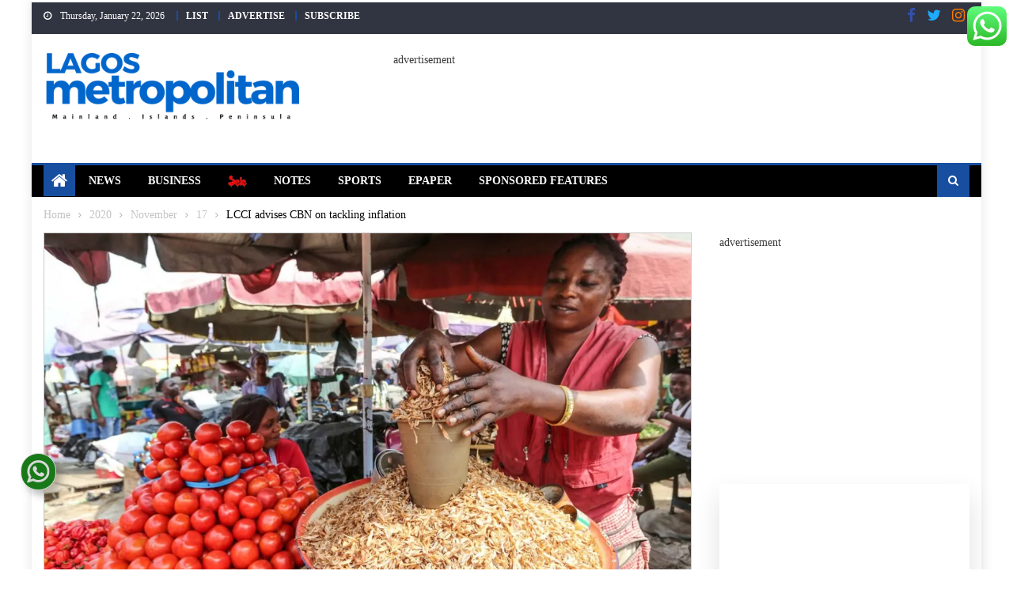

--- FILE ---
content_type: text/html; charset=UTF-8
request_url: https://lagosmetropolitan.com/2020/11/17/lcci-advises-cbn-on-tackling-inflation/
body_size: 63154
content:
<!DOCTYPE html>
<html lang="en-GB">
<head>
	<meta charset="UTF-8">
	<meta name="viewport" content="width=device-width, initial-scale=1">
	<link rel="profile" href="https://gmpg.org/xfn/11">
	<link rel="pingback" href="https://lagosmetropolitan.com/xmlrpc.php">
	<meta name='robots' content='index, follow, max-image-preview:large, max-snippet:-1, max-video-preview:-1' />
<!-- Jetpack Site Verification Tags -->
<meta name="google-site-verification" content="aLGc18pZIRUpUa5x-HipFv5pV4R7XB7VuPAPvqIivlY" />

	<!-- This site is optimized with the Yoast SEO plugin v26.8 - https://yoast.com/product/yoast-seo-wordpress/ -->
	<title>LCCI advises CBN on tackling inflation - Lagos Metropolitan</title>
	<meta name="description" content="LCCI advises CBN on tackling inflation - Lagos Metropolitan" />
	<link rel="canonical" href="https://lagosmetropolitan.com/2020/11/17/lcci-advises-cbn-on-tackling-inflation/" />
	<meta name="twitter:card" content="summary_large_image" />
	<meta name="twitter:title" content="LCCI advises CBN on tackling inflation - Lagos Metropolitan" />
	<meta name="twitter:description" content="LCCI advises CBN on tackling inflation - Lagos Metropolitan" />
	<meta name="twitter:image" content="https://lagosmetropolitan.com/wp-content/uploads/2020/09/media_npr_org-gettyimages-508120624-50_wide-f96c4a64b8202f46e90b7b2cd6e47774ad117f72.jpg" />
	<meta name="twitter:creator" content="@LagMetro20" />
	<meta name="twitter:site" content="@LagMetro20" />
	<meta name="twitter:label1" content="Written by" />
	<meta name="twitter:data1" content="metro-admin2" />
	<meta name="twitter:label2" content="Estimated reading time" />
	<meta name="twitter:data2" content="2 minutes" />
	<script type="application/ld+json" class="yoast-schema-graph">{"@context":"https://schema.org","@graph":[{"@type":"Article","@id":"https://lagosmetropolitan.com/2020/11/17/lcci-advises-cbn-on-tackling-inflation/#article","isPartOf":{"@id":"https://lagosmetropolitan.com/2020/11/17/lcci-advises-cbn-on-tackling-inflation/"},"author":{"name":"metro-admin2","@id":"https://lagosmetropolitan.com/#/schema/person/fefd7b0d9ce4d7efa6b95560a812f154"},"headline":"LCCI advises CBN on tackling inflation","datePublished":"2020-11-17T07:22:40+00:00","dateModified":"2020-11-17T07:56:05+00:00","mainEntityOfPage":{"@id":"https://lagosmetropolitan.com/2020/11/17/lcci-advises-cbn-on-tackling-inflation/"},"wordCount":353,"commentCount":0,"publisher":{"@id":"https://lagosmetropolitan.com/#organization"},"image":{"@id":"https://lagosmetropolitan.com/2020/11/17/lcci-advises-cbn-on-tackling-inflation/#primaryimage"},"thumbnailUrl":"https://lagosmetropolitan.com/wp-content/uploads/2020/09/media_npr_org-gettyimages-508120624-50_wide-f96c4a64b8202f46e90b7b2cd6e47774ad117f72.jpg","keywords":["CBN","inflation","LCCI"],"articleSection":["Business","Featured","Inflation"],"inLanguage":"en-GB","potentialAction":[{"@type":"CommentAction","name":"Comment","target":["https://lagosmetropolitan.com/2020/11/17/lcci-advises-cbn-on-tackling-inflation/#respond"]}],"copyrightYear":"2020","copyrightHolder":{"@id":"https://lagosmetropolitan.com/#organization"}},{"@type":"WebPage","@id":"https://lagosmetropolitan.com/2020/11/17/lcci-advises-cbn-on-tackling-inflation/","url":"https://lagosmetropolitan.com/2020/11/17/lcci-advises-cbn-on-tackling-inflation/","name":"LCCI advises CBN on tackling inflation - Lagos Metropolitan","isPartOf":{"@id":"https://lagosmetropolitan.com/#website"},"primaryImageOfPage":{"@id":"https://lagosmetropolitan.com/2020/11/17/lcci-advises-cbn-on-tackling-inflation/#primaryimage"},"image":{"@id":"https://lagosmetropolitan.com/2020/11/17/lcci-advises-cbn-on-tackling-inflation/#primaryimage"},"thumbnailUrl":"https://lagosmetropolitan.com/wp-content/uploads/2020/09/media_npr_org-gettyimages-508120624-50_wide-f96c4a64b8202f46e90b7b2cd6e47774ad117f72.jpg","datePublished":"2020-11-17T07:22:40+00:00","dateModified":"2020-11-17T07:56:05+00:00","description":"LCCI advises CBN on tackling inflation - Lagos Metropolitan","breadcrumb":{"@id":"https://lagosmetropolitan.com/2020/11/17/lcci-advises-cbn-on-tackling-inflation/#breadcrumb"},"inLanguage":"en-GB","potentialAction":[{"@type":"ReadAction","target":["https://lagosmetropolitan.com/2020/11/17/lcci-advises-cbn-on-tackling-inflation/"]}]},{"@type":"ImageObject","inLanguage":"en-GB","@id":"https://lagosmetropolitan.com/2020/11/17/lcci-advises-cbn-on-tackling-inflation/#primaryimage","url":"https://lagosmetropolitan.com/wp-content/uploads/2020/09/media_npr_org-gettyimages-508120624-50_wide-f96c4a64b8202f46e90b7b2cd6e47774ad117f72.jpg","contentUrl":"https://lagosmetropolitan.com/wp-content/uploads/2020/09/media_npr_org-gettyimages-508120624-50_wide-f96c4a64b8202f46e90b7b2cd6e47774ad117f72.jpg","width":2560,"height":1439,"caption":"The price of tomatoes at Nigerian markets is going higher and higher as moths and their larvae wipe out much of the crop."},{"@type":"BreadcrumbList","@id":"https://lagosmetropolitan.com/2020/11/17/lcci-advises-cbn-on-tackling-inflation/#breadcrumb","itemListElement":[{"@type":"ListItem","position":1,"name":"Home","item":"https://lagosmetropolitan.com/"},{"@type":"ListItem","position":2,"name":"News","item":"https://lagosmetropolitan.com/news/"},{"@type":"ListItem","position":3,"name":"Business","item":"https://lagosmetropolitan.com/category/business/"},{"@type":"ListItem","position":4,"name":"Inflation","item":"https://lagosmetropolitan.com/category/business/inflation/"},{"@type":"ListItem","position":5,"name":"LCCI advises CBN on tackling inflation"}]},{"@type":"WebSite","@id":"https://lagosmetropolitan.com/#website","url":"https://lagosmetropolitan.com/","name":"Lagos Metropolitan","description":"Mainland . Islands . Peninsula","publisher":{"@id":"https://lagosmetropolitan.com/#organization"},"alternateName":"Lagos City Metro","potentialAction":[{"@type":"SearchAction","target":{"@type":"EntryPoint","urlTemplate":"https://lagosmetropolitan.com/?s={search_term_string}"},"query-input":{"@type":"PropertyValueSpecification","valueRequired":true,"valueName":"search_term_string"}}],"inLanguage":"en-GB"},{"@type":"Organization","@id":"https://lagosmetropolitan.com/#organization","name":"Lagos Metropolitan","alternateName":"LagMetro","url":"https://lagosmetropolitan.com/","logo":{"@type":"ImageObject","inLanguage":"en-GB","@id":"https://lagosmetropolitan.com/#/schema/logo/image/","url":"https://i0.wp.com/vy2znv.infiniteuploads.cloud/2022/02/LM-newspaper-mast-head.png?fit=800%2C220&ssl=1","contentUrl":"https://i0.wp.com/vy2znv.infiniteuploads.cloud/2022/02/LM-newspaper-mast-head.png?fit=800%2C220&ssl=1","width":800,"height":220,"caption":"Lagos Metropolitan"},"image":{"@id":"https://lagosmetropolitan.com/#/schema/logo/image/"},"sameAs":["https://www.facebook.com/LagMetro20","https://x.com/LagMetro20","https://www.instagram.com/lagmetro20/","https://www.linkedin.com/showcase/lagos-metropolitan","https://www.youtube.com/channel/UCfw47rXPJGx4YH9vIDNJhqQ"]},{"@type":"Person","@id":"https://lagosmetropolitan.com/#/schema/person/fefd7b0d9ce4d7efa6b95560a812f154","name":"metro-admin2","image":{"@type":"ImageObject","inLanguage":"en-GB","@id":"https://lagosmetropolitan.com/#/schema/person/image/","url":"https://secure.gravatar.com/avatar/fac6489b597b1ba41c2b91ecf95a4adeff0131d4275902ac3347be2d4f0ea813?s=96&d=mm&r=g","contentUrl":"https://secure.gravatar.com/avatar/fac6489b597b1ba41c2b91ecf95a4adeff0131d4275902ac3347be2d4f0ea813?s=96&d=mm&r=g","caption":"metro-admin2"},"url":"https://lagosmetropolitan.com/author/metro-admin2/"}]}</script>
	<!-- / Yoast SEO plugin. -->


<link rel='dns-prefetch' href='//secure.gravatar.com' />
<link rel='dns-prefetch' href='//stats.wp.com' />
<link rel='dns-prefetch' href='//fonts.googleapis.com' />
<link rel='dns-prefetch' href='//widgets.wp.com' />
<link rel='dns-prefetch' href='//s0.wp.com' />
<link rel='dns-prefetch' href='//0.gravatar.com' />
<link rel='dns-prefetch' href='//1.gravatar.com' />
<link rel='dns-prefetch' href='//2.gravatar.com' />
<link rel='dns-prefetch' href='//jetpack.wordpress.com' />
<link rel='dns-prefetch' href='//public-api.wordpress.com' />
<link href='https://fonts.gstatic.com' crossorigin rel='preconnect' />
<link rel='preconnect' href='//c0.wp.com' />
<link rel="alternate" type="application/rss+xml" title="Lagos Metropolitan &raquo; Feed" href="https://lagosmetropolitan.com/feed/" />
<link rel="alternate" type="application/rss+xml" title="Lagos Metropolitan &raquo; Comments Feed" href="https://lagosmetropolitan.com/comments/feed/" />
<link rel="alternate" type="application/rss+xml" title="Lagos Metropolitan &raquo; LCCI advises CBN on tackling inflation Comments Feed" href="https://lagosmetropolitan.com/2020/11/17/lcci-advises-cbn-on-tackling-inflation/feed/" />
<link rel="alternate" title="oEmbed (JSON)" type="application/json+oembed" href="https://lagosmetropolitan.com/wp-json/oembed/1.0/embed?url=https%3A%2F%2Flagosmetropolitan.com%2F2020%2F11%2F17%2Flcci-advises-cbn-on-tackling-inflation%2F" />
<link rel="alternate" title="oEmbed (XML)" type="text/xml+oembed" href="https://lagosmetropolitan.com/wp-json/oembed/1.0/embed?url=https%3A%2F%2Flagosmetropolitan.com%2F2020%2F11%2F17%2Flcci-advises-cbn-on-tackling-inflation%2F&#038;format=xml" />
<!-- lagosmetropolitan.com is managing ads with Advanced Ads 2.0.16 – https://wpadvancedads.com/ --><script id="LM-ready">
			window.advanced_ads_ready=function(e,a){a=a||"complete";var d=function(e){return"interactive"===a?"loading"!==e:"complete"===e};d(document.readyState)?e():document.addEventListener("readystatechange",(function(a){d(a.target.readyState)&&e()}),{once:"interactive"===a})},window.advanced_ads_ready_queue=window.advanced_ads_ready_queue||[];		</script>
		<style id='wp-img-auto-sizes-contain-inline-css' type='text/css'>
img:is([sizes=auto i],[sizes^="auto," i]){contain-intrinsic-size:3000px 1500px}
/*# sourceURL=wp-img-auto-sizes-contain-inline-css */
</style>
<link rel='stylesheet' id='wp-sudoku-plus-css-css' href='https://lagosmetropolitan.com/wp-content/plugins/wp-sudoku-plus/wp-sudoku-plus.css?ver=1.6' type='text/css' media='all' />
<link rel='stylesheet' id='jetpack_related-posts-css' href='https://c0.wp.com/p/jetpack/15.4/modules/related-posts/related-posts.css' type='text/css' media='all' />
<link rel='stylesheet' id='lsd-frontend-css' href='https://lagosmetropolitan.com/wp-content/plugins/listdom/assets/css/frontend.min.css?ver=5.2.0' type='text/css' media='all' />
<link rel='stylesheet' id='lsd-google-fonts-css' href='https://fonts.googleapis.com/css?family=Poppins%3A600%2C500%2C500%2C400%2C500%2C400%2C400%2C500%2C400%2C400&#038;ver=6.9' type='text/css' media='all' />
<link rel='stylesheet' id='lsd-personalized-css' href='https://lagosmetropolitan.com/wp-content/plugins/listdom/assets/css/personalized.css?ver=5.2.0' type='text/css' media='all' />
<link rel='stylesheet' id='fontawesome-css' href='https://lagosmetropolitan.com/wp-content/plugins/listdom/assets/packages/font-awesome/css/font-awesome.min.css?ver=5.2.0' type='text/css' media='all' />
<link rel='stylesheet' id='pickr-css' href='https://lagosmetropolitan.com/wp-content/plugins/listdom/assets/packages/pickr/pickr.min.css?ver=5.2.0' type='text/css' media='all' />
<link rel='stylesheet' id='simplelightbox-css' href='https://lagosmetropolitan.com/wp-content/plugins/listdom/assets/packages/simplelightbox/simple-lightbox.min.css?ver=5.2.0' type='text/css' media='all' />
<link rel='stylesheet' id='featherlight-css' href='https://lagosmetropolitan.com/wp-content/plugins/listdom/assets/packages/featherlight/fl.min.css?ver=5.2.0' type='text/css' media='all' />
<link rel='stylesheet' id='select2-css' href='https://lagosmetropolitan.com/wp-content/plugins/listdom/assets/packages/select2/select2.min.css?ver=5.2.0' type='text/css' media='all' />
<link rel='stylesheet' id='lightslider-css' href='https://lagosmetropolitan.com/wp-content/plugins/listdom/assets/packages/lightslider/css/lightslider.min.css?ver=5.2.0' type='text/css' media='all' />
<link rel='stylesheet' id='no-ui-slider-css' href='https://lagosmetropolitan.com/wp-content/plugins/listdom/assets/packages/nouislider/nouislider.min.css?ver=5.2.0' type='text/css' media='all' />
<link rel='stylesheet' id='lsdi-css' href='https://lagosmetropolitan.com/wp-content/plugins/listdom/assets/packages/lsdi/lsdi.css?ver=5.2.0' type='text/css' media='all' />
<link rel='stylesheet' id='ht_ctc_main_css-css' href='https://lagosmetropolitan.com/wp-content/plugins/click-to-chat-for-whatsapp/new/inc/assets/css/main.css?ver=4.36' type='text/css' media='all' />
<style id='wp-emoji-styles-inline-css' type='text/css'>

	img.wp-smiley, img.emoji {
		display: inline !important;
		border: none !important;
		box-shadow: none !important;
		height: 1em !important;
		width: 1em !important;
		margin: 0 0.07em !important;
		vertical-align: -0.1em !important;
		background: none !important;
		padding: 0 !important;
	}
/*# sourceURL=wp-emoji-styles-inline-css */
</style>
<style id='wp-block-library-inline-css' type='text/css'>
:root{--wp-block-synced-color:#7a00df;--wp-block-synced-color--rgb:122,0,223;--wp-bound-block-color:var(--wp-block-synced-color);--wp-editor-canvas-background:#ddd;--wp-admin-theme-color:#007cba;--wp-admin-theme-color--rgb:0,124,186;--wp-admin-theme-color-darker-10:#006ba1;--wp-admin-theme-color-darker-10--rgb:0,107,160.5;--wp-admin-theme-color-darker-20:#005a87;--wp-admin-theme-color-darker-20--rgb:0,90,135;--wp-admin-border-width-focus:2px}@media (min-resolution:192dpi){:root{--wp-admin-border-width-focus:1.5px}}.wp-element-button{cursor:pointer}:root .has-very-light-gray-background-color{background-color:#eee}:root .has-very-dark-gray-background-color{background-color:#313131}:root .has-very-light-gray-color{color:#eee}:root .has-very-dark-gray-color{color:#313131}:root .has-vivid-green-cyan-to-vivid-cyan-blue-gradient-background{background:linear-gradient(135deg,#00d084,#0693e3)}:root .has-purple-crush-gradient-background{background:linear-gradient(135deg,#34e2e4,#4721fb 50%,#ab1dfe)}:root .has-hazy-dawn-gradient-background{background:linear-gradient(135deg,#faaca8,#dad0ec)}:root .has-subdued-olive-gradient-background{background:linear-gradient(135deg,#fafae1,#67a671)}:root .has-atomic-cream-gradient-background{background:linear-gradient(135deg,#fdd79a,#004a59)}:root .has-nightshade-gradient-background{background:linear-gradient(135deg,#330968,#31cdcf)}:root .has-midnight-gradient-background{background:linear-gradient(135deg,#020381,#2874fc)}:root{--wp--preset--font-size--normal:16px;--wp--preset--font-size--huge:42px}.has-regular-font-size{font-size:1em}.has-larger-font-size{font-size:2.625em}.has-normal-font-size{font-size:var(--wp--preset--font-size--normal)}.has-huge-font-size{font-size:var(--wp--preset--font-size--huge)}.has-text-align-center{text-align:center}.has-text-align-left{text-align:left}.has-text-align-right{text-align:right}.has-fit-text{white-space:nowrap!important}#end-resizable-editor-section{display:none}.aligncenter{clear:both}.items-justified-left{justify-content:flex-start}.items-justified-center{justify-content:center}.items-justified-right{justify-content:flex-end}.items-justified-space-between{justify-content:space-between}.screen-reader-text{border:0;clip-path:inset(50%);height:1px;margin:-1px;overflow:hidden;padding:0;position:absolute;width:1px;word-wrap:normal!important}.screen-reader-text:focus{background-color:#ddd;clip-path:none;color:#444;display:block;font-size:1em;height:auto;left:5px;line-height:normal;padding:15px 23px 14px;text-decoration:none;top:5px;width:auto;z-index:100000}html :where(.has-border-color){border-style:solid}html :where([style*=border-top-color]){border-top-style:solid}html :where([style*=border-right-color]){border-right-style:solid}html :where([style*=border-bottom-color]){border-bottom-style:solid}html :where([style*=border-left-color]){border-left-style:solid}html :where([style*=border-width]){border-style:solid}html :where([style*=border-top-width]){border-top-style:solid}html :where([style*=border-right-width]){border-right-style:solid}html :where([style*=border-bottom-width]){border-bottom-style:solid}html :where([style*=border-left-width]){border-left-style:solid}html :where(img[class*=wp-image-]){height:auto;max-width:100%}:where(figure){margin:0 0 1em}html :where(.is-position-sticky){--wp-admin--admin-bar--position-offset:var(--wp-admin--admin-bar--height,0px)}@media screen and (max-width:600px){html :where(.is-position-sticky){--wp-admin--admin-bar--position-offset:0px}}

/*# sourceURL=wp-block-library-inline-css */
</style><link rel='stylesheet' id='wp-block-heading-css' href='https://c0.wp.com/c/6.9/wp-includes/blocks/heading/style.min.css' type='text/css' media='all' />
<style id='wp-block-image-inline-css' type='text/css'>
.wp-block-image>a,.wp-block-image>figure>a{display:inline-block}.wp-block-image img{box-sizing:border-box;height:auto;max-width:100%;vertical-align:bottom}@media not (prefers-reduced-motion){.wp-block-image img.hide{visibility:hidden}.wp-block-image img.show{animation:show-content-image .4s}}.wp-block-image[style*=border-radius] img,.wp-block-image[style*=border-radius]>a{border-radius:inherit}.wp-block-image.has-custom-border img{box-sizing:border-box}.wp-block-image.aligncenter{text-align:center}.wp-block-image.alignfull>a,.wp-block-image.alignwide>a{width:100%}.wp-block-image.alignfull img,.wp-block-image.alignwide img{height:auto;width:100%}.wp-block-image .aligncenter,.wp-block-image .alignleft,.wp-block-image .alignright,.wp-block-image.aligncenter,.wp-block-image.alignleft,.wp-block-image.alignright{display:table}.wp-block-image .aligncenter>figcaption,.wp-block-image .alignleft>figcaption,.wp-block-image .alignright>figcaption,.wp-block-image.aligncenter>figcaption,.wp-block-image.alignleft>figcaption,.wp-block-image.alignright>figcaption{caption-side:bottom;display:table-caption}.wp-block-image .alignleft{float:left;margin:.5em 1em .5em 0}.wp-block-image .alignright{float:right;margin:.5em 0 .5em 1em}.wp-block-image .aligncenter{margin-left:auto;margin-right:auto}.wp-block-image :where(figcaption){margin-bottom:1em;margin-top:.5em}.wp-block-image.is-style-circle-mask img{border-radius:9999px}@supports ((-webkit-mask-image:none) or (mask-image:none)) or (-webkit-mask-image:none){.wp-block-image.is-style-circle-mask img{border-radius:0;-webkit-mask-image:url('data:image/svg+xml;utf8,<svg viewBox="0 0 100 100" xmlns="http://www.w3.org/2000/svg"><circle cx="50" cy="50" r="50"/></svg>');mask-image:url('data:image/svg+xml;utf8,<svg viewBox="0 0 100 100" xmlns="http://www.w3.org/2000/svg"><circle cx="50" cy="50" r="50"/></svg>');mask-mode:alpha;-webkit-mask-position:center;mask-position:center;-webkit-mask-repeat:no-repeat;mask-repeat:no-repeat;-webkit-mask-size:contain;mask-size:contain}}:root :where(.wp-block-image.is-style-rounded img,.wp-block-image .is-style-rounded img){border-radius:9999px}.wp-block-image figure{margin:0}.wp-lightbox-container{display:flex;flex-direction:column;position:relative}.wp-lightbox-container img{cursor:zoom-in}.wp-lightbox-container img:hover+button{opacity:1}.wp-lightbox-container button{align-items:center;backdrop-filter:blur(16px) saturate(180%);background-color:#5a5a5a40;border:none;border-radius:4px;cursor:zoom-in;display:flex;height:20px;justify-content:center;opacity:0;padding:0;position:absolute;right:16px;text-align:center;top:16px;width:20px;z-index:100}@media not (prefers-reduced-motion){.wp-lightbox-container button{transition:opacity .2s ease}}.wp-lightbox-container button:focus-visible{outline:3px auto #5a5a5a40;outline:3px auto -webkit-focus-ring-color;outline-offset:3px}.wp-lightbox-container button:hover{cursor:pointer;opacity:1}.wp-lightbox-container button:focus{opacity:1}.wp-lightbox-container button:focus,.wp-lightbox-container button:hover,.wp-lightbox-container button:not(:hover):not(:active):not(.has-background){background-color:#5a5a5a40;border:none}.wp-lightbox-overlay{box-sizing:border-box;cursor:zoom-out;height:100vh;left:0;overflow:hidden;position:fixed;top:0;visibility:hidden;width:100%;z-index:100000}.wp-lightbox-overlay .close-button{align-items:center;cursor:pointer;display:flex;justify-content:center;min-height:40px;min-width:40px;padding:0;position:absolute;right:calc(env(safe-area-inset-right) + 16px);top:calc(env(safe-area-inset-top) + 16px);z-index:5000000}.wp-lightbox-overlay .close-button:focus,.wp-lightbox-overlay .close-button:hover,.wp-lightbox-overlay .close-button:not(:hover):not(:active):not(.has-background){background:none;border:none}.wp-lightbox-overlay .lightbox-image-container{height:var(--wp--lightbox-container-height);left:50%;overflow:hidden;position:absolute;top:50%;transform:translate(-50%,-50%);transform-origin:top left;width:var(--wp--lightbox-container-width);z-index:9999999999}.wp-lightbox-overlay .wp-block-image{align-items:center;box-sizing:border-box;display:flex;height:100%;justify-content:center;margin:0;position:relative;transform-origin:0 0;width:100%;z-index:3000000}.wp-lightbox-overlay .wp-block-image img{height:var(--wp--lightbox-image-height);min-height:var(--wp--lightbox-image-height);min-width:var(--wp--lightbox-image-width);width:var(--wp--lightbox-image-width)}.wp-lightbox-overlay .wp-block-image figcaption{display:none}.wp-lightbox-overlay button{background:none;border:none}.wp-lightbox-overlay .scrim{background-color:#fff;height:100%;opacity:.9;position:absolute;width:100%;z-index:2000000}.wp-lightbox-overlay.active{visibility:visible}@media not (prefers-reduced-motion){.wp-lightbox-overlay.active{animation:turn-on-visibility .25s both}.wp-lightbox-overlay.active img{animation:turn-on-visibility .35s both}.wp-lightbox-overlay.show-closing-animation:not(.active){animation:turn-off-visibility .35s both}.wp-lightbox-overlay.show-closing-animation:not(.active) img{animation:turn-off-visibility .25s both}.wp-lightbox-overlay.zoom.active{animation:none;opacity:1;visibility:visible}.wp-lightbox-overlay.zoom.active .lightbox-image-container{animation:lightbox-zoom-in .4s}.wp-lightbox-overlay.zoom.active .lightbox-image-container img{animation:none}.wp-lightbox-overlay.zoom.active .scrim{animation:turn-on-visibility .4s forwards}.wp-lightbox-overlay.zoom.show-closing-animation:not(.active){animation:none}.wp-lightbox-overlay.zoom.show-closing-animation:not(.active) .lightbox-image-container{animation:lightbox-zoom-out .4s}.wp-lightbox-overlay.zoom.show-closing-animation:not(.active) .lightbox-image-container img{animation:none}.wp-lightbox-overlay.zoom.show-closing-animation:not(.active) .scrim{animation:turn-off-visibility .4s forwards}}@keyframes show-content-image{0%{visibility:hidden}99%{visibility:hidden}to{visibility:visible}}@keyframes turn-on-visibility{0%{opacity:0}to{opacity:1}}@keyframes turn-off-visibility{0%{opacity:1;visibility:visible}99%{opacity:0;visibility:visible}to{opacity:0;visibility:hidden}}@keyframes lightbox-zoom-in{0%{transform:translate(calc((-100vw + var(--wp--lightbox-scrollbar-width))/2 + var(--wp--lightbox-initial-left-position)),calc(-50vh + var(--wp--lightbox-initial-top-position))) scale(var(--wp--lightbox-scale))}to{transform:translate(-50%,-50%) scale(1)}}@keyframes lightbox-zoom-out{0%{transform:translate(-50%,-50%) scale(1);visibility:visible}99%{visibility:visible}to{transform:translate(calc((-100vw + var(--wp--lightbox-scrollbar-width))/2 + var(--wp--lightbox-initial-left-position)),calc(-50vh + var(--wp--lightbox-initial-top-position))) scale(var(--wp--lightbox-scale));visibility:hidden}}
/*# sourceURL=https://c0.wp.com/c/6.9/wp-includes/blocks/image/style.min.css */
</style>
<link rel='stylesheet' id='wp-block-group-css' href='https://c0.wp.com/c/6.9/wp-includes/blocks/group/style.min.css' type='text/css' media='all' />
<style id='wp-block-paragraph-inline-css' type='text/css'>
.is-small-text{font-size:.875em}.is-regular-text{font-size:1em}.is-large-text{font-size:2.25em}.is-larger-text{font-size:3em}.has-drop-cap:not(:focus):first-letter{float:left;font-size:8.4em;font-style:normal;font-weight:100;line-height:.68;margin:.05em .1em 0 0;text-transform:uppercase}body.rtl .has-drop-cap:not(:focus):first-letter{float:none;margin-left:.1em}p.has-drop-cap.has-background{overflow:hidden}:root :where(p.has-background){padding:1.25em 2.375em}:where(p.has-text-color:not(.has-link-color)) a{color:inherit}p.has-text-align-left[style*="writing-mode:vertical-lr"],p.has-text-align-right[style*="writing-mode:vertical-rl"]{rotate:180deg}
/*# sourceURL=https://c0.wp.com/c/6.9/wp-includes/blocks/paragraph/style.min.css */
</style>
<style id='global-styles-inline-css' type='text/css'>
:root{--wp--preset--aspect-ratio--square: 1;--wp--preset--aspect-ratio--4-3: 4/3;--wp--preset--aspect-ratio--3-4: 3/4;--wp--preset--aspect-ratio--3-2: 3/2;--wp--preset--aspect-ratio--2-3: 2/3;--wp--preset--aspect-ratio--16-9: 16/9;--wp--preset--aspect-ratio--9-16: 9/16;--wp--preset--color--black: #000000;--wp--preset--color--cyan-bluish-gray: #abb8c3;--wp--preset--color--white: #ffffff;--wp--preset--color--pale-pink: #f78da7;--wp--preset--color--vivid-red: #cf2e2e;--wp--preset--color--luminous-vivid-orange: #ff6900;--wp--preset--color--luminous-vivid-amber: #fcb900;--wp--preset--color--light-green-cyan: #7bdcb5;--wp--preset--color--vivid-green-cyan: #00d084;--wp--preset--color--pale-cyan-blue: #8ed1fc;--wp--preset--color--vivid-cyan-blue: #0693e3;--wp--preset--color--vivid-purple: #9b51e0;--wp--preset--gradient--vivid-cyan-blue-to-vivid-purple: linear-gradient(135deg,rgb(6,147,227) 0%,rgb(155,81,224) 100%);--wp--preset--gradient--light-green-cyan-to-vivid-green-cyan: linear-gradient(135deg,rgb(122,220,180) 0%,rgb(0,208,130) 100%);--wp--preset--gradient--luminous-vivid-amber-to-luminous-vivid-orange: linear-gradient(135deg,rgb(252,185,0) 0%,rgb(255,105,0) 100%);--wp--preset--gradient--luminous-vivid-orange-to-vivid-red: linear-gradient(135deg,rgb(255,105,0) 0%,rgb(207,46,46) 100%);--wp--preset--gradient--very-light-gray-to-cyan-bluish-gray: linear-gradient(135deg,rgb(238,238,238) 0%,rgb(169,184,195) 100%);--wp--preset--gradient--cool-to-warm-spectrum: linear-gradient(135deg,rgb(74,234,220) 0%,rgb(151,120,209) 20%,rgb(207,42,186) 40%,rgb(238,44,130) 60%,rgb(251,105,98) 80%,rgb(254,248,76) 100%);--wp--preset--gradient--blush-light-purple: linear-gradient(135deg,rgb(255,206,236) 0%,rgb(152,150,240) 100%);--wp--preset--gradient--blush-bordeaux: linear-gradient(135deg,rgb(254,205,165) 0%,rgb(254,45,45) 50%,rgb(107,0,62) 100%);--wp--preset--gradient--luminous-dusk: linear-gradient(135deg,rgb(255,203,112) 0%,rgb(199,81,192) 50%,rgb(65,88,208) 100%);--wp--preset--gradient--pale-ocean: linear-gradient(135deg,rgb(255,245,203) 0%,rgb(182,227,212) 50%,rgb(51,167,181) 100%);--wp--preset--gradient--electric-grass: linear-gradient(135deg,rgb(202,248,128) 0%,rgb(113,206,126) 100%);--wp--preset--gradient--midnight: linear-gradient(135deg,rgb(2,3,129) 0%,rgb(40,116,252) 100%);--wp--preset--font-size--small: 13px;--wp--preset--font-size--medium: 20px;--wp--preset--font-size--large: 36px;--wp--preset--font-size--x-large: 42px;--wp--preset--spacing--20: 0.44rem;--wp--preset--spacing--30: 0.67rem;--wp--preset--spacing--40: 1rem;--wp--preset--spacing--50: 1.5rem;--wp--preset--spacing--60: 2.25rem;--wp--preset--spacing--70: 3.38rem;--wp--preset--spacing--80: 5.06rem;--wp--preset--shadow--natural: 6px 6px 9px rgba(0, 0, 0, 0.2);--wp--preset--shadow--deep: 12px 12px 50px rgba(0, 0, 0, 0.4);--wp--preset--shadow--sharp: 6px 6px 0px rgba(0, 0, 0, 0.2);--wp--preset--shadow--outlined: 6px 6px 0px -3px rgb(255, 255, 255), 6px 6px rgb(0, 0, 0);--wp--preset--shadow--crisp: 6px 6px 0px rgb(0, 0, 0);}:where(.is-layout-flex){gap: 0.5em;}:where(.is-layout-grid){gap: 0.5em;}body .is-layout-flex{display: flex;}.is-layout-flex{flex-wrap: wrap;align-items: center;}.is-layout-flex > :is(*, div){margin: 0;}body .is-layout-grid{display: grid;}.is-layout-grid > :is(*, div){margin: 0;}:where(.wp-block-columns.is-layout-flex){gap: 2em;}:where(.wp-block-columns.is-layout-grid){gap: 2em;}:where(.wp-block-post-template.is-layout-flex){gap: 1.25em;}:where(.wp-block-post-template.is-layout-grid){gap: 1.25em;}.has-black-color{color: var(--wp--preset--color--black) !important;}.has-cyan-bluish-gray-color{color: var(--wp--preset--color--cyan-bluish-gray) !important;}.has-white-color{color: var(--wp--preset--color--white) !important;}.has-pale-pink-color{color: var(--wp--preset--color--pale-pink) !important;}.has-vivid-red-color{color: var(--wp--preset--color--vivid-red) !important;}.has-luminous-vivid-orange-color{color: var(--wp--preset--color--luminous-vivid-orange) !important;}.has-luminous-vivid-amber-color{color: var(--wp--preset--color--luminous-vivid-amber) !important;}.has-light-green-cyan-color{color: var(--wp--preset--color--light-green-cyan) !important;}.has-vivid-green-cyan-color{color: var(--wp--preset--color--vivid-green-cyan) !important;}.has-pale-cyan-blue-color{color: var(--wp--preset--color--pale-cyan-blue) !important;}.has-vivid-cyan-blue-color{color: var(--wp--preset--color--vivid-cyan-blue) !important;}.has-vivid-purple-color{color: var(--wp--preset--color--vivid-purple) !important;}.has-black-background-color{background-color: var(--wp--preset--color--black) !important;}.has-cyan-bluish-gray-background-color{background-color: var(--wp--preset--color--cyan-bluish-gray) !important;}.has-white-background-color{background-color: var(--wp--preset--color--white) !important;}.has-pale-pink-background-color{background-color: var(--wp--preset--color--pale-pink) !important;}.has-vivid-red-background-color{background-color: var(--wp--preset--color--vivid-red) !important;}.has-luminous-vivid-orange-background-color{background-color: var(--wp--preset--color--luminous-vivid-orange) !important;}.has-luminous-vivid-amber-background-color{background-color: var(--wp--preset--color--luminous-vivid-amber) !important;}.has-light-green-cyan-background-color{background-color: var(--wp--preset--color--light-green-cyan) !important;}.has-vivid-green-cyan-background-color{background-color: var(--wp--preset--color--vivid-green-cyan) !important;}.has-pale-cyan-blue-background-color{background-color: var(--wp--preset--color--pale-cyan-blue) !important;}.has-vivid-cyan-blue-background-color{background-color: var(--wp--preset--color--vivid-cyan-blue) !important;}.has-vivid-purple-background-color{background-color: var(--wp--preset--color--vivid-purple) !important;}.has-black-border-color{border-color: var(--wp--preset--color--black) !important;}.has-cyan-bluish-gray-border-color{border-color: var(--wp--preset--color--cyan-bluish-gray) !important;}.has-white-border-color{border-color: var(--wp--preset--color--white) !important;}.has-pale-pink-border-color{border-color: var(--wp--preset--color--pale-pink) !important;}.has-vivid-red-border-color{border-color: var(--wp--preset--color--vivid-red) !important;}.has-luminous-vivid-orange-border-color{border-color: var(--wp--preset--color--luminous-vivid-orange) !important;}.has-luminous-vivid-amber-border-color{border-color: var(--wp--preset--color--luminous-vivid-amber) !important;}.has-light-green-cyan-border-color{border-color: var(--wp--preset--color--light-green-cyan) !important;}.has-vivid-green-cyan-border-color{border-color: var(--wp--preset--color--vivid-green-cyan) !important;}.has-pale-cyan-blue-border-color{border-color: var(--wp--preset--color--pale-cyan-blue) !important;}.has-vivid-cyan-blue-border-color{border-color: var(--wp--preset--color--vivid-cyan-blue) !important;}.has-vivid-purple-border-color{border-color: var(--wp--preset--color--vivid-purple) !important;}.has-vivid-cyan-blue-to-vivid-purple-gradient-background{background: var(--wp--preset--gradient--vivid-cyan-blue-to-vivid-purple) !important;}.has-light-green-cyan-to-vivid-green-cyan-gradient-background{background: var(--wp--preset--gradient--light-green-cyan-to-vivid-green-cyan) !important;}.has-luminous-vivid-amber-to-luminous-vivid-orange-gradient-background{background: var(--wp--preset--gradient--luminous-vivid-amber-to-luminous-vivid-orange) !important;}.has-luminous-vivid-orange-to-vivid-red-gradient-background{background: var(--wp--preset--gradient--luminous-vivid-orange-to-vivid-red) !important;}.has-very-light-gray-to-cyan-bluish-gray-gradient-background{background: var(--wp--preset--gradient--very-light-gray-to-cyan-bluish-gray) !important;}.has-cool-to-warm-spectrum-gradient-background{background: var(--wp--preset--gradient--cool-to-warm-spectrum) !important;}.has-blush-light-purple-gradient-background{background: var(--wp--preset--gradient--blush-light-purple) !important;}.has-blush-bordeaux-gradient-background{background: var(--wp--preset--gradient--blush-bordeaux) !important;}.has-luminous-dusk-gradient-background{background: var(--wp--preset--gradient--luminous-dusk) !important;}.has-pale-ocean-gradient-background{background: var(--wp--preset--gradient--pale-ocean) !important;}.has-electric-grass-gradient-background{background: var(--wp--preset--gradient--electric-grass) !important;}.has-midnight-gradient-background{background: var(--wp--preset--gradient--midnight) !important;}.has-small-font-size{font-size: var(--wp--preset--font-size--small) !important;}.has-medium-font-size{font-size: var(--wp--preset--font-size--medium) !important;}.has-large-font-size{font-size: var(--wp--preset--font-size--large) !important;}.has-x-large-font-size{font-size: var(--wp--preset--font-size--x-large) !important;}
/*# sourceURL=global-styles-inline-css */
</style>

<style id='classic-theme-styles-inline-css' type='text/css'>
/*! This file is auto-generated */
.wp-block-button__link{color:#fff;background-color:#32373c;border-radius:9999px;box-shadow:none;text-decoration:none;padding:calc(.667em + 2px) calc(1.333em + 2px);font-size:1.125em}.wp-block-file__button{background:#32373c;color:#fff;text-decoration:none}
/*# sourceURL=/wp-includes/css/classic-themes.min.css */
</style>
<link rel='stylesheet' id='msjli-bootstrap-css' href='https://lagosmetropolitan.com/wp-content/plugins/massejli-wa/includes/../assets/styles/bootstrap.min.css?ver=3.3.1' type='text/css' media='all' />
<link rel='stylesheet' id='msjli-fontawesome-css' href='https://lagosmetropolitan.com/wp-content/plugins/massejli-wa/includes/../assets/styles/fontawesome.css?ver=5.15.0' type='text/css' media='all' />
<link rel='stylesheet' id='msjli-widget-style-css' href='https://lagosmetropolitan.com/wp-content/plugins/massejli-wa/includes/../assets/styles/msj_widget_style_left.css?ver=1.0' type='text/css' media='all' />
<link rel='stylesheet' id='msjli-widget-color-css' href='https://lagosmetropolitan.com/wp-content/plugins/massejli-wa/includes/../assets/styles/msjli_widget_color_green.css?ver=1.0' type='text/css' media='all' />
<link rel='stylesheet' id='media-credit-css' href='https://lagosmetropolitan.com/wp-content/plugins/media-credit/public/css/media-credit.min.css?ver=4.3.0' type='text/css' media='all' />
<link rel='stylesheet' id='menu-image-css' href='https://lagosmetropolitan.com/wp-content/plugins/menu-image/includes/css/menu-image.css?ver=3.13' type='text/css' media='all' />
<link rel='stylesheet' id='dashicons-css' href='https://c0.wp.com/c/6.9/wp-includes/css/dashicons.min.css' type='text/css' media='all' />
<link rel='stylesheet' id='rt-fontawsome-css' href='https://lagosmetropolitan.com/wp-content/plugins/the-post-grid/assets/vendor/font-awesome/css/font-awesome.min.css?ver=7.8.8' type='text/css' media='all' />
<link rel='stylesheet' id='rt-tpg-shortcode-css' href='https://lagosmetropolitan.com/wp-content/plugins/the-post-grid/assets/css/tpg-shortcode.min.css?ver=7.8.8' type='text/css' media='all' />
<link rel='stylesheet' id='newspaper_plus_googlefonts-css' href='//fonts.googleapis.com/css?family=Poppins%7CPoppins%3A400%2C600&#038;ver=6.9' type='text/css' media='all' />
<link rel='stylesheet' id='font-awesome-css' href='https://lagosmetropolitan.com/wp-content/themes/newspaper-plus/assets/lib/font-awesome/css/font-awesome.min.css?ver=4.5.0' type='text/css' media='all' />
<link rel='stylesheet' id='newspaper-plus-google-font-css' href='//fonts.googleapis.com/css?family=Poppins&#038;ver=6.9' type='text/css' media='all' />
<link rel='stylesheet' id='newspaper-plus-main-css' href='https://lagosmetropolitan.com/wp-content/themes/newspaper-plus/assets/css/newspaper-plus.min.css?ver=1.0.5' type='text/css' media='all' />
<link rel='stylesheet' id='newspaper-plus-style-css' href='https://lagosmetropolitan.com/wp-content/themes/newspaper-plus/style.css?ver=1.0.5' type='text/css' media='all' />
<link rel='stylesheet' id='newspaper-plus-responsive-css' href='https://lagosmetropolitan.com/wp-content/themes/newspaper-plus/assets/css/newspaper-plus-responsive.min.css?ver=1.0.5' type='text/css' media='all' />
<link rel='stylesheet' id='wp-jquery-ui-dialog-css' href='https://c0.wp.com/c/6.9/wp-includes/css/jquery-ui-dialog.min.css' type='text/css' media='all' />
<link rel='stylesheet' id='jetpack_likes-css' href='https://c0.wp.com/p/jetpack/15.4/modules/likes/style.css' type='text/css' media='all' />
<link rel='stylesheet' id='subscribe-modal-css-css' href='https://c0.wp.com/p/jetpack/15.4/modules/subscriptions/subscribe-modal/subscribe-modal.css' type='text/css' media='all' />
<link rel='stylesheet' id='jetpack-subscriptions-css' href='https://c0.wp.com/p/jetpack/15.4/_inc/build/subscriptions/subscriptions.min.css' type='text/css' media='all' />
<link rel='stylesheet' id='sharedaddy-css' href='https://c0.wp.com/p/jetpack/15.4/modules/sharedaddy/sharing.css' type='text/css' media='all' />
<link rel='stylesheet' id='social-logos-css' href='https://c0.wp.com/p/jetpack/15.4/_inc/social-logos/social-logos.min.css' type='text/css' media='all' />
<script type="text/javascript" id="jetpack_related-posts-js-extra">
/* <![CDATA[ */
var related_posts_js_options = {"post_heading":"h4"};
//# sourceURL=jetpack_related-posts-js-extra
/* ]]> */
</script>
<script type="text/javascript" src="https://c0.wp.com/p/jetpack/15.4/_inc/build/related-posts/related-posts.min.js" id="jetpack_related-posts-js"></script>
<script type="text/javascript" src="https://c0.wp.com/c/6.9/wp-includes/js/jquery/jquery.min.js" id="jquery-core-js"></script>
<script type="text/javascript" src="https://c0.wp.com/c/6.9/wp-includes/js/jquery/jquery-migrate.min.js" id="jquery-migrate-js"></script>
<script type="text/javascript" src="https://c0.wp.com/c/6.9/wp-includes/js/jquery/ui/core.min.js" id="jquery-ui-core-js"></script>
<script type="text/javascript" src="https://c0.wp.com/c/6.9/wp-includes/js/jquery/ui/mouse.min.js" id="jquery-ui-mouse-js"></script>
<script type="text/javascript" src="https://c0.wp.com/c/6.9/wp-includes/js/jquery/ui/sortable.min.js" id="jquery-ui-sortable-js"></script>
<script type="text/javascript" src="https://c0.wp.com/c/6.9/wp-includes/js/jquery/ui/slider.min.js" id="jquery-ui-slider-js"></script>
<script type="text/javascript" src="https://c0.wp.com/c/6.9/wp-includes/js/jquery/ui/menu.min.js" id="jquery-ui-menu-js"></script>
<script type="text/javascript" src="https://c0.wp.com/c/6.9/wp-includes/js/dist/dom-ready.min.js" id="wp-dom-ready-js"></script>
<script type="text/javascript" src="https://c0.wp.com/c/6.9/wp-includes/js/dist/hooks.min.js" id="wp-hooks-js"></script>
<script type="text/javascript" src="https://c0.wp.com/c/6.9/wp-includes/js/dist/i18n.min.js" id="wp-i18n-js"></script>
<script type="text/javascript" id="wp-i18n-js-after">
/* <![CDATA[ */
wp.i18n.setLocaleData( { 'text direction\u0004ltr': [ 'ltr' ] } );
//# sourceURL=wp-i18n-js-after
/* ]]> */
</script>
<script type="text/javascript" id="wp-a11y-js-translations">
/* <![CDATA[ */
( function( domain, translations ) {
	var localeData = translations.locale_data[ domain ] || translations.locale_data.messages;
	localeData[""].domain = domain;
	wp.i18n.setLocaleData( localeData, domain );
} )( "default", {"translation-revision-date":"2025-12-15 12:18:56+0000","generator":"GlotPress\/4.0.3","domain":"messages","locale_data":{"messages":{"":{"domain":"messages","plural-forms":"nplurals=2; plural=n != 1;","lang":"en_GB"},"Notifications":["Notifications"]}},"comment":{"reference":"wp-includes\/js\/dist\/a11y.js"}} );
//# sourceURL=wp-a11y-js-translations
/* ]]> */
</script>
<script type="text/javascript" src="https://c0.wp.com/c/6.9/wp-includes/js/dist/a11y.min.js" id="wp-a11y-js"></script>
<script type="text/javascript" src="https://c0.wp.com/c/6.9/wp-includes/js/jquery/ui/autocomplete.min.js" id="jquery-ui-autocomplete-js"></script>
<script type="text/javascript" id="lsd-frontend-js-extra">
/* <![CDATA[ */
var lsd = {"ajaxurl":"https://lagosmetropolitan.com/wp-admin/admin-ajax.php","timepicker_format":"24"};
//# sourceURL=lsd-frontend-js-extra
/* ]]> */
</script>
<script type="text/javascript" src="https://lagosmetropolitan.com/wp-content/plugins/listdom/assets/js/frontend.min.js?ver=5.2.0" id="lsd-frontend-js"></script>
<script type="text/javascript" src="https://lagosmetropolitan.com/wp-content/plugins/listdom/assets/packages/owl-carousel/owl.carousel.min.js?ver=5.2.0" id="owl-js"></script>
<script type="text/javascript" src="https://lagosmetropolitan.com/wp-content/plugins/listdom/assets/packages/pickr/pickr.min.js?ver=5.2.0" id="pickr-js"></script>
<script type="text/javascript" src="https://lagosmetropolitan.com/wp-content/plugins/listdom/assets/packages/simplelightbox/simple-lightbox.jquery.min.js?ver=5.2.0" id="simplelightbox-js"></script>
<script type="text/javascript" src="https://lagosmetropolitan.com/wp-content/plugins/listdom/assets/packages/featherlight/fl.min.js?ver=5.2.0" id="featherlight-js"></script>
<script type="text/javascript" src="https://lagosmetropolitan.com/wp-content/plugins/listdom/assets/packages/select2/select2.full.min.js?ver=5.2.0" id="select2-js"></script>
<script type="text/javascript" src="https://lagosmetropolitan.com/wp-content/plugins/listdom/assets/packages/lightslider/js/lightslider.min.js?ver=5.2.0" id="lightslider-js"></script>
<script type="text/javascript" src="https://lagosmetropolitan.com/wp-content/plugins/listdom/assets/packages/nouislider/nouislider.min.js?ver=5.2.0" id="no-ui-slider-js"></script>
<script type="text/javascript" id="3d-flip-book-client-locale-loader-js-extra">
/* <![CDATA[ */
var FB3D_CLIENT_LOCALE = {"ajaxurl":"https://lagosmetropolitan.com/wp-admin/admin-ajax.php","dictionary":{"Table of contents":"Table of contents","Close":"Close","Bookmarks":"Bookmarks","Thumbnails":"Thumbnails","Search":"Search","Share":"Share","Facebook":"Facebook","Twitter":"Twitter","Email":"Email","Play":"Play","Previous page":"Previous page","Next page":"Next page","Zoom in":"Zoom in","Zoom out":"Zoom out","Fit view":"Fit view","Auto play":"Auto play","Full screen":"Full screen","More":"More","Smart pan":"Smart pan","Single page":"Single page","Sounds":"Sounds","Stats":"Stats","Print":"Print","Download":"Download","Goto first page":"Goto first page","Goto last page":"Goto last page"},"images":"https://lagosmetropolitan.com/wp-content/plugins/interactive-3d-flipbook-powered-physics-engine/assets/images/","jsData":{"urls":[],"posts":{"ids_mis":[],"ids":[]},"pages":[],"firstPages":[],"bookCtrlProps":[],"bookTemplates":[]},"key":"3d-flip-book","pdfJS":{"pdfJsLib":"https://lagosmetropolitan.com/wp-content/plugins/interactive-3d-flipbook-powered-physics-engine/assets/js/pdf.min.js?ver=4.3.136","pdfJsWorker":"https://lagosmetropolitan.com/wp-content/plugins/interactive-3d-flipbook-powered-physics-engine/assets/js/pdf.worker.js?ver=4.3.136","stablePdfJsLib":"https://lagosmetropolitan.com/wp-content/plugins/interactive-3d-flipbook-powered-physics-engine/assets/js/stable/pdf.min.js?ver=2.5.207","stablePdfJsWorker":"https://lagosmetropolitan.com/wp-content/plugins/interactive-3d-flipbook-powered-physics-engine/assets/js/stable/pdf.worker.js?ver=2.5.207","pdfJsCMapUrl":"https://lagosmetropolitan.com/wp-content/plugins/interactive-3d-flipbook-powered-physics-engine/assets/cmaps/"},"cacheurl":"http://lagosmetropolitan.com/wp-content/uploads/3d-flip-book/cache/","pluginsurl":"https://lagosmetropolitan.com/wp-content/plugins/","pluginurl":"https://lagosmetropolitan.com/wp-content/plugins/interactive-3d-flipbook-powered-physics-engine/","thumbnailSize":{"width":"150","height":"150"},"version":"1.16.17"};
//# sourceURL=3d-flip-book-client-locale-loader-js-extra
/* ]]> */
</script>
<script type="text/javascript" src="https://lagosmetropolitan.com/wp-content/plugins/interactive-3d-flipbook-powered-physics-engine/assets/js/client-locale-loader.js?ver=1.16.17" id="3d-flip-book-client-locale-loader-js" async="async" data-wp-strategy="async"></script>
<script type="text/javascript" src="https://lagosmetropolitan.com/wp-content/themes/newspaper-plus/pro/assets/js/jquery.simpleWeather.min.js?ver=3.1.0" id="jquery.simpleWeather-js"></script>
<script type="text/javascript" id="advanced-ads-advanced-js-js-extra">
/* <![CDATA[ */
var advads_options = {"blog_id":"1","privacy":{"consent-method":"0","custom-cookie-name":"","custom-cookie-value":"","show-non-personalized-adsense":"1","enabled":false,"state":"not_needed"}};
//# sourceURL=advanced-ads-advanced-js-js-extra
/* ]]> */
</script>
<script type="text/javascript" src="https://lagosmetropolitan.com/wp-content/uploads/751/52/public/assets/js/858.js?ver=2.0.16" id="advanced-ads-advanced-js-js"></script>
<link rel="https://api.w.org/" href="https://lagosmetropolitan.com/wp-json/" /><link rel="alternate" title="JSON" type="application/json" href="https://lagosmetropolitan.com/wp-json/wp/v2/posts/7770" /><link rel="EditURI" type="application/rsd+xml" title="RSD" href="https://lagosmetropolitan.com/xmlrpc.php?rsd" />
<meta name="generator" content="WordPress 6.9" />
<link rel='shortlink' href='https://wp.me/pbp1qg-21k' />

		<!-- GA Google Analytics @ https://m0n.co/ga -->
		<script>
			(function(i,s,o,g,r,a,m){i['GoogleAnalyticsObject']=r;i[r]=i[r]||function(){
			(i[r].q=i[r].q||[]).push(arguments)},i[r].l=1*new Date();a=s.createElement(o),
			m=s.getElementsByTagName(o)[0];a.async=1;a.src=g;m.parentNode.insertBefore(a,m)
			})(window,document,'script','https://www.google-analytics.com/analytics.js','ga');
			ga('create', 'UA-171060207-2', 'auto');
			ga('require', 'displayfeatures');
			ga('require', 'linkid');
			ga('set', 'anonymizeIp', true);
			ga('set', 'forceSSL', true);
			ga('send', 'pageview');
		</script>

	        <style>
            :root {
                --tpg-primary-color: #0d6efd;
                --tpg-secondary-color: #0654c4;
                --tpg-primary-light: #c4d0ff
            }

                        body .rt-tpg-container .rt-loading,
            body #bottom-script-loader .rt-ball-clip-rotate {
                color: #0367bf !important;
            }

                    </style>
			<style>img#wpstats{display:none}</style>
		        <style type="text/css" title="newspaper-plus-custom-css">
            .category-button.mgs-cat-6012 a { background: #184ea0}
.category-button.mgs-cat-6012 a:hover { background: #001c6e}
.block-header.mgs-cat-6012 { border-left: 2px solid #184ea0 }
.block-header.mgs-cat-6012 .block-title { background:#184ea0 }
.block-header.mgs-cat-6012, #content .block-header.mgs-cat-6012 .block-title:after { border-bottom-color:#184ea0 }
#content .block-header.mgs-cat-6012{ background-color:#001c6e }
.rtl .block-header.mgs-cat-6012 { border-left: none; border-right: 2px solid #184ea0 }
.archive .page-header.mgs-cat-6012 { background-color:#184ea0; border-left: 4px solid #184ea0 }
.rtl.archive .page-header.mgs-cat-6012 { border-left: none; border-right: 4px solid #184ea0 }
#site-navigation ul li.mgs-cat-6012 { border-bottom-color: #184ea0 }
.category-button.mgs-cat-5887 a { background: #184ea0}
.category-button.mgs-cat-5887 a:hover { background: #001c6e}
.block-header.mgs-cat-5887 { border-left: 2px solid #184ea0 }
.block-header.mgs-cat-5887 .block-title { background:#184ea0 }
.block-header.mgs-cat-5887, #content .block-header.mgs-cat-5887 .block-title:after { border-bottom-color:#184ea0 }
#content .block-header.mgs-cat-5887{ background-color:#001c6e }
.rtl .block-header.mgs-cat-5887 { border-left: none; border-right: 2px solid #184ea0 }
.archive .page-header.mgs-cat-5887 { background-color:#184ea0; border-left: 4px solid #184ea0 }
.rtl.archive .page-header.mgs-cat-5887 { border-left: none; border-right: 4px solid #184ea0 }
#site-navigation ul li.mgs-cat-5887 { border-bottom-color: #184ea0 }
.category-button.mgs-cat-5813 a { background: #184ea0}
.category-button.mgs-cat-5813 a:hover { background: #001c6e}
.block-header.mgs-cat-5813 { border-left: 2px solid #184ea0 }
.block-header.mgs-cat-5813 .block-title { background:#184ea0 }
.block-header.mgs-cat-5813, #content .block-header.mgs-cat-5813 .block-title:after { border-bottom-color:#184ea0 }
#content .block-header.mgs-cat-5813{ background-color:#001c6e }
.rtl .block-header.mgs-cat-5813 { border-left: none; border-right: 2px solid #184ea0 }
.archive .page-header.mgs-cat-5813 { background-color:#184ea0; border-left: 4px solid #184ea0 }
.rtl.archive .page-header.mgs-cat-5813 { border-left: none; border-right: 4px solid #184ea0 }
#site-navigation ul li.mgs-cat-5813 { border-bottom-color: #184ea0 }
.category-button.mgs-cat-12594 a { background: #184ea0}
.category-button.mgs-cat-12594 a:hover { background: #001c6e}
.block-header.mgs-cat-12594 { border-left: 2px solid #184ea0 }
.block-header.mgs-cat-12594 .block-title { background:#184ea0 }
.block-header.mgs-cat-12594, #content .block-header.mgs-cat-12594 .block-title:after { border-bottom-color:#184ea0 }
#content .block-header.mgs-cat-12594{ background-color:#001c6e }
.rtl .block-header.mgs-cat-12594 { border-left: none; border-right: 2px solid #184ea0 }
.archive .page-header.mgs-cat-12594 { background-color:#184ea0; border-left: 4px solid #184ea0 }
.rtl.archive .page-header.mgs-cat-12594 { border-left: none; border-right: 4px solid #184ea0 }
#site-navigation ul li.mgs-cat-12594 { border-bottom-color: #184ea0 }
.category-button.mgs-cat-5987 a { background: #184ea0}
.category-button.mgs-cat-5987 a:hover { background: #001c6e}
.block-header.mgs-cat-5987 { border-left: 2px solid #184ea0 }
.block-header.mgs-cat-5987 .block-title { background:#184ea0 }
.block-header.mgs-cat-5987, #content .block-header.mgs-cat-5987 .block-title:after { border-bottom-color:#184ea0 }
#content .block-header.mgs-cat-5987{ background-color:#001c6e }
.rtl .block-header.mgs-cat-5987 { border-left: none; border-right: 2px solid #184ea0 }
.archive .page-header.mgs-cat-5987 { background-color:#184ea0; border-left: 4px solid #184ea0 }
.rtl.archive .page-header.mgs-cat-5987 { border-left: none; border-right: 4px solid #184ea0 }
#site-navigation ul li.mgs-cat-5987 { border-bottom-color: #184ea0 }
.category-button.mgs-cat-7158 a { background: #184ea0}
.category-button.mgs-cat-7158 a:hover { background: #001c6e}
.block-header.mgs-cat-7158 { border-left: 2px solid #184ea0 }
.block-header.mgs-cat-7158 .block-title { background:#184ea0 }
.block-header.mgs-cat-7158, #content .block-header.mgs-cat-7158 .block-title:after { border-bottom-color:#184ea0 }
#content .block-header.mgs-cat-7158{ background-color:#001c6e }
.rtl .block-header.mgs-cat-7158 { border-left: none; border-right: 2px solid #184ea0 }
.archive .page-header.mgs-cat-7158 { background-color:#184ea0; border-left: 4px solid #184ea0 }
.rtl.archive .page-header.mgs-cat-7158 { border-left: none; border-right: 4px solid #184ea0 }
#site-navigation ul li.mgs-cat-7158 { border-bottom-color: #184ea0 }
.category-button.mgs-cat-3945 a { background: #184ea0}
.category-button.mgs-cat-3945 a:hover { background: #001c6e}
.block-header.mgs-cat-3945 { border-left: 2px solid #184ea0 }
.block-header.mgs-cat-3945 .block-title { background:#184ea0 }
.block-header.mgs-cat-3945, #content .block-header.mgs-cat-3945 .block-title:after { border-bottom-color:#184ea0 }
#content .block-header.mgs-cat-3945{ background-color:#001c6e }
.rtl .block-header.mgs-cat-3945 { border-left: none; border-right: 2px solid #184ea0 }
.archive .page-header.mgs-cat-3945 { background-color:#184ea0; border-left: 4px solid #184ea0 }
.rtl.archive .page-header.mgs-cat-3945 { border-left: none; border-right: 4px solid #184ea0 }
#site-navigation ul li.mgs-cat-3945 { border-bottom-color: #184ea0 }
.category-button.mgs-cat-12654 a { background: #184ea0}
.category-button.mgs-cat-12654 a:hover { background: #001c6e}
.block-header.mgs-cat-12654 { border-left: 2px solid #184ea0 }
.block-header.mgs-cat-12654 .block-title { background:#184ea0 }
.block-header.mgs-cat-12654, #content .block-header.mgs-cat-12654 .block-title:after { border-bottom-color:#184ea0 }
#content .block-header.mgs-cat-12654{ background-color:#001c6e }
.rtl .block-header.mgs-cat-12654 { border-left: none; border-right: 2px solid #184ea0 }
.archive .page-header.mgs-cat-12654 { background-color:#184ea0; border-left: 4px solid #184ea0 }
.rtl.archive .page-header.mgs-cat-12654 { border-left: none; border-right: 4px solid #184ea0 }
#site-navigation ul li.mgs-cat-12654 { border-bottom-color: #184ea0 }
.category-button.mgs-cat-6114 a { background: #184ea0}
.category-button.mgs-cat-6114 a:hover { background: #001c6e}
.block-header.mgs-cat-6114 { border-left: 2px solid #184ea0 }
.block-header.mgs-cat-6114 .block-title { background:#184ea0 }
.block-header.mgs-cat-6114, #content .block-header.mgs-cat-6114 .block-title:after { border-bottom-color:#184ea0 }
#content .block-header.mgs-cat-6114{ background-color:#001c6e }
.rtl .block-header.mgs-cat-6114 { border-left: none; border-right: 2px solid #184ea0 }
.archive .page-header.mgs-cat-6114 { background-color:#184ea0; border-left: 4px solid #184ea0 }
.rtl.archive .page-header.mgs-cat-6114 { border-left: none; border-right: 4px solid #184ea0 }
#site-navigation ul li.mgs-cat-6114 { border-bottom-color: #184ea0 }
.category-button.mgs-cat-11168 a { background: #184ea0}
.category-button.mgs-cat-11168 a:hover { background: #001c6e}
.block-header.mgs-cat-11168 { border-left: 2px solid #184ea0 }
.block-header.mgs-cat-11168 .block-title { background:#184ea0 }
.block-header.mgs-cat-11168, #content .block-header.mgs-cat-11168 .block-title:after { border-bottom-color:#184ea0 }
#content .block-header.mgs-cat-11168{ background-color:#001c6e }
.rtl .block-header.mgs-cat-11168 { border-left: none; border-right: 2px solid #184ea0 }
.archive .page-header.mgs-cat-11168 { background-color:#184ea0; border-left: 4px solid #184ea0 }
.rtl.archive .page-header.mgs-cat-11168 { border-left: none; border-right: 4px solid #184ea0 }
#site-navigation ul li.mgs-cat-11168 { border-bottom-color: #184ea0 }
.category-button.mgs-cat-6154 a { background: #184ea0}
.category-button.mgs-cat-6154 a:hover { background: #001c6e}
.block-header.mgs-cat-6154 { border-left: 2px solid #184ea0 }
.block-header.mgs-cat-6154 .block-title { background:#184ea0 }
.block-header.mgs-cat-6154, #content .block-header.mgs-cat-6154 .block-title:after { border-bottom-color:#184ea0 }
#content .block-header.mgs-cat-6154{ background-color:#001c6e }
.rtl .block-header.mgs-cat-6154 { border-left: none; border-right: 2px solid #184ea0 }
.archive .page-header.mgs-cat-6154 { background-color:#184ea0; border-left: 4px solid #184ea0 }
.rtl.archive .page-header.mgs-cat-6154 { border-left: none; border-right: 4px solid #184ea0 }
#site-navigation ul li.mgs-cat-6154 { border-bottom-color: #184ea0 }
.category-button.mgs-cat-6762 a { background: #184ea0}
.category-button.mgs-cat-6762 a:hover { background: #001c6e}
.block-header.mgs-cat-6762 { border-left: 2px solid #184ea0 }
.block-header.mgs-cat-6762 .block-title { background:#184ea0 }
.block-header.mgs-cat-6762, #content .block-header.mgs-cat-6762 .block-title:after { border-bottom-color:#184ea0 }
#content .block-header.mgs-cat-6762{ background-color:#001c6e }
.rtl .block-header.mgs-cat-6762 { border-left: none; border-right: 2px solid #184ea0 }
.archive .page-header.mgs-cat-6762 { background-color:#184ea0; border-left: 4px solid #184ea0 }
.rtl.archive .page-header.mgs-cat-6762 { border-left: none; border-right: 4px solid #184ea0 }
#site-navigation ul li.mgs-cat-6762 { border-bottom-color: #184ea0 }
.category-button.mgs-cat-416 a { background: #184ea0}
.category-button.mgs-cat-416 a:hover { background: #001c6e}
.block-header.mgs-cat-416 { border-left: 2px solid #184ea0 }
.block-header.mgs-cat-416 .block-title { background:#184ea0 }
.block-header.mgs-cat-416, #content .block-header.mgs-cat-416 .block-title:after { border-bottom-color:#184ea0 }
#content .block-header.mgs-cat-416{ background-color:#001c6e }
.rtl .block-header.mgs-cat-416 { border-left: none; border-right: 2px solid #184ea0 }
.archive .page-header.mgs-cat-416 { background-color:#184ea0; border-left: 4px solid #184ea0 }
.rtl.archive .page-header.mgs-cat-416 { border-left: none; border-right: 4px solid #184ea0 }
#site-navigation ul li.mgs-cat-416 { border-bottom-color: #184ea0 }
.category-button.mgs-cat-15630 a { background: #184ea0}
.category-button.mgs-cat-15630 a:hover { background: #001c6e}
.block-header.mgs-cat-15630 { border-left: 2px solid #184ea0 }
.block-header.mgs-cat-15630 .block-title { background:#184ea0 }
.block-header.mgs-cat-15630, #content .block-header.mgs-cat-15630 .block-title:after { border-bottom-color:#184ea0 }
#content .block-header.mgs-cat-15630{ background-color:#001c6e }
.rtl .block-header.mgs-cat-15630 { border-left: none; border-right: 2px solid #184ea0 }
.archive .page-header.mgs-cat-15630 { background-color:#184ea0; border-left: 4px solid #184ea0 }
.rtl.archive .page-header.mgs-cat-15630 { border-left: none; border-right: 4px solid #184ea0 }
#site-navigation ul li.mgs-cat-15630 { border-bottom-color: #184ea0 }
.category-button.mgs-cat-6750 a { background: #184ea0}
.category-button.mgs-cat-6750 a:hover { background: #001c6e}
.block-header.mgs-cat-6750 { border-left: 2px solid #184ea0 }
.block-header.mgs-cat-6750 .block-title { background:#184ea0 }
.block-header.mgs-cat-6750, #content .block-header.mgs-cat-6750 .block-title:after { border-bottom-color:#184ea0 }
#content .block-header.mgs-cat-6750{ background-color:#001c6e }
.rtl .block-header.mgs-cat-6750 { border-left: none; border-right: 2px solid #184ea0 }
.archive .page-header.mgs-cat-6750 { background-color:#184ea0; border-left: 4px solid #184ea0 }
.rtl.archive .page-header.mgs-cat-6750 { border-left: none; border-right: 4px solid #184ea0 }
#site-navigation ul li.mgs-cat-6750 { border-bottom-color: #184ea0 }
.category-button.mgs-cat-8058 a { background: #184ea0}
.category-button.mgs-cat-8058 a:hover { background: #001c6e}
.block-header.mgs-cat-8058 { border-left: 2px solid #184ea0 }
.block-header.mgs-cat-8058 .block-title { background:#184ea0 }
.block-header.mgs-cat-8058, #content .block-header.mgs-cat-8058 .block-title:after { border-bottom-color:#184ea0 }
#content .block-header.mgs-cat-8058{ background-color:#001c6e }
.rtl .block-header.mgs-cat-8058 { border-left: none; border-right: 2px solid #184ea0 }
.archive .page-header.mgs-cat-8058 { background-color:#184ea0; border-left: 4px solid #184ea0 }
.rtl.archive .page-header.mgs-cat-8058 { border-left: none; border-right: 4px solid #184ea0 }
#site-navigation ul li.mgs-cat-8058 { border-bottom-color: #184ea0 }
.category-button.mgs-cat-5427 a { background: #184ea0}
.category-button.mgs-cat-5427 a:hover { background: #001c6e}
.block-header.mgs-cat-5427 { border-left: 2px solid #184ea0 }
.block-header.mgs-cat-5427 .block-title { background:#184ea0 }
.block-header.mgs-cat-5427, #content .block-header.mgs-cat-5427 .block-title:after { border-bottom-color:#184ea0 }
#content .block-header.mgs-cat-5427{ background-color:#001c6e }
.rtl .block-header.mgs-cat-5427 { border-left: none; border-right: 2px solid #184ea0 }
.archive .page-header.mgs-cat-5427 { background-color:#184ea0; border-left: 4px solid #184ea0 }
.rtl.archive .page-header.mgs-cat-5427 { border-left: none; border-right: 4px solid #184ea0 }
#site-navigation ul li.mgs-cat-5427 { border-bottom-color: #184ea0 }
.category-button.mgs-cat-7432 a { background: #184ea0}
.category-button.mgs-cat-7432 a:hover { background: #001c6e}
.block-header.mgs-cat-7432 { border-left: 2px solid #184ea0 }
.block-header.mgs-cat-7432 .block-title { background:#184ea0 }
.block-header.mgs-cat-7432, #content .block-header.mgs-cat-7432 .block-title:after { border-bottom-color:#184ea0 }
#content .block-header.mgs-cat-7432{ background-color:#001c6e }
.rtl .block-header.mgs-cat-7432 { border-left: none; border-right: 2px solid #184ea0 }
.archive .page-header.mgs-cat-7432 { background-color:#184ea0; border-left: 4px solid #184ea0 }
.rtl.archive .page-header.mgs-cat-7432 { border-left: none; border-right: 4px solid #184ea0 }
#site-navigation ul li.mgs-cat-7432 { border-bottom-color: #184ea0 }
.category-button.mgs-cat-6779 a { background: #184ea0}
.category-button.mgs-cat-6779 a:hover { background: #001c6e}
.block-header.mgs-cat-6779 { border-left: 2px solid #184ea0 }
.block-header.mgs-cat-6779 .block-title { background:#184ea0 }
.block-header.mgs-cat-6779, #content .block-header.mgs-cat-6779 .block-title:after { border-bottom-color:#184ea0 }
#content .block-header.mgs-cat-6779{ background-color:#001c6e }
.rtl .block-header.mgs-cat-6779 { border-left: none; border-right: 2px solid #184ea0 }
.archive .page-header.mgs-cat-6779 { background-color:#184ea0; border-left: 4px solid #184ea0 }
.rtl.archive .page-header.mgs-cat-6779 { border-left: none; border-right: 4px solid #184ea0 }
#site-navigation ul li.mgs-cat-6779 { border-bottom-color: #184ea0 }
.category-button.mgs-cat-8459 a { background: #184ea0}
.category-button.mgs-cat-8459 a:hover { background: #001c6e}
.block-header.mgs-cat-8459 { border-left: 2px solid #184ea0 }
.block-header.mgs-cat-8459 .block-title { background:#184ea0 }
.block-header.mgs-cat-8459, #content .block-header.mgs-cat-8459 .block-title:after { border-bottom-color:#184ea0 }
#content .block-header.mgs-cat-8459{ background-color:#001c6e }
.rtl .block-header.mgs-cat-8459 { border-left: none; border-right: 2px solid #184ea0 }
.archive .page-header.mgs-cat-8459 { background-color:#184ea0; border-left: 4px solid #184ea0 }
.rtl.archive .page-header.mgs-cat-8459 { border-left: none; border-right: 4px solid #184ea0 }
#site-navigation ul li.mgs-cat-8459 { border-bottom-color: #184ea0 }
.category-button.mgs-cat-7314 a { background: #184ea0}
.category-button.mgs-cat-7314 a:hover { background: #001c6e}
.block-header.mgs-cat-7314 { border-left: 2px solid #184ea0 }
.block-header.mgs-cat-7314 .block-title { background:#184ea0 }
.block-header.mgs-cat-7314, #content .block-header.mgs-cat-7314 .block-title:after { border-bottom-color:#184ea0 }
#content .block-header.mgs-cat-7314{ background-color:#001c6e }
.rtl .block-header.mgs-cat-7314 { border-left: none; border-right: 2px solid #184ea0 }
.archive .page-header.mgs-cat-7314 { background-color:#184ea0; border-left: 4px solid #184ea0 }
.rtl.archive .page-header.mgs-cat-7314 { border-left: none; border-right: 4px solid #184ea0 }
#site-navigation ul li.mgs-cat-7314 { border-bottom-color: #184ea0 }
.category-button.mgs-cat-14864 a { background: #184ea0}
.category-button.mgs-cat-14864 a:hover { background: #001c6e}
.block-header.mgs-cat-14864 { border-left: 2px solid #184ea0 }
.block-header.mgs-cat-14864 .block-title { background:#184ea0 }
.block-header.mgs-cat-14864, #content .block-header.mgs-cat-14864 .block-title:after { border-bottom-color:#184ea0 }
#content .block-header.mgs-cat-14864{ background-color:#001c6e }
.rtl .block-header.mgs-cat-14864 { border-left: none; border-right: 2px solid #184ea0 }
.archive .page-header.mgs-cat-14864 { background-color:#184ea0; border-left: 4px solid #184ea0 }
.rtl.archive .page-header.mgs-cat-14864 { border-left: none; border-right: 4px solid #184ea0 }
#site-navigation ul li.mgs-cat-14864 { border-bottom-color: #184ea0 }
.category-button.mgs-cat-5824 a { background: #184ea0}
.category-button.mgs-cat-5824 a:hover { background: #001c6e}
.block-header.mgs-cat-5824 { border-left: 2px solid #184ea0 }
.block-header.mgs-cat-5824 .block-title { background:#184ea0 }
.block-header.mgs-cat-5824, #content .block-header.mgs-cat-5824 .block-title:after { border-bottom-color:#184ea0 }
#content .block-header.mgs-cat-5824{ background-color:#001c6e }
.rtl .block-header.mgs-cat-5824 { border-left: none; border-right: 2px solid #184ea0 }
.archive .page-header.mgs-cat-5824 { background-color:#184ea0; border-left: 4px solid #184ea0 }
.rtl.archive .page-header.mgs-cat-5824 { border-left: none; border-right: 4px solid #184ea0 }
#site-navigation ul li.mgs-cat-5824 { border-bottom-color: #184ea0 }
.category-button.mgs-cat-14799 a { background: #184ea0}
.category-button.mgs-cat-14799 a:hover { background: #001c6e}
.block-header.mgs-cat-14799 { border-left: 2px solid #184ea0 }
.block-header.mgs-cat-14799 .block-title { background:#184ea0 }
.block-header.mgs-cat-14799, #content .block-header.mgs-cat-14799 .block-title:after { border-bottom-color:#184ea0 }
#content .block-header.mgs-cat-14799{ background-color:#001c6e }
.rtl .block-header.mgs-cat-14799 { border-left: none; border-right: 2px solid #184ea0 }
.archive .page-header.mgs-cat-14799 { background-color:#184ea0; border-left: 4px solid #184ea0 }
.rtl.archive .page-header.mgs-cat-14799 { border-left: none; border-right: 4px solid #184ea0 }
#site-navigation ul li.mgs-cat-14799 { border-bottom-color: #184ea0 }
.category-button.mgs-cat-2844 a { background: #184ea0}
.category-button.mgs-cat-2844 a:hover { background: #001c6e}
.block-header.mgs-cat-2844 { border-left: 2px solid #184ea0 }
.block-header.mgs-cat-2844 .block-title { background:#184ea0 }
.block-header.mgs-cat-2844, #content .block-header.mgs-cat-2844 .block-title:after { border-bottom-color:#184ea0 }
#content .block-header.mgs-cat-2844{ background-color:#001c6e }
.rtl .block-header.mgs-cat-2844 { border-left: none; border-right: 2px solid #184ea0 }
.archive .page-header.mgs-cat-2844 { background-color:#184ea0; border-left: 4px solid #184ea0 }
.rtl.archive .page-header.mgs-cat-2844 { border-left: none; border-right: 4px solid #184ea0 }
#site-navigation ul li.mgs-cat-2844 { border-bottom-color: #184ea0 }
.category-button.mgs-cat-14812 a { background: #184ea0}
.category-button.mgs-cat-14812 a:hover { background: #001c6e}
.block-header.mgs-cat-14812 { border-left: 2px solid #184ea0 }
.block-header.mgs-cat-14812 .block-title { background:#184ea0 }
.block-header.mgs-cat-14812, #content .block-header.mgs-cat-14812 .block-title:after { border-bottom-color:#184ea0 }
#content .block-header.mgs-cat-14812{ background-color:#001c6e }
.rtl .block-header.mgs-cat-14812 { border-left: none; border-right: 2px solid #184ea0 }
.archive .page-header.mgs-cat-14812 { background-color:#184ea0; border-left: 4px solid #184ea0 }
.rtl.archive .page-header.mgs-cat-14812 { border-left: none; border-right: 4px solid #184ea0 }
#site-navigation ul li.mgs-cat-14812 { border-bottom-color: #184ea0 }
.category-button.mgs-cat-2725 a { background: #184ea0}
.category-button.mgs-cat-2725 a:hover { background: #001c6e}
.block-header.mgs-cat-2725 { border-left: 2px solid #184ea0 }
.block-header.mgs-cat-2725 .block-title { background:#184ea0 }
.block-header.mgs-cat-2725, #content .block-header.mgs-cat-2725 .block-title:after { border-bottom-color:#184ea0 }
#content .block-header.mgs-cat-2725{ background-color:#001c6e }
.rtl .block-header.mgs-cat-2725 { border-left: none; border-right: 2px solid #184ea0 }
.archive .page-header.mgs-cat-2725 { background-color:#184ea0; border-left: 4px solid #184ea0 }
.rtl.archive .page-header.mgs-cat-2725 { border-left: none; border-right: 4px solid #184ea0 }
#site-navigation ul li.mgs-cat-2725 { border-bottom-color: #184ea0 }
.category-button.mgs-cat-572 a { background: #184ea0}
.category-button.mgs-cat-572 a:hover { background: #001c6e}
.block-header.mgs-cat-572 { border-left: 2px solid #184ea0 }
.block-header.mgs-cat-572 .block-title { background:#184ea0 }
.block-header.mgs-cat-572, #content .block-header.mgs-cat-572 .block-title:after { border-bottom-color:#184ea0 }
#content .block-header.mgs-cat-572{ background-color:#001c6e }
.rtl .block-header.mgs-cat-572 { border-left: none; border-right: 2px solid #184ea0 }
.archive .page-header.mgs-cat-572 { background-color:#184ea0; border-left: 4px solid #184ea0 }
.rtl.archive .page-header.mgs-cat-572 { border-left: none; border-right: 4px solid #184ea0 }
#site-navigation ul li.mgs-cat-572 { border-bottom-color: #184ea0 }
.category-button.mgs-cat-8213 a { background: #184ea0}
.category-button.mgs-cat-8213 a:hover { background: #001c6e}
.block-header.mgs-cat-8213 { border-left: 2px solid #184ea0 }
.block-header.mgs-cat-8213 .block-title { background:#184ea0 }
.block-header.mgs-cat-8213, #content .block-header.mgs-cat-8213 .block-title:after { border-bottom-color:#184ea0 }
#content .block-header.mgs-cat-8213{ background-color:#001c6e }
.rtl .block-header.mgs-cat-8213 { border-left: none; border-right: 2px solid #184ea0 }
.archive .page-header.mgs-cat-8213 { background-color:#184ea0; border-left: 4px solid #184ea0 }
.rtl.archive .page-header.mgs-cat-8213 { border-left: none; border-right: 4px solid #184ea0 }
#site-navigation ul li.mgs-cat-8213 { border-bottom-color: #184ea0 }
.category-button.mgs-cat-3733 a { background: #184ea0}
.category-button.mgs-cat-3733 a:hover { background: #001c6e}
.block-header.mgs-cat-3733 { border-left: 2px solid #184ea0 }
.block-header.mgs-cat-3733 .block-title { background:#184ea0 }
.block-header.mgs-cat-3733, #content .block-header.mgs-cat-3733 .block-title:after { border-bottom-color:#184ea0 }
#content .block-header.mgs-cat-3733{ background-color:#001c6e }
.rtl .block-header.mgs-cat-3733 { border-left: none; border-right: 2px solid #184ea0 }
.archive .page-header.mgs-cat-3733 { background-color:#184ea0; border-left: 4px solid #184ea0 }
.rtl.archive .page-header.mgs-cat-3733 { border-left: none; border-right: 4px solid #184ea0 }
#site-navigation ul li.mgs-cat-3733 { border-bottom-color: #184ea0 }
.category-button.mgs-cat-1349 a { background: #184ea0}
.category-button.mgs-cat-1349 a:hover { background: #001c6e}
.block-header.mgs-cat-1349 { border-left: 2px solid #184ea0 }
.block-header.mgs-cat-1349 .block-title { background:#184ea0 }
.block-header.mgs-cat-1349, #content .block-header.mgs-cat-1349 .block-title:after { border-bottom-color:#184ea0 }
#content .block-header.mgs-cat-1349{ background-color:#001c6e }
.rtl .block-header.mgs-cat-1349 { border-left: none; border-right: 2px solid #184ea0 }
.archive .page-header.mgs-cat-1349 { background-color:#184ea0; border-left: 4px solid #184ea0 }
.rtl.archive .page-header.mgs-cat-1349 { border-left: none; border-right: 4px solid #184ea0 }
#site-navigation ul li.mgs-cat-1349 { border-bottom-color: #184ea0 }
.category-button.mgs-cat-5114 a { background: #184ea0}
.category-button.mgs-cat-5114 a:hover { background: #001c6e}
.block-header.mgs-cat-5114 { border-left: 2px solid #184ea0 }
.block-header.mgs-cat-5114 .block-title { background:#184ea0 }
.block-header.mgs-cat-5114, #content .block-header.mgs-cat-5114 .block-title:after { border-bottom-color:#184ea0 }
#content .block-header.mgs-cat-5114{ background-color:#001c6e }
.rtl .block-header.mgs-cat-5114 { border-left: none; border-right: 2px solid #184ea0 }
.archive .page-header.mgs-cat-5114 { background-color:#184ea0; border-left: 4px solid #184ea0 }
.rtl.archive .page-header.mgs-cat-5114 { border-left: none; border-right: 4px solid #184ea0 }
#site-navigation ul li.mgs-cat-5114 { border-bottom-color: #184ea0 }
.category-button.mgs-cat-6330 a { background: #184ea0}
.category-button.mgs-cat-6330 a:hover { background: #001c6e}
.block-header.mgs-cat-6330 { border-left: 2px solid #184ea0 }
.block-header.mgs-cat-6330 .block-title { background:#184ea0 }
.block-header.mgs-cat-6330, #content .block-header.mgs-cat-6330 .block-title:after { border-bottom-color:#184ea0 }
#content .block-header.mgs-cat-6330{ background-color:#001c6e }
.rtl .block-header.mgs-cat-6330 { border-left: none; border-right: 2px solid #184ea0 }
.archive .page-header.mgs-cat-6330 { background-color:#184ea0; border-left: 4px solid #184ea0 }
.rtl.archive .page-header.mgs-cat-6330 { border-left: none; border-right: 4px solid #184ea0 }
#site-navigation ul li.mgs-cat-6330 { border-bottom-color: #184ea0 }
.category-button.mgs-cat-6016 a { background: #184ea0}
.category-button.mgs-cat-6016 a:hover { background: #001c6e}
.block-header.mgs-cat-6016 { border-left: 2px solid #184ea0 }
.block-header.mgs-cat-6016 .block-title { background:#184ea0 }
.block-header.mgs-cat-6016, #content .block-header.mgs-cat-6016 .block-title:after { border-bottom-color:#184ea0 }
#content .block-header.mgs-cat-6016{ background-color:#001c6e }
.rtl .block-header.mgs-cat-6016 { border-left: none; border-right: 2px solid #184ea0 }
.archive .page-header.mgs-cat-6016 { background-color:#184ea0; border-left: 4px solid #184ea0 }
.rtl.archive .page-header.mgs-cat-6016 { border-left: none; border-right: 4px solid #184ea0 }
#site-navigation ul li.mgs-cat-6016 { border-bottom-color: #184ea0 }
.category-button.mgs-cat-853 a { background: #184ea0}
.category-button.mgs-cat-853 a:hover { background: #001c6e}
.block-header.mgs-cat-853 { border-left: 2px solid #184ea0 }
.block-header.mgs-cat-853 .block-title { background:#184ea0 }
.block-header.mgs-cat-853, #content .block-header.mgs-cat-853 .block-title:after { border-bottom-color:#184ea0 }
#content .block-header.mgs-cat-853{ background-color:#001c6e }
.rtl .block-header.mgs-cat-853 { border-left: none; border-right: 2px solid #184ea0 }
.archive .page-header.mgs-cat-853 { background-color:#184ea0; border-left: 4px solid #184ea0 }
.rtl.archive .page-header.mgs-cat-853 { border-left: none; border-right: 4px solid #184ea0 }
#site-navigation ul li.mgs-cat-853 { border-bottom-color: #184ea0 }
.category-button.mgs-cat-2576 a { background: #184ea0}
.category-button.mgs-cat-2576 a:hover { background: #001c6e}
.block-header.mgs-cat-2576 { border-left: 2px solid #184ea0 }
.block-header.mgs-cat-2576 .block-title { background:#184ea0 }
.block-header.mgs-cat-2576, #content .block-header.mgs-cat-2576 .block-title:after { border-bottom-color:#184ea0 }
#content .block-header.mgs-cat-2576{ background-color:#001c6e }
.rtl .block-header.mgs-cat-2576 { border-left: none; border-right: 2px solid #184ea0 }
.archive .page-header.mgs-cat-2576 { background-color:#184ea0; border-left: 4px solid #184ea0 }
.rtl.archive .page-header.mgs-cat-2576 { border-left: none; border-right: 4px solid #184ea0 }
#site-navigation ul li.mgs-cat-2576 { border-bottom-color: #184ea0 }
.category-button.mgs-cat-5875 a { background: #184ea0}
.category-button.mgs-cat-5875 a:hover { background: #001c6e}
.block-header.mgs-cat-5875 { border-left: 2px solid #184ea0 }
.block-header.mgs-cat-5875 .block-title { background:#184ea0 }
.block-header.mgs-cat-5875, #content .block-header.mgs-cat-5875 .block-title:after { border-bottom-color:#184ea0 }
#content .block-header.mgs-cat-5875{ background-color:#001c6e }
.rtl .block-header.mgs-cat-5875 { border-left: none; border-right: 2px solid #184ea0 }
.archive .page-header.mgs-cat-5875 { background-color:#184ea0; border-left: 4px solid #184ea0 }
.rtl.archive .page-header.mgs-cat-5875 { border-left: none; border-right: 4px solid #184ea0 }
#site-navigation ul li.mgs-cat-5875 { border-bottom-color: #184ea0 }
.category-button.mgs-cat-13169 a { background: #184ea0}
.category-button.mgs-cat-13169 a:hover { background: #001c6e}
.block-header.mgs-cat-13169 { border-left: 2px solid #184ea0 }
.block-header.mgs-cat-13169 .block-title { background:#184ea0 }
.block-header.mgs-cat-13169, #content .block-header.mgs-cat-13169 .block-title:after { border-bottom-color:#184ea0 }
#content .block-header.mgs-cat-13169{ background-color:#001c6e }
.rtl .block-header.mgs-cat-13169 { border-left: none; border-right: 2px solid #184ea0 }
.archive .page-header.mgs-cat-13169 { background-color:#184ea0; border-left: 4px solid #184ea0 }
.rtl.archive .page-header.mgs-cat-13169 { border-left: none; border-right: 4px solid #184ea0 }
#site-navigation ul li.mgs-cat-13169 { border-bottom-color: #184ea0 }
.category-button.mgs-cat-7349 a { background: #184ea0}
.category-button.mgs-cat-7349 a:hover { background: #001c6e}
.block-header.mgs-cat-7349 { border-left: 2px solid #184ea0 }
.block-header.mgs-cat-7349 .block-title { background:#184ea0 }
.block-header.mgs-cat-7349, #content .block-header.mgs-cat-7349 .block-title:after { border-bottom-color:#184ea0 }
#content .block-header.mgs-cat-7349{ background-color:#001c6e }
.rtl .block-header.mgs-cat-7349 { border-left: none; border-right: 2px solid #184ea0 }
.archive .page-header.mgs-cat-7349 { background-color:#184ea0; border-left: 4px solid #184ea0 }
.rtl.archive .page-header.mgs-cat-7349 { border-left: none; border-right: 4px solid #184ea0 }
#site-navigation ul li.mgs-cat-7349 { border-bottom-color: #184ea0 }
.category-button.mgs-cat-6868 a { background: #184ea0}
.category-button.mgs-cat-6868 a:hover { background: #001c6e}
.block-header.mgs-cat-6868 { border-left: 2px solid #184ea0 }
.block-header.mgs-cat-6868 .block-title { background:#184ea0 }
.block-header.mgs-cat-6868, #content .block-header.mgs-cat-6868 .block-title:after { border-bottom-color:#184ea0 }
#content .block-header.mgs-cat-6868{ background-color:#001c6e }
.rtl .block-header.mgs-cat-6868 { border-left: none; border-right: 2px solid #184ea0 }
.archive .page-header.mgs-cat-6868 { background-color:#184ea0; border-left: 4px solid #184ea0 }
.rtl.archive .page-header.mgs-cat-6868 { border-left: none; border-right: 4px solid #184ea0 }
#site-navigation ul li.mgs-cat-6868 { border-bottom-color: #184ea0 }
.category-button.mgs-cat-7783 a { background: #184ea0}
.category-button.mgs-cat-7783 a:hover { background: #001c6e}
.block-header.mgs-cat-7783 { border-left: 2px solid #184ea0 }
.block-header.mgs-cat-7783 .block-title { background:#184ea0 }
.block-header.mgs-cat-7783, #content .block-header.mgs-cat-7783 .block-title:after { border-bottom-color:#184ea0 }
#content .block-header.mgs-cat-7783{ background-color:#001c6e }
.rtl .block-header.mgs-cat-7783 { border-left: none; border-right: 2px solid #184ea0 }
.archive .page-header.mgs-cat-7783 { background-color:#184ea0; border-left: 4px solid #184ea0 }
.rtl.archive .page-header.mgs-cat-7783 { border-left: none; border-right: 4px solid #184ea0 }
#site-navigation ul li.mgs-cat-7783 { border-bottom-color: #184ea0 }
.category-button.mgs-cat-930 a { background: #184ea0}
.category-button.mgs-cat-930 a:hover { background: #001c6e}
.block-header.mgs-cat-930 { border-left: 2px solid #184ea0 }
.block-header.mgs-cat-930 .block-title { background:#184ea0 }
.block-header.mgs-cat-930, #content .block-header.mgs-cat-930 .block-title:after { border-bottom-color:#184ea0 }
#content .block-header.mgs-cat-930{ background-color:#001c6e }
.rtl .block-header.mgs-cat-930 { border-left: none; border-right: 2px solid #184ea0 }
.archive .page-header.mgs-cat-930 { background-color:#184ea0; border-left: 4px solid #184ea0 }
.rtl.archive .page-header.mgs-cat-930 { border-left: none; border-right: 4px solid #184ea0 }
#site-navigation ul li.mgs-cat-930 { border-bottom-color: #184ea0 }
.category-button.mgs-cat-6853 a { background: #184ea0}
.category-button.mgs-cat-6853 a:hover { background: #001c6e}
.block-header.mgs-cat-6853 { border-left: 2px solid #184ea0 }
.block-header.mgs-cat-6853 .block-title { background:#184ea0 }
.block-header.mgs-cat-6853, #content .block-header.mgs-cat-6853 .block-title:after { border-bottom-color:#184ea0 }
#content .block-header.mgs-cat-6853{ background-color:#001c6e }
.rtl .block-header.mgs-cat-6853 { border-left: none; border-right: 2px solid #184ea0 }
.archive .page-header.mgs-cat-6853 { background-color:#184ea0; border-left: 4px solid #184ea0 }
.rtl.archive .page-header.mgs-cat-6853 { border-left: none; border-right: 4px solid #184ea0 }
#site-navigation ul li.mgs-cat-6853 { border-bottom-color: #184ea0 }
.category-button.mgs-cat-2719 a { background: #184ea0}
.category-button.mgs-cat-2719 a:hover { background: #001c6e}
.block-header.mgs-cat-2719 { border-left: 2px solid #184ea0 }
.block-header.mgs-cat-2719 .block-title { background:#184ea0 }
.block-header.mgs-cat-2719, #content .block-header.mgs-cat-2719 .block-title:after { border-bottom-color:#184ea0 }
#content .block-header.mgs-cat-2719{ background-color:#001c6e }
.rtl .block-header.mgs-cat-2719 { border-left: none; border-right: 2px solid #184ea0 }
.archive .page-header.mgs-cat-2719 { background-color:#184ea0; border-left: 4px solid #184ea0 }
.rtl.archive .page-header.mgs-cat-2719 { border-left: none; border-right: 4px solid #184ea0 }
#site-navigation ul li.mgs-cat-2719 { border-bottom-color: #184ea0 }
.category-button.mgs-cat-6734 a { background: #184ea0}
.category-button.mgs-cat-6734 a:hover { background: #001c6e}
.block-header.mgs-cat-6734 { border-left: 2px solid #184ea0 }
.block-header.mgs-cat-6734 .block-title { background:#184ea0 }
.block-header.mgs-cat-6734, #content .block-header.mgs-cat-6734 .block-title:after { border-bottom-color:#184ea0 }
#content .block-header.mgs-cat-6734{ background-color:#001c6e }
.rtl .block-header.mgs-cat-6734 { border-left: none; border-right: 2px solid #184ea0 }
.archive .page-header.mgs-cat-6734 { background-color:#184ea0; border-left: 4px solid #184ea0 }
.rtl.archive .page-header.mgs-cat-6734 { border-left: none; border-right: 4px solid #184ea0 }
#site-navigation ul li.mgs-cat-6734 { border-bottom-color: #184ea0 }
.category-button.mgs-cat-7870 a { background: #184ea0}
.category-button.mgs-cat-7870 a:hover { background: #001c6e}
.block-header.mgs-cat-7870 { border-left: 2px solid #184ea0 }
.block-header.mgs-cat-7870 .block-title { background:#184ea0 }
.block-header.mgs-cat-7870, #content .block-header.mgs-cat-7870 .block-title:after { border-bottom-color:#184ea0 }
#content .block-header.mgs-cat-7870{ background-color:#001c6e }
.rtl .block-header.mgs-cat-7870 { border-left: none; border-right: 2px solid #184ea0 }
.archive .page-header.mgs-cat-7870 { background-color:#184ea0; border-left: 4px solid #184ea0 }
.rtl.archive .page-header.mgs-cat-7870 { border-left: none; border-right: 4px solid #184ea0 }
#site-navigation ul li.mgs-cat-7870 { border-bottom-color: #184ea0 }
.category-button.mgs-cat-6265 a { background: #184ea0}
.category-button.mgs-cat-6265 a:hover { background: #001c6e}
.block-header.mgs-cat-6265 { border-left: 2px solid #184ea0 }
.block-header.mgs-cat-6265 .block-title { background:#184ea0 }
.block-header.mgs-cat-6265, #content .block-header.mgs-cat-6265 .block-title:after { border-bottom-color:#184ea0 }
#content .block-header.mgs-cat-6265{ background-color:#001c6e }
.rtl .block-header.mgs-cat-6265 { border-left: none; border-right: 2px solid #184ea0 }
.archive .page-header.mgs-cat-6265 { background-color:#184ea0; border-left: 4px solid #184ea0 }
.rtl.archive .page-header.mgs-cat-6265 { border-left: none; border-right: 4px solid #184ea0 }
#site-navigation ul li.mgs-cat-6265 { border-bottom-color: #184ea0 }
.category-button.mgs-cat-7848 a { background: #184ea0}
.category-button.mgs-cat-7848 a:hover { background: #001c6e}
.block-header.mgs-cat-7848 { border-left: 2px solid #184ea0 }
.block-header.mgs-cat-7848 .block-title { background:#184ea0 }
.block-header.mgs-cat-7848, #content .block-header.mgs-cat-7848 .block-title:after { border-bottom-color:#184ea0 }
#content .block-header.mgs-cat-7848{ background-color:#001c6e }
.rtl .block-header.mgs-cat-7848 { border-left: none; border-right: 2px solid #184ea0 }
.archive .page-header.mgs-cat-7848 { background-color:#184ea0; border-left: 4px solid #184ea0 }
.rtl.archive .page-header.mgs-cat-7848 { border-left: none; border-right: 4px solid #184ea0 }
#site-navigation ul li.mgs-cat-7848 { border-bottom-color: #184ea0 }
.category-button.mgs-cat-6164 a { background: #184ea0}
.category-button.mgs-cat-6164 a:hover { background: #001c6e}
.block-header.mgs-cat-6164 { border-left: 2px solid #184ea0 }
.block-header.mgs-cat-6164 .block-title { background:#184ea0 }
.block-header.mgs-cat-6164, #content .block-header.mgs-cat-6164 .block-title:after { border-bottom-color:#184ea0 }
#content .block-header.mgs-cat-6164{ background-color:#001c6e }
.rtl .block-header.mgs-cat-6164 { border-left: none; border-right: 2px solid #184ea0 }
.archive .page-header.mgs-cat-6164 { background-color:#184ea0; border-left: 4px solid #184ea0 }
.rtl.archive .page-header.mgs-cat-6164 { border-left: none; border-right: 4px solid #184ea0 }
#site-navigation ul li.mgs-cat-6164 { border-bottom-color: #184ea0 }
.category-button.mgs-cat-33 a { background: #184ea0}
.category-button.mgs-cat-33 a:hover { background: #001c6e}
.block-header.mgs-cat-33 { border-left: 2px solid #184ea0 }
.block-header.mgs-cat-33 .block-title { background:#184ea0 }
.block-header.mgs-cat-33, #content .block-header.mgs-cat-33 .block-title:after { border-bottom-color:#184ea0 }
#content .block-header.mgs-cat-33{ background-color:#001c6e }
.rtl .block-header.mgs-cat-33 { border-left: none; border-right: 2px solid #184ea0 }
.archive .page-header.mgs-cat-33 { background-color:#184ea0; border-left: 4px solid #184ea0 }
.rtl.archive .page-header.mgs-cat-33 { border-left: none; border-right: 4px solid #184ea0 }
#site-navigation ul li.mgs-cat-33 { border-bottom-color: #184ea0 }
.category-button.mgs-cat-7281 a { background: #184ea0}
.category-button.mgs-cat-7281 a:hover { background: #001c6e}
.block-header.mgs-cat-7281 { border-left: 2px solid #184ea0 }
.block-header.mgs-cat-7281 .block-title { background:#184ea0 }
.block-header.mgs-cat-7281, #content .block-header.mgs-cat-7281 .block-title:after { border-bottom-color:#184ea0 }
#content .block-header.mgs-cat-7281{ background-color:#001c6e }
.rtl .block-header.mgs-cat-7281 { border-left: none; border-right: 2px solid #184ea0 }
.archive .page-header.mgs-cat-7281 { background-color:#184ea0; border-left: 4px solid #184ea0 }
.rtl.archive .page-header.mgs-cat-7281 { border-left: none; border-right: 4px solid #184ea0 }
#site-navigation ul li.mgs-cat-7281 { border-bottom-color: #184ea0 }
.category-button.mgs-cat-6725 a { background: #184ea0}
.category-button.mgs-cat-6725 a:hover { background: #001c6e}
.block-header.mgs-cat-6725 { border-left: 2px solid #184ea0 }
.block-header.mgs-cat-6725 .block-title { background:#184ea0 }
.block-header.mgs-cat-6725, #content .block-header.mgs-cat-6725 .block-title:after { border-bottom-color:#184ea0 }
#content .block-header.mgs-cat-6725{ background-color:#001c6e }
.rtl .block-header.mgs-cat-6725 { border-left: none; border-right: 2px solid #184ea0 }
.archive .page-header.mgs-cat-6725 { background-color:#184ea0; border-left: 4px solid #184ea0 }
.rtl.archive .page-header.mgs-cat-6725 { border-left: none; border-right: 4px solid #184ea0 }
#site-navigation ul li.mgs-cat-6725 { border-bottom-color: #184ea0 }
.category-button.mgs-cat-8391 a { background: #184ea0}
.category-button.mgs-cat-8391 a:hover { background: #001c6e}
.block-header.mgs-cat-8391 { border-left: 2px solid #184ea0 }
.block-header.mgs-cat-8391 .block-title { background:#184ea0 }
.block-header.mgs-cat-8391, #content .block-header.mgs-cat-8391 .block-title:after { border-bottom-color:#184ea0 }
#content .block-header.mgs-cat-8391{ background-color:#001c6e }
.rtl .block-header.mgs-cat-8391 { border-left: none; border-right: 2px solid #184ea0 }
.archive .page-header.mgs-cat-8391 { background-color:#184ea0; border-left: 4px solid #184ea0 }
.rtl.archive .page-header.mgs-cat-8391 { border-left: none; border-right: 4px solid #184ea0 }
#site-navigation ul li.mgs-cat-8391 { border-bottom-color: #184ea0 }
.category-button.mgs-cat-6371 a { background: #184ea0}
.category-button.mgs-cat-6371 a:hover { background: #001c6e}
.block-header.mgs-cat-6371 { border-left: 2px solid #184ea0 }
.block-header.mgs-cat-6371 .block-title { background:#184ea0 }
.block-header.mgs-cat-6371, #content .block-header.mgs-cat-6371 .block-title:after { border-bottom-color:#184ea0 }
#content .block-header.mgs-cat-6371{ background-color:#001c6e }
.rtl .block-header.mgs-cat-6371 { border-left: none; border-right: 2px solid #184ea0 }
.archive .page-header.mgs-cat-6371 { background-color:#184ea0; border-left: 4px solid #184ea0 }
.rtl.archive .page-header.mgs-cat-6371 { border-left: none; border-right: 4px solid #184ea0 }
#site-navigation ul li.mgs-cat-6371 { border-bottom-color: #184ea0 }
.category-button.mgs-cat-6372 a { background: #184ea0}
.category-button.mgs-cat-6372 a:hover { background: #001c6e}
.block-header.mgs-cat-6372 { border-left: 2px solid #184ea0 }
.block-header.mgs-cat-6372 .block-title { background:#184ea0 }
.block-header.mgs-cat-6372, #content .block-header.mgs-cat-6372 .block-title:after { border-bottom-color:#184ea0 }
#content .block-header.mgs-cat-6372{ background-color:#001c6e }
.rtl .block-header.mgs-cat-6372 { border-left: none; border-right: 2px solid #184ea0 }
.archive .page-header.mgs-cat-6372 { background-color:#184ea0; border-left: 4px solid #184ea0 }
.rtl.archive .page-header.mgs-cat-6372 { border-left: none; border-right: 4px solid #184ea0 }
#site-navigation ul li.mgs-cat-6372 { border-bottom-color: #184ea0 }
.category-button.mgs-cat-8395 a { background: #184ea0}
.category-button.mgs-cat-8395 a:hover { background: #001c6e}
.block-header.mgs-cat-8395 { border-left: 2px solid #184ea0 }
.block-header.mgs-cat-8395 .block-title { background:#184ea0 }
.block-header.mgs-cat-8395, #content .block-header.mgs-cat-8395 .block-title:after { border-bottom-color:#184ea0 }
#content .block-header.mgs-cat-8395{ background-color:#001c6e }
.rtl .block-header.mgs-cat-8395 { border-left: none; border-right: 2px solid #184ea0 }
.archive .page-header.mgs-cat-8395 { background-color:#184ea0; border-left: 4px solid #184ea0 }
.rtl.archive .page-header.mgs-cat-8395 { border-left: none; border-right: 4px solid #184ea0 }
#site-navigation ul li.mgs-cat-8395 { border-bottom-color: #184ea0 }
.category-button.mgs-cat-7107 a { background: #184ea0}
.category-button.mgs-cat-7107 a:hover { background: #001c6e}
.block-header.mgs-cat-7107 { border-left: 2px solid #184ea0 }
.block-header.mgs-cat-7107 .block-title { background:#184ea0 }
.block-header.mgs-cat-7107, #content .block-header.mgs-cat-7107 .block-title:after { border-bottom-color:#184ea0 }
#content .block-header.mgs-cat-7107{ background-color:#001c6e }
.rtl .block-header.mgs-cat-7107 { border-left: none; border-right: 2px solid #184ea0 }
.archive .page-header.mgs-cat-7107 { background-color:#184ea0; border-left: 4px solid #184ea0 }
.rtl.archive .page-header.mgs-cat-7107 { border-left: none; border-right: 4px solid #184ea0 }
#site-navigation ul li.mgs-cat-7107 { border-bottom-color: #184ea0 }
.category-button.mgs-cat-36 a { background: #184ea0}
.category-button.mgs-cat-36 a:hover { background: #001c6e}
.block-header.mgs-cat-36 { border-left: 2px solid #184ea0 }
.block-header.mgs-cat-36 .block-title { background:#184ea0 }
.block-header.mgs-cat-36, #content .block-header.mgs-cat-36 .block-title:after { border-bottom-color:#184ea0 }
#content .block-header.mgs-cat-36{ background-color:#001c6e }
.rtl .block-header.mgs-cat-36 { border-left: none; border-right: 2px solid #184ea0 }
.archive .page-header.mgs-cat-36 { background-color:#184ea0; border-left: 4px solid #184ea0 }
.rtl.archive .page-header.mgs-cat-36 { border-left: none; border-right: 4px solid #184ea0 }
#site-navigation ul li.mgs-cat-36 { border-bottom-color: #184ea0 }
.category-button.mgs-cat-3271 a { background: #184ea0}
.category-button.mgs-cat-3271 a:hover { background: #001c6e}
.block-header.mgs-cat-3271 { border-left: 2px solid #184ea0 }
.block-header.mgs-cat-3271 .block-title { background:#184ea0 }
.block-header.mgs-cat-3271, #content .block-header.mgs-cat-3271 .block-title:after { border-bottom-color:#184ea0 }
#content .block-header.mgs-cat-3271{ background-color:#001c6e }
.rtl .block-header.mgs-cat-3271 { border-left: none; border-right: 2px solid #184ea0 }
.archive .page-header.mgs-cat-3271 { background-color:#184ea0; border-left: 4px solid #184ea0 }
.rtl.archive .page-header.mgs-cat-3271 { border-left: none; border-right: 4px solid #184ea0 }
#site-navigation ul li.mgs-cat-3271 { border-bottom-color: #184ea0 }
.category-button.mgs-cat-4300 a { background: #184ea0}
.category-button.mgs-cat-4300 a:hover { background: #001c6e}
.block-header.mgs-cat-4300 { border-left: 2px solid #184ea0 }
.block-header.mgs-cat-4300 .block-title { background:#184ea0 }
.block-header.mgs-cat-4300, #content .block-header.mgs-cat-4300 .block-title:after { border-bottom-color:#184ea0 }
#content .block-header.mgs-cat-4300{ background-color:#001c6e }
.rtl .block-header.mgs-cat-4300 { border-left: none; border-right: 2px solid #184ea0 }
.archive .page-header.mgs-cat-4300 { background-color:#184ea0; border-left: 4px solid #184ea0 }
.rtl.archive .page-header.mgs-cat-4300 { border-left: none; border-right: 4px solid #184ea0 }
#site-navigation ul li.mgs-cat-4300 { border-bottom-color: #184ea0 }
.category-button.mgs-cat-5905 a { background: #184ea0}
.category-button.mgs-cat-5905 a:hover { background: #001c6e}
.block-header.mgs-cat-5905 { border-left: 2px solid #184ea0 }
.block-header.mgs-cat-5905 .block-title { background:#184ea0 }
.block-header.mgs-cat-5905, #content .block-header.mgs-cat-5905 .block-title:after { border-bottom-color:#184ea0 }
#content .block-header.mgs-cat-5905{ background-color:#001c6e }
.rtl .block-header.mgs-cat-5905 { border-left: none; border-right: 2px solid #184ea0 }
.archive .page-header.mgs-cat-5905 { background-color:#184ea0; border-left: 4px solid #184ea0 }
.rtl.archive .page-header.mgs-cat-5905 { border-left: none; border-right: 4px solid #184ea0 }
#site-navigation ul li.mgs-cat-5905 { border-bottom-color: #184ea0 }
.category-button.mgs-cat-4462 a { background: #184ea0}
.category-button.mgs-cat-4462 a:hover { background: #001c6e}
.block-header.mgs-cat-4462 { border-left: 2px solid #184ea0 }
.block-header.mgs-cat-4462 .block-title { background:#184ea0 }
.block-header.mgs-cat-4462, #content .block-header.mgs-cat-4462 .block-title:after { border-bottom-color:#184ea0 }
#content .block-header.mgs-cat-4462{ background-color:#001c6e }
.rtl .block-header.mgs-cat-4462 { border-left: none; border-right: 2px solid #184ea0 }
.archive .page-header.mgs-cat-4462 { background-color:#184ea0; border-left: 4px solid #184ea0 }
.rtl.archive .page-header.mgs-cat-4462 { border-left: none; border-right: 4px solid #184ea0 }
#site-navigation ul li.mgs-cat-4462 { border-bottom-color: #184ea0 }
.category-button.mgs-cat-7001 a { background: #184ea0}
.category-button.mgs-cat-7001 a:hover { background: #001c6e}
.block-header.mgs-cat-7001 { border-left: 2px solid #184ea0 }
.block-header.mgs-cat-7001 .block-title { background:#184ea0 }
.block-header.mgs-cat-7001, #content .block-header.mgs-cat-7001 .block-title:after { border-bottom-color:#184ea0 }
#content .block-header.mgs-cat-7001{ background-color:#001c6e }
.rtl .block-header.mgs-cat-7001 { border-left: none; border-right: 2px solid #184ea0 }
.archive .page-header.mgs-cat-7001 { background-color:#184ea0; border-left: 4px solid #184ea0 }
.rtl.archive .page-header.mgs-cat-7001 { border-left: none; border-right: 4px solid #184ea0 }
#site-navigation ul li.mgs-cat-7001 { border-bottom-color: #184ea0 }
.category-button.mgs-cat-3312 a { background: #184ea0}
.category-button.mgs-cat-3312 a:hover { background: #001c6e}
.block-header.mgs-cat-3312 { border-left: 2px solid #184ea0 }
.block-header.mgs-cat-3312 .block-title { background:#184ea0 }
.block-header.mgs-cat-3312, #content .block-header.mgs-cat-3312 .block-title:after { border-bottom-color:#184ea0 }
#content .block-header.mgs-cat-3312{ background-color:#001c6e }
.rtl .block-header.mgs-cat-3312 { border-left: none; border-right: 2px solid #184ea0 }
.archive .page-header.mgs-cat-3312 { background-color:#184ea0; border-left: 4px solid #184ea0 }
.rtl.archive .page-header.mgs-cat-3312 { border-left: none; border-right: 4px solid #184ea0 }
#site-navigation ul li.mgs-cat-3312 { border-bottom-color: #184ea0 }
.category-button.mgs-cat-7434 a { background: #184ea0}
.category-button.mgs-cat-7434 a:hover { background: #001c6e}
.block-header.mgs-cat-7434 { border-left: 2px solid #184ea0 }
.block-header.mgs-cat-7434 .block-title { background:#184ea0 }
.block-header.mgs-cat-7434, #content .block-header.mgs-cat-7434 .block-title:after { border-bottom-color:#184ea0 }
#content .block-header.mgs-cat-7434{ background-color:#001c6e }
.rtl .block-header.mgs-cat-7434 { border-left: none; border-right: 2px solid #184ea0 }
.archive .page-header.mgs-cat-7434 { background-color:#184ea0; border-left: 4px solid #184ea0 }
.rtl.archive .page-header.mgs-cat-7434 { border-left: none; border-right: 4px solid #184ea0 }
#site-navigation ul li.mgs-cat-7434 { border-bottom-color: #184ea0 }
.category-button.mgs-cat-7650 a { background: #184ea0}
.category-button.mgs-cat-7650 a:hover { background: #001c6e}
.block-header.mgs-cat-7650 { border-left: 2px solid #184ea0 }
.block-header.mgs-cat-7650 .block-title { background:#184ea0 }
.block-header.mgs-cat-7650, #content .block-header.mgs-cat-7650 .block-title:after { border-bottom-color:#184ea0 }
#content .block-header.mgs-cat-7650{ background-color:#001c6e }
.rtl .block-header.mgs-cat-7650 { border-left: none; border-right: 2px solid #184ea0 }
.archive .page-header.mgs-cat-7650 { background-color:#184ea0; border-left: 4px solid #184ea0 }
.rtl.archive .page-header.mgs-cat-7650 { border-left: none; border-right: 4px solid #184ea0 }
#site-navigation ul li.mgs-cat-7650 { border-bottom-color: #184ea0 }
.category-button.mgs-cat-8558 a { background: #184ea0}
.category-button.mgs-cat-8558 a:hover { background: #001c6e}
.block-header.mgs-cat-8558 { border-left: 2px solid #184ea0 }
.block-header.mgs-cat-8558 .block-title { background:#184ea0 }
.block-header.mgs-cat-8558, #content .block-header.mgs-cat-8558 .block-title:after { border-bottom-color:#184ea0 }
#content .block-header.mgs-cat-8558{ background-color:#001c6e }
.rtl .block-header.mgs-cat-8558 { border-left: none; border-right: 2px solid #184ea0 }
.archive .page-header.mgs-cat-8558 { background-color:#184ea0; border-left: 4px solid #184ea0 }
.rtl.archive .page-header.mgs-cat-8558 { border-left: none; border-right: 4px solid #184ea0 }
#site-navigation ul li.mgs-cat-8558 { border-bottom-color: #184ea0 }
.category-button.mgs-cat-5807 a { background: #184ea0}
.category-button.mgs-cat-5807 a:hover { background: #001c6e}
.block-header.mgs-cat-5807 { border-left: 2px solid #184ea0 }
.block-header.mgs-cat-5807 .block-title { background:#184ea0 }
.block-header.mgs-cat-5807, #content .block-header.mgs-cat-5807 .block-title:after { border-bottom-color:#184ea0 }
#content .block-header.mgs-cat-5807{ background-color:#001c6e }
.rtl .block-header.mgs-cat-5807 { border-left: none; border-right: 2px solid #184ea0 }
.archive .page-header.mgs-cat-5807 { background-color:#184ea0; border-left: 4px solid #184ea0 }
.rtl.archive .page-header.mgs-cat-5807 { border-left: none; border-right: 4px solid #184ea0 }
#site-navigation ul li.mgs-cat-5807 { border-bottom-color: #184ea0 }
.category-button.mgs-cat-6020 a { background: #184ea0}
.category-button.mgs-cat-6020 a:hover { background: #001c6e}
.block-header.mgs-cat-6020 { border-left: 2px solid #184ea0 }
.block-header.mgs-cat-6020 .block-title { background:#184ea0 }
.block-header.mgs-cat-6020, #content .block-header.mgs-cat-6020 .block-title:after { border-bottom-color:#184ea0 }
#content .block-header.mgs-cat-6020{ background-color:#001c6e }
.rtl .block-header.mgs-cat-6020 { border-left: none; border-right: 2px solid #184ea0 }
.archive .page-header.mgs-cat-6020 { background-color:#184ea0; border-left: 4px solid #184ea0 }
.rtl.archive .page-header.mgs-cat-6020 { border-left: none; border-right: 4px solid #184ea0 }
#site-navigation ul li.mgs-cat-6020 { border-bottom-color: #184ea0 }
.category-button.mgs-cat-6821 a { background: #184ea0}
.category-button.mgs-cat-6821 a:hover { background: #001c6e}
.block-header.mgs-cat-6821 { border-left: 2px solid #184ea0 }
.block-header.mgs-cat-6821 .block-title { background:#184ea0 }
.block-header.mgs-cat-6821, #content .block-header.mgs-cat-6821 .block-title:after { border-bottom-color:#184ea0 }
#content .block-header.mgs-cat-6821{ background-color:#001c6e }
.rtl .block-header.mgs-cat-6821 { border-left: none; border-right: 2px solid #184ea0 }
.archive .page-header.mgs-cat-6821 { background-color:#184ea0; border-left: 4px solid #184ea0 }
.rtl.archive .page-header.mgs-cat-6821 { border-left: none; border-right: 4px solid #184ea0 }
#site-navigation ul li.mgs-cat-6821 { border-bottom-color: #184ea0 }
.category-button.mgs-cat-17890 a { background: #184ea0}
.category-button.mgs-cat-17890 a:hover { background: #001c6e}
.block-header.mgs-cat-17890 { border-left: 2px solid #184ea0 }
.block-header.mgs-cat-17890 .block-title { background:#184ea0 }
.block-header.mgs-cat-17890, #content .block-header.mgs-cat-17890 .block-title:after { border-bottom-color:#184ea0 }
#content .block-header.mgs-cat-17890{ background-color:#001c6e }
.rtl .block-header.mgs-cat-17890 { border-left: none; border-right: 2px solid #184ea0 }
.archive .page-header.mgs-cat-17890 { background-color:#184ea0; border-left: 4px solid #184ea0 }
.rtl.archive .page-header.mgs-cat-17890 { border-left: none; border-right: 4px solid #184ea0 }
#site-navigation ul li.mgs-cat-17890 { border-bottom-color: #184ea0 }
.category-button.mgs-cat-11231 a { background: #184ea0}
.category-button.mgs-cat-11231 a:hover { background: #001c6e}
.block-header.mgs-cat-11231 { border-left: 2px solid #184ea0 }
.block-header.mgs-cat-11231 .block-title { background:#184ea0 }
.block-header.mgs-cat-11231, #content .block-header.mgs-cat-11231 .block-title:after { border-bottom-color:#184ea0 }
#content .block-header.mgs-cat-11231{ background-color:#001c6e }
.rtl .block-header.mgs-cat-11231 { border-left: none; border-right: 2px solid #184ea0 }
.archive .page-header.mgs-cat-11231 { background-color:#184ea0; border-left: 4px solid #184ea0 }
.rtl.archive .page-header.mgs-cat-11231 { border-left: none; border-right: 4px solid #184ea0 }
#site-navigation ul li.mgs-cat-11231 { border-bottom-color: #184ea0 }
.category-button.mgs-cat-497 a { background: #184ea0}
.category-button.mgs-cat-497 a:hover { background: #001c6e}
.block-header.mgs-cat-497 { border-left: 2px solid #184ea0 }
.block-header.mgs-cat-497 .block-title { background:#184ea0 }
.block-header.mgs-cat-497, #content .block-header.mgs-cat-497 .block-title:after { border-bottom-color:#184ea0 }
#content .block-header.mgs-cat-497{ background-color:#001c6e }
.rtl .block-header.mgs-cat-497 { border-left: none; border-right: 2px solid #184ea0 }
.archive .page-header.mgs-cat-497 { background-color:#184ea0; border-left: 4px solid #184ea0 }
.rtl.archive .page-header.mgs-cat-497 { border-left: none; border-right: 4px solid #184ea0 }
#site-navigation ul li.mgs-cat-497 { border-bottom-color: #184ea0 }
.category-button.mgs-cat-5513 a { background: #184ea0}
.category-button.mgs-cat-5513 a:hover { background: #001c6e}
.block-header.mgs-cat-5513 { border-left: 2px solid #184ea0 }
.block-header.mgs-cat-5513 .block-title { background:#184ea0 }
.block-header.mgs-cat-5513, #content .block-header.mgs-cat-5513 .block-title:after { border-bottom-color:#184ea0 }
#content .block-header.mgs-cat-5513{ background-color:#001c6e }
.rtl .block-header.mgs-cat-5513 { border-left: none; border-right: 2px solid #184ea0 }
.archive .page-header.mgs-cat-5513 { background-color:#184ea0; border-left: 4px solid #184ea0 }
.rtl.archive .page-header.mgs-cat-5513 { border-left: none; border-right: 4px solid #184ea0 }
#site-navigation ul li.mgs-cat-5513 { border-bottom-color: #184ea0 }
.category-button.mgs-cat-6156 a { background: #184ea0}
.category-button.mgs-cat-6156 a:hover { background: #001c6e}
.block-header.mgs-cat-6156 { border-left: 2px solid #184ea0 }
.block-header.mgs-cat-6156 .block-title { background:#184ea0 }
.block-header.mgs-cat-6156, #content .block-header.mgs-cat-6156 .block-title:after { border-bottom-color:#184ea0 }
#content .block-header.mgs-cat-6156{ background-color:#001c6e }
.rtl .block-header.mgs-cat-6156 { border-left: none; border-right: 2px solid #184ea0 }
.archive .page-header.mgs-cat-6156 { background-color:#184ea0; border-left: 4px solid #184ea0 }
.rtl.archive .page-header.mgs-cat-6156 { border-left: none; border-right: 4px solid #184ea0 }
#site-navigation ul li.mgs-cat-6156 { border-bottom-color: #184ea0 }
.category-button.mgs-cat-3787 a { background: #184ea0}
.category-button.mgs-cat-3787 a:hover { background: #001c6e}
.block-header.mgs-cat-3787 { border-left: 2px solid #184ea0 }
.block-header.mgs-cat-3787 .block-title { background:#184ea0 }
.block-header.mgs-cat-3787, #content .block-header.mgs-cat-3787 .block-title:after { border-bottom-color:#184ea0 }
#content .block-header.mgs-cat-3787{ background-color:#001c6e }
.rtl .block-header.mgs-cat-3787 { border-left: none; border-right: 2px solid #184ea0 }
.archive .page-header.mgs-cat-3787 { background-color:#184ea0; border-left: 4px solid #184ea0 }
.rtl.archive .page-header.mgs-cat-3787 { border-left: none; border-right: 4px solid #184ea0 }
#site-navigation ul li.mgs-cat-3787 { border-bottom-color: #184ea0 }
.category-button.mgs-cat-5601 a { background: #184ea0}
.category-button.mgs-cat-5601 a:hover { background: #001c6e}
.block-header.mgs-cat-5601 { border-left: 2px solid #184ea0 }
.block-header.mgs-cat-5601 .block-title { background:#184ea0 }
.block-header.mgs-cat-5601, #content .block-header.mgs-cat-5601 .block-title:after { border-bottom-color:#184ea0 }
#content .block-header.mgs-cat-5601{ background-color:#001c6e }
.rtl .block-header.mgs-cat-5601 { border-left: none; border-right: 2px solid #184ea0 }
.archive .page-header.mgs-cat-5601 { background-color:#184ea0; border-left: 4px solid #184ea0 }
.rtl.archive .page-header.mgs-cat-5601 { border-left: none; border-right: 4px solid #184ea0 }
#site-navigation ul li.mgs-cat-5601 { border-bottom-color: #184ea0 }
.category-button.mgs-cat-7412 a { background: #184ea0}
.category-button.mgs-cat-7412 a:hover { background: #001c6e}
.block-header.mgs-cat-7412 { border-left: 2px solid #184ea0 }
.block-header.mgs-cat-7412 .block-title { background:#184ea0 }
.block-header.mgs-cat-7412, #content .block-header.mgs-cat-7412 .block-title:after { border-bottom-color:#184ea0 }
#content .block-header.mgs-cat-7412{ background-color:#001c6e }
.rtl .block-header.mgs-cat-7412 { border-left: none; border-right: 2px solid #184ea0 }
.archive .page-header.mgs-cat-7412 { background-color:#184ea0; border-left: 4px solid #184ea0 }
.rtl.archive .page-header.mgs-cat-7412 { border-left: none; border-right: 4px solid #184ea0 }
#site-navigation ul li.mgs-cat-7412 { border-bottom-color: #184ea0 }
.category-button.mgs-cat-288 a { background: #184ea0}
.category-button.mgs-cat-288 a:hover { background: #001c6e}
.block-header.mgs-cat-288 { border-left: 2px solid #184ea0 }
.block-header.mgs-cat-288 .block-title { background:#184ea0 }
.block-header.mgs-cat-288, #content .block-header.mgs-cat-288 .block-title:after { border-bottom-color:#184ea0 }
#content .block-header.mgs-cat-288{ background-color:#001c6e }
.rtl .block-header.mgs-cat-288 { border-left: none; border-right: 2px solid #184ea0 }
.archive .page-header.mgs-cat-288 { background-color:#184ea0; border-left: 4px solid #184ea0 }
.rtl.archive .page-header.mgs-cat-288 { border-left: none; border-right: 4px solid #184ea0 }
#site-navigation ul li.mgs-cat-288 { border-bottom-color: #184ea0 }
.category-button.mgs-cat-6961 a { background: #184ea0}
.category-button.mgs-cat-6961 a:hover { background: #001c6e}
.block-header.mgs-cat-6961 { border-left: 2px solid #184ea0 }
.block-header.mgs-cat-6961 .block-title { background:#184ea0 }
.block-header.mgs-cat-6961, #content .block-header.mgs-cat-6961 .block-title:after { border-bottom-color:#184ea0 }
#content .block-header.mgs-cat-6961{ background-color:#001c6e }
.rtl .block-header.mgs-cat-6961 { border-left: none; border-right: 2px solid #184ea0 }
.archive .page-header.mgs-cat-6961 { background-color:#184ea0; border-left: 4px solid #184ea0 }
.rtl.archive .page-header.mgs-cat-6961 { border-left: none; border-right: 4px solid #184ea0 }
#site-navigation ul li.mgs-cat-6961 { border-bottom-color: #184ea0 }
.category-button.mgs-cat-6191 a { background: #184ea0}
.category-button.mgs-cat-6191 a:hover { background: #001c6e}
.block-header.mgs-cat-6191 { border-left: 2px solid #184ea0 }
.block-header.mgs-cat-6191 .block-title { background:#184ea0 }
.block-header.mgs-cat-6191, #content .block-header.mgs-cat-6191 .block-title:after { border-bottom-color:#184ea0 }
#content .block-header.mgs-cat-6191{ background-color:#001c6e }
.rtl .block-header.mgs-cat-6191 { border-left: none; border-right: 2px solid #184ea0 }
.archive .page-header.mgs-cat-6191 { background-color:#184ea0; border-left: 4px solid #184ea0 }
.rtl.archive .page-header.mgs-cat-6191 { border-left: none; border-right: 4px solid #184ea0 }
#site-navigation ul li.mgs-cat-6191 { border-bottom-color: #184ea0 }
.category-button.mgs-cat-14623 a { background: #184ea0}
.category-button.mgs-cat-14623 a:hover { background: #001c6e}
.block-header.mgs-cat-14623 { border-left: 2px solid #184ea0 }
.block-header.mgs-cat-14623 .block-title { background:#184ea0 }
.block-header.mgs-cat-14623, #content .block-header.mgs-cat-14623 .block-title:after { border-bottom-color:#184ea0 }
#content .block-header.mgs-cat-14623{ background-color:#001c6e }
.rtl .block-header.mgs-cat-14623 { border-left: none; border-right: 2px solid #184ea0 }
.archive .page-header.mgs-cat-14623 { background-color:#184ea0; border-left: 4px solid #184ea0 }
.rtl.archive .page-header.mgs-cat-14623 { border-left: none; border-right: 4px solid #184ea0 }
#site-navigation ul li.mgs-cat-14623 { border-bottom-color: #184ea0 }
.category-button.mgs-cat-2995 a { background: #184ea0}
.category-button.mgs-cat-2995 a:hover { background: #001c6e}
.block-header.mgs-cat-2995 { border-left: 2px solid #184ea0 }
.block-header.mgs-cat-2995 .block-title { background:#184ea0 }
.block-header.mgs-cat-2995, #content .block-header.mgs-cat-2995 .block-title:after { border-bottom-color:#184ea0 }
#content .block-header.mgs-cat-2995{ background-color:#001c6e }
.rtl .block-header.mgs-cat-2995 { border-left: none; border-right: 2px solid #184ea0 }
.archive .page-header.mgs-cat-2995 { background-color:#184ea0; border-left: 4px solid #184ea0 }
.rtl.archive .page-header.mgs-cat-2995 { border-left: none; border-right: 4px solid #184ea0 }
#site-navigation ul li.mgs-cat-2995 { border-bottom-color: #184ea0 }
.category-button.mgs-cat-514 a { background: #184ea0}
.category-button.mgs-cat-514 a:hover { background: #001c6e}
.block-header.mgs-cat-514 { border-left: 2px solid #184ea0 }
.block-header.mgs-cat-514 .block-title { background:#184ea0 }
.block-header.mgs-cat-514, #content .block-header.mgs-cat-514 .block-title:after { border-bottom-color:#184ea0 }
#content .block-header.mgs-cat-514{ background-color:#001c6e }
.rtl .block-header.mgs-cat-514 { border-left: none; border-right: 2px solid #184ea0 }
.archive .page-header.mgs-cat-514 { background-color:#184ea0; border-left: 4px solid #184ea0 }
.rtl.archive .page-header.mgs-cat-514 { border-left: none; border-right: 4px solid #184ea0 }
#site-navigation ul li.mgs-cat-514 { border-bottom-color: #184ea0 }
.category-button.mgs-cat-11225 a { background: #184ea0}
.category-button.mgs-cat-11225 a:hover { background: #001c6e}
.block-header.mgs-cat-11225 { border-left: 2px solid #184ea0 }
.block-header.mgs-cat-11225 .block-title { background:#184ea0 }
.block-header.mgs-cat-11225, #content .block-header.mgs-cat-11225 .block-title:after { border-bottom-color:#184ea0 }
#content .block-header.mgs-cat-11225{ background-color:#001c6e }
.rtl .block-header.mgs-cat-11225 { border-left: none; border-right: 2px solid #184ea0 }
.archive .page-header.mgs-cat-11225 { background-color:#184ea0; border-left: 4px solid #184ea0 }
.rtl.archive .page-header.mgs-cat-11225 { border-left: none; border-right: 4px solid #184ea0 }
#site-navigation ul li.mgs-cat-11225 { border-bottom-color: #184ea0 }
.category-button.mgs-cat-5767 a { background: #184ea0}
.category-button.mgs-cat-5767 a:hover { background: #001c6e}
.block-header.mgs-cat-5767 { border-left: 2px solid #184ea0 }
.block-header.mgs-cat-5767 .block-title { background:#184ea0 }
.block-header.mgs-cat-5767, #content .block-header.mgs-cat-5767 .block-title:after { border-bottom-color:#184ea0 }
#content .block-header.mgs-cat-5767{ background-color:#001c6e }
.rtl .block-header.mgs-cat-5767 { border-left: none; border-right: 2px solid #184ea0 }
.archive .page-header.mgs-cat-5767 { background-color:#184ea0; border-left: 4px solid #184ea0 }
.rtl.archive .page-header.mgs-cat-5767 { border-left: none; border-right: 4px solid #184ea0 }
#site-navigation ul li.mgs-cat-5767 { border-bottom-color: #184ea0 }
.category-button.mgs-cat-12048 a { background: #184ea0}
.category-button.mgs-cat-12048 a:hover { background: #001c6e}
.block-header.mgs-cat-12048 { border-left: 2px solid #184ea0 }
.block-header.mgs-cat-12048 .block-title { background:#184ea0 }
.block-header.mgs-cat-12048, #content .block-header.mgs-cat-12048 .block-title:after { border-bottom-color:#184ea0 }
#content .block-header.mgs-cat-12048{ background-color:#001c6e }
.rtl .block-header.mgs-cat-12048 { border-left: none; border-right: 2px solid #184ea0 }
.archive .page-header.mgs-cat-12048 { background-color:#184ea0; border-left: 4px solid #184ea0 }
.rtl.archive .page-header.mgs-cat-12048 { border-left: none; border-right: 4px solid #184ea0 }
#site-navigation ul li.mgs-cat-12048 { border-bottom-color: #184ea0 }
.category-button.mgs-cat-3249 a { background: #184ea0}
.category-button.mgs-cat-3249 a:hover { background: #001c6e}
.block-header.mgs-cat-3249 { border-left: 2px solid #184ea0 }
.block-header.mgs-cat-3249 .block-title { background:#184ea0 }
.block-header.mgs-cat-3249, #content .block-header.mgs-cat-3249 .block-title:after { border-bottom-color:#184ea0 }
#content .block-header.mgs-cat-3249{ background-color:#001c6e }
.rtl .block-header.mgs-cat-3249 { border-left: none; border-right: 2px solid #184ea0 }
.archive .page-header.mgs-cat-3249 { background-color:#184ea0; border-left: 4px solid #184ea0 }
.rtl.archive .page-header.mgs-cat-3249 { border-left: none; border-right: 4px solid #184ea0 }
#site-navigation ul li.mgs-cat-3249 { border-bottom-color: #184ea0 }
.category-button.mgs-cat-407 a { background: #184ea0}
.category-button.mgs-cat-407 a:hover { background: #001c6e}
.block-header.mgs-cat-407 { border-left: 2px solid #184ea0 }
.block-header.mgs-cat-407 .block-title { background:#184ea0 }
.block-header.mgs-cat-407, #content .block-header.mgs-cat-407 .block-title:after { border-bottom-color:#184ea0 }
#content .block-header.mgs-cat-407{ background-color:#001c6e }
.rtl .block-header.mgs-cat-407 { border-left: none; border-right: 2px solid #184ea0 }
.archive .page-header.mgs-cat-407 { background-color:#184ea0; border-left: 4px solid #184ea0 }
.rtl.archive .page-header.mgs-cat-407 { border-left: none; border-right: 4px solid #184ea0 }
#site-navigation ul li.mgs-cat-407 { border-bottom-color: #184ea0 }
.category-button.mgs-cat-8612 a { background: #184ea0}
.category-button.mgs-cat-8612 a:hover { background: #001c6e}
.block-header.mgs-cat-8612 { border-left: 2px solid #184ea0 }
.block-header.mgs-cat-8612 .block-title { background:#184ea0 }
.block-header.mgs-cat-8612, #content .block-header.mgs-cat-8612 .block-title:after { border-bottom-color:#184ea0 }
#content .block-header.mgs-cat-8612{ background-color:#001c6e }
.rtl .block-header.mgs-cat-8612 { border-left: none; border-right: 2px solid #184ea0 }
.archive .page-header.mgs-cat-8612 { background-color:#184ea0; border-left: 4px solid #184ea0 }
.rtl.archive .page-header.mgs-cat-8612 { border-left: none; border-right: 4px solid #184ea0 }
#site-navigation ul li.mgs-cat-8612 { border-bottom-color: #184ea0 }
.category-button.mgs-cat-4659 a { background: #184ea0}
.category-button.mgs-cat-4659 a:hover { background: #001c6e}
.block-header.mgs-cat-4659 { border-left: 2px solid #184ea0 }
.block-header.mgs-cat-4659 .block-title { background:#184ea0 }
.block-header.mgs-cat-4659, #content .block-header.mgs-cat-4659 .block-title:after { border-bottom-color:#184ea0 }
#content .block-header.mgs-cat-4659{ background-color:#001c6e }
.rtl .block-header.mgs-cat-4659 { border-left: none; border-right: 2px solid #184ea0 }
.archive .page-header.mgs-cat-4659 { background-color:#184ea0; border-left: 4px solid #184ea0 }
.rtl.archive .page-header.mgs-cat-4659 { border-left: none; border-right: 4px solid #184ea0 }
#site-navigation ul li.mgs-cat-4659 { border-bottom-color: #184ea0 }
.category-button.mgs-cat-19 a { background: #184ea0}
.category-button.mgs-cat-19 a:hover { background: #001c6e}
.block-header.mgs-cat-19 { border-left: 2px solid #184ea0 }
.block-header.mgs-cat-19 .block-title { background:#184ea0 }
.block-header.mgs-cat-19, #content .block-header.mgs-cat-19 .block-title:after { border-bottom-color:#184ea0 }
#content .block-header.mgs-cat-19{ background-color:#001c6e }
.rtl .block-header.mgs-cat-19 { border-left: none; border-right: 2px solid #184ea0 }
.archive .page-header.mgs-cat-19 { background-color:#184ea0; border-left: 4px solid #184ea0 }
.rtl.archive .page-header.mgs-cat-19 { border-left: none; border-right: 4px solid #184ea0 }
#site-navigation ul li.mgs-cat-19 { border-bottom-color: #184ea0 }
.category-button.mgs-cat-6117 a { background: #184ea0}
.category-button.mgs-cat-6117 a:hover { background: #001c6e}
.block-header.mgs-cat-6117 { border-left: 2px solid #184ea0 }
.block-header.mgs-cat-6117 .block-title { background:#184ea0 }
.block-header.mgs-cat-6117, #content .block-header.mgs-cat-6117 .block-title:after { border-bottom-color:#184ea0 }
#content .block-header.mgs-cat-6117{ background-color:#001c6e }
.rtl .block-header.mgs-cat-6117 { border-left: none; border-right: 2px solid #184ea0 }
.archive .page-header.mgs-cat-6117 { background-color:#184ea0; border-left: 4px solid #184ea0 }
.rtl.archive .page-header.mgs-cat-6117 { border-left: none; border-right: 4px solid #184ea0 }
#site-navigation ul li.mgs-cat-6117 { border-bottom-color: #184ea0 }
.category-button.mgs-cat-6311 a { background: #184ea0}
.category-button.mgs-cat-6311 a:hover { background: #001c6e}
.block-header.mgs-cat-6311 { border-left: 2px solid #184ea0 }
.block-header.mgs-cat-6311 .block-title { background:#184ea0 }
.block-header.mgs-cat-6311, #content .block-header.mgs-cat-6311 .block-title:after { border-bottom-color:#184ea0 }
#content .block-header.mgs-cat-6311{ background-color:#001c6e }
.rtl .block-header.mgs-cat-6311 { border-left: none; border-right: 2px solid #184ea0 }
.archive .page-header.mgs-cat-6311 { background-color:#184ea0; border-left: 4px solid #184ea0 }
.rtl.archive .page-header.mgs-cat-6311 { border-left: none; border-right: 4px solid #184ea0 }
#site-navigation ul li.mgs-cat-6311 { border-bottom-color: #184ea0 }
.category-button.mgs-cat-11662 a { background: #184ea0}
.category-button.mgs-cat-11662 a:hover { background: #001c6e}
.block-header.mgs-cat-11662 { border-left: 2px solid #184ea0 }
.block-header.mgs-cat-11662 .block-title { background:#184ea0 }
.block-header.mgs-cat-11662, #content .block-header.mgs-cat-11662 .block-title:after { border-bottom-color:#184ea0 }
#content .block-header.mgs-cat-11662{ background-color:#001c6e }
.rtl .block-header.mgs-cat-11662 { border-left: none; border-right: 2px solid #184ea0 }
.archive .page-header.mgs-cat-11662 { background-color:#184ea0; border-left: 4px solid #184ea0 }
.rtl.archive .page-header.mgs-cat-11662 { border-left: none; border-right: 4px solid #184ea0 }
#site-navigation ul li.mgs-cat-11662 { border-bottom-color: #184ea0 }
.category-button.mgs-cat-3957 a { background: #184ea0}
.category-button.mgs-cat-3957 a:hover { background: #001c6e}
.block-header.mgs-cat-3957 { border-left: 2px solid #184ea0 }
.block-header.mgs-cat-3957 .block-title { background:#184ea0 }
.block-header.mgs-cat-3957, #content .block-header.mgs-cat-3957 .block-title:after { border-bottom-color:#184ea0 }
#content .block-header.mgs-cat-3957{ background-color:#001c6e }
.rtl .block-header.mgs-cat-3957 { border-left: none; border-right: 2px solid #184ea0 }
.archive .page-header.mgs-cat-3957 { background-color:#184ea0; border-left: 4px solid #184ea0 }
.rtl.archive .page-header.mgs-cat-3957 { border-left: none; border-right: 4px solid #184ea0 }
#site-navigation ul li.mgs-cat-3957 { border-bottom-color: #184ea0 }
.category-button.mgs-cat-8431 a { background: #184ea0}
.category-button.mgs-cat-8431 a:hover { background: #001c6e}
.block-header.mgs-cat-8431 { border-left: 2px solid #184ea0 }
.block-header.mgs-cat-8431 .block-title { background:#184ea0 }
.block-header.mgs-cat-8431, #content .block-header.mgs-cat-8431 .block-title:after { border-bottom-color:#184ea0 }
#content .block-header.mgs-cat-8431{ background-color:#001c6e }
.rtl .block-header.mgs-cat-8431 { border-left: none; border-right: 2px solid #184ea0 }
.archive .page-header.mgs-cat-8431 { background-color:#184ea0; border-left: 4px solid #184ea0 }
.rtl.archive .page-header.mgs-cat-8431 { border-left: none; border-right: 4px solid #184ea0 }
#site-navigation ul li.mgs-cat-8431 { border-bottom-color: #184ea0 }
.category-button.mgs-cat-2454 a { background: #184ea0}
.category-button.mgs-cat-2454 a:hover { background: #001c6e}
.block-header.mgs-cat-2454 { border-left: 2px solid #184ea0 }
.block-header.mgs-cat-2454 .block-title { background:#184ea0 }
.block-header.mgs-cat-2454, #content .block-header.mgs-cat-2454 .block-title:after { border-bottom-color:#184ea0 }
#content .block-header.mgs-cat-2454{ background-color:#001c6e }
.rtl .block-header.mgs-cat-2454 { border-left: none; border-right: 2px solid #184ea0 }
.archive .page-header.mgs-cat-2454 { background-color:#184ea0; border-left: 4px solid #184ea0 }
.rtl.archive .page-header.mgs-cat-2454 { border-left: none; border-right: 4px solid #184ea0 }
#site-navigation ul li.mgs-cat-2454 { border-bottom-color: #184ea0 }
.category-button.mgs-cat-5293 a { background: #184ea0}
.category-button.mgs-cat-5293 a:hover { background: #001c6e}
.block-header.mgs-cat-5293 { border-left: 2px solid #184ea0 }
.block-header.mgs-cat-5293 .block-title { background:#184ea0 }
.block-header.mgs-cat-5293, #content .block-header.mgs-cat-5293 .block-title:after { border-bottom-color:#184ea0 }
#content .block-header.mgs-cat-5293{ background-color:#001c6e }
.rtl .block-header.mgs-cat-5293 { border-left: none; border-right: 2px solid #184ea0 }
.archive .page-header.mgs-cat-5293 { background-color:#184ea0; border-left: 4px solid #184ea0 }
.rtl.archive .page-header.mgs-cat-5293 { border-left: none; border-right: 4px solid #184ea0 }
#site-navigation ul li.mgs-cat-5293 { border-bottom-color: #184ea0 }
.category-button.mgs-cat-6899 a { background: #184ea0}
.category-button.mgs-cat-6899 a:hover { background: #001c6e}
.block-header.mgs-cat-6899 { border-left: 2px solid #184ea0 }
.block-header.mgs-cat-6899 .block-title { background:#184ea0 }
.block-header.mgs-cat-6899, #content .block-header.mgs-cat-6899 .block-title:after { border-bottom-color:#184ea0 }
#content .block-header.mgs-cat-6899{ background-color:#001c6e }
.rtl .block-header.mgs-cat-6899 { border-left: none; border-right: 2px solid #184ea0 }
.archive .page-header.mgs-cat-6899 { background-color:#184ea0; border-left: 4px solid #184ea0 }
.rtl.archive .page-header.mgs-cat-6899 { border-left: none; border-right: 4px solid #184ea0 }
#site-navigation ul li.mgs-cat-6899 { border-bottom-color: #184ea0 }
.category-button.mgs-cat-6511 a { background: #184ea0}
.category-button.mgs-cat-6511 a:hover { background: #001c6e}
.block-header.mgs-cat-6511 { border-left: 2px solid #184ea0 }
.block-header.mgs-cat-6511 .block-title { background:#184ea0 }
.block-header.mgs-cat-6511, #content .block-header.mgs-cat-6511 .block-title:after { border-bottom-color:#184ea0 }
#content .block-header.mgs-cat-6511{ background-color:#001c6e }
.rtl .block-header.mgs-cat-6511 { border-left: none; border-right: 2px solid #184ea0 }
.archive .page-header.mgs-cat-6511 { background-color:#184ea0; border-left: 4px solid #184ea0 }
.rtl.archive .page-header.mgs-cat-6511 { border-left: none; border-right: 4px solid #184ea0 }
#site-navigation ul li.mgs-cat-6511 { border-bottom-color: #184ea0 }
.category-button.mgs-cat-6558 a { background: #184ea0}
.category-button.mgs-cat-6558 a:hover { background: #001c6e}
.block-header.mgs-cat-6558 { border-left: 2px solid #184ea0 }
.block-header.mgs-cat-6558 .block-title { background:#184ea0 }
.block-header.mgs-cat-6558, #content .block-header.mgs-cat-6558 .block-title:after { border-bottom-color:#184ea0 }
#content .block-header.mgs-cat-6558{ background-color:#001c6e }
.rtl .block-header.mgs-cat-6558 { border-left: none; border-right: 2px solid #184ea0 }
.archive .page-header.mgs-cat-6558 { background-color:#184ea0; border-left: 4px solid #184ea0 }
.rtl.archive .page-header.mgs-cat-6558 { border-left: none; border-right: 4px solid #184ea0 }
#site-navigation ul li.mgs-cat-6558 { border-bottom-color: #184ea0 }
.category-button.mgs-cat-5857 a { background: #184ea0}
.category-button.mgs-cat-5857 a:hover { background: #001c6e}
.block-header.mgs-cat-5857 { border-left: 2px solid #184ea0 }
.block-header.mgs-cat-5857 .block-title { background:#184ea0 }
.block-header.mgs-cat-5857, #content .block-header.mgs-cat-5857 .block-title:after { border-bottom-color:#184ea0 }
#content .block-header.mgs-cat-5857{ background-color:#001c6e }
.rtl .block-header.mgs-cat-5857 { border-left: none; border-right: 2px solid #184ea0 }
.archive .page-header.mgs-cat-5857 { background-color:#184ea0; border-left: 4px solid #184ea0 }
.rtl.archive .page-header.mgs-cat-5857 { border-left: none; border-right: 4px solid #184ea0 }
#site-navigation ul li.mgs-cat-5857 { border-bottom-color: #184ea0 }
.category-button.mgs-cat-4419 a { background: #184ea0}
.category-button.mgs-cat-4419 a:hover { background: #001c6e}
.block-header.mgs-cat-4419 { border-left: 2px solid #184ea0 }
.block-header.mgs-cat-4419 .block-title { background:#184ea0 }
.block-header.mgs-cat-4419, #content .block-header.mgs-cat-4419 .block-title:after { border-bottom-color:#184ea0 }
#content .block-header.mgs-cat-4419{ background-color:#001c6e }
.rtl .block-header.mgs-cat-4419 { border-left: none; border-right: 2px solid #184ea0 }
.archive .page-header.mgs-cat-4419 { background-color:#184ea0; border-left: 4px solid #184ea0 }
.rtl.archive .page-header.mgs-cat-4419 { border-left: none; border-right: 4px solid #184ea0 }
#site-navigation ul li.mgs-cat-4419 { border-bottom-color: #184ea0 }
.category-button.mgs-cat-2748 a { background: #184ea0}
.category-button.mgs-cat-2748 a:hover { background: #001c6e}
.block-header.mgs-cat-2748 { border-left: 2px solid #184ea0 }
.block-header.mgs-cat-2748 .block-title { background:#184ea0 }
.block-header.mgs-cat-2748, #content .block-header.mgs-cat-2748 .block-title:after { border-bottom-color:#184ea0 }
#content .block-header.mgs-cat-2748{ background-color:#001c6e }
.rtl .block-header.mgs-cat-2748 { border-left: none; border-right: 2px solid #184ea0 }
.archive .page-header.mgs-cat-2748 { background-color:#184ea0; border-left: 4px solid #184ea0 }
.rtl.archive .page-header.mgs-cat-2748 { border-left: none; border-right: 4px solid #184ea0 }
#site-navigation ul li.mgs-cat-2748 { border-bottom-color: #184ea0 }
.category-button.mgs-cat-6218 a { background: #184ea0}
.category-button.mgs-cat-6218 a:hover { background: #001c6e}
.block-header.mgs-cat-6218 { border-left: 2px solid #184ea0 }
.block-header.mgs-cat-6218 .block-title { background:#184ea0 }
.block-header.mgs-cat-6218, #content .block-header.mgs-cat-6218 .block-title:after { border-bottom-color:#184ea0 }
#content .block-header.mgs-cat-6218{ background-color:#001c6e }
.rtl .block-header.mgs-cat-6218 { border-left: none; border-right: 2px solid #184ea0 }
.archive .page-header.mgs-cat-6218 { background-color:#184ea0; border-left: 4px solid #184ea0 }
.rtl.archive .page-header.mgs-cat-6218 { border-left: none; border-right: 4px solid #184ea0 }
#site-navigation ul li.mgs-cat-6218 { border-bottom-color: #184ea0 }
.category-button.mgs-cat-15374 a { background: #184ea0}
.category-button.mgs-cat-15374 a:hover { background: #001c6e}
.block-header.mgs-cat-15374 { border-left: 2px solid #184ea0 }
.block-header.mgs-cat-15374 .block-title { background:#184ea0 }
.block-header.mgs-cat-15374, #content .block-header.mgs-cat-15374 .block-title:after { border-bottom-color:#184ea0 }
#content .block-header.mgs-cat-15374{ background-color:#001c6e }
.rtl .block-header.mgs-cat-15374 { border-left: none; border-right: 2px solid #184ea0 }
.archive .page-header.mgs-cat-15374 { background-color:#184ea0; border-left: 4px solid #184ea0 }
.rtl.archive .page-header.mgs-cat-15374 { border-left: none; border-right: 4px solid #184ea0 }
#site-navigation ul li.mgs-cat-15374 { border-bottom-color: #184ea0 }
.category-button.mgs-cat-6533 a { background: #184ea0}
.category-button.mgs-cat-6533 a:hover { background: #001c6e}
.block-header.mgs-cat-6533 { border-left: 2px solid #184ea0 }
.block-header.mgs-cat-6533 .block-title { background:#184ea0 }
.block-header.mgs-cat-6533, #content .block-header.mgs-cat-6533 .block-title:after { border-bottom-color:#184ea0 }
#content .block-header.mgs-cat-6533{ background-color:#001c6e }
.rtl .block-header.mgs-cat-6533 { border-left: none; border-right: 2px solid #184ea0 }
.archive .page-header.mgs-cat-6533 { background-color:#184ea0; border-left: 4px solid #184ea0 }
.rtl.archive .page-header.mgs-cat-6533 { border-left: none; border-right: 4px solid #184ea0 }
#site-navigation ul li.mgs-cat-6533 { border-bottom-color: #184ea0 }
.category-button.mgs-cat-915 a { background: #184ea0}
.category-button.mgs-cat-915 a:hover { background: #001c6e}
.block-header.mgs-cat-915 { border-left: 2px solid #184ea0 }
.block-header.mgs-cat-915 .block-title { background:#184ea0 }
.block-header.mgs-cat-915, #content .block-header.mgs-cat-915 .block-title:after { border-bottom-color:#184ea0 }
#content .block-header.mgs-cat-915{ background-color:#001c6e }
.rtl .block-header.mgs-cat-915 { border-left: none; border-right: 2px solid #184ea0 }
.archive .page-header.mgs-cat-915 { background-color:#184ea0; border-left: 4px solid #184ea0 }
.rtl.archive .page-header.mgs-cat-915 { border-left: none; border-right: 4px solid #184ea0 }
#site-navigation ul li.mgs-cat-915 { border-bottom-color: #184ea0 }
.category-button.mgs-cat-13736 a { background: #184ea0}
.category-button.mgs-cat-13736 a:hover { background: #001c6e}
.block-header.mgs-cat-13736 { border-left: 2px solid #184ea0 }
.block-header.mgs-cat-13736 .block-title { background:#184ea0 }
.block-header.mgs-cat-13736, #content .block-header.mgs-cat-13736 .block-title:after { border-bottom-color:#184ea0 }
#content .block-header.mgs-cat-13736{ background-color:#001c6e }
.rtl .block-header.mgs-cat-13736 { border-left: none; border-right: 2px solid #184ea0 }
.archive .page-header.mgs-cat-13736 { background-color:#184ea0; border-left: 4px solid #184ea0 }
.rtl.archive .page-header.mgs-cat-13736 { border-left: none; border-right: 4px solid #184ea0 }
#site-navigation ul li.mgs-cat-13736 { border-bottom-color: #184ea0 }
.category-button.mgs-cat-14841 a { background: #184ea0}
.category-button.mgs-cat-14841 a:hover { background: #001c6e}
.block-header.mgs-cat-14841 { border-left: 2px solid #184ea0 }
.block-header.mgs-cat-14841 .block-title { background:#184ea0 }
.block-header.mgs-cat-14841, #content .block-header.mgs-cat-14841 .block-title:after { border-bottom-color:#184ea0 }
#content .block-header.mgs-cat-14841{ background-color:#001c6e }
.rtl .block-header.mgs-cat-14841 { border-left: none; border-right: 2px solid #184ea0 }
.archive .page-header.mgs-cat-14841 { background-color:#184ea0; border-left: 4px solid #184ea0 }
.rtl.archive .page-header.mgs-cat-14841 { border-left: none; border-right: 4px solid #184ea0 }
#site-navigation ul li.mgs-cat-14841 { border-bottom-color: #184ea0 }
.category-button.mgs-cat-4550 a { background: #184ea0}
.category-button.mgs-cat-4550 a:hover { background: #001c6e}
.block-header.mgs-cat-4550 { border-left: 2px solid #184ea0 }
.block-header.mgs-cat-4550 .block-title { background:#184ea0 }
.block-header.mgs-cat-4550, #content .block-header.mgs-cat-4550 .block-title:after { border-bottom-color:#184ea0 }
#content .block-header.mgs-cat-4550{ background-color:#001c6e }
.rtl .block-header.mgs-cat-4550 { border-left: none; border-right: 2px solid #184ea0 }
.archive .page-header.mgs-cat-4550 { background-color:#184ea0; border-left: 4px solid #184ea0 }
.rtl.archive .page-header.mgs-cat-4550 { border-left: none; border-right: 4px solid #184ea0 }
#site-navigation ul li.mgs-cat-4550 { border-bottom-color: #184ea0 }
.category-button.mgs-cat-6040 a { background: #184ea0}
.category-button.mgs-cat-6040 a:hover { background: #001c6e}
.block-header.mgs-cat-6040 { border-left: 2px solid #184ea0 }
.block-header.mgs-cat-6040 .block-title { background:#184ea0 }
.block-header.mgs-cat-6040, #content .block-header.mgs-cat-6040 .block-title:after { border-bottom-color:#184ea0 }
#content .block-header.mgs-cat-6040{ background-color:#001c6e }
.rtl .block-header.mgs-cat-6040 { border-left: none; border-right: 2px solid #184ea0 }
.archive .page-header.mgs-cat-6040 { background-color:#184ea0; border-left: 4px solid #184ea0 }
.rtl.archive .page-header.mgs-cat-6040 { border-left: none; border-right: 4px solid #184ea0 }
#site-navigation ul li.mgs-cat-6040 { border-bottom-color: #184ea0 }
.category-button.mgs-cat-8130 a { background: #184ea0}
.category-button.mgs-cat-8130 a:hover { background: #001c6e}
.block-header.mgs-cat-8130 { border-left: 2px solid #184ea0 }
.block-header.mgs-cat-8130 .block-title { background:#184ea0 }
.block-header.mgs-cat-8130, #content .block-header.mgs-cat-8130 .block-title:after { border-bottom-color:#184ea0 }
#content .block-header.mgs-cat-8130{ background-color:#001c6e }
.rtl .block-header.mgs-cat-8130 { border-left: none; border-right: 2px solid #184ea0 }
.archive .page-header.mgs-cat-8130 { background-color:#184ea0; border-left: 4px solid #184ea0 }
.rtl.archive .page-header.mgs-cat-8130 { border-left: none; border-right: 4px solid #184ea0 }
#site-navigation ul li.mgs-cat-8130 { border-bottom-color: #184ea0 }
.category-button.mgs-cat-6627 a { background: #184ea0}
.category-button.mgs-cat-6627 a:hover { background: #001c6e}
.block-header.mgs-cat-6627 { border-left: 2px solid #184ea0 }
.block-header.mgs-cat-6627 .block-title { background:#184ea0 }
.block-header.mgs-cat-6627, #content .block-header.mgs-cat-6627 .block-title:after { border-bottom-color:#184ea0 }
#content .block-header.mgs-cat-6627{ background-color:#001c6e }
.rtl .block-header.mgs-cat-6627 { border-left: none; border-right: 2px solid #184ea0 }
.archive .page-header.mgs-cat-6627 { background-color:#184ea0; border-left: 4px solid #184ea0 }
.rtl.archive .page-header.mgs-cat-6627 { border-left: none; border-right: 4px solid #184ea0 }
#site-navigation ul li.mgs-cat-6627 { border-bottom-color: #184ea0 }
.category-button.mgs-cat-6544 a { background: #184ea0}
.category-button.mgs-cat-6544 a:hover { background: #001c6e}
.block-header.mgs-cat-6544 { border-left: 2px solid #184ea0 }
.block-header.mgs-cat-6544 .block-title { background:#184ea0 }
.block-header.mgs-cat-6544, #content .block-header.mgs-cat-6544 .block-title:after { border-bottom-color:#184ea0 }
#content .block-header.mgs-cat-6544{ background-color:#001c6e }
.rtl .block-header.mgs-cat-6544 { border-left: none; border-right: 2px solid #184ea0 }
.archive .page-header.mgs-cat-6544 { background-color:#184ea0; border-left: 4px solid #184ea0 }
.rtl.archive .page-header.mgs-cat-6544 { border-left: none; border-right: 4px solid #184ea0 }
#site-navigation ul li.mgs-cat-6544 { border-bottom-color: #184ea0 }
.category-button.mgs-cat-12666 a { background: #184ea0}
.category-button.mgs-cat-12666 a:hover { background: #001c6e}
.block-header.mgs-cat-12666 { border-left: 2px solid #184ea0 }
.block-header.mgs-cat-12666 .block-title { background:#184ea0 }
.block-header.mgs-cat-12666, #content .block-header.mgs-cat-12666 .block-title:after { border-bottom-color:#184ea0 }
#content .block-header.mgs-cat-12666{ background-color:#001c6e }
.rtl .block-header.mgs-cat-12666 { border-left: none; border-right: 2px solid #184ea0 }
.archive .page-header.mgs-cat-12666 { background-color:#184ea0; border-left: 4px solid #184ea0 }
.rtl.archive .page-header.mgs-cat-12666 { border-left: none; border-right: 4px solid #184ea0 }
#site-navigation ul li.mgs-cat-12666 { border-bottom-color: #184ea0 }
.category-button.mgs-cat-7615 a { background: #184ea0}
.category-button.mgs-cat-7615 a:hover { background: #001c6e}
.block-header.mgs-cat-7615 { border-left: 2px solid #184ea0 }
.block-header.mgs-cat-7615 .block-title { background:#184ea0 }
.block-header.mgs-cat-7615, #content .block-header.mgs-cat-7615 .block-title:after { border-bottom-color:#184ea0 }
#content .block-header.mgs-cat-7615{ background-color:#001c6e }
.rtl .block-header.mgs-cat-7615 { border-left: none; border-right: 2px solid #184ea0 }
.archive .page-header.mgs-cat-7615 { background-color:#184ea0; border-left: 4px solid #184ea0 }
.rtl.archive .page-header.mgs-cat-7615 { border-left: none; border-right: 4px solid #184ea0 }
#site-navigation ul li.mgs-cat-7615 { border-bottom-color: #184ea0 }
.category-button.mgs-cat-6624 a { background: #184ea0}
.category-button.mgs-cat-6624 a:hover { background: #001c6e}
.block-header.mgs-cat-6624 { border-left: 2px solid #184ea0 }
.block-header.mgs-cat-6624 .block-title { background:#184ea0 }
.block-header.mgs-cat-6624, #content .block-header.mgs-cat-6624 .block-title:after { border-bottom-color:#184ea0 }
#content .block-header.mgs-cat-6624{ background-color:#001c6e }
.rtl .block-header.mgs-cat-6624 { border-left: none; border-right: 2px solid #184ea0 }
.archive .page-header.mgs-cat-6624 { background-color:#184ea0; border-left: 4px solid #184ea0 }
.rtl.archive .page-header.mgs-cat-6624 { border-left: none; border-right: 4px solid #184ea0 }
#site-navigation ul li.mgs-cat-6624 { border-bottom-color: #184ea0 }
.category-button.mgs-cat-4042 a { background: #184ea0}
.category-button.mgs-cat-4042 a:hover { background: #001c6e}
.block-header.mgs-cat-4042 { border-left: 2px solid #184ea0 }
.block-header.mgs-cat-4042 .block-title { background:#184ea0 }
.block-header.mgs-cat-4042, #content .block-header.mgs-cat-4042 .block-title:after { border-bottom-color:#184ea0 }
#content .block-header.mgs-cat-4042{ background-color:#001c6e }
.rtl .block-header.mgs-cat-4042 { border-left: none; border-right: 2px solid #184ea0 }
.archive .page-header.mgs-cat-4042 { background-color:#184ea0; border-left: 4px solid #184ea0 }
.rtl.archive .page-header.mgs-cat-4042 { border-left: none; border-right: 4px solid #184ea0 }
#site-navigation ul li.mgs-cat-4042 { border-bottom-color: #184ea0 }
.category-button.mgs-cat-11726 a { background: #184ea0}
.category-button.mgs-cat-11726 a:hover { background: #001c6e}
.block-header.mgs-cat-11726 { border-left: 2px solid #184ea0 }
.block-header.mgs-cat-11726 .block-title { background:#184ea0 }
.block-header.mgs-cat-11726, #content .block-header.mgs-cat-11726 .block-title:after { border-bottom-color:#184ea0 }
#content .block-header.mgs-cat-11726{ background-color:#001c6e }
.rtl .block-header.mgs-cat-11726 { border-left: none; border-right: 2px solid #184ea0 }
.archive .page-header.mgs-cat-11726 { background-color:#184ea0; border-left: 4px solid #184ea0 }
.rtl.archive .page-header.mgs-cat-11726 { border-left: none; border-right: 4px solid #184ea0 }
#site-navigation ul li.mgs-cat-11726 { border-bottom-color: #184ea0 }
.category-button.mgs-cat-7988 a { background: #184ea0}
.category-button.mgs-cat-7988 a:hover { background: #001c6e}
.block-header.mgs-cat-7988 { border-left: 2px solid #184ea0 }
.block-header.mgs-cat-7988 .block-title { background:#184ea0 }
.block-header.mgs-cat-7988, #content .block-header.mgs-cat-7988 .block-title:after { border-bottom-color:#184ea0 }
#content .block-header.mgs-cat-7988{ background-color:#001c6e }
.rtl .block-header.mgs-cat-7988 { border-left: none; border-right: 2px solid #184ea0 }
.archive .page-header.mgs-cat-7988 { background-color:#184ea0; border-left: 4px solid #184ea0 }
.rtl.archive .page-header.mgs-cat-7988 { border-left: none; border-right: 4px solid #184ea0 }
#site-navigation ul li.mgs-cat-7988 { border-bottom-color: #184ea0 }
.category-button.mgs-cat-6351 a { background: #184ea0}
.category-button.mgs-cat-6351 a:hover { background: #001c6e}
.block-header.mgs-cat-6351 { border-left: 2px solid #184ea0 }
.block-header.mgs-cat-6351 .block-title { background:#184ea0 }
.block-header.mgs-cat-6351, #content .block-header.mgs-cat-6351 .block-title:after { border-bottom-color:#184ea0 }
#content .block-header.mgs-cat-6351{ background-color:#001c6e }
.rtl .block-header.mgs-cat-6351 { border-left: none; border-right: 2px solid #184ea0 }
.archive .page-header.mgs-cat-6351 { background-color:#184ea0; border-left: 4px solid #184ea0 }
.rtl.archive .page-header.mgs-cat-6351 { border-left: none; border-right: 4px solid #184ea0 }
#site-navigation ul li.mgs-cat-6351 { border-bottom-color: #184ea0 }
.category-button.mgs-cat-5029 a { background: #184ea0}
.category-button.mgs-cat-5029 a:hover { background: #001c6e}
.block-header.mgs-cat-5029 { border-left: 2px solid #184ea0 }
.block-header.mgs-cat-5029 .block-title { background:#184ea0 }
.block-header.mgs-cat-5029, #content .block-header.mgs-cat-5029 .block-title:after { border-bottom-color:#184ea0 }
#content .block-header.mgs-cat-5029{ background-color:#001c6e }
.rtl .block-header.mgs-cat-5029 { border-left: none; border-right: 2px solid #184ea0 }
.archive .page-header.mgs-cat-5029 { background-color:#184ea0; border-left: 4px solid #184ea0 }
.rtl.archive .page-header.mgs-cat-5029 { border-left: none; border-right: 4px solid #184ea0 }
#site-navigation ul li.mgs-cat-5029 { border-bottom-color: #184ea0 }
.category-button.mgs-cat-8399 a { background: #184ea0}
.category-button.mgs-cat-8399 a:hover { background: #001c6e}
.block-header.mgs-cat-8399 { border-left: 2px solid #184ea0 }
.block-header.mgs-cat-8399 .block-title { background:#184ea0 }
.block-header.mgs-cat-8399, #content .block-header.mgs-cat-8399 .block-title:after { border-bottom-color:#184ea0 }
#content .block-header.mgs-cat-8399{ background-color:#001c6e }
.rtl .block-header.mgs-cat-8399 { border-left: none; border-right: 2px solid #184ea0 }
.archive .page-header.mgs-cat-8399 { background-color:#184ea0; border-left: 4px solid #184ea0 }
.rtl.archive .page-header.mgs-cat-8399 { border-left: none; border-right: 4px solid #184ea0 }
#site-navigation ul li.mgs-cat-8399 { border-bottom-color: #184ea0 }
.category-button.mgs-cat-6296 a { background: #184ea0}
.category-button.mgs-cat-6296 a:hover { background: #001c6e}
.block-header.mgs-cat-6296 { border-left: 2px solid #184ea0 }
.block-header.mgs-cat-6296 .block-title { background:#184ea0 }
.block-header.mgs-cat-6296, #content .block-header.mgs-cat-6296 .block-title:after { border-bottom-color:#184ea0 }
#content .block-header.mgs-cat-6296{ background-color:#001c6e }
.rtl .block-header.mgs-cat-6296 { border-left: none; border-right: 2px solid #184ea0 }
.archive .page-header.mgs-cat-6296 { background-color:#184ea0; border-left: 4px solid #184ea0 }
.rtl.archive .page-header.mgs-cat-6296 { border-left: none; border-right: 4px solid #184ea0 }
#site-navigation ul li.mgs-cat-6296 { border-bottom-color: #184ea0 }
.category-button.mgs-cat-6244 a { background: #184ea0}
.category-button.mgs-cat-6244 a:hover { background: #001c6e}
.block-header.mgs-cat-6244 { border-left: 2px solid #184ea0 }
.block-header.mgs-cat-6244 .block-title { background:#184ea0 }
.block-header.mgs-cat-6244, #content .block-header.mgs-cat-6244 .block-title:after { border-bottom-color:#184ea0 }
#content .block-header.mgs-cat-6244{ background-color:#001c6e }
.rtl .block-header.mgs-cat-6244 { border-left: none; border-right: 2px solid #184ea0 }
.archive .page-header.mgs-cat-6244 { background-color:#184ea0; border-left: 4px solid #184ea0 }
.rtl.archive .page-header.mgs-cat-6244 { border-left: none; border-right: 4px solid #184ea0 }
#site-navigation ul li.mgs-cat-6244 { border-bottom-color: #184ea0 }
.category-button.mgs-cat-1285 a { background: #184ea0}
.category-button.mgs-cat-1285 a:hover { background: #001c6e}
.block-header.mgs-cat-1285 { border-left: 2px solid #184ea0 }
.block-header.mgs-cat-1285 .block-title { background:#184ea0 }
.block-header.mgs-cat-1285, #content .block-header.mgs-cat-1285 .block-title:after { border-bottom-color:#184ea0 }
#content .block-header.mgs-cat-1285{ background-color:#001c6e }
.rtl .block-header.mgs-cat-1285 { border-left: none; border-right: 2px solid #184ea0 }
.archive .page-header.mgs-cat-1285 { background-color:#184ea0; border-left: 4px solid #184ea0 }
.rtl.archive .page-header.mgs-cat-1285 { border-left: none; border-right: 4px solid #184ea0 }
#site-navigation ul li.mgs-cat-1285 { border-bottom-color: #184ea0 }
.category-button.mgs-cat-8341 a { background: #184ea0}
.category-button.mgs-cat-8341 a:hover { background: #001c6e}
.block-header.mgs-cat-8341 { border-left: 2px solid #184ea0 }
.block-header.mgs-cat-8341 .block-title { background:#184ea0 }
.block-header.mgs-cat-8341, #content .block-header.mgs-cat-8341 .block-title:after { border-bottom-color:#184ea0 }
#content .block-header.mgs-cat-8341{ background-color:#001c6e }
.rtl .block-header.mgs-cat-8341 { border-left: none; border-right: 2px solid #184ea0 }
.archive .page-header.mgs-cat-8341 { background-color:#184ea0; border-left: 4px solid #184ea0 }
.rtl.archive .page-header.mgs-cat-8341 { border-left: none; border-right: 4px solid #184ea0 }
#site-navigation ul li.mgs-cat-8341 { border-bottom-color: #184ea0 }
.category-button.mgs-cat-6271 a { background: #184ea0}
.category-button.mgs-cat-6271 a:hover { background: #001c6e}
.block-header.mgs-cat-6271 { border-left: 2px solid #184ea0 }
.block-header.mgs-cat-6271 .block-title { background:#184ea0 }
.block-header.mgs-cat-6271, #content .block-header.mgs-cat-6271 .block-title:after { border-bottom-color:#184ea0 }
#content .block-header.mgs-cat-6271{ background-color:#001c6e }
.rtl .block-header.mgs-cat-6271 { border-left: none; border-right: 2px solid #184ea0 }
.archive .page-header.mgs-cat-6271 { background-color:#184ea0; border-left: 4px solid #184ea0 }
.rtl.archive .page-header.mgs-cat-6271 { border-left: none; border-right: 4px solid #184ea0 }
#site-navigation ul li.mgs-cat-6271 { border-bottom-color: #184ea0 }
.category-button.mgs-cat-31 a { background: #184ea0}
.category-button.mgs-cat-31 a:hover { background: #001c6e}
.block-header.mgs-cat-31 { border-left: 2px solid #184ea0 }
.block-header.mgs-cat-31 .block-title { background:#184ea0 }
.block-header.mgs-cat-31, #content .block-header.mgs-cat-31 .block-title:after { border-bottom-color:#184ea0 }
#content .block-header.mgs-cat-31{ background-color:#001c6e }
.rtl .block-header.mgs-cat-31 { border-left: none; border-right: 2px solid #184ea0 }
.archive .page-header.mgs-cat-31 { background-color:#184ea0; border-left: 4px solid #184ea0 }
.rtl.archive .page-header.mgs-cat-31 { border-left: none; border-right: 4px solid #184ea0 }
#site-navigation ul li.mgs-cat-31 { border-bottom-color: #184ea0 }
.category-button.mgs-cat-6662 a { background: #184ea0}
.category-button.mgs-cat-6662 a:hover { background: #001c6e}
.block-header.mgs-cat-6662 { border-left: 2px solid #184ea0 }
.block-header.mgs-cat-6662 .block-title { background:#184ea0 }
.block-header.mgs-cat-6662, #content .block-header.mgs-cat-6662 .block-title:after { border-bottom-color:#184ea0 }
#content .block-header.mgs-cat-6662{ background-color:#001c6e }
.rtl .block-header.mgs-cat-6662 { border-left: none; border-right: 2px solid #184ea0 }
.archive .page-header.mgs-cat-6662 { background-color:#184ea0; border-left: 4px solid #184ea0 }
.rtl.archive .page-header.mgs-cat-6662 { border-left: none; border-right: 4px solid #184ea0 }
#site-navigation ul li.mgs-cat-6662 { border-bottom-color: #184ea0 }
.category-button.mgs-cat-5876 a { background: #184ea0}
.category-button.mgs-cat-5876 a:hover { background: #001c6e}
.block-header.mgs-cat-5876 { border-left: 2px solid #184ea0 }
.block-header.mgs-cat-5876 .block-title { background:#184ea0 }
.block-header.mgs-cat-5876, #content .block-header.mgs-cat-5876 .block-title:after { border-bottom-color:#184ea0 }
#content .block-header.mgs-cat-5876{ background-color:#001c6e }
.rtl .block-header.mgs-cat-5876 { border-left: none; border-right: 2px solid #184ea0 }
.archive .page-header.mgs-cat-5876 { background-color:#184ea0; border-left: 4px solid #184ea0 }
.rtl.archive .page-header.mgs-cat-5876 { border-left: none; border-right: 4px solid #184ea0 }
#site-navigation ul li.mgs-cat-5876 { border-bottom-color: #184ea0 }
.category-button.mgs-cat-268 a { background: #184ea0}
.category-button.mgs-cat-268 a:hover { background: #001c6e}
.block-header.mgs-cat-268 { border-left: 2px solid #184ea0 }
.block-header.mgs-cat-268 .block-title { background:#184ea0 }
.block-header.mgs-cat-268, #content .block-header.mgs-cat-268 .block-title:after { border-bottom-color:#184ea0 }
#content .block-header.mgs-cat-268{ background-color:#001c6e }
.rtl .block-header.mgs-cat-268 { border-left: none; border-right: 2px solid #184ea0 }
.archive .page-header.mgs-cat-268 { background-color:#184ea0; border-left: 4px solid #184ea0 }
.rtl.archive .page-header.mgs-cat-268 { border-left: none; border-right: 4px solid #184ea0 }
#site-navigation ul li.mgs-cat-268 { border-bottom-color: #184ea0 }
.category-button.mgs-cat-14859 a { background: #184ea0}
.category-button.mgs-cat-14859 a:hover { background: #001c6e}
.block-header.mgs-cat-14859 { border-left: 2px solid #184ea0 }
.block-header.mgs-cat-14859 .block-title { background:#184ea0 }
.block-header.mgs-cat-14859, #content .block-header.mgs-cat-14859 .block-title:after { border-bottom-color:#184ea0 }
#content .block-header.mgs-cat-14859{ background-color:#001c6e }
.rtl .block-header.mgs-cat-14859 { border-left: none; border-right: 2px solid #184ea0 }
.archive .page-header.mgs-cat-14859 { background-color:#184ea0; border-left: 4px solid #184ea0 }
.rtl.archive .page-header.mgs-cat-14859 { border-left: none; border-right: 4px solid #184ea0 }
#site-navigation ul li.mgs-cat-14859 { border-bottom-color: #184ea0 }
.category-button.mgs-cat-8174 a { background: #184ea0}
.category-button.mgs-cat-8174 a:hover { background: #001c6e}
.block-header.mgs-cat-8174 { border-left: 2px solid #184ea0 }
.block-header.mgs-cat-8174 .block-title { background:#184ea0 }
.block-header.mgs-cat-8174, #content .block-header.mgs-cat-8174 .block-title:after { border-bottom-color:#184ea0 }
#content .block-header.mgs-cat-8174{ background-color:#001c6e }
.rtl .block-header.mgs-cat-8174 { border-left: none; border-right: 2px solid #184ea0 }
.archive .page-header.mgs-cat-8174 { background-color:#184ea0; border-left: 4px solid #184ea0 }
.rtl.archive .page-header.mgs-cat-8174 { border-left: none; border-right: 4px solid #184ea0 }
#site-navigation ul li.mgs-cat-8174 { border-bottom-color: #184ea0 }
.category-button.mgs-cat-5634 a { background: #184ea0}
.category-button.mgs-cat-5634 a:hover { background: #001c6e}
.block-header.mgs-cat-5634 { border-left: 2px solid #184ea0 }
.block-header.mgs-cat-5634 .block-title { background:#184ea0 }
.block-header.mgs-cat-5634, #content .block-header.mgs-cat-5634 .block-title:after { border-bottom-color:#184ea0 }
#content .block-header.mgs-cat-5634{ background-color:#001c6e }
.rtl .block-header.mgs-cat-5634 { border-left: none; border-right: 2px solid #184ea0 }
.archive .page-header.mgs-cat-5634 { background-color:#184ea0; border-left: 4px solid #184ea0 }
.rtl.archive .page-header.mgs-cat-5634 { border-left: none; border-right: 4px solid #184ea0 }
#site-navigation ul li.mgs-cat-5634 { border-bottom-color: #184ea0 }
.category-button.mgs-cat-60 a { background: #184ea0}
.category-button.mgs-cat-60 a:hover { background: #001c6e}
.block-header.mgs-cat-60 { border-left: 2px solid #184ea0 }
.block-header.mgs-cat-60 .block-title { background:#184ea0 }
.block-header.mgs-cat-60, #content .block-header.mgs-cat-60 .block-title:after { border-bottom-color:#184ea0 }
#content .block-header.mgs-cat-60{ background-color:#001c6e }
.rtl .block-header.mgs-cat-60 { border-left: none; border-right: 2px solid #184ea0 }
.archive .page-header.mgs-cat-60 { background-color:#184ea0; border-left: 4px solid #184ea0 }
.rtl.archive .page-header.mgs-cat-60 { border-left: none; border-right: 4px solid #184ea0 }
#site-navigation ul li.mgs-cat-60 { border-bottom-color: #184ea0 }
.category-button.mgs-cat-3613 a { background: #184ea0}
.category-button.mgs-cat-3613 a:hover { background: #001c6e}
.block-header.mgs-cat-3613 { border-left: 2px solid #184ea0 }
.block-header.mgs-cat-3613 .block-title { background:#184ea0 }
.block-header.mgs-cat-3613, #content .block-header.mgs-cat-3613 .block-title:after { border-bottom-color:#184ea0 }
#content .block-header.mgs-cat-3613{ background-color:#001c6e }
.rtl .block-header.mgs-cat-3613 { border-left: none; border-right: 2px solid #184ea0 }
.archive .page-header.mgs-cat-3613 { background-color:#184ea0; border-left: 4px solid #184ea0 }
.rtl.archive .page-header.mgs-cat-3613 { border-left: none; border-right: 4px solid #184ea0 }
#site-navigation ul li.mgs-cat-3613 { border-bottom-color: #184ea0 }
.category-button.mgs-cat-287 a { background: #184ea0}
.category-button.mgs-cat-287 a:hover { background: #001c6e}
.block-header.mgs-cat-287 { border-left: 2px solid #184ea0 }
.block-header.mgs-cat-287 .block-title { background:#184ea0 }
.block-header.mgs-cat-287, #content .block-header.mgs-cat-287 .block-title:after { border-bottom-color:#184ea0 }
#content .block-header.mgs-cat-287{ background-color:#001c6e }
.rtl .block-header.mgs-cat-287 { border-left: none; border-right: 2px solid #184ea0 }
.archive .page-header.mgs-cat-287 { background-color:#184ea0; border-left: 4px solid #184ea0 }
.rtl.archive .page-header.mgs-cat-287 { border-left: none; border-right: 4px solid #184ea0 }
#site-navigation ul li.mgs-cat-287 { border-bottom-color: #184ea0 }
.category-button.mgs-cat-8233 a { background: #184ea0}
.category-button.mgs-cat-8233 a:hover { background: #001c6e}
.block-header.mgs-cat-8233 { border-left: 2px solid #184ea0 }
.block-header.mgs-cat-8233 .block-title { background:#184ea0 }
.block-header.mgs-cat-8233, #content .block-header.mgs-cat-8233 .block-title:after { border-bottom-color:#184ea0 }
#content .block-header.mgs-cat-8233{ background-color:#001c6e }
.rtl .block-header.mgs-cat-8233 { border-left: none; border-right: 2px solid #184ea0 }
.archive .page-header.mgs-cat-8233 { background-color:#184ea0; border-left: 4px solid #184ea0 }
.rtl.archive .page-header.mgs-cat-8233 { border-left: none; border-right: 4px solid #184ea0 }
#site-navigation ul li.mgs-cat-8233 { border-bottom-color: #184ea0 }
.category-button.mgs-cat-7594 a { background: #184ea0}
.category-button.mgs-cat-7594 a:hover { background: #001c6e}
.block-header.mgs-cat-7594 { border-left: 2px solid #184ea0 }
.block-header.mgs-cat-7594 .block-title { background:#184ea0 }
.block-header.mgs-cat-7594, #content .block-header.mgs-cat-7594 .block-title:after { border-bottom-color:#184ea0 }
#content .block-header.mgs-cat-7594{ background-color:#001c6e }
.rtl .block-header.mgs-cat-7594 { border-left: none; border-right: 2px solid #184ea0 }
.archive .page-header.mgs-cat-7594 { background-color:#184ea0; border-left: 4px solid #184ea0 }
.rtl.archive .page-header.mgs-cat-7594 { border-left: none; border-right: 4px solid #184ea0 }
#site-navigation ul li.mgs-cat-7594 { border-bottom-color: #184ea0 }
.category-button.mgs-cat-6738 a { background: #184ea0}
.category-button.mgs-cat-6738 a:hover { background: #001c6e}
.block-header.mgs-cat-6738 { border-left: 2px solid #184ea0 }
.block-header.mgs-cat-6738 .block-title { background:#184ea0 }
.block-header.mgs-cat-6738, #content .block-header.mgs-cat-6738 .block-title:after { border-bottom-color:#184ea0 }
#content .block-header.mgs-cat-6738{ background-color:#001c6e }
.rtl .block-header.mgs-cat-6738 { border-left: none; border-right: 2px solid #184ea0 }
.archive .page-header.mgs-cat-6738 { background-color:#184ea0; border-left: 4px solid #184ea0 }
.rtl.archive .page-header.mgs-cat-6738 { border-left: none; border-right: 4px solid #184ea0 }
#site-navigation ul li.mgs-cat-6738 { border-bottom-color: #184ea0 }
.category-button.mgs-cat-14589 a { background: #184ea0}
.category-button.mgs-cat-14589 a:hover { background: #001c6e}
.block-header.mgs-cat-14589 { border-left: 2px solid #184ea0 }
.block-header.mgs-cat-14589 .block-title { background:#184ea0 }
.block-header.mgs-cat-14589, #content .block-header.mgs-cat-14589 .block-title:after { border-bottom-color:#184ea0 }
#content .block-header.mgs-cat-14589{ background-color:#001c6e }
.rtl .block-header.mgs-cat-14589 { border-left: none; border-right: 2px solid #184ea0 }
.archive .page-header.mgs-cat-14589 { background-color:#184ea0; border-left: 4px solid #184ea0 }
.rtl.archive .page-header.mgs-cat-14589 { border-left: none; border-right: 4px solid #184ea0 }
#site-navigation ul li.mgs-cat-14589 { border-bottom-color: #184ea0 }
.category-button.mgs-cat-15373 a { background: #184ea0}
.category-button.mgs-cat-15373 a:hover { background: #001c6e}
.block-header.mgs-cat-15373 { border-left: 2px solid #184ea0 }
.block-header.mgs-cat-15373 .block-title { background:#184ea0 }
.block-header.mgs-cat-15373, #content .block-header.mgs-cat-15373 .block-title:after { border-bottom-color:#184ea0 }
#content .block-header.mgs-cat-15373{ background-color:#001c6e }
.rtl .block-header.mgs-cat-15373 { border-left: none; border-right: 2px solid #184ea0 }
.archive .page-header.mgs-cat-15373 { background-color:#184ea0; border-left: 4px solid #184ea0 }
.rtl.archive .page-header.mgs-cat-15373 { border-left: none; border-right: 4px solid #184ea0 }
#site-navigation ul li.mgs-cat-15373 { border-bottom-color: #184ea0 }
.category-button.mgs-cat-7623 a { background: #184ea0}
.category-button.mgs-cat-7623 a:hover { background: #001c6e}
.block-header.mgs-cat-7623 { border-left: 2px solid #184ea0 }
.block-header.mgs-cat-7623 .block-title { background:#184ea0 }
.block-header.mgs-cat-7623, #content .block-header.mgs-cat-7623 .block-title:after { border-bottom-color:#184ea0 }
#content .block-header.mgs-cat-7623{ background-color:#001c6e }
.rtl .block-header.mgs-cat-7623 { border-left: none; border-right: 2px solid #184ea0 }
.archive .page-header.mgs-cat-7623 { background-color:#184ea0; border-left: 4px solid #184ea0 }
.rtl.archive .page-header.mgs-cat-7623 { border-left: none; border-right: 4px solid #184ea0 }
#site-navigation ul li.mgs-cat-7623 { border-bottom-color: #184ea0 }
.category-button.mgs-cat-6033 a { background: #184ea0}
.category-button.mgs-cat-6033 a:hover { background: #001c6e}
.block-header.mgs-cat-6033 { border-left: 2px solid #184ea0 }
.block-header.mgs-cat-6033 .block-title { background:#184ea0 }
.block-header.mgs-cat-6033, #content .block-header.mgs-cat-6033 .block-title:after { border-bottom-color:#184ea0 }
#content .block-header.mgs-cat-6033{ background-color:#001c6e }
.rtl .block-header.mgs-cat-6033 { border-left: none; border-right: 2px solid #184ea0 }
.archive .page-header.mgs-cat-6033 { background-color:#184ea0; border-left: 4px solid #184ea0 }
.rtl.archive .page-header.mgs-cat-6033 { border-left: none; border-right: 4px solid #184ea0 }
#site-navigation ul li.mgs-cat-6033 { border-bottom-color: #184ea0 }
.category-button.mgs-cat-6202 a { background: #184ea0}
.category-button.mgs-cat-6202 a:hover { background: #001c6e}
.block-header.mgs-cat-6202 { border-left: 2px solid #184ea0 }
.block-header.mgs-cat-6202 .block-title { background:#184ea0 }
.block-header.mgs-cat-6202, #content .block-header.mgs-cat-6202 .block-title:after { border-bottom-color:#184ea0 }
#content .block-header.mgs-cat-6202{ background-color:#001c6e }
.rtl .block-header.mgs-cat-6202 { border-left: none; border-right: 2px solid #184ea0 }
.archive .page-header.mgs-cat-6202 { background-color:#184ea0; border-left: 4px solid #184ea0 }
.rtl.archive .page-header.mgs-cat-6202 { border-left: none; border-right: 4px solid #184ea0 }
#site-navigation ul li.mgs-cat-6202 { border-bottom-color: #184ea0 }
.category-button.mgs-cat-5662 a { background: #184ea0}
.category-button.mgs-cat-5662 a:hover { background: #001c6e}
.block-header.mgs-cat-5662 { border-left: 2px solid #184ea0 }
.block-header.mgs-cat-5662 .block-title { background:#184ea0 }
.block-header.mgs-cat-5662, #content .block-header.mgs-cat-5662 .block-title:after { border-bottom-color:#184ea0 }
#content .block-header.mgs-cat-5662{ background-color:#001c6e }
.rtl .block-header.mgs-cat-5662 { border-left: none; border-right: 2px solid #184ea0 }
.archive .page-header.mgs-cat-5662 { background-color:#184ea0; border-left: 4px solid #184ea0 }
.rtl.archive .page-header.mgs-cat-5662 { border-left: none; border-right: 4px solid #184ea0 }
#site-navigation ul li.mgs-cat-5662 { border-bottom-color: #184ea0 }
.category-button.mgs-cat-7964 a { background: #184ea0}
.category-button.mgs-cat-7964 a:hover { background: #001c6e}
.block-header.mgs-cat-7964 { border-left: 2px solid #184ea0 }
.block-header.mgs-cat-7964 .block-title { background:#184ea0 }
.block-header.mgs-cat-7964, #content .block-header.mgs-cat-7964 .block-title:after { border-bottom-color:#184ea0 }
#content .block-header.mgs-cat-7964{ background-color:#001c6e }
.rtl .block-header.mgs-cat-7964 { border-left: none; border-right: 2px solid #184ea0 }
.archive .page-header.mgs-cat-7964 { background-color:#184ea0; border-left: 4px solid #184ea0 }
.rtl.archive .page-header.mgs-cat-7964 { border-left: none; border-right: 4px solid #184ea0 }
#site-navigation ul li.mgs-cat-7964 { border-bottom-color: #184ea0 }
.category-button.mgs-cat-8057 a { background: #184ea0}
.category-button.mgs-cat-8057 a:hover { background: #001c6e}
.block-header.mgs-cat-8057 { border-left: 2px solid #184ea0 }
.block-header.mgs-cat-8057 .block-title { background:#184ea0 }
.block-header.mgs-cat-8057, #content .block-header.mgs-cat-8057 .block-title:after { border-bottom-color:#184ea0 }
#content .block-header.mgs-cat-8057{ background-color:#001c6e }
.rtl .block-header.mgs-cat-8057 { border-left: none; border-right: 2px solid #184ea0 }
.archive .page-header.mgs-cat-8057 { background-color:#184ea0; border-left: 4px solid #184ea0 }
.rtl.archive .page-header.mgs-cat-8057 { border-left: none; border-right: 4px solid #184ea0 }
#site-navigation ul li.mgs-cat-8057 { border-bottom-color: #184ea0 }
.category-button.mgs-cat-975 a { background: #184ea0}
.category-button.mgs-cat-975 a:hover { background: #001c6e}
.block-header.mgs-cat-975 { border-left: 2px solid #184ea0 }
.block-header.mgs-cat-975 .block-title { background:#184ea0 }
.block-header.mgs-cat-975, #content .block-header.mgs-cat-975 .block-title:after { border-bottom-color:#184ea0 }
#content .block-header.mgs-cat-975{ background-color:#001c6e }
.rtl .block-header.mgs-cat-975 { border-left: none; border-right: 2px solid #184ea0 }
.archive .page-header.mgs-cat-975 { background-color:#184ea0; border-left: 4px solid #184ea0 }
.rtl.archive .page-header.mgs-cat-975 { border-left: none; border-right: 4px solid #184ea0 }
#site-navigation ul li.mgs-cat-975 { border-bottom-color: #184ea0 }
.category-button.mgs-cat-5694 a { background: #184ea0}
.category-button.mgs-cat-5694 a:hover { background: #001c6e}
.block-header.mgs-cat-5694 { border-left: 2px solid #184ea0 }
.block-header.mgs-cat-5694 .block-title { background:#184ea0 }
.block-header.mgs-cat-5694, #content .block-header.mgs-cat-5694 .block-title:after { border-bottom-color:#184ea0 }
#content .block-header.mgs-cat-5694{ background-color:#001c6e }
.rtl .block-header.mgs-cat-5694 { border-left: none; border-right: 2px solid #184ea0 }
.archive .page-header.mgs-cat-5694 { background-color:#184ea0; border-left: 4px solid #184ea0 }
.rtl.archive .page-header.mgs-cat-5694 { border-left: none; border-right: 4px solid #184ea0 }
#site-navigation ul li.mgs-cat-5694 { border-bottom-color: #184ea0 }
.category-button.mgs-cat-8078 a { background: #184ea0}
.category-button.mgs-cat-8078 a:hover { background: #001c6e}
.block-header.mgs-cat-8078 { border-left: 2px solid #184ea0 }
.block-header.mgs-cat-8078 .block-title { background:#184ea0 }
.block-header.mgs-cat-8078, #content .block-header.mgs-cat-8078 .block-title:after { border-bottom-color:#184ea0 }
#content .block-header.mgs-cat-8078{ background-color:#001c6e }
.rtl .block-header.mgs-cat-8078 { border-left: none; border-right: 2px solid #184ea0 }
.archive .page-header.mgs-cat-8078 { background-color:#184ea0; border-left: 4px solid #184ea0 }
.rtl.archive .page-header.mgs-cat-8078 { border-left: none; border-right: 4px solid #184ea0 }
#site-navigation ul li.mgs-cat-8078 { border-bottom-color: #184ea0 }
.category-button.mgs-cat-57 a { background: #184ea0}
.category-button.mgs-cat-57 a:hover { background: #001c6e}
.block-header.mgs-cat-57 { border-left: 2px solid #184ea0 }
.block-header.mgs-cat-57 .block-title { background:#184ea0 }
.block-header.mgs-cat-57, #content .block-header.mgs-cat-57 .block-title:after { border-bottom-color:#184ea0 }
#content .block-header.mgs-cat-57{ background-color:#001c6e }
.rtl .block-header.mgs-cat-57 { border-left: none; border-right: 2px solid #184ea0 }
.archive .page-header.mgs-cat-57 { background-color:#184ea0; border-left: 4px solid #184ea0 }
.rtl.archive .page-header.mgs-cat-57 { border-left: none; border-right: 4px solid #184ea0 }
#site-navigation ul li.mgs-cat-57 { border-bottom-color: #184ea0 }
.category-button.mgs-cat-11011 a { background: #184ea0}
.category-button.mgs-cat-11011 a:hover { background: #001c6e}
.block-header.mgs-cat-11011 { border-left: 2px solid #184ea0 }
.block-header.mgs-cat-11011 .block-title { background:#184ea0 }
.block-header.mgs-cat-11011, #content .block-header.mgs-cat-11011 .block-title:after { border-bottom-color:#184ea0 }
#content .block-header.mgs-cat-11011{ background-color:#001c6e }
.rtl .block-header.mgs-cat-11011 { border-left: none; border-right: 2px solid #184ea0 }
.archive .page-header.mgs-cat-11011 { background-color:#184ea0; border-left: 4px solid #184ea0 }
.rtl.archive .page-header.mgs-cat-11011 { border-left: none; border-right: 4px solid #184ea0 }
#site-navigation ul li.mgs-cat-11011 { border-bottom-color: #184ea0 }
.category-button.mgs-cat-7991 a { background: #184ea0}
.category-button.mgs-cat-7991 a:hover { background: #001c6e}
.block-header.mgs-cat-7991 { border-left: 2px solid #184ea0 }
.block-header.mgs-cat-7991 .block-title { background:#184ea0 }
.block-header.mgs-cat-7991, #content .block-header.mgs-cat-7991 .block-title:after { border-bottom-color:#184ea0 }
#content .block-header.mgs-cat-7991{ background-color:#001c6e }
.rtl .block-header.mgs-cat-7991 { border-left: none; border-right: 2px solid #184ea0 }
.archive .page-header.mgs-cat-7991 { background-color:#184ea0; border-left: 4px solid #184ea0 }
.rtl.archive .page-header.mgs-cat-7991 { border-left: none; border-right: 4px solid #184ea0 }
#site-navigation ul li.mgs-cat-7991 { border-bottom-color: #184ea0 }
.category-button.mgs-cat-248 a { background: #184ea0}
.category-button.mgs-cat-248 a:hover { background: #001c6e}
.block-header.mgs-cat-248 { border-left: 2px solid #184ea0 }
.block-header.mgs-cat-248 .block-title { background:#184ea0 }
.block-header.mgs-cat-248, #content .block-header.mgs-cat-248 .block-title:after { border-bottom-color:#184ea0 }
#content .block-header.mgs-cat-248{ background-color:#001c6e }
.rtl .block-header.mgs-cat-248 { border-left: none; border-right: 2px solid #184ea0 }
.archive .page-header.mgs-cat-248 { background-color:#184ea0; border-left: 4px solid #184ea0 }
.rtl.archive .page-header.mgs-cat-248 { border-left: none; border-right: 4px solid #184ea0 }
#site-navigation ul li.mgs-cat-248 { border-bottom-color: #184ea0 }
.category-button.mgs-cat-5338 a { background: #184ea0}
.category-button.mgs-cat-5338 a:hover { background: #001c6e}
.block-header.mgs-cat-5338 { border-left: 2px solid #184ea0 }
.block-header.mgs-cat-5338 .block-title { background:#184ea0 }
.block-header.mgs-cat-5338, #content .block-header.mgs-cat-5338 .block-title:after { border-bottom-color:#184ea0 }
#content .block-header.mgs-cat-5338{ background-color:#001c6e }
.rtl .block-header.mgs-cat-5338 { border-left: none; border-right: 2px solid #184ea0 }
.archive .page-header.mgs-cat-5338 { background-color:#184ea0; border-left: 4px solid #184ea0 }
.rtl.archive .page-header.mgs-cat-5338 { border-left: none; border-right: 4px solid #184ea0 }
#site-navigation ul li.mgs-cat-5338 { border-bottom-color: #184ea0 }
.category-button.mgs-cat-15792 a { background: #184ea0}
.category-button.mgs-cat-15792 a:hover { background: #001c6e}
.block-header.mgs-cat-15792 { border-left: 2px solid #184ea0 }
.block-header.mgs-cat-15792 .block-title { background:#184ea0 }
.block-header.mgs-cat-15792, #content .block-header.mgs-cat-15792 .block-title:after { border-bottom-color:#184ea0 }
#content .block-header.mgs-cat-15792{ background-color:#001c6e }
.rtl .block-header.mgs-cat-15792 { border-left: none; border-right: 2px solid #184ea0 }
.archive .page-header.mgs-cat-15792 { background-color:#184ea0; border-left: 4px solid #184ea0 }
.rtl.archive .page-header.mgs-cat-15792 { border-left: none; border-right: 4px solid #184ea0 }
#site-navigation ul li.mgs-cat-15792 { border-bottom-color: #184ea0 }
.category-button.mgs-cat-813 a { background: #184ea0}
.category-button.mgs-cat-813 a:hover { background: #001c6e}
.block-header.mgs-cat-813 { border-left: 2px solid #184ea0 }
.block-header.mgs-cat-813 .block-title { background:#184ea0 }
.block-header.mgs-cat-813, #content .block-header.mgs-cat-813 .block-title:after { border-bottom-color:#184ea0 }
#content .block-header.mgs-cat-813{ background-color:#001c6e }
.rtl .block-header.mgs-cat-813 { border-left: none; border-right: 2px solid #184ea0 }
.archive .page-header.mgs-cat-813 { background-color:#184ea0; border-left: 4px solid #184ea0 }
.rtl.archive .page-header.mgs-cat-813 { border-left: none; border-right: 4px solid #184ea0 }
#site-navigation ul li.mgs-cat-813 { border-bottom-color: #184ea0 }
.category-button.mgs-cat-6095 a { background: #184ea0}
.category-button.mgs-cat-6095 a:hover { background: #001c6e}
.block-header.mgs-cat-6095 { border-left: 2px solid #184ea0 }
.block-header.mgs-cat-6095 .block-title { background:#184ea0 }
.block-header.mgs-cat-6095, #content .block-header.mgs-cat-6095 .block-title:after { border-bottom-color:#184ea0 }
#content .block-header.mgs-cat-6095{ background-color:#001c6e }
.rtl .block-header.mgs-cat-6095 { border-left: none; border-right: 2px solid #184ea0 }
.archive .page-header.mgs-cat-6095 { background-color:#184ea0; border-left: 4px solid #184ea0 }
.rtl.archive .page-header.mgs-cat-6095 { border-left: none; border-right: 4px solid #184ea0 }
#site-navigation ul li.mgs-cat-6095 { border-bottom-color: #184ea0 }
.category-button.mgs-cat-7670 a { background: #184ea0}
.category-button.mgs-cat-7670 a:hover { background: #001c6e}
.block-header.mgs-cat-7670 { border-left: 2px solid #184ea0 }
.block-header.mgs-cat-7670 .block-title { background:#184ea0 }
.block-header.mgs-cat-7670, #content .block-header.mgs-cat-7670 .block-title:after { border-bottom-color:#184ea0 }
#content .block-header.mgs-cat-7670{ background-color:#001c6e }
.rtl .block-header.mgs-cat-7670 { border-left: none; border-right: 2px solid #184ea0 }
.archive .page-header.mgs-cat-7670 { background-color:#184ea0; border-left: 4px solid #184ea0 }
.rtl.archive .page-header.mgs-cat-7670 { border-left: none; border-right: 4px solid #184ea0 }
#site-navigation ul li.mgs-cat-7670 { border-bottom-color: #184ea0 }
.category-button.mgs-cat-6067 a { background: #184ea0}
.category-button.mgs-cat-6067 a:hover { background: #001c6e}
.block-header.mgs-cat-6067 { border-left: 2px solid #184ea0 }
.block-header.mgs-cat-6067 .block-title { background:#184ea0 }
.block-header.mgs-cat-6067, #content .block-header.mgs-cat-6067 .block-title:after { border-bottom-color:#184ea0 }
#content .block-header.mgs-cat-6067{ background-color:#001c6e }
.rtl .block-header.mgs-cat-6067 { border-left: none; border-right: 2px solid #184ea0 }
.archive .page-header.mgs-cat-6067 { background-color:#184ea0; border-left: 4px solid #184ea0 }
.rtl.archive .page-header.mgs-cat-6067 { border-left: none; border-right: 4px solid #184ea0 }
#site-navigation ul li.mgs-cat-6067 { border-bottom-color: #184ea0 }
.category-button.mgs-cat-11928 a { background: #184ea0}
.category-button.mgs-cat-11928 a:hover { background: #001c6e}
.block-header.mgs-cat-11928 { border-left: 2px solid #184ea0 }
.block-header.mgs-cat-11928 .block-title { background:#184ea0 }
.block-header.mgs-cat-11928, #content .block-header.mgs-cat-11928 .block-title:after { border-bottom-color:#184ea0 }
#content .block-header.mgs-cat-11928{ background-color:#001c6e }
.rtl .block-header.mgs-cat-11928 { border-left: none; border-right: 2px solid #184ea0 }
.archive .page-header.mgs-cat-11928 { background-color:#184ea0; border-left: 4px solid #184ea0 }
.rtl.archive .page-header.mgs-cat-11928 { border-left: none; border-right: 4px solid #184ea0 }
#site-navigation ul li.mgs-cat-11928 { border-bottom-color: #184ea0 }
.category-button.mgs-cat-55 a { background: #184ea0}
.category-button.mgs-cat-55 a:hover { background: #001c6e}
.block-header.mgs-cat-55 { border-left: 2px solid #184ea0 }
.block-header.mgs-cat-55 .block-title { background:#184ea0 }
.block-header.mgs-cat-55, #content .block-header.mgs-cat-55 .block-title:after { border-bottom-color:#184ea0 }
#content .block-header.mgs-cat-55{ background-color:#001c6e }
.rtl .block-header.mgs-cat-55 { border-left: none; border-right: 2px solid #184ea0 }
.archive .page-header.mgs-cat-55 { background-color:#184ea0; border-left: 4px solid #184ea0 }
.rtl.archive .page-header.mgs-cat-55 { border-left: none; border-right: 4px solid #184ea0 }
#site-navigation ul li.mgs-cat-55 { border-bottom-color: #184ea0 }
.category-button.mgs-cat-7877 a { background: #184ea0}
.category-button.mgs-cat-7877 a:hover { background: #001c6e}
.block-header.mgs-cat-7877 { border-left: 2px solid #184ea0 }
.block-header.mgs-cat-7877 .block-title { background:#184ea0 }
.block-header.mgs-cat-7877, #content .block-header.mgs-cat-7877 .block-title:after { border-bottom-color:#184ea0 }
#content .block-header.mgs-cat-7877{ background-color:#001c6e }
.rtl .block-header.mgs-cat-7877 { border-left: none; border-right: 2px solid #184ea0 }
.archive .page-header.mgs-cat-7877 { background-color:#184ea0; border-left: 4px solid #184ea0 }
.rtl.archive .page-header.mgs-cat-7877 { border-left: none; border-right: 4px solid #184ea0 }
#site-navigation ul li.mgs-cat-7877 { border-bottom-color: #184ea0 }
.category-button.mgs-cat-14892 a { background: #184ea0}
.category-button.mgs-cat-14892 a:hover { background: #001c6e}
.block-header.mgs-cat-14892 { border-left: 2px solid #184ea0 }
.block-header.mgs-cat-14892 .block-title { background:#184ea0 }
.block-header.mgs-cat-14892, #content .block-header.mgs-cat-14892 .block-title:after { border-bottom-color:#184ea0 }
#content .block-header.mgs-cat-14892{ background-color:#001c6e }
.rtl .block-header.mgs-cat-14892 { border-left: none; border-right: 2px solid #184ea0 }
.archive .page-header.mgs-cat-14892 { background-color:#184ea0; border-left: 4px solid #184ea0 }
.rtl.archive .page-header.mgs-cat-14892 { border-left: none; border-right: 4px solid #184ea0 }
#site-navigation ul li.mgs-cat-14892 { border-bottom-color: #184ea0 }
.category-button.mgs-cat-569 a { background: #184ea0}
.category-button.mgs-cat-569 a:hover { background: #001c6e}
.block-header.mgs-cat-569 { border-left: 2px solid #184ea0 }
.block-header.mgs-cat-569 .block-title { background:#184ea0 }
.block-header.mgs-cat-569, #content .block-header.mgs-cat-569 .block-title:after { border-bottom-color:#184ea0 }
#content .block-header.mgs-cat-569{ background-color:#001c6e }
.rtl .block-header.mgs-cat-569 { border-left: none; border-right: 2px solid #184ea0 }
.archive .page-header.mgs-cat-569 { background-color:#184ea0; border-left: 4px solid #184ea0 }
.rtl.archive .page-header.mgs-cat-569 { border-left: none; border-right: 4px solid #184ea0 }
#site-navigation ul li.mgs-cat-569 { border-bottom-color: #184ea0 }
.category-button.mgs-cat-15230 a { background: #184ea0}
.category-button.mgs-cat-15230 a:hover { background: #001c6e}
.block-header.mgs-cat-15230 { border-left: 2px solid #184ea0 }
.block-header.mgs-cat-15230 .block-title { background:#184ea0 }
.block-header.mgs-cat-15230, #content .block-header.mgs-cat-15230 .block-title:after { border-bottom-color:#184ea0 }
#content .block-header.mgs-cat-15230{ background-color:#001c6e }
.rtl .block-header.mgs-cat-15230 { border-left: none; border-right: 2px solid #184ea0 }
.archive .page-header.mgs-cat-15230 { background-color:#184ea0; border-left: 4px solid #184ea0 }
.rtl.archive .page-header.mgs-cat-15230 { border-left: none; border-right: 4px solid #184ea0 }
#site-navigation ul li.mgs-cat-15230 { border-bottom-color: #184ea0 }
.category-button.mgs-cat-1050 a { background: #184ea0}
.category-button.mgs-cat-1050 a:hover { background: #001c6e}
.block-header.mgs-cat-1050 { border-left: 2px solid #184ea0 }
.block-header.mgs-cat-1050 .block-title { background:#184ea0 }
.block-header.mgs-cat-1050, #content .block-header.mgs-cat-1050 .block-title:after { border-bottom-color:#184ea0 }
#content .block-header.mgs-cat-1050{ background-color:#001c6e }
.rtl .block-header.mgs-cat-1050 { border-left: none; border-right: 2px solid #184ea0 }
.archive .page-header.mgs-cat-1050 { background-color:#184ea0; border-left: 4px solid #184ea0 }
.rtl.archive .page-header.mgs-cat-1050 { border-left: none; border-right: 4px solid #184ea0 }
#site-navigation ul li.mgs-cat-1050 { border-bottom-color: #184ea0 }
.category-button.mgs-cat-5834 a { background: #184ea0}
.category-button.mgs-cat-5834 a:hover { background: #001c6e}
.block-header.mgs-cat-5834 { border-left: 2px solid #184ea0 }
.block-header.mgs-cat-5834 .block-title { background:#184ea0 }
.block-header.mgs-cat-5834, #content .block-header.mgs-cat-5834 .block-title:after { border-bottom-color:#184ea0 }
#content .block-header.mgs-cat-5834{ background-color:#001c6e }
.rtl .block-header.mgs-cat-5834 { border-left: none; border-right: 2px solid #184ea0 }
.archive .page-header.mgs-cat-5834 { background-color:#184ea0; border-left: 4px solid #184ea0 }
.rtl.archive .page-header.mgs-cat-5834 { border-left: none; border-right: 4px solid #184ea0 }
#site-navigation ul li.mgs-cat-5834 { border-bottom-color: #184ea0 }
.category-button.mgs-cat-5697 a { background: #184ea0}
.category-button.mgs-cat-5697 a:hover { background: #001c6e}
.block-header.mgs-cat-5697 { border-left: 2px solid #184ea0 }
.block-header.mgs-cat-5697 .block-title { background:#184ea0 }
.block-header.mgs-cat-5697, #content .block-header.mgs-cat-5697 .block-title:after { border-bottom-color:#184ea0 }
#content .block-header.mgs-cat-5697{ background-color:#001c6e }
.rtl .block-header.mgs-cat-5697 { border-left: none; border-right: 2px solid #184ea0 }
.archive .page-header.mgs-cat-5697 { background-color:#184ea0; border-left: 4px solid #184ea0 }
.rtl.archive .page-header.mgs-cat-5697 { border-left: none; border-right: 4px solid #184ea0 }
#site-navigation ul li.mgs-cat-5697 { border-bottom-color: #184ea0 }
.category-button.mgs-cat-8010 a { background: #184ea0}
.category-button.mgs-cat-8010 a:hover { background: #001c6e}
.block-header.mgs-cat-8010 { border-left: 2px solid #184ea0 }
.block-header.mgs-cat-8010 .block-title { background:#184ea0 }
.block-header.mgs-cat-8010, #content .block-header.mgs-cat-8010 .block-title:after { border-bottom-color:#184ea0 }
#content .block-header.mgs-cat-8010{ background-color:#001c6e }
.rtl .block-header.mgs-cat-8010 { border-left: none; border-right: 2px solid #184ea0 }
.archive .page-header.mgs-cat-8010 { background-color:#184ea0; border-left: 4px solid #184ea0 }
.rtl.archive .page-header.mgs-cat-8010 { border-left: none; border-right: 4px solid #184ea0 }
#site-navigation ul li.mgs-cat-8010 { border-bottom-color: #184ea0 }
.category-button.mgs-cat-6227 a { background: #184ea0}
.category-button.mgs-cat-6227 a:hover { background: #001c6e}
.block-header.mgs-cat-6227 { border-left: 2px solid #184ea0 }
.block-header.mgs-cat-6227 .block-title { background:#184ea0 }
.block-header.mgs-cat-6227, #content .block-header.mgs-cat-6227 .block-title:after { border-bottom-color:#184ea0 }
#content .block-header.mgs-cat-6227{ background-color:#001c6e }
.rtl .block-header.mgs-cat-6227 { border-left: none; border-right: 2px solid #184ea0 }
.archive .page-header.mgs-cat-6227 { background-color:#184ea0; border-left: 4px solid #184ea0 }
.rtl.archive .page-header.mgs-cat-6227 { border-left: none; border-right: 4px solid #184ea0 }
#site-navigation ul li.mgs-cat-6227 { border-bottom-color: #184ea0 }
.category-button.mgs-cat-4334 a { background: #184ea0}
.category-button.mgs-cat-4334 a:hover { background: #001c6e}
.block-header.mgs-cat-4334 { border-left: 2px solid #184ea0 }
.block-header.mgs-cat-4334 .block-title { background:#184ea0 }
.block-header.mgs-cat-4334, #content .block-header.mgs-cat-4334 .block-title:after { border-bottom-color:#184ea0 }
#content .block-header.mgs-cat-4334{ background-color:#001c6e }
.rtl .block-header.mgs-cat-4334 { border-left: none; border-right: 2px solid #184ea0 }
.archive .page-header.mgs-cat-4334 { background-color:#184ea0; border-left: 4px solid #184ea0 }
.rtl.archive .page-header.mgs-cat-4334 { border-left: none; border-right: 4px solid #184ea0 }
#site-navigation ul li.mgs-cat-4334 { border-bottom-color: #184ea0 }
.category-button.mgs-cat-7942 a { background: #184ea0}
.category-button.mgs-cat-7942 a:hover { background: #001c6e}
.block-header.mgs-cat-7942 { border-left: 2px solid #184ea0 }
.block-header.mgs-cat-7942 .block-title { background:#184ea0 }
.block-header.mgs-cat-7942, #content .block-header.mgs-cat-7942 .block-title:after { border-bottom-color:#184ea0 }
#content .block-header.mgs-cat-7942{ background-color:#001c6e }
.rtl .block-header.mgs-cat-7942 { border-left: none; border-right: 2px solid #184ea0 }
.archive .page-header.mgs-cat-7942 { background-color:#184ea0; border-left: 4px solid #184ea0 }
.rtl.archive .page-header.mgs-cat-7942 { border-left: none; border-right: 4px solid #184ea0 }
#site-navigation ul li.mgs-cat-7942 { border-bottom-color: #184ea0 }
.category-button.mgs-cat-7924 a { background: #184ea0}
.category-button.mgs-cat-7924 a:hover { background: #001c6e}
.block-header.mgs-cat-7924 { border-left: 2px solid #184ea0 }
.block-header.mgs-cat-7924 .block-title { background:#184ea0 }
.block-header.mgs-cat-7924, #content .block-header.mgs-cat-7924 .block-title:after { border-bottom-color:#184ea0 }
#content .block-header.mgs-cat-7924{ background-color:#001c6e }
.rtl .block-header.mgs-cat-7924 { border-left: none; border-right: 2px solid #184ea0 }
.archive .page-header.mgs-cat-7924 { background-color:#184ea0; border-left: 4px solid #184ea0 }
.rtl.archive .page-header.mgs-cat-7924 { border-left: none; border-right: 4px solid #184ea0 }
#site-navigation ul li.mgs-cat-7924 { border-bottom-color: #184ea0 }
.category-button.mgs-cat-10672 a { background: #184ea0}
.category-button.mgs-cat-10672 a:hover { background: #001c6e}
.block-header.mgs-cat-10672 { border-left: 2px solid #184ea0 }
.block-header.mgs-cat-10672 .block-title { background:#184ea0 }
.block-header.mgs-cat-10672, #content .block-header.mgs-cat-10672 .block-title:after { border-bottom-color:#184ea0 }
#content .block-header.mgs-cat-10672{ background-color:#001c6e }
.rtl .block-header.mgs-cat-10672 { border-left: none; border-right: 2px solid #184ea0 }
.archive .page-header.mgs-cat-10672 { background-color:#184ea0; border-left: 4px solid #184ea0 }
.rtl.archive .page-header.mgs-cat-10672 { border-left: none; border-right: 4px solid #184ea0 }
#site-navigation ul li.mgs-cat-10672 { border-bottom-color: #184ea0 }
.category-button.mgs-cat-6512 a { background: #184ea0}
.category-button.mgs-cat-6512 a:hover { background: #001c6e}
.block-header.mgs-cat-6512 { border-left: 2px solid #184ea0 }
.block-header.mgs-cat-6512 .block-title { background:#184ea0 }
.block-header.mgs-cat-6512, #content .block-header.mgs-cat-6512 .block-title:after { border-bottom-color:#184ea0 }
#content .block-header.mgs-cat-6512{ background-color:#001c6e }
.rtl .block-header.mgs-cat-6512 { border-left: none; border-right: 2px solid #184ea0 }
.archive .page-header.mgs-cat-6512 { background-color:#184ea0; border-left: 4px solid #184ea0 }
.rtl.archive .page-header.mgs-cat-6512 { border-left: none; border-right: 4px solid #184ea0 }
#site-navigation ul li.mgs-cat-6512 { border-bottom-color: #184ea0 }
.category-button.mgs-cat-852 a { background: #184ea0}
.category-button.mgs-cat-852 a:hover { background: #001c6e}
.block-header.mgs-cat-852 { border-left: 2px solid #184ea0 }
.block-header.mgs-cat-852 .block-title { background:#184ea0 }
.block-header.mgs-cat-852, #content .block-header.mgs-cat-852 .block-title:after { border-bottom-color:#184ea0 }
#content .block-header.mgs-cat-852{ background-color:#001c6e }
.rtl .block-header.mgs-cat-852 { border-left: none; border-right: 2px solid #184ea0 }
.archive .page-header.mgs-cat-852 { background-color:#184ea0; border-left: 4px solid #184ea0 }
.rtl.archive .page-header.mgs-cat-852 { border-left: none; border-right: 4px solid #184ea0 }
#site-navigation ul li.mgs-cat-852 { border-bottom-color: #184ea0 }
.category-button.mgs-cat-17892 a { background: #184ea0}
.category-button.mgs-cat-17892 a:hover { background: #001c6e}
.block-header.mgs-cat-17892 { border-left: 2px solid #184ea0 }
.block-header.mgs-cat-17892 .block-title { background:#184ea0 }
.block-header.mgs-cat-17892, #content .block-header.mgs-cat-17892 .block-title:after { border-bottom-color:#184ea0 }
#content .block-header.mgs-cat-17892{ background-color:#001c6e }
.rtl .block-header.mgs-cat-17892 { border-left: none; border-right: 2px solid #184ea0 }
.archive .page-header.mgs-cat-17892 { background-color:#184ea0; border-left: 4px solid #184ea0 }
.rtl.archive .page-header.mgs-cat-17892 { border-left: none; border-right: 4px solid #184ea0 }
#site-navigation ul li.mgs-cat-17892 { border-bottom-color: #184ea0 }
.category-button.mgs-cat-6136 a { background: #184ea0}
.category-button.mgs-cat-6136 a:hover { background: #001c6e}
.block-header.mgs-cat-6136 { border-left: 2px solid #184ea0 }
.block-header.mgs-cat-6136 .block-title { background:#184ea0 }
.block-header.mgs-cat-6136, #content .block-header.mgs-cat-6136 .block-title:after { border-bottom-color:#184ea0 }
#content .block-header.mgs-cat-6136{ background-color:#001c6e }
.rtl .block-header.mgs-cat-6136 { border-left: none; border-right: 2px solid #184ea0 }
.archive .page-header.mgs-cat-6136 { background-color:#184ea0; border-left: 4px solid #184ea0 }
.rtl.archive .page-header.mgs-cat-6136 { border-left: none; border-right: 4px solid #184ea0 }
#site-navigation ul li.mgs-cat-6136 { border-bottom-color: #184ea0 }
.category-button.mgs-cat-8575 a { background: #184ea0}
.category-button.mgs-cat-8575 a:hover { background: #001c6e}
.block-header.mgs-cat-8575 { border-left: 2px solid #184ea0 }
.block-header.mgs-cat-8575 .block-title { background:#184ea0 }
.block-header.mgs-cat-8575, #content .block-header.mgs-cat-8575 .block-title:after { border-bottom-color:#184ea0 }
#content .block-header.mgs-cat-8575{ background-color:#001c6e }
.rtl .block-header.mgs-cat-8575 { border-left: none; border-right: 2px solid #184ea0 }
.archive .page-header.mgs-cat-8575 { background-color:#184ea0; border-left: 4px solid #184ea0 }
.rtl.archive .page-header.mgs-cat-8575 { border-left: none; border-right: 4px solid #184ea0 }
#site-navigation ul li.mgs-cat-8575 { border-bottom-color: #184ea0 }
.category-button.mgs-cat-6003 a { background: #184ea0}
.category-button.mgs-cat-6003 a:hover { background: #001c6e}
.block-header.mgs-cat-6003 { border-left: 2px solid #184ea0 }
.block-header.mgs-cat-6003 .block-title { background:#184ea0 }
.block-header.mgs-cat-6003, #content .block-header.mgs-cat-6003 .block-title:after { border-bottom-color:#184ea0 }
#content .block-header.mgs-cat-6003{ background-color:#001c6e }
.rtl .block-header.mgs-cat-6003 { border-left: none; border-right: 2px solid #184ea0 }
.archive .page-header.mgs-cat-6003 { background-color:#184ea0; border-left: 4px solid #184ea0 }
.rtl.archive .page-header.mgs-cat-6003 { border-left: none; border-right: 4px solid #184ea0 }
#site-navigation ul li.mgs-cat-6003 { border-bottom-color: #184ea0 }
.category-button.mgs-cat-8051 a { background: #184ea0}
.category-button.mgs-cat-8051 a:hover { background: #001c6e}
.block-header.mgs-cat-8051 { border-left: 2px solid #184ea0 }
.block-header.mgs-cat-8051 .block-title { background:#184ea0 }
.block-header.mgs-cat-8051, #content .block-header.mgs-cat-8051 .block-title:after { border-bottom-color:#184ea0 }
#content .block-header.mgs-cat-8051{ background-color:#001c6e }
.rtl .block-header.mgs-cat-8051 { border-left: none; border-right: 2px solid #184ea0 }
.archive .page-header.mgs-cat-8051 { background-color:#184ea0; border-left: 4px solid #184ea0 }
.rtl.archive .page-header.mgs-cat-8051 { border-left: none; border-right: 4px solid #184ea0 }
#site-navigation ul li.mgs-cat-8051 { border-bottom-color: #184ea0 }
.category-button.mgs-cat-17927 a { background: #184ea0}
.category-button.mgs-cat-17927 a:hover { background: #001c6e}
.block-header.mgs-cat-17927 { border-left: 2px solid #184ea0 }
.block-header.mgs-cat-17927 .block-title { background:#184ea0 }
.block-header.mgs-cat-17927, #content .block-header.mgs-cat-17927 .block-title:after { border-bottom-color:#184ea0 }
#content .block-header.mgs-cat-17927{ background-color:#001c6e }
.rtl .block-header.mgs-cat-17927 { border-left: none; border-right: 2px solid #184ea0 }
.archive .page-header.mgs-cat-17927 { background-color:#184ea0; border-left: 4px solid #184ea0 }
.rtl.archive .page-header.mgs-cat-17927 { border-left: none; border-right: 4px solid #184ea0 }
#site-navigation ul li.mgs-cat-17927 { border-bottom-color: #184ea0 }
.category-button.mgs-cat-20 a { background: #184ea0}
.category-button.mgs-cat-20 a:hover { background: #001c6e}
.block-header.mgs-cat-20 { border-left: 2px solid #184ea0 }
.block-header.mgs-cat-20 .block-title { background:#184ea0 }
.block-header.mgs-cat-20, #content .block-header.mgs-cat-20 .block-title:after { border-bottom-color:#184ea0 }
#content .block-header.mgs-cat-20{ background-color:#001c6e }
.rtl .block-header.mgs-cat-20 { border-left: none; border-right: 2px solid #184ea0 }
.archive .page-header.mgs-cat-20 { background-color:#184ea0; border-left: 4px solid #184ea0 }
.rtl.archive .page-header.mgs-cat-20 { border-left: none; border-right: 4px solid #184ea0 }
#site-navigation ul li.mgs-cat-20 { border-bottom-color: #184ea0 }
.category-button.mgs-cat-17822 a { background: #184ea0}
.category-button.mgs-cat-17822 a:hover { background: #001c6e}
.block-header.mgs-cat-17822 { border-left: 2px solid #184ea0 }
.block-header.mgs-cat-17822 .block-title { background:#184ea0 }
.block-header.mgs-cat-17822, #content .block-header.mgs-cat-17822 .block-title:after { border-bottom-color:#184ea0 }
#content .block-header.mgs-cat-17822{ background-color:#001c6e }
.rtl .block-header.mgs-cat-17822 { border-left: none; border-right: 2px solid #184ea0 }
.archive .page-header.mgs-cat-17822 { background-color:#184ea0; border-left: 4px solid #184ea0 }
.rtl.archive .page-header.mgs-cat-17822 { border-left: none; border-right: 4px solid #184ea0 }
#site-navigation ul li.mgs-cat-17822 { border-bottom-color: #184ea0 }
.category-button.mgs-cat-6813 a { background: #184ea0}
.category-button.mgs-cat-6813 a:hover { background: #001c6e}
.block-header.mgs-cat-6813 { border-left: 2px solid #184ea0 }
.block-header.mgs-cat-6813 .block-title { background:#184ea0 }
.block-header.mgs-cat-6813, #content .block-header.mgs-cat-6813 .block-title:after { border-bottom-color:#184ea0 }
#content .block-header.mgs-cat-6813{ background-color:#001c6e }
.rtl .block-header.mgs-cat-6813 { border-left: none; border-right: 2px solid #184ea0 }
.archive .page-header.mgs-cat-6813 { background-color:#184ea0; border-left: 4px solid #184ea0 }
.rtl.archive .page-header.mgs-cat-6813 { border-left: none; border-right: 4px solid #184ea0 }
#site-navigation ul li.mgs-cat-6813 { border-bottom-color: #184ea0 }
.category-button.mgs-cat-35 a { background: #184ea0}
.category-button.mgs-cat-35 a:hover { background: #001c6e}
.block-header.mgs-cat-35 { border-left: 2px solid #184ea0 }
.block-header.mgs-cat-35 .block-title { background:#184ea0 }
.block-header.mgs-cat-35, #content .block-header.mgs-cat-35 .block-title:after { border-bottom-color:#184ea0 }
#content .block-header.mgs-cat-35{ background-color:#001c6e }
.rtl .block-header.mgs-cat-35 { border-left: none; border-right: 2px solid #184ea0 }
.archive .page-header.mgs-cat-35 { background-color:#184ea0; border-left: 4px solid #184ea0 }
.rtl.archive .page-header.mgs-cat-35 { border-left: none; border-right: 4px solid #184ea0 }
#site-navigation ul li.mgs-cat-35 { border-bottom-color: #184ea0 }
.category-button.mgs-cat-11149 a { background: #184ea0}
.category-button.mgs-cat-11149 a:hover { background: #001c6e}
.block-header.mgs-cat-11149 { border-left: 2px solid #184ea0 }
.block-header.mgs-cat-11149 .block-title { background:#184ea0 }
.block-header.mgs-cat-11149, #content .block-header.mgs-cat-11149 .block-title:after { border-bottom-color:#184ea0 }
#content .block-header.mgs-cat-11149{ background-color:#001c6e }
.rtl .block-header.mgs-cat-11149 { border-left: none; border-right: 2px solid #184ea0 }
.archive .page-header.mgs-cat-11149 { background-color:#184ea0; border-left: 4px solid #184ea0 }
.rtl.archive .page-header.mgs-cat-11149 { border-left: none; border-right: 4px solid #184ea0 }
#site-navigation ul li.mgs-cat-11149 { border-bottom-color: #184ea0 }
.category-button.mgs-cat-5291 a { background: #184ea0}
.category-button.mgs-cat-5291 a:hover { background: #001c6e}
.block-header.mgs-cat-5291 { border-left: 2px solid #184ea0 }
.block-header.mgs-cat-5291 .block-title { background:#184ea0 }
.block-header.mgs-cat-5291, #content .block-header.mgs-cat-5291 .block-title:after { border-bottom-color:#184ea0 }
#content .block-header.mgs-cat-5291{ background-color:#001c6e }
.rtl .block-header.mgs-cat-5291 { border-left: none; border-right: 2px solid #184ea0 }
.archive .page-header.mgs-cat-5291 { background-color:#184ea0; border-left: 4px solid #184ea0 }
.rtl.archive .page-header.mgs-cat-5291 { border-left: none; border-right: 4px solid #184ea0 }
#site-navigation ul li.mgs-cat-5291 { border-bottom-color: #184ea0 }
.category-button.mgs-cat-693 a { background: #184ea0}
.category-button.mgs-cat-693 a:hover { background: #001c6e}
.block-header.mgs-cat-693 { border-left: 2px solid #184ea0 }
.block-header.mgs-cat-693 .block-title { background:#184ea0 }
.block-header.mgs-cat-693, #content .block-header.mgs-cat-693 .block-title:after { border-bottom-color:#184ea0 }
#content .block-header.mgs-cat-693{ background-color:#001c6e }
.rtl .block-header.mgs-cat-693 { border-left: none; border-right: 2px solid #184ea0 }
.archive .page-header.mgs-cat-693 { background-color:#184ea0; border-left: 4px solid #184ea0 }
.rtl.archive .page-header.mgs-cat-693 { border-left: none; border-right: 4px solid #184ea0 }
#site-navigation ul li.mgs-cat-693 { border-bottom-color: #184ea0 }
.category-button.mgs-cat-4813 a { background: #184ea0}
.category-button.mgs-cat-4813 a:hover { background: #001c6e}
.block-header.mgs-cat-4813 { border-left: 2px solid #184ea0 }
.block-header.mgs-cat-4813 .block-title { background:#184ea0 }
.block-header.mgs-cat-4813, #content .block-header.mgs-cat-4813 .block-title:after { border-bottom-color:#184ea0 }
#content .block-header.mgs-cat-4813{ background-color:#001c6e }
.rtl .block-header.mgs-cat-4813 { border-left: none; border-right: 2px solid #184ea0 }
.archive .page-header.mgs-cat-4813 { background-color:#184ea0; border-left: 4px solid #184ea0 }
.rtl.archive .page-header.mgs-cat-4813 { border-left: none; border-right: 4px solid #184ea0 }
#site-navigation ul li.mgs-cat-4813 { border-bottom-color: #184ea0 }
.category-button.mgs-cat-5917 a { background: #184ea0}
.category-button.mgs-cat-5917 a:hover { background: #001c6e}
.block-header.mgs-cat-5917 { border-left: 2px solid #184ea0 }
.block-header.mgs-cat-5917 .block-title { background:#184ea0 }
.block-header.mgs-cat-5917, #content .block-header.mgs-cat-5917 .block-title:after { border-bottom-color:#184ea0 }
#content .block-header.mgs-cat-5917{ background-color:#001c6e }
.rtl .block-header.mgs-cat-5917 { border-left: none; border-right: 2px solid #184ea0 }
.archive .page-header.mgs-cat-5917 { background-color:#184ea0; border-left: 4px solid #184ea0 }
.rtl.archive .page-header.mgs-cat-5917 { border-left: none; border-right: 4px solid #184ea0 }
#site-navigation ul li.mgs-cat-5917 { border-bottom-color: #184ea0 }
.category-button.mgs-cat-7503 a { background: #184ea0}
.category-button.mgs-cat-7503 a:hover { background: #001c6e}
.block-header.mgs-cat-7503 { border-left: 2px solid #184ea0 }
.block-header.mgs-cat-7503 .block-title { background:#184ea0 }
.block-header.mgs-cat-7503, #content .block-header.mgs-cat-7503 .block-title:after { border-bottom-color:#184ea0 }
#content .block-header.mgs-cat-7503{ background-color:#001c6e }
.rtl .block-header.mgs-cat-7503 { border-left: none; border-right: 2px solid #184ea0 }
.archive .page-header.mgs-cat-7503 { background-color:#184ea0; border-left: 4px solid #184ea0 }
.rtl.archive .page-header.mgs-cat-7503 { border-left: none; border-right: 4px solid #184ea0 }
#site-navigation ul li.mgs-cat-7503 { border-bottom-color: #184ea0 }
.category-button.mgs-cat-6282 a { background: #184ea0}
.category-button.mgs-cat-6282 a:hover { background: #001c6e}
.block-header.mgs-cat-6282 { border-left: 2px solid #184ea0 }
.block-header.mgs-cat-6282 .block-title { background:#184ea0 }
.block-header.mgs-cat-6282, #content .block-header.mgs-cat-6282 .block-title:after { border-bottom-color:#184ea0 }
#content .block-header.mgs-cat-6282{ background-color:#001c6e }
.rtl .block-header.mgs-cat-6282 { border-left: none; border-right: 2px solid #184ea0 }
.archive .page-header.mgs-cat-6282 { background-color:#184ea0; border-left: 4px solid #184ea0 }
.rtl.archive .page-header.mgs-cat-6282 { border-left: none; border-right: 4px solid #184ea0 }
#site-navigation ul li.mgs-cat-6282 { border-bottom-color: #184ea0 }
.category-button.mgs-cat-8271 a { background: #184ea0}
.category-button.mgs-cat-8271 a:hover { background: #001c6e}
.block-header.mgs-cat-8271 { border-left: 2px solid #184ea0 }
.block-header.mgs-cat-8271 .block-title { background:#184ea0 }
.block-header.mgs-cat-8271, #content .block-header.mgs-cat-8271 .block-title:after { border-bottom-color:#184ea0 }
#content .block-header.mgs-cat-8271{ background-color:#001c6e }
.rtl .block-header.mgs-cat-8271 { border-left: none; border-right: 2px solid #184ea0 }
.archive .page-header.mgs-cat-8271 { background-color:#184ea0; border-left: 4px solid #184ea0 }
.rtl.archive .page-header.mgs-cat-8271 { border-left: none; border-right: 4px solid #184ea0 }
#site-navigation ul li.mgs-cat-8271 { border-bottom-color: #184ea0 }
.category-button.mgs-cat-6844 a { background: #184ea0}
.category-button.mgs-cat-6844 a:hover { background: #001c6e}
.block-header.mgs-cat-6844 { border-left: 2px solid #184ea0 }
.block-header.mgs-cat-6844 .block-title { background:#184ea0 }
.block-header.mgs-cat-6844, #content .block-header.mgs-cat-6844 .block-title:after { border-bottom-color:#184ea0 }
#content .block-header.mgs-cat-6844{ background-color:#001c6e }
.rtl .block-header.mgs-cat-6844 { border-left: none; border-right: 2px solid #184ea0 }
.archive .page-header.mgs-cat-6844 { background-color:#184ea0; border-left: 4px solid #184ea0 }
.rtl.archive .page-header.mgs-cat-6844 { border-left: none; border-right: 4px solid #184ea0 }
#site-navigation ul li.mgs-cat-6844 { border-bottom-color: #184ea0 }
.category-button.mgs-cat-6505 a { background: #184ea0}
.category-button.mgs-cat-6505 a:hover { background: #001c6e}
.block-header.mgs-cat-6505 { border-left: 2px solid #184ea0 }
.block-header.mgs-cat-6505 .block-title { background:#184ea0 }
.block-header.mgs-cat-6505, #content .block-header.mgs-cat-6505 .block-title:after { border-bottom-color:#184ea0 }
#content .block-header.mgs-cat-6505{ background-color:#001c6e }
.rtl .block-header.mgs-cat-6505 { border-left: none; border-right: 2px solid #184ea0 }
.archive .page-header.mgs-cat-6505 { background-color:#184ea0; border-left: 4px solid #184ea0 }
.rtl.archive .page-header.mgs-cat-6505 { border-left: none; border-right: 4px solid #184ea0 }
#site-navigation ul li.mgs-cat-6505 { border-bottom-color: #184ea0 }
.category-button.mgs-cat-12491 a { background: #184ea0}
.category-button.mgs-cat-12491 a:hover { background: #001c6e}
.block-header.mgs-cat-12491 { border-left: 2px solid #184ea0 }
.block-header.mgs-cat-12491 .block-title { background:#184ea0 }
.block-header.mgs-cat-12491, #content .block-header.mgs-cat-12491 .block-title:after { border-bottom-color:#184ea0 }
#content .block-header.mgs-cat-12491{ background-color:#001c6e }
.rtl .block-header.mgs-cat-12491 { border-left: none; border-right: 2px solid #184ea0 }
.archive .page-header.mgs-cat-12491 { background-color:#184ea0; border-left: 4px solid #184ea0 }
.rtl.archive .page-header.mgs-cat-12491 { border-left: none; border-right: 4px solid #184ea0 }
#site-navigation ul li.mgs-cat-12491 { border-bottom-color: #184ea0 }
.category-button.mgs-cat-5249 a { background: #184ea0}
.category-button.mgs-cat-5249 a:hover { background: #001c6e}
.block-header.mgs-cat-5249 { border-left: 2px solid #184ea0 }
.block-header.mgs-cat-5249 .block-title { background:#184ea0 }
.block-header.mgs-cat-5249, #content .block-header.mgs-cat-5249 .block-title:after { border-bottom-color:#184ea0 }
#content .block-header.mgs-cat-5249{ background-color:#001c6e }
.rtl .block-header.mgs-cat-5249 { border-left: none; border-right: 2px solid #184ea0 }
.archive .page-header.mgs-cat-5249 { background-color:#184ea0; border-left: 4px solid #184ea0 }
.rtl.archive .page-header.mgs-cat-5249 { border-left: none; border-right: 4px solid #184ea0 }
#site-navigation ul li.mgs-cat-5249 { border-bottom-color: #184ea0 }
.category-button.mgs-cat-3745 a { background: #184ea0}
.category-button.mgs-cat-3745 a:hover { background: #001c6e}
.block-header.mgs-cat-3745 { border-left: 2px solid #184ea0 }
.block-header.mgs-cat-3745 .block-title { background:#184ea0 }
.block-header.mgs-cat-3745, #content .block-header.mgs-cat-3745 .block-title:after { border-bottom-color:#184ea0 }
#content .block-header.mgs-cat-3745{ background-color:#001c6e }
.rtl .block-header.mgs-cat-3745 { border-left: none; border-right: 2px solid #184ea0 }
.archive .page-header.mgs-cat-3745 { background-color:#184ea0; border-left: 4px solid #184ea0 }
.rtl.archive .page-header.mgs-cat-3745 { border-left: none; border-right: 4px solid #184ea0 }
#site-navigation ul li.mgs-cat-3745 { border-bottom-color: #184ea0 }
.category-button.mgs-cat-6175 a { background: #184ea0}
.category-button.mgs-cat-6175 a:hover { background: #001c6e}
.block-header.mgs-cat-6175 { border-left: 2px solid #184ea0 }
.block-header.mgs-cat-6175 .block-title { background:#184ea0 }
.block-header.mgs-cat-6175, #content .block-header.mgs-cat-6175 .block-title:after { border-bottom-color:#184ea0 }
#content .block-header.mgs-cat-6175{ background-color:#001c6e }
.rtl .block-header.mgs-cat-6175 { border-left: none; border-right: 2px solid #184ea0 }
.archive .page-header.mgs-cat-6175 { background-color:#184ea0; border-left: 4px solid #184ea0 }
.rtl.archive .page-header.mgs-cat-6175 { border-left: none; border-right: 4px solid #184ea0 }
#site-navigation ul li.mgs-cat-6175 { border-bottom-color: #184ea0 }
.category-button.mgs-cat-16810 a { background: #184ea0}
.category-button.mgs-cat-16810 a:hover { background: #001c6e}
.block-header.mgs-cat-16810 { border-left: 2px solid #184ea0 }
.block-header.mgs-cat-16810 .block-title { background:#184ea0 }
.block-header.mgs-cat-16810, #content .block-header.mgs-cat-16810 .block-title:after { border-bottom-color:#184ea0 }
#content .block-header.mgs-cat-16810{ background-color:#001c6e }
.rtl .block-header.mgs-cat-16810 { border-left: none; border-right: 2px solid #184ea0 }
.archive .page-header.mgs-cat-16810 { background-color:#184ea0; border-left: 4px solid #184ea0 }
.rtl.archive .page-header.mgs-cat-16810 { border-left: none; border-right: 4px solid #184ea0 }
#site-navigation ul li.mgs-cat-16810 { border-bottom-color: #184ea0 }
.category-button.mgs-cat-6333 a { background: #184ea0}
.category-button.mgs-cat-6333 a:hover { background: #001c6e}
.block-header.mgs-cat-6333 { border-left: 2px solid #184ea0 }
.block-header.mgs-cat-6333 .block-title { background:#184ea0 }
.block-header.mgs-cat-6333, #content .block-header.mgs-cat-6333 .block-title:after { border-bottom-color:#184ea0 }
#content .block-header.mgs-cat-6333{ background-color:#001c6e }
.rtl .block-header.mgs-cat-6333 { border-left: none; border-right: 2px solid #184ea0 }
.archive .page-header.mgs-cat-6333 { background-color:#184ea0; border-left: 4px solid #184ea0 }
.rtl.archive .page-header.mgs-cat-6333 { border-left: none; border-right: 4px solid #184ea0 }
#site-navigation ul li.mgs-cat-6333 { border-bottom-color: #184ea0 }
.category-button.mgs-cat-6350 a { background: #184ea0}
.category-button.mgs-cat-6350 a:hover { background: #001c6e}
.block-header.mgs-cat-6350 { border-left: 2px solid #184ea0 }
.block-header.mgs-cat-6350 .block-title { background:#184ea0 }
.block-header.mgs-cat-6350, #content .block-header.mgs-cat-6350 .block-title:after { border-bottom-color:#184ea0 }
#content .block-header.mgs-cat-6350{ background-color:#001c6e }
.rtl .block-header.mgs-cat-6350 { border-left: none; border-right: 2px solid #184ea0 }
.archive .page-header.mgs-cat-6350 { background-color:#184ea0; border-left: 4px solid #184ea0 }
.rtl.archive .page-header.mgs-cat-6350 { border-left: none; border-right: 4px solid #184ea0 }
#site-navigation ul li.mgs-cat-6350 { border-bottom-color: #184ea0 }
.category-button.mgs-cat-6223 a { background: #184ea0}
.category-button.mgs-cat-6223 a:hover { background: #001c6e}
.block-header.mgs-cat-6223 { border-left: 2px solid #184ea0 }
.block-header.mgs-cat-6223 .block-title { background:#184ea0 }
.block-header.mgs-cat-6223, #content .block-header.mgs-cat-6223 .block-title:after { border-bottom-color:#184ea0 }
#content .block-header.mgs-cat-6223{ background-color:#001c6e }
.rtl .block-header.mgs-cat-6223 { border-left: none; border-right: 2px solid #184ea0 }
.archive .page-header.mgs-cat-6223 { background-color:#184ea0; border-left: 4px solid #184ea0 }
.rtl.archive .page-header.mgs-cat-6223 { border-left: none; border-right: 4px solid #184ea0 }
#site-navigation ul li.mgs-cat-6223 { border-bottom-color: #184ea0 }
.category-button.mgs-cat-6871 a { background: #184ea0}
.category-button.mgs-cat-6871 a:hover { background: #001c6e}
.block-header.mgs-cat-6871 { border-left: 2px solid #184ea0 }
.block-header.mgs-cat-6871 .block-title { background:#184ea0 }
.block-header.mgs-cat-6871, #content .block-header.mgs-cat-6871 .block-title:after { border-bottom-color:#184ea0 }
#content .block-header.mgs-cat-6871{ background-color:#001c6e }
.rtl .block-header.mgs-cat-6871 { border-left: none; border-right: 2px solid #184ea0 }
.archive .page-header.mgs-cat-6871 { background-color:#184ea0; border-left: 4px solid #184ea0 }
.rtl.archive .page-header.mgs-cat-6871 { border-left: none; border-right: 4px solid #184ea0 }
#site-navigation ul li.mgs-cat-6871 { border-bottom-color: #184ea0 }
.category-button.mgs-cat-11178 a { background: #184ea0}
.category-button.mgs-cat-11178 a:hover { background: #001c6e}
.block-header.mgs-cat-11178 { border-left: 2px solid #184ea0 }
.block-header.mgs-cat-11178 .block-title { background:#184ea0 }
.block-header.mgs-cat-11178, #content .block-header.mgs-cat-11178 .block-title:after { border-bottom-color:#184ea0 }
#content .block-header.mgs-cat-11178{ background-color:#001c6e }
.rtl .block-header.mgs-cat-11178 { border-left: none; border-right: 2px solid #184ea0 }
.archive .page-header.mgs-cat-11178 { background-color:#184ea0; border-left: 4px solid #184ea0 }
.rtl.archive .page-header.mgs-cat-11178 { border-left: none; border-right: 4px solid #184ea0 }
#site-navigation ul li.mgs-cat-11178 { border-bottom-color: #184ea0 }
.category-button.mgs-cat-6306 a { background: #184ea0}
.category-button.mgs-cat-6306 a:hover { background: #001c6e}
.block-header.mgs-cat-6306 { border-left: 2px solid #184ea0 }
.block-header.mgs-cat-6306 .block-title { background:#184ea0 }
.block-header.mgs-cat-6306, #content .block-header.mgs-cat-6306 .block-title:after { border-bottom-color:#184ea0 }
#content .block-header.mgs-cat-6306{ background-color:#001c6e }
.rtl .block-header.mgs-cat-6306 { border-left: none; border-right: 2px solid #184ea0 }
.archive .page-header.mgs-cat-6306 { background-color:#184ea0; border-left: 4px solid #184ea0 }
.rtl.archive .page-header.mgs-cat-6306 { border-left: none; border-right: 4px solid #184ea0 }
#site-navigation ul li.mgs-cat-6306 { border-bottom-color: #184ea0 }
.category-button.mgs-cat-10705 a { background: #184ea0}
.category-button.mgs-cat-10705 a:hover { background: #001c6e}
.block-header.mgs-cat-10705 { border-left: 2px solid #184ea0 }
.block-header.mgs-cat-10705 .block-title { background:#184ea0 }
.block-header.mgs-cat-10705, #content .block-header.mgs-cat-10705 .block-title:after { border-bottom-color:#184ea0 }
#content .block-header.mgs-cat-10705{ background-color:#001c6e }
.rtl .block-header.mgs-cat-10705 { border-left: none; border-right: 2px solid #184ea0 }
.archive .page-header.mgs-cat-10705 { background-color:#184ea0; border-left: 4px solid #184ea0 }
.rtl.archive .page-header.mgs-cat-10705 { border-left: none; border-right: 4px solid #184ea0 }
#site-navigation ul li.mgs-cat-10705 { border-bottom-color: #184ea0 }
.category-button.mgs-cat-6043 a { background: #184ea0}
.category-button.mgs-cat-6043 a:hover { background: #001c6e}
.block-header.mgs-cat-6043 { border-left: 2px solid #184ea0 }
.block-header.mgs-cat-6043 .block-title { background:#184ea0 }
.block-header.mgs-cat-6043, #content .block-header.mgs-cat-6043 .block-title:after { border-bottom-color:#184ea0 }
#content .block-header.mgs-cat-6043{ background-color:#001c6e }
.rtl .block-header.mgs-cat-6043 { border-left: none; border-right: 2px solid #184ea0 }
.archive .page-header.mgs-cat-6043 { background-color:#184ea0; border-left: 4px solid #184ea0 }
.rtl.archive .page-header.mgs-cat-6043 { border-left: none; border-right: 4px solid #184ea0 }
#site-navigation ul li.mgs-cat-6043 { border-bottom-color: #184ea0 }
.category-button.mgs-cat-4154 a { background: #184ea0}
.category-button.mgs-cat-4154 a:hover { background: #001c6e}
.block-header.mgs-cat-4154 { border-left: 2px solid #184ea0 }
.block-header.mgs-cat-4154 .block-title { background:#184ea0 }
.block-header.mgs-cat-4154, #content .block-header.mgs-cat-4154 .block-title:after { border-bottom-color:#184ea0 }
#content .block-header.mgs-cat-4154{ background-color:#001c6e }
.rtl .block-header.mgs-cat-4154 { border-left: none; border-right: 2px solid #184ea0 }
.archive .page-header.mgs-cat-4154 { background-color:#184ea0; border-left: 4px solid #184ea0 }
.rtl.archive .page-header.mgs-cat-4154 { border-left: none; border-right: 4px solid #184ea0 }
#site-navigation ul li.mgs-cat-4154 { border-bottom-color: #184ea0 }
.category-button.mgs-cat-14558 a { background: #184ea0}
.category-button.mgs-cat-14558 a:hover { background: #001c6e}
.block-header.mgs-cat-14558 { border-left: 2px solid #184ea0 }
.block-header.mgs-cat-14558 .block-title { background:#184ea0 }
.block-header.mgs-cat-14558, #content .block-header.mgs-cat-14558 .block-title:after { border-bottom-color:#184ea0 }
#content .block-header.mgs-cat-14558{ background-color:#001c6e }
.rtl .block-header.mgs-cat-14558 { border-left: none; border-right: 2px solid #184ea0 }
.archive .page-header.mgs-cat-14558 { background-color:#184ea0; border-left: 4px solid #184ea0 }
.rtl.archive .page-header.mgs-cat-14558 { border-left: none; border-right: 4px solid #184ea0 }
#site-navigation ul li.mgs-cat-14558 { border-bottom-color: #184ea0 }
.category-button.mgs-cat-11315 a { background: #184ea0}
.category-button.mgs-cat-11315 a:hover { background: #001c6e}
.block-header.mgs-cat-11315 { border-left: 2px solid #184ea0 }
.block-header.mgs-cat-11315 .block-title { background:#184ea0 }
.block-header.mgs-cat-11315, #content .block-header.mgs-cat-11315 .block-title:after { border-bottom-color:#184ea0 }
#content .block-header.mgs-cat-11315{ background-color:#001c6e }
.rtl .block-header.mgs-cat-11315 { border-left: none; border-right: 2px solid #184ea0 }
.archive .page-header.mgs-cat-11315 { background-color:#184ea0; border-left: 4px solid #184ea0 }
.rtl.archive .page-header.mgs-cat-11315 { border-left: none; border-right: 4px solid #184ea0 }
#site-navigation ul li.mgs-cat-11315 { border-bottom-color: #184ea0 }
.category-button.mgs-cat-6216 a { background: #184ea0}
.category-button.mgs-cat-6216 a:hover { background: #001c6e}
.block-header.mgs-cat-6216 { border-left: 2px solid #184ea0 }
.block-header.mgs-cat-6216 .block-title { background:#184ea0 }
.block-header.mgs-cat-6216, #content .block-header.mgs-cat-6216 .block-title:after { border-bottom-color:#184ea0 }
#content .block-header.mgs-cat-6216{ background-color:#001c6e }
.rtl .block-header.mgs-cat-6216 { border-left: none; border-right: 2px solid #184ea0 }
.archive .page-header.mgs-cat-6216 { background-color:#184ea0; border-left: 4px solid #184ea0 }
.rtl.archive .page-header.mgs-cat-6216 { border-left: none; border-right: 4px solid #184ea0 }
#site-navigation ul li.mgs-cat-6216 { border-bottom-color: #184ea0 }
.category-button.mgs-cat-308 a { background: #184ea0}
.category-button.mgs-cat-308 a:hover { background: #001c6e}
.block-header.mgs-cat-308 { border-left: 2px solid #184ea0 }
.block-header.mgs-cat-308 .block-title { background:#184ea0 }
.block-header.mgs-cat-308, #content .block-header.mgs-cat-308 .block-title:after { border-bottom-color:#184ea0 }
#content .block-header.mgs-cat-308{ background-color:#001c6e }
.rtl .block-header.mgs-cat-308 { border-left: none; border-right: 2px solid #184ea0 }
.archive .page-header.mgs-cat-308 { background-color:#184ea0; border-left: 4px solid #184ea0 }
.rtl.archive .page-header.mgs-cat-308 { border-left: none; border-right: 4px solid #184ea0 }
#site-navigation ul li.mgs-cat-308 { border-bottom-color: #184ea0 }
.category-button.mgs-cat-13825 a { background: #184ea0}
.category-button.mgs-cat-13825 a:hover { background: #001c6e}
.block-header.mgs-cat-13825 { border-left: 2px solid #184ea0 }
.block-header.mgs-cat-13825 .block-title { background:#184ea0 }
.block-header.mgs-cat-13825, #content .block-header.mgs-cat-13825 .block-title:after { border-bottom-color:#184ea0 }
#content .block-header.mgs-cat-13825{ background-color:#001c6e }
.rtl .block-header.mgs-cat-13825 { border-left: none; border-right: 2px solid #184ea0 }
.archive .page-header.mgs-cat-13825 { background-color:#184ea0; border-left: 4px solid #184ea0 }
.rtl.archive .page-header.mgs-cat-13825 { border-left: none; border-right: 4px solid #184ea0 }
#site-navigation ul li.mgs-cat-13825 { border-bottom-color: #184ea0 }
.category-button.mgs-cat-983 a { background: #184ea0}
.category-button.mgs-cat-983 a:hover { background: #001c6e}
.block-header.mgs-cat-983 { border-left: 2px solid #184ea0 }
.block-header.mgs-cat-983 .block-title { background:#184ea0 }
.block-header.mgs-cat-983, #content .block-header.mgs-cat-983 .block-title:after { border-bottom-color:#184ea0 }
#content .block-header.mgs-cat-983{ background-color:#001c6e }
.rtl .block-header.mgs-cat-983 { border-left: none; border-right: 2px solid #184ea0 }
.archive .page-header.mgs-cat-983 { background-color:#184ea0; border-left: 4px solid #184ea0 }
.rtl.archive .page-header.mgs-cat-983 { border-left: none; border-right: 4px solid #184ea0 }
#site-navigation ul li.mgs-cat-983 { border-bottom-color: #184ea0 }
.category-button.mgs-cat-39 a { background: #184ea0}
.category-button.mgs-cat-39 a:hover { background: #001c6e}
.block-header.mgs-cat-39 { border-left: 2px solid #184ea0 }
.block-header.mgs-cat-39 .block-title { background:#184ea0 }
.block-header.mgs-cat-39, #content .block-header.mgs-cat-39 .block-title:after { border-bottom-color:#184ea0 }
#content .block-header.mgs-cat-39{ background-color:#001c6e }
.rtl .block-header.mgs-cat-39 { border-left: none; border-right: 2px solid #184ea0 }
.archive .page-header.mgs-cat-39 { background-color:#184ea0; border-left: 4px solid #184ea0 }
.rtl.archive .page-header.mgs-cat-39 { border-left: none; border-right: 4px solid #184ea0 }
#site-navigation ul li.mgs-cat-39 { border-bottom-color: #184ea0 }
.category-button.mgs-cat-6142 a { background: #184ea0}
.category-button.mgs-cat-6142 a:hover { background: #001c6e}
.block-header.mgs-cat-6142 { border-left: 2px solid #184ea0 }
.block-header.mgs-cat-6142 .block-title { background:#184ea0 }
.block-header.mgs-cat-6142, #content .block-header.mgs-cat-6142 .block-title:after { border-bottom-color:#184ea0 }
#content .block-header.mgs-cat-6142{ background-color:#001c6e }
.rtl .block-header.mgs-cat-6142 { border-left: none; border-right: 2px solid #184ea0 }
.archive .page-header.mgs-cat-6142 { background-color:#184ea0; border-left: 4px solid #184ea0 }
.rtl.archive .page-header.mgs-cat-6142 { border-left: none; border-right: 4px solid #184ea0 }
#site-navigation ul li.mgs-cat-6142 { border-bottom-color: #184ea0 }
.category-button.mgs-cat-1326 a { background: #184ea0}
.category-button.mgs-cat-1326 a:hover { background: #001c6e}
.block-header.mgs-cat-1326 { border-left: 2px solid #184ea0 }
.block-header.mgs-cat-1326 .block-title { background:#184ea0 }
.block-header.mgs-cat-1326, #content .block-header.mgs-cat-1326 .block-title:after { border-bottom-color:#184ea0 }
#content .block-header.mgs-cat-1326{ background-color:#001c6e }
.rtl .block-header.mgs-cat-1326 { border-left: none; border-right: 2px solid #184ea0 }
.archive .page-header.mgs-cat-1326 { background-color:#184ea0; border-left: 4px solid #184ea0 }
.rtl.archive .page-header.mgs-cat-1326 { border-left: none; border-right: 4px solid #184ea0 }
#site-navigation ul li.mgs-cat-1326 { border-bottom-color: #184ea0 }
.category-button.mgs-cat-5612 a { background: #184ea0}
.category-button.mgs-cat-5612 a:hover { background: #001c6e}
.block-header.mgs-cat-5612 { border-left: 2px solid #184ea0 }
.block-header.mgs-cat-5612 .block-title { background:#184ea0 }
.block-header.mgs-cat-5612, #content .block-header.mgs-cat-5612 .block-title:after { border-bottom-color:#184ea0 }
#content .block-header.mgs-cat-5612{ background-color:#001c6e }
.rtl .block-header.mgs-cat-5612 { border-left: none; border-right: 2px solid #184ea0 }
.archive .page-header.mgs-cat-5612 { background-color:#184ea0; border-left: 4px solid #184ea0 }
.rtl.archive .page-header.mgs-cat-5612 { border-left: none; border-right: 4px solid #184ea0 }
#site-navigation ul li.mgs-cat-5612 { border-bottom-color: #184ea0 }
.category-button.mgs-cat-4130 a { background: #184ea0}
.category-button.mgs-cat-4130 a:hover { background: #001c6e}
.block-header.mgs-cat-4130 { border-left: 2px solid #184ea0 }
.block-header.mgs-cat-4130 .block-title { background:#184ea0 }
.block-header.mgs-cat-4130, #content .block-header.mgs-cat-4130 .block-title:after { border-bottom-color:#184ea0 }
#content .block-header.mgs-cat-4130{ background-color:#001c6e }
.rtl .block-header.mgs-cat-4130 { border-left: none; border-right: 2px solid #184ea0 }
.archive .page-header.mgs-cat-4130 { background-color:#184ea0; border-left: 4px solid #184ea0 }
.rtl.archive .page-header.mgs-cat-4130 { border-left: none; border-right: 4px solid #184ea0 }
#site-navigation ul li.mgs-cat-4130 { border-bottom-color: #184ea0 }
.category-button.mgs-cat-12227 a { background: #184ea0}
.category-button.mgs-cat-12227 a:hover { background: #001c6e}
.block-header.mgs-cat-12227 { border-left: 2px solid #184ea0 }
.block-header.mgs-cat-12227 .block-title { background:#184ea0 }
.block-header.mgs-cat-12227, #content .block-header.mgs-cat-12227 .block-title:after { border-bottom-color:#184ea0 }
#content .block-header.mgs-cat-12227{ background-color:#001c6e }
.rtl .block-header.mgs-cat-12227 { border-left: none; border-right: 2px solid #184ea0 }
.archive .page-header.mgs-cat-12227 { background-color:#184ea0; border-left: 4px solid #184ea0 }
.rtl.archive .page-header.mgs-cat-12227 { border-left: none; border-right: 4px solid #184ea0 }
#site-navigation ul li.mgs-cat-12227 { border-bottom-color: #184ea0 }
.category-button.mgs-cat-2692 a { background: #184ea0}
.category-button.mgs-cat-2692 a:hover { background: #001c6e}
.block-header.mgs-cat-2692 { border-left: 2px solid #184ea0 }
.block-header.mgs-cat-2692 .block-title { background:#184ea0 }
.block-header.mgs-cat-2692, #content .block-header.mgs-cat-2692 .block-title:after { border-bottom-color:#184ea0 }
#content .block-header.mgs-cat-2692{ background-color:#001c6e }
.rtl .block-header.mgs-cat-2692 { border-left: none; border-right: 2px solid #184ea0 }
.archive .page-header.mgs-cat-2692 { background-color:#184ea0; border-left: 4px solid #184ea0 }
.rtl.archive .page-header.mgs-cat-2692 { border-left: none; border-right: 4px solid #184ea0 }
#site-navigation ul li.mgs-cat-2692 { border-bottom-color: #184ea0 }
.category-button.mgs-cat-8215 a { background: #184ea0}
.category-button.mgs-cat-8215 a:hover { background: #001c6e}
.block-header.mgs-cat-8215 { border-left: 2px solid #184ea0 }
.block-header.mgs-cat-8215 .block-title { background:#184ea0 }
.block-header.mgs-cat-8215, #content .block-header.mgs-cat-8215 .block-title:after { border-bottom-color:#184ea0 }
#content .block-header.mgs-cat-8215{ background-color:#001c6e }
.rtl .block-header.mgs-cat-8215 { border-left: none; border-right: 2px solid #184ea0 }
.archive .page-header.mgs-cat-8215 { background-color:#184ea0; border-left: 4px solid #184ea0 }
.rtl.archive .page-header.mgs-cat-8215 { border-left: none; border-right: 4px solid #184ea0 }
#site-navigation ul li.mgs-cat-8215 { border-bottom-color: #184ea0 }
.category-button.mgs-cat-8092 a { background: #184ea0}
.category-button.mgs-cat-8092 a:hover { background: #001c6e}
.block-header.mgs-cat-8092 { border-left: 2px solid #184ea0 }
.block-header.mgs-cat-8092 .block-title { background:#184ea0 }
.block-header.mgs-cat-8092, #content .block-header.mgs-cat-8092 .block-title:after { border-bottom-color:#184ea0 }
#content .block-header.mgs-cat-8092{ background-color:#001c6e }
.rtl .block-header.mgs-cat-8092 { border-left: none; border-right: 2px solid #184ea0 }
.archive .page-header.mgs-cat-8092 { background-color:#184ea0; border-left: 4px solid #184ea0 }
.rtl.archive .page-header.mgs-cat-8092 { border-left: none; border-right: 4px solid #184ea0 }
#site-navigation ul li.mgs-cat-8092 { border-bottom-color: #184ea0 }
.category-button.mgs-cat-7329 a { background: #184ea0}
.category-button.mgs-cat-7329 a:hover { background: #001c6e}
.block-header.mgs-cat-7329 { border-left: 2px solid #184ea0 }
.block-header.mgs-cat-7329 .block-title { background:#184ea0 }
.block-header.mgs-cat-7329, #content .block-header.mgs-cat-7329 .block-title:after { border-bottom-color:#184ea0 }
#content .block-header.mgs-cat-7329{ background-color:#001c6e }
.rtl .block-header.mgs-cat-7329 { border-left: none; border-right: 2px solid #184ea0 }
.archive .page-header.mgs-cat-7329 { background-color:#184ea0; border-left: 4px solid #184ea0 }
.rtl.archive .page-header.mgs-cat-7329 { border-left: none; border-right: 4px solid #184ea0 }
#site-navigation ul li.mgs-cat-7329 { border-bottom-color: #184ea0 }
.category-button.mgs-cat-6701 a { background: #184ea0}
.category-button.mgs-cat-6701 a:hover { background: #001c6e}
.block-header.mgs-cat-6701 { border-left: 2px solid #184ea0 }
.block-header.mgs-cat-6701 .block-title { background:#184ea0 }
.block-header.mgs-cat-6701, #content .block-header.mgs-cat-6701 .block-title:after { border-bottom-color:#184ea0 }
#content .block-header.mgs-cat-6701{ background-color:#001c6e }
.rtl .block-header.mgs-cat-6701 { border-left: none; border-right: 2px solid #184ea0 }
.archive .page-header.mgs-cat-6701 { background-color:#184ea0; border-left: 4px solid #184ea0 }
.rtl.archive .page-header.mgs-cat-6701 { border-left: none; border-right: 4px solid #184ea0 }
#site-navigation ul li.mgs-cat-6701 { border-bottom-color: #184ea0 }
.category-button.mgs-cat-13209 a { background: #184ea0}
.category-button.mgs-cat-13209 a:hover { background: #001c6e}
.block-header.mgs-cat-13209 { border-left: 2px solid #184ea0 }
.block-header.mgs-cat-13209 .block-title { background:#184ea0 }
.block-header.mgs-cat-13209, #content .block-header.mgs-cat-13209 .block-title:after { border-bottom-color:#184ea0 }
#content .block-header.mgs-cat-13209{ background-color:#001c6e }
.rtl .block-header.mgs-cat-13209 { border-left: none; border-right: 2px solid #184ea0 }
.archive .page-header.mgs-cat-13209 { background-color:#184ea0; border-left: 4px solid #184ea0 }
.rtl.archive .page-header.mgs-cat-13209 { border-left: none; border-right: 4px solid #184ea0 }
#site-navigation ul li.mgs-cat-13209 { border-bottom-color: #184ea0 }
.category-button.mgs-cat-7817 a { background: #184ea0}
.category-button.mgs-cat-7817 a:hover { background: #001c6e}
.block-header.mgs-cat-7817 { border-left: 2px solid #184ea0 }
.block-header.mgs-cat-7817 .block-title { background:#184ea0 }
.block-header.mgs-cat-7817, #content .block-header.mgs-cat-7817 .block-title:after { border-bottom-color:#184ea0 }
#content .block-header.mgs-cat-7817{ background-color:#001c6e }
.rtl .block-header.mgs-cat-7817 { border-left: none; border-right: 2px solid #184ea0 }
.archive .page-header.mgs-cat-7817 { background-color:#184ea0; border-left: 4px solid #184ea0 }
.rtl.archive .page-header.mgs-cat-7817 { border-left: none; border-right: 4px solid #184ea0 }
#site-navigation ul li.mgs-cat-7817 { border-bottom-color: #184ea0 }
.category-button.mgs-cat-5968 a { background: #184ea0}
.category-button.mgs-cat-5968 a:hover { background: #001c6e}
.block-header.mgs-cat-5968 { border-left: 2px solid #184ea0 }
.block-header.mgs-cat-5968 .block-title { background:#184ea0 }
.block-header.mgs-cat-5968, #content .block-header.mgs-cat-5968 .block-title:after { border-bottom-color:#184ea0 }
#content .block-header.mgs-cat-5968{ background-color:#001c6e }
.rtl .block-header.mgs-cat-5968 { border-left: none; border-right: 2px solid #184ea0 }
.archive .page-header.mgs-cat-5968 { background-color:#184ea0; border-left: 4px solid #184ea0 }
.rtl.archive .page-header.mgs-cat-5968 { border-left: none; border-right: 4px solid #184ea0 }
#site-navigation ul li.mgs-cat-5968 { border-bottom-color: #184ea0 }
.category-button.mgs-cat-34 a { background: #184ea0}
.category-button.mgs-cat-34 a:hover { background: #001c6e}
.block-header.mgs-cat-34 { border-left: 2px solid #184ea0 }
.block-header.mgs-cat-34 .block-title { background:#184ea0 }
.block-header.mgs-cat-34, #content .block-header.mgs-cat-34 .block-title:after { border-bottom-color:#184ea0 }
#content .block-header.mgs-cat-34{ background-color:#001c6e }
.rtl .block-header.mgs-cat-34 { border-left: none; border-right: 2px solid #184ea0 }
.archive .page-header.mgs-cat-34 { background-color:#184ea0; border-left: 4px solid #184ea0 }
.rtl.archive .page-header.mgs-cat-34 { border-left: none; border-right: 4px solid #184ea0 }
#site-navigation ul li.mgs-cat-34 { border-bottom-color: #184ea0 }
.category-button.mgs-cat-7614 a { background: #184ea0}
.category-button.mgs-cat-7614 a:hover { background: #001c6e}
.block-header.mgs-cat-7614 { border-left: 2px solid #184ea0 }
.block-header.mgs-cat-7614 .block-title { background:#184ea0 }
.block-header.mgs-cat-7614, #content .block-header.mgs-cat-7614 .block-title:after { border-bottom-color:#184ea0 }
#content .block-header.mgs-cat-7614{ background-color:#001c6e }
.rtl .block-header.mgs-cat-7614 { border-left: none; border-right: 2px solid #184ea0 }
.archive .page-header.mgs-cat-7614 { background-color:#184ea0; border-left: 4px solid #184ea0 }
.rtl.archive .page-header.mgs-cat-7614 { border-left: none; border-right: 4px solid #184ea0 }
#site-navigation ul li.mgs-cat-7614 { border-bottom-color: #184ea0 }
.category-button.mgs-cat-5515 a { background: #184ea0}
.category-button.mgs-cat-5515 a:hover { background: #001c6e}
.block-header.mgs-cat-5515 { border-left: 2px solid #184ea0 }
.block-header.mgs-cat-5515 .block-title { background:#184ea0 }
.block-header.mgs-cat-5515, #content .block-header.mgs-cat-5515 .block-title:after { border-bottom-color:#184ea0 }
#content .block-header.mgs-cat-5515{ background-color:#001c6e }
.rtl .block-header.mgs-cat-5515 { border-left: none; border-right: 2px solid #184ea0 }
.archive .page-header.mgs-cat-5515 { background-color:#184ea0; border-left: 4px solid #184ea0 }
.rtl.archive .page-header.mgs-cat-5515 { border-left: none; border-right: 4px solid #184ea0 }
#site-navigation ul li.mgs-cat-5515 { border-bottom-color: #184ea0 }
.category-button.mgs-cat-17891 a { background: #184ea0}
.category-button.mgs-cat-17891 a:hover { background: #001c6e}
.block-header.mgs-cat-17891 { border-left: 2px solid #184ea0 }
.block-header.mgs-cat-17891 .block-title { background:#184ea0 }
.block-header.mgs-cat-17891, #content .block-header.mgs-cat-17891 .block-title:after { border-bottom-color:#184ea0 }
#content .block-header.mgs-cat-17891{ background-color:#001c6e }
.rtl .block-header.mgs-cat-17891 { border-left: none; border-right: 2px solid #184ea0 }
.archive .page-header.mgs-cat-17891 { background-color:#184ea0; border-left: 4px solid #184ea0 }
.rtl.archive .page-header.mgs-cat-17891 { border-left: none; border-right: 4px solid #184ea0 }
#site-navigation ul li.mgs-cat-17891 { border-bottom-color: #184ea0 }
.category-button.mgs-cat-5861 a { background: #184ea0}
.category-button.mgs-cat-5861 a:hover { background: #001c6e}
.block-header.mgs-cat-5861 { border-left: 2px solid #184ea0 }
.block-header.mgs-cat-5861 .block-title { background:#184ea0 }
.block-header.mgs-cat-5861, #content .block-header.mgs-cat-5861 .block-title:after { border-bottom-color:#184ea0 }
#content .block-header.mgs-cat-5861{ background-color:#001c6e }
.rtl .block-header.mgs-cat-5861 { border-left: none; border-right: 2px solid #184ea0 }
.archive .page-header.mgs-cat-5861 { background-color:#184ea0; border-left: 4px solid #184ea0 }
.rtl.archive .page-header.mgs-cat-5861 { border-left: none; border-right: 4px solid #184ea0 }
#site-navigation ul li.mgs-cat-5861 { border-bottom-color: #184ea0 }
.category-button.mgs-cat-6528 a { background: #184ea0}
.category-button.mgs-cat-6528 a:hover { background: #001c6e}
.block-header.mgs-cat-6528 { border-left: 2px solid #184ea0 }
.block-header.mgs-cat-6528 .block-title { background:#184ea0 }
.block-header.mgs-cat-6528, #content .block-header.mgs-cat-6528 .block-title:after { border-bottom-color:#184ea0 }
#content .block-header.mgs-cat-6528{ background-color:#001c6e }
.rtl .block-header.mgs-cat-6528 { border-left: none; border-right: 2px solid #184ea0 }
.archive .page-header.mgs-cat-6528 { background-color:#184ea0; border-left: 4px solid #184ea0 }
.rtl.archive .page-header.mgs-cat-6528 { border-left: none; border-right: 4px solid #184ea0 }
#site-navigation ul li.mgs-cat-6528 { border-bottom-color: #184ea0 }
.category-button.mgs-cat-6300 a { background: #184ea0}
.category-button.mgs-cat-6300 a:hover { background: #001c6e}
.block-header.mgs-cat-6300 { border-left: 2px solid #184ea0 }
.block-header.mgs-cat-6300 .block-title { background:#184ea0 }
.block-header.mgs-cat-6300, #content .block-header.mgs-cat-6300 .block-title:after { border-bottom-color:#184ea0 }
#content .block-header.mgs-cat-6300{ background-color:#001c6e }
.rtl .block-header.mgs-cat-6300 { border-left: none; border-right: 2px solid #184ea0 }
.archive .page-header.mgs-cat-6300 { background-color:#184ea0; border-left: 4px solid #184ea0 }
.rtl.archive .page-header.mgs-cat-6300 { border-left: none; border-right: 4px solid #184ea0 }
#site-navigation ul li.mgs-cat-6300 { border-bottom-color: #184ea0 }
.category-button.mgs-cat-6467 a { background: #184ea0}
.category-button.mgs-cat-6467 a:hover { background: #001c6e}
.block-header.mgs-cat-6467 { border-left: 2px solid #184ea0 }
.block-header.mgs-cat-6467 .block-title { background:#184ea0 }
.block-header.mgs-cat-6467, #content .block-header.mgs-cat-6467 .block-title:after { border-bottom-color:#184ea0 }
#content .block-header.mgs-cat-6467{ background-color:#001c6e }
.rtl .block-header.mgs-cat-6467 { border-left: none; border-right: 2px solid #184ea0 }
.archive .page-header.mgs-cat-6467 { background-color:#184ea0; border-left: 4px solid #184ea0 }
.rtl.archive .page-header.mgs-cat-6467 { border-left: none; border-right: 4px solid #184ea0 }
#site-navigation ul li.mgs-cat-6467 { border-bottom-color: #184ea0 }
.category-button.mgs-cat-6120 a { background: #184ea0}
.category-button.mgs-cat-6120 a:hover { background: #001c6e}
.block-header.mgs-cat-6120 { border-left: 2px solid #184ea0 }
.block-header.mgs-cat-6120 .block-title { background:#184ea0 }
.block-header.mgs-cat-6120, #content .block-header.mgs-cat-6120 .block-title:after { border-bottom-color:#184ea0 }
#content .block-header.mgs-cat-6120{ background-color:#001c6e }
.rtl .block-header.mgs-cat-6120 { border-left: none; border-right: 2px solid #184ea0 }
.archive .page-header.mgs-cat-6120 { background-color:#184ea0; border-left: 4px solid #184ea0 }
.rtl.archive .page-header.mgs-cat-6120 { border-left: none; border-right: 4px solid #184ea0 }
#site-navigation ul li.mgs-cat-6120 { border-bottom-color: #184ea0 }
.category-button.mgs-cat-2742 a { background: #184ea0}
.category-button.mgs-cat-2742 a:hover { background: #001c6e}
.block-header.mgs-cat-2742 { border-left: 2px solid #184ea0 }
.block-header.mgs-cat-2742 .block-title { background:#184ea0 }
.block-header.mgs-cat-2742, #content .block-header.mgs-cat-2742 .block-title:after { border-bottom-color:#184ea0 }
#content .block-header.mgs-cat-2742{ background-color:#001c6e }
.rtl .block-header.mgs-cat-2742 { border-left: none; border-right: 2px solid #184ea0 }
.archive .page-header.mgs-cat-2742 { background-color:#184ea0; border-left: 4px solid #184ea0 }
.rtl.archive .page-header.mgs-cat-2742 { border-left: none; border-right: 4px solid #184ea0 }
#site-navigation ul li.mgs-cat-2742 { border-bottom-color: #184ea0 }
.category-button.mgs-cat-4729 a { background: #184ea0}
.category-button.mgs-cat-4729 a:hover { background: #001c6e}
.block-header.mgs-cat-4729 { border-left: 2px solid #184ea0 }
.block-header.mgs-cat-4729 .block-title { background:#184ea0 }
.block-header.mgs-cat-4729, #content .block-header.mgs-cat-4729 .block-title:after { border-bottom-color:#184ea0 }
#content .block-header.mgs-cat-4729{ background-color:#001c6e }
.rtl .block-header.mgs-cat-4729 { border-left: none; border-right: 2px solid #184ea0 }
.archive .page-header.mgs-cat-4729 { background-color:#184ea0; border-left: 4px solid #184ea0 }
.rtl.archive .page-header.mgs-cat-4729 { border-left: none; border-right: 4px solid #184ea0 }
#site-navigation ul li.mgs-cat-4729 { border-bottom-color: #184ea0 }
.category-button.mgs-cat-17923 a { background: #184ea0}
.category-button.mgs-cat-17923 a:hover { background: #001c6e}
.block-header.mgs-cat-17923 { border-left: 2px solid #184ea0 }
.block-header.mgs-cat-17923 .block-title { background:#184ea0 }
.block-header.mgs-cat-17923, #content .block-header.mgs-cat-17923 .block-title:after { border-bottom-color:#184ea0 }
#content .block-header.mgs-cat-17923{ background-color:#001c6e }
.rtl .block-header.mgs-cat-17923 { border-left: none; border-right: 2px solid #184ea0 }
.archive .page-header.mgs-cat-17923 { background-color:#184ea0; border-left: 4px solid #184ea0 }
.rtl.archive .page-header.mgs-cat-17923 { border-left: none; border-right: 4px solid #184ea0 }
#site-navigation ul li.mgs-cat-17923 { border-bottom-color: #184ea0 }
.category-button.mgs-cat-6508 a { background: #184ea0}
.category-button.mgs-cat-6508 a:hover { background: #001c6e}
.block-header.mgs-cat-6508 { border-left: 2px solid #184ea0 }
.block-header.mgs-cat-6508 .block-title { background:#184ea0 }
.block-header.mgs-cat-6508, #content .block-header.mgs-cat-6508 .block-title:after { border-bottom-color:#184ea0 }
#content .block-header.mgs-cat-6508{ background-color:#001c6e }
.rtl .block-header.mgs-cat-6508 { border-left: none; border-right: 2px solid #184ea0 }
.archive .page-header.mgs-cat-6508 { background-color:#184ea0; border-left: 4px solid #184ea0 }
.rtl.archive .page-header.mgs-cat-6508 { border-left: none; border-right: 4px solid #184ea0 }
#site-navigation ul li.mgs-cat-6508 { border-bottom-color: #184ea0 }
.category-button.mgs-cat-285 a { background: #184ea0}
.category-button.mgs-cat-285 a:hover { background: #001c6e}
.block-header.mgs-cat-285 { border-left: 2px solid #184ea0 }
.block-header.mgs-cat-285 .block-title { background:#184ea0 }
.block-header.mgs-cat-285, #content .block-header.mgs-cat-285 .block-title:after { border-bottom-color:#184ea0 }
#content .block-header.mgs-cat-285{ background-color:#001c6e }
.rtl .block-header.mgs-cat-285 { border-left: none; border-right: 2px solid #184ea0 }
.archive .page-header.mgs-cat-285 { background-color:#184ea0; border-left: 4px solid #184ea0 }
.rtl.archive .page-header.mgs-cat-285 { border-left: none; border-right: 4px solid #184ea0 }
#site-navigation ul li.mgs-cat-285 { border-bottom-color: #184ea0 }
.category-button.mgs-cat-6133 a { background: #184ea0}
.category-button.mgs-cat-6133 a:hover { background: #001c6e}
.block-header.mgs-cat-6133 { border-left: 2px solid #184ea0 }
.block-header.mgs-cat-6133 .block-title { background:#184ea0 }
.block-header.mgs-cat-6133, #content .block-header.mgs-cat-6133 .block-title:after { border-bottom-color:#184ea0 }
#content .block-header.mgs-cat-6133{ background-color:#001c6e }
.rtl .block-header.mgs-cat-6133 { border-left: none; border-right: 2px solid #184ea0 }
.archive .page-header.mgs-cat-6133 { background-color:#184ea0; border-left: 4px solid #184ea0 }
.rtl.archive .page-header.mgs-cat-6133 { border-left: none; border-right: 4px solid #184ea0 }
#site-navigation ul li.mgs-cat-6133 { border-bottom-color: #184ea0 }
.category-button.mgs-cat-286 a { background: #184ea0}
.category-button.mgs-cat-286 a:hover { background: #001c6e}
.block-header.mgs-cat-286 { border-left: 2px solid #184ea0 }
.block-header.mgs-cat-286 .block-title { background:#184ea0 }
.block-header.mgs-cat-286, #content .block-header.mgs-cat-286 .block-title:after { border-bottom-color:#184ea0 }
#content .block-header.mgs-cat-286{ background-color:#001c6e }
.rtl .block-header.mgs-cat-286 { border-left: none; border-right: 2px solid #184ea0 }
.archive .page-header.mgs-cat-286 { background-color:#184ea0; border-left: 4px solid #184ea0 }
.rtl.archive .page-header.mgs-cat-286 { border-left: none; border-right: 4px solid #184ea0 }
#site-navigation ul li.mgs-cat-286 { border-bottom-color: #184ea0 }
.category-button.mgs-cat-6145 a { background: #184ea0}
.category-button.mgs-cat-6145 a:hover { background: #001c6e}
.block-header.mgs-cat-6145 { border-left: 2px solid #184ea0 }
.block-header.mgs-cat-6145 .block-title { background:#184ea0 }
.block-header.mgs-cat-6145, #content .block-header.mgs-cat-6145 .block-title:after { border-bottom-color:#184ea0 }
#content .block-header.mgs-cat-6145{ background-color:#001c6e }
.rtl .block-header.mgs-cat-6145 { border-left: none; border-right: 2px solid #184ea0 }
.archive .page-header.mgs-cat-6145 { background-color:#184ea0; border-left: 4px solid #184ea0 }
.rtl.archive .page-header.mgs-cat-6145 { border-left: none; border-right: 4px solid #184ea0 }
#site-navigation ul li.mgs-cat-6145 { border-bottom-color: #184ea0 }
.category-button.mgs-cat-6497 a { background: #184ea0}
.category-button.mgs-cat-6497 a:hover { background: #001c6e}
.block-header.mgs-cat-6497 { border-left: 2px solid #184ea0 }
.block-header.mgs-cat-6497 .block-title { background:#184ea0 }
.block-header.mgs-cat-6497, #content .block-header.mgs-cat-6497 .block-title:after { border-bottom-color:#184ea0 }
#content .block-header.mgs-cat-6497{ background-color:#001c6e }
.rtl .block-header.mgs-cat-6497 { border-left: none; border-right: 2px solid #184ea0 }
.archive .page-header.mgs-cat-6497 { background-color:#184ea0; border-left: 4px solid #184ea0 }
.rtl.archive .page-header.mgs-cat-6497 { border-left: none; border-right: 4px solid #184ea0 }
#site-navigation ul li.mgs-cat-6497 { border-bottom-color: #184ea0 }
.category-button.mgs-cat-8359 a { background: #184ea0}
.category-button.mgs-cat-8359 a:hover { background: #001c6e}
.block-header.mgs-cat-8359 { border-left: 2px solid #184ea0 }
.block-header.mgs-cat-8359 .block-title { background:#184ea0 }
.block-header.mgs-cat-8359, #content .block-header.mgs-cat-8359 .block-title:after { border-bottom-color:#184ea0 }
#content .block-header.mgs-cat-8359{ background-color:#001c6e }
.rtl .block-header.mgs-cat-8359 { border-left: none; border-right: 2px solid #184ea0 }
.archive .page-header.mgs-cat-8359 { background-color:#184ea0; border-left: 4px solid #184ea0 }
.rtl.archive .page-header.mgs-cat-8359 { border-left: none; border-right: 4px solid #184ea0 }
#site-navigation ul li.mgs-cat-8359 { border-bottom-color: #184ea0 }
.category-button.mgs-cat-5886 a { background: #184ea0}
.category-button.mgs-cat-5886 a:hover { background: #001c6e}
.block-header.mgs-cat-5886 { border-left: 2px solid #184ea0 }
.block-header.mgs-cat-5886 .block-title { background:#184ea0 }
.block-header.mgs-cat-5886, #content .block-header.mgs-cat-5886 .block-title:after { border-bottom-color:#184ea0 }
#content .block-header.mgs-cat-5886{ background-color:#001c6e }
.rtl .block-header.mgs-cat-5886 { border-left: none; border-right: 2px solid #184ea0 }
.archive .page-header.mgs-cat-5886 { background-color:#184ea0; border-left: 4px solid #184ea0 }
.rtl.archive .page-header.mgs-cat-5886 { border-left: none; border-right: 4px solid #184ea0 }
#site-navigation ul li.mgs-cat-5886 { border-bottom-color: #184ea0 }
.category-button.mgs-cat-13210 a { background: #184ea0}
.category-button.mgs-cat-13210 a:hover { background: #001c6e}
.block-header.mgs-cat-13210 { border-left: 2px solid #184ea0 }
.block-header.mgs-cat-13210 .block-title { background:#184ea0 }
.block-header.mgs-cat-13210, #content .block-header.mgs-cat-13210 .block-title:after { border-bottom-color:#184ea0 }
#content .block-header.mgs-cat-13210{ background-color:#001c6e }
.rtl .block-header.mgs-cat-13210 { border-left: none; border-right: 2px solid #184ea0 }
.archive .page-header.mgs-cat-13210 { background-color:#184ea0; border-left: 4px solid #184ea0 }
.rtl.archive .page-header.mgs-cat-13210 { border-left: none; border-right: 4px solid #184ea0 }
#site-navigation ul li.mgs-cat-13210 { border-bottom-color: #184ea0 }
.category-button.mgs-cat-5283 a { background: #184ea0}
.category-button.mgs-cat-5283 a:hover { background: #001c6e}
.block-header.mgs-cat-5283 { border-left: 2px solid #184ea0 }
.block-header.mgs-cat-5283 .block-title { background:#184ea0 }
.block-header.mgs-cat-5283, #content .block-header.mgs-cat-5283 .block-title:after { border-bottom-color:#184ea0 }
#content .block-header.mgs-cat-5283{ background-color:#001c6e }
.rtl .block-header.mgs-cat-5283 { border-left: none; border-right: 2px solid #184ea0 }
.archive .page-header.mgs-cat-5283 { background-color:#184ea0; border-left: 4px solid #184ea0 }
.rtl.archive .page-header.mgs-cat-5283 { border-left: none; border-right: 4px solid #184ea0 }
#site-navigation ul li.mgs-cat-5283 { border-bottom-color: #184ea0 }
.category-button.mgs-cat-8108 a { background: #184ea0}
.category-button.mgs-cat-8108 a:hover { background: #001c6e}
.block-header.mgs-cat-8108 { border-left: 2px solid #184ea0 }
.block-header.mgs-cat-8108 .block-title { background:#184ea0 }
.block-header.mgs-cat-8108, #content .block-header.mgs-cat-8108 .block-title:after { border-bottom-color:#184ea0 }
#content .block-header.mgs-cat-8108{ background-color:#001c6e }
.rtl .block-header.mgs-cat-8108 { border-left: none; border-right: 2px solid #184ea0 }
.archive .page-header.mgs-cat-8108 { background-color:#184ea0; border-left: 4px solid #184ea0 }
.rtl.archive .page-header.mgs-cat-8108 { border-left: none; border-right: 4px solid #184ea0 }
#site-navigation ul li.mgs-cat-8108 { border-bottom-color: #184ea0 }
.category-button.mgs-cat-8559 a { background: #184ea0}
.category-button.mgs-cat-8559 a:hover { background: #001c6e}
.block-header.mgs-cat-8559 { border-left: 2px solid #184ea0 }
.block-header.mgs-cat-8559 .block-title { background:#184ea0 }
.block-header.mgs-cat-8559, #content .block-header.mgs-cat-8559 .block-title:after { border-bottom-color:#184ea0 }
#content .block-header.mgs-cat-8559{ background-color:#001c6e }
.rtl .block-header.mgs-cat-8559 { border-left: none; border-right: 2px solid #184ea0 }
.archive .page-header.mgs-cat-8559 { background-color:#184ea0; border-left: 4px solid #184ea0 }
.rtl.archive .page-header.mgs-cat-8559 { border-left: none; border-right: 4px solid #184ea0 }
#site-navigation ul li.mgs-cat-8559 { border-bottom-color: #184ea0 }
.category-button.mgs-cat-3995 a { background: #184ea0}
.category-button.mgs-cat-3995 a:hover { background: #001c6e}
.block-header.mgs-cat-3995 { border-left: 2px solid #184ea0 }
.block-header.mgs-cat-3995 .block-title { background:#184ea0 }
.block-header.mgs-cat-3995, #content .block-header.mgs-cat-3995 .block-title:after { border-bottom-color:#184ea0 }
#content .block-header.mgs-cat-3995{ background-color:#001c6e }
.rtl .block-header.mgs-cat-3995 { border-left: none; border-right: 2px solid #184ea0 }
.archive .page-header.mgs-cat-3995 { background-color:#184ea0; border-left: 4px solid #184ea0 }
.rtl.archive .page-header.mgs-cat-3995 { border-left: none; border-right: 4px solid #184ea0 }
#site-navigation ul li.mgs-cat-3995 { border-bottom-color: #184ea0 }
.category-button.mgs-cat-2846 a { background: #184ea0}
.category-button.mgs-cat-2846 a:hover { background: #001c6e}
.block-header.mgs-cat-2846 { border-left: 2px solid #184ea0 }
.block-header.mgs-cat-2846 .block-title { background:#184ea0 }
.block-header.mgs-cat-2846, #content .block-header.mgs-cat-2846 .block-title:after { border-bottom-color:#184ea0 }
#content .block-header.mgs-cat-2846{ background-color:#001c6e }
.rtl .block-header.mgs-cat-2846 { border-left: none; border-right: 2px solid #184ea0 }
.archive .page-header.mgs-cat-2846 { background-color:#184ea0; border-left: 4px solid #184ea0 }
.rtl.archive .page-header.mgs-cat-2846 { border-left: none; border-right: 4px solid #184ea0 }
#site-navigation ul li.mgs-cat-2846 { border-bottom-color: #184ea0 }
.category-button.mgs-cat-5761 a { background: #184ea0}
.category-button.mgs-cat-5761 a:hover { background: #001c6e}
.block-header.mgs-cat-5761 { border-left: 2px solid #184ea0 }
.block-header.mgs-cat-5761 .block-title { background:#184ea0 }
.block-header.mgs-cat-5761, #content .block-header.mgs-cat-5761 .block-title:after { border-bottom-color:#184ea0 }
#content .block-header.mgs-cat-5761{ background-color:#001c6e }
.rtl .block-header.mgs-cat-5761 { border-left: none; border-right: 2px solid #184ea0 }
.archive .page-header.mgs-cat-5761 { background-color:#184ea0; border-left: 4px solid #184ea0 }
.rtl.archive .page-header.mgs-cat-5761 { border-left: none; border-right: 4px solid #184ea0 }
#site-navigation ul li.mgs-cat-5761 { border-bottom-color: #184ea0 }
.category-button.mgs-cat-6103 a { background: #184ea0}
.category-button.mgs-cat-6103 a:hover { background: #001c6e}
.block-header.mgs-cat-6103 { border-left: 2px solid #184ea0 }
.block-header.mgs-cat-6103 .block-title { background:#184ea0 }
.block-header.mgs-cat-6103, #content .block-header.mgs-cat-6103 .block-title:after { border-bottom-color:#184ea0 }
#content .block-header.mgs-cat-6103{ background-color:#001c6e }
.rtl .block-header.mgs-cat-6103 { border-left: none; border-right: 2px solid #184ea0 }
.archive .page-header.mgs-cat-6103 { background-color:#184ea0; border-left: 4px solid #184ea0 }
.rtl.archive .page-header.mgs-cat-6103 { border-left: none; border-right: 4px solid #184ea0 }
#site-navigation ul li.mgs-cat-6103 { border-bottom-color: #184ea0 }
.category-button.mgs-cat-7771 a { background: #184ea0}
.category-button.mgs-cat-7771 a:hover { background: #001c6e}
.block-header.mgs-cat-7771 { border-left: 2px solid #184ea0 }
.block-header.mgs-cat-7771 .block-title { background:#184ea0 }
.block-header.mgs-cat-7771, #content .block-header.mgs-cat-7771 .block-title:after { border-bottom-color:#184ea0 }
#content .block-header.mgs-cat-7771{ background-color:#001c6e }
.rtl .block-header.mgs-cat-7771 { border-left: none; border-right: 2px solid #184ea0 }
.archive .page-header.mgs-cat-7771 { background-color:#184ea0; border-left: 4px solid #184ea0 }
.rtl.archive .page-header.mgs-cat-7771 { border-left: none; border-right: 4px solid #184ea0 }
#site-navigation ul li.mgs-cat-7771 { border-bottom-color: #184ea0 }
.category-button.mgs-cat-7796 a { background: #184ea0}
.category-button.mgs-cat-7796 a:hover { background: #001c6e}
.block-header.mgs-cat-7796 { border-left: 2px solid #184ea0 }
.block-header.mgs-cat-7796 .block-title { background:#184ea0 }
.block-header.mgs-cat-7796, #content .block-header.mgs-cat-7796 .block-title:after { border-bottom-color:#184ea0 }
#content .block-header.mgs-cat-7796{ background-color:#001c6e }
.rtl .block-header.mgs-cat-7796 { border-left: none; border-right: 2px solid #184ea0 }
.archive .page-header.mgs-cat-7796 { background-color:#184ea0; border-left: 4px solid #184ea0 }
.rtl.archive .page-header.mgs-cat-7796 { border-left: none; border-right: 4px solid #184ea0 }
#site-navigation ul li.mgs-cat-7796 { border-bottom-color: #184ea0 }
.category-button.mgs-cat-6523 a { background: #184ea0}
.category-button.mgs-cat-6523 a:hover { background: #001c6e}
.block-header.mgs-cat-6523 { border-left: 2px solid #184ea0 }
.block-header.mgs-cat-6523 .block-title { background:#184ea0 }
.block-header.mgs-cat-6523, #content .block-header.mgs-cat-6523 .block-title:after { border-bottom-color:#184ea0 }
#content .block-header.mgs-cat-6523{ background-color:#001c6e }
.rtl .block-header.mgs-cat-6523 { border-left: none; border-right: 2px solid #184ea0 }
.archive .page-header.mgs-cat-6523 { background-color:#184ea0; border-left: 4px solid #184ea0 }
.rtl.archive .page-header.mgs-cat-6523 { border-left: none; border-right: 4px solid #184ea0 }
#site-navigation ul li.mgs-cat-6523 { border-bottom-color: #184ea0 }
.category-button.mgs-cat-1068 a { background: #184ea0}
.category-button.mgs-cat-1068 a:hover { background: #001c6e}
.block-header.mgs-cat-1068 { border-left: 2px solid #184ea0 }
.block-header.mgs-cat-1068 .block-title { background:#184ea0 }
.block-header.mgs-cat-1068, #content .block-header.mgs-cat-1068 .block-title:after { border-bottom-color:#184ea0 }
#content .block-header.mgs-cat-1068{ background-color:#001c6e }
.rtl .block-header.mgs-cat-1068 { border-left: none; border-right: 2px solid #184ea0 }
.archive .page-header.mgs-cat-1068 { background-color:#184ea0; border-left: 4px solid #184ea0 }
.rtl.archive .page-header.mgs-cat-1068 { border-left: none; border-right: 4px solid #184ea0 }
#site-navigation ul li.mgs-cat-1068 { border-bottom-color: #184ea0 }
.category-button.mgs-cat-2468 a { background: #184ea0}
.category-button.mgs-cat-2468 a:hover { background: #001c6e}
.block-header.mgs-cat-2468 { border-left: 2px solid #184ea0 }
.block-header.mgs-cat-2468 .block-title { background:#184ea0 }
.block-header.mgs-cat-2468, #content .block-header.mgs-cat-2468 .block-title:after { border-bottom-color:#184ea0 }
#content .block-header.mgs-cat-2468{ background-color:#001c6e }
.rtl .block-header.mgs-cat-2468 { border-left: none; border-right: 2px solid #184ea0 }
.archive .page-header.mgs-cat-2468 { background-color:#184ea0; border-left: 4px solid #184ea0 }
.rtl.archive .page-header.mgs-cat-2468 { border-left: none; border-right: 4px solid #184ea0 }
#site-navigation ul li.mgs-cat-2468 { border-bottom-color: #184ea0 }
.category-button.mgs-cat-7916 a { background: #184ea0}
.category-button.mgs-cat-7916 a:hover { background: #001c6e}
.block-header.mgs-cat-7916 { border-left: 2px solid #184ea0 }
.block-header.mgs-cat-7916 .block-title { background:#184ea0 }
.block-header.mgs-cat-7916, #content .block-header.mgs-cat-7916 .block-title:after { border-bottom-color:#184ea0 }
#content .block-header.mgs-cat-7916{ background-color:#001c6e }
.rtl .block-header.mgs-cat-7916 { border-left: none; border-right: 2px solid #184ea0 }
.archive .page-header.mgs-cat-7916 { background-color:#184ea0; border-left: 4px solid #184ea0 }
.rtl.archive .page-header.mgs-cat-7916 { border-left: none; border-right: 4px solid #184ea0 }
#site-navigation ul li.mgs-cat-7916 { border-bottom-color: #184ea0 }
.category-button.mgs-cat-12109 a { background: #184ea0}
.category-button.mgs-cat-12109 a:hover { background: #001c6e}
.block-header.mgs-cat-12109 { border-left: 2px solid #184ea0 }
.block-header.mgs-cat-12109 .block-title { background:#184ea0 }
.block-header.mgs-cat-12109, #content .block-header.mgs-cat-12109 .block-title:after { border-bottom-color:#184ea0 }
#content .block-header.mgs-cat-12109{ background-color:#001c6e }
.rtl .block-header.mgs-cat-12109 { border-left: none; border-right: 2px solid #184ea0 }
.archive .page-header.mgs-cat-12109 { background-color:#184ea0; border-left: 4px solid #184ea0 }
.rtl.archive .page-header.mgs-cat-12109 { border-left: none; border-right: 4px solid #184ea0 }
#site-navigation ul li.mgs-cat-12109 { border-bottom-color: #184ea0 }
.category-button.mgs-cat-8615 a { background: #184ea0}
.category-button.mgs-cat-8615 a:hover { background: #001c6e}
.block-header.mgs-cat-8615 { border-left: 2px solid #184ea0 }
.block-header.mgs-cat-8615 .block-title { background:#184ea0 }
.block-header.mgs-cat-8615, #content .block-header.mgs-cat-8615 .block-title:after { border-bottom-color:#184ea0 }
#content .block-header.mgs-cat-8615{ background-color:#001c6e }
.rtl .block-header.mgs-cat-8615 { border-left: none; border-right: 2px solid #184ea0 }
.archive .page-header.mgs-cat-8615 { background-color:#184ea0; border-left: 4px solid #184ea0 }
.rtl.archive .page-header.mgs-cat-8615 { border-left: none; border-right: 4px solid #184ea0 }
#site-navigation ul li.mgs-cat-8615 { border-bottom-color: #184ea0 }
.category-button.mgs-cat-4449 a { background: #184ea0}
.category-button.mgs-cat-4449 a:hover { background: #001c6e}
.block-header.mgs-cat-4449 { border-left: 2px solid #184ea0 }
.block-header.mgs-cat-4449 .block-title { background:#184ea0 }
.block-header.mgs-cat-4449, #content .block-header.mgs-cat-4449 .block-title:after { border-bottom-color:#184ea0 }
#content .block-header.mgs-cat-4449{ background-color:#001c6e }
.rtl .block-header.mgs-cat-4449 { border-left: none; border-right: 2px solid #184ea0 }
.archive .page-header.mgs-cat-4449 { background-color:#184ea0; border-left: 4px solid #184ea0 }
.rtl.archive .page-header.mgs-cat-4449 { border-left: none; border-right: 4px solid #184ea0 }
#site-navigation ul li.mgs-cat-4449 { border-bottom-color: #184ea0 }
.category-button.mgs-cat-284 a { background: #184ea0}
.category-button.mgs-cat-284 a:hover { background: #001c6e}
.block-header.mgs-cat-284 { border-left: 2px solid #184ea0 }
.block-header.mgs-cat-284 .block-title { background:#184ea0 }
.block-header.mgs-cat-284, #content .block-header.mgs-cat-284 .block-title:after { border-bottom-color:#184ea0 }
#content .block-header.mgs-cat-284{ background-color:#001c6e }
.rtl .block-header.mgs-cat-284 { border-left: none; border-right: 2px solid #184ea0 }
.archive .page-header.mgs-cat-284 { background-color:#184ea0; border-left: 4px solid #184ea0 }
.rtl.archive .page-header.mgs-cat-284 { border-left: none; border-right: 4px solid #184ea0 }
#site-navigation ul li.mgs-cat-284 { border-bottom-color: #184ea0 }
.category-button.mgs-cat-6399 a { background: #184ea0}
.category-button.mgs-cat-6399 a:hover { background: #001c6e}
.block-header.mgs-cat-6399 { border-left: 2px solid #184ea0 }
.block-header.mgs-cat-6399 .block-title { background:#184ea0 }
.block-header.mgs-cat-6399, #content .block-header.mgs-cat-6399 .block-title:after { border-bottom-color:#184ea0 }
#content .block-header.mgs-cat-6399{ background-color:#001c6e }
.rtl .block-header.mgs-cat-6399 { border-left: none; border-right: 2px solid #184ea0 }
.archive .page-header.mgs-cat-6399 { background-color:#184ea0; border-left: 4px solid #184ea0 }
.rtl.archive .page-header.mgs-cat-6399 { border-left: none; border-right: 4px solid #184ea0 }
#site-navigation ul li.mgs-cat-6399 { border-bottom-color: #184ea0 }
.category-button.mgs-cat-6317 a { background: #184ea0}
.category-button.mgs-cat-6317 a:hover { background: #001c6e}
.block-header.mgs-cat-6317 { border-left: 2px solid #184ea0 }
.block-header.mgs-cat-6317 .block-title { background:#184ea0 }
.block-header.mgs-cat-6317, #content .block-header.mgs-cat-6317 .block-title:after { border-bottom-color:#184ea0 }
#content .block-header.mgs-cat-6317{ background-color:#001c6e }
.rtl .block-header.mgs-cat-6317 { border-left: none; border-right: 2px solid #184ea0 }
.archive .page-header.mgs-cat-6317 { background-color:#184ea0; border-left: 4px solid #184ea0 }
.rtl.archive .page-header.mgs-cat-6317 { border-left: none; border-right: 4px solid #184ea0 }
#site-navigation ul li.mgs-cat-6317 { border-bottom-color: #184ea0 }
.category-button.mgs-cat-13968 a { background: #184ea0}
.category-button.mgs-cat-13968 a:hover { background: #001c6e}
.block-header.mgs-cat-13968 { border-left: 2px solid #184ea0 }
.block-header.mgs-cat-13968 .block-title { background:#184ea0 }
.block-header.mgs-cat-13968, #content .block-header.mgs-cat-13968 .block-title:after { border-bottom-color:#184ea0 }
#content .block-header.mgs-cat-13968{ background-color:#001c6e }
.rtl .block-header.mgs-cat-13968 { border-left: none; border-right: 2px solid #184ea0 }
.archive .page-header.mgs-cat-13968 { background-color:#184ea0; border-left: 4px solid #184ea0 }
.rtl.archive .page-header.mgs-cat-13968 { border-left: none; border-right: 4px solid #184ea0 }
#site-navigation ul li.mgs-cat-13968 { border-bottom-color: #184ea0 }
.category-button.mgs-cat-998 a { background: #184ea0}
.category-button.mgs-cat-998 a:hover { background: #001c6e}
.block-header.mgs-cat-998 { border-left: 2px solid #184ea0 }
.block-header.mgs-cat-998 .block-title { background:#184ea0 }
.block-header.mgs-cat-998, #content .block-header.mgs-cat-998 .block-title:after { border-bottom-color:#184ea0 }
#content .block-header.mgs-cat-998{ background-color:#001c6e }
.rtl .block-header.mgs-cat-998 { border-left: none; border-right: 2px solid #184ea0 }
.archive .page-header.mgs-cat-998 { background-color:#184ea0; border-left: 4px solid #184ea0 }
.rtl.archive .page-header.mgs-cat-998 { border-left: none; border-right: 4px solid #184ea0 }
#site-navigation ul li.mgs-cat-998 { border-bottom-color: #184ea0 }
.category-button.mgs-cat-8175 a { background: #184ea0}
.category-button.mgs-cat-8175 a:hover { background: #001c6e}
.block-header.mgs-cat-8175 { border-left: 2px solid #184ea0 }
.block-header.mgs-cat-8175 .block-title { background:#184ea0 }
.block-header.mgs-cat-8175, #content .block-header.mgs-cat-8175 .block-title:after { border-bottom-color:#184ea0 }
#content .block-header.mgs-cat-8175{ background-color:#001c6e }
.rtl .block-header.mgs-cat-8175 { border-left: none; border-right: 2px solid #184ea0 }
.archive .page-header.mgs-cat-8175 { background-color:#184ea0; border-left: 4px solid #184ea0 }
.rtl.archive .page-header.mgs-cat-8175 { border-left: none; border-right: 4px solid #184ea0 }
#site-navigation ul li.mgs-cat-8175 { border-bottom-color: #184ea0 }
.category-button.mgs-cat-8500 a { background: #184ea0}
.category-button.mgs-cat-8500 a:hover { background: #001c6e}
.block-header.mgs-cat-8500 { border-left: 2px solid #184ea0 }
.block-header.mgs-cat-8500 .block-title { background:#184ea0 }
.block-header.mgs-cat-8500, #content .block-header.mgs-cat-8500 .block-title:after { border-bottom-color:#184ea0 }
#content .block-header.mgs-cat-8500{ background-color:#001c6e }
.rtl .block-header.mgs-cat-8500 { border-left: none; border-right: 2px solid #184ea0 }
.archive .page-header.mgs-cat-8500 { background-color:#184ea0; border-left: 4px solid #184ea0 }
.rtl.archive .page-header.mgs-cat-8500 { border-left: none; border-right: 4px solid #184ea0 }
#site-navigation ul li.mgs-cat-8500 { border-bottom-color: #184ea0 }
.category-button.mgs-cat-990 a { background: #184ea0}
.category-button.mgs-cat-990 a:hover { background: #001c6e}
.block-header.mgs-cat-990 { border-left: 2px solid #184ea0 }
.block-header.mgs-cat-990 .block-title { background:#184ea0 }
.block-header.mgs-cat-990, #content .block-header.mgs-cat-990 .block-title:after { border-bottom-color:#184ea0 }
#content .block-header.mgs-cat-990{ background-color:#001c6e }
.rtl .block-header.mgs-cat-990 { border-left: none; border-right: 2px solid #184ea0 }
.archive .page-header.mgs-cat-990 { background-color:#184ea0; border-left: 4px solid #184ea0 }
.rtl.archive .page-header.mgs-cat-990 { border-left: none; border-right: 4px solid #184ea0 }
#site-navigation ul li.mgs-cat-990 { border-bottom-color: #184ea0 }
.category-button.mgs-cat-7507 a { background: #184ea0}
.category-button.mgs-cat-7507 a:hover { background: #001c6e}
.block-header.mgs-cat-7507 { border-left: 2px solid #184ea0 }
.block-header.mgs-cat-7507 .block-title { background:#184ea0 }
.block-header.mgs-cat-7507, #content .block-header.mgs-cat-7507 .block-title:after { border-bottom-color:#184ea0 }
#content .block-header.mgs-cat-7507{ background-color:#001c6e }
.rtl .block-header.mgs-cat-7507 { border-left: none; border-right: 2px solid #184ea0 }
.archive .page-header.mgs-cat-7507 { background-color:#184ea0; border-left: 4px solid #184ea0 }
.rtl.archive .page-header.mgs-cat-7507 { border-left: none; border-right: 4px solid #184ea0 }
#site-navigation ul li.mgs-cat-7507 { border-bottom-color: #184ea0 }
.category-button.mgs-cat-12935 a { background: #184ea0}
.category-button.mgs-cat-12935 a:hover { background: #001c6e}
.block-header.mgs-cat-12935 { border-left: 2px solid #184ea0 }
.block-header.mgs-cat-12935 .block-title { background:#184ea0 }
.block-header.mgs-cat-12935, #content .block-header.mgs-cat-12935 .block-title:after { border-bottom-color:#184ea0 }
#content .block-header.mgs-cat-12935{ background-color:#001c6e }
.rtl .block-header.mgs-cat-12935 { border-left: none; border-right: 2px solid #184ea0 }
.archive .page-header.mgs-cat-12935 { background-color:#184ea0; border-left: 4px solid #184ea0 }
.rtl.archive .page-header.mgs-cat-12935 { border-left: none; border-right: 4px solid #184ea0 }
#site-navigation ul li.mgs-cat-12935 { border-bottom-color: #184ea0 }
.category-button.mgs-cat-5289 a { background: #184ea0}
.category-button.mgs-cat-5289 a:hover { background: #001c6e}
.block-header.mgs-cat-5289 { border-left: 2px solid #184ea0 }
.block-header.mgs-cat-5289 .block-title { background:#184ea0 }
.block-header.mgs-cat-5289, #content .block-header.mgs-cat-5289 .block-title:after { border-bottom-color:#184ea0 }
#content .block-header.mgs-cat-5289{ background-color:#001c6e }
.rtl .block-header.mgs-cat-5289 { border-left: none; border-right: 2px solid #184ea0 }
.archive .page-header.mgs-cat-5289 { background-color:#184ea0; border-left: 4px solid #184ea0 }
.rtl.archive .page-header.mgs-cat-5289 { border-left: none; border-right: 4px solid #184ea0 }
#site-navigation ul li.mgs-cat-5289 { border-bottom-color: #184ea0 }
.category-button.mgs-cat-10092 a { background: #184ea0}
.category-button.mgs-cat-10092 a:hover { background: #001c6e}
.block-header.mgs-cat-10092 { border-left: 2px solid #184ea0 }
.block-header.mgs-cat-10092 .block-title { background:#184ea0 }
.block-header.mgs-cat-10092, #content .block-header.mgs-cat-10092 .block-title:after { border-bottom-color:#184ea0 }
#content .block-header.mgs-cat-10092{ background-color:#001c6e }
.rtl .block-header.mgs-cat-10092 { border-left: none; border-right: 2px solid #184ea0 }
.archive .page-header.mgs-cat-10092 { background-color:#184ea0; border-left: 4px solid #184ea0 }
.rtl.archive .page-header.mgs-cat-10092 { border-left: none; border-right: 4px solid #184ea0 }
#site-navigation ul li.mgs-cat-10092 { border-bottom-color: #184ea0 }
.category-button.mgs-cat-5894 a { background: #184ea0}
.category-button.mgs-cat-5894 a:hover { background: #001c6e}
.block-header.mgs-cat-5894 { border-left: 2px solid #184ea0 }
.block-header.mgs-cat-5894 .block-title { background:#184ea0 }
.block-header.mgs-cat-5894, #content .block-header.mgs-cat-5894 .block-title:after { border-bottom-color:#184ea0 }
#content .block-header.mgs-cat-5894{ background-color:#001c6e }
.rtl .block-header.mgs-cat-5894 { border-left: none; border-right: 2px solid #184ea0 }
.archive .page-header.mgs-cat-5894 { background-color:#184ea0; border-left: 4px solid #184ea0 }
.rtl.archive .page-header.mgs-cat-5894 { border-left: none; border-right: 4px solid #184ea0 }
#site-navigation ul li.mgs-cat-5894 { border-bottom-color: #184ea0 }
.category-button.mgs-cat-12330 a { background: #184ea0}
.category-button.mgs-cat-12330 a:hover { background: #001c6e}
.block-header.mgs-cat-12330 { border-left: 2px solid #184ea0 }
.block-header.mgs-cat-12330 .block-title { background:#184ea0 }
.block-header.mgs-cat-12330, #content .block-header.mgs-cat-12330 .block-title:after { border-bottom-color:#184ea0 }
#content .block-header.mgs-cat-12330{ background-color:#001c6e }
.rtl .block-header.mgs-cat-12330 { border-left: none; border-right: 2px solid #184ea0 }
.archive .page-header.mgs-cat-12330 { background-color:#184ea0; border-left: 4px solid #184ea0 }
.rtl.archive .page-header.mgs-cat-12330 { border-left: none; border-right: 4px solid #184ea0 }
#site-navigation ul li.mgs-cat-12330 { border-bottom-color: #184ea0 }
.category-button.mgs-cat-5785 a { background: #184ea0}
.category-button.mgs-cat-5785 a:hover { background: #001c6e}
.block-header.mgs-cat-5785 { border-left: 2px solid #184ea0 }
.block-header.mgs-cat-5785 .block-title { background:#184ea0 }
.block-header.mgs-cat-5785, #content .block-header.mgs-cat-5785 .block-title:after { border-bottom-color:#184ea0 }
#content .block-header.mgs-cat-5785{ background-color:#001c6e }
.rtl .block-header.mgs-cat-5785 { border-left: none; border-right: 2px solid #184ea0 }
.archive .page-header.mgs-cat-5785 { background-color:#184ea0; border-left: 4px solid #184ea0 }
.rtl.archive .page-header.mgs-cat-5785 { border-left: none; border-right: 4px solid #184ea0 }
#site-navigation ul li.mgs-cat-5785 { border-bottom-color: #184ea0 }
.category-button.mgs-cat-4404 a { background: #184ea0}
.category-button.mgs-cat-4404 a:hover { background: #001c6e}
.block-header.mgs-cat-4404 { border-left: 2px solid #184ea0 }
.block-header.mgs-cat-4404 .block-title { background:#184ea0 }
.block-header.mgs-cat-4404, #content .block-header.mgs-cat-4404 .block-title:after { border-bottom-color:#184ea0 }
#content .block-header.mgs-cat-4404{ background-color:#001c6e }
.rtl .block-header.mgs-cat-4404 { border-left: none; border-right: 2px solid #184ea0 }
.archive .page-header.mgs-cat-4404 { background-color:#184ea0; border-left: 4px solid #184ea0 }
.rtl.archive .page-header.mgs-cat-4404 { border-left: none; border-right: 4px solid #184ea0 }
#site-navigation ul li.mgs-cat-4404 { border-bottom-color: #184ea0 }
.category-button.mgs-cat-8557 a { background: #184ea0}
.category-button.mgs-cat-8557 a:hover { background: #001c6e}
.block-header.mgs-cat-8557 { border-left: 2px solid #184ea0 }
.block-header.mgs-cat-8557 .block-title { background:#184ea0 }
.block-header.mgs-cat-8557, #content .block-header.mgs-cat-8557 .block-title:after { border-bottom-color:#184ea0 }
#content .block-header.mgs-cat-8557{ background-color:#001c6e }
.rtl .block-header.mgs-cat-8557 { border-left: none; border-right: 2px solid #184ea0 }
.archive .page-header.mgs-cat-8557 { background-color:#184ea0; border-left: 4px solid #184ea0 }
.rtl.archive .page-header.mgs-cat-8557 { border-left: none; border-right: 4px solid #184ea0 }
#site-navigation ul li.mgs-cat-8557 { border-bottom-color: #184ea0 }
.category-button.mgs-cat-2845 a { background: #184ea0}
.category-button.mgs-cat-2845 a:hover { background: #001c6e}
.block-header.mgs-cat-2845 { border-left: 2px solid #184ea0 }
.block-header.mgs-cat-2845 .block-title { background:#184ea0 }
.block-header.mgs-cat-2845, #content .block-header.mgs-cat-2845 .block-title:after { border-bottom-color:#184ea0 }
#content .block-header.mgs-cat-2845{ background-color:#001c6e }
.rtl .block-header.mgs-cat-2845 { border-left: none; border-right: 2px solid #184ea0 }
.archive .page-header.mgs-cat-2845 { background-color:#184ea0; border-left: 4px solid #184ea0 }
.rtl.archive .page-header.mgs-cat-2845 { border-left: none; border-right: 4px solid #184ea0 }
#site-navigation ul li.mgs-cat-2845 { border-bottom-color: #184ea0 }
.category-button.mgs-cat-5298 a { background: #184ea0}
.category-button.mgs-cat-5298 a:hover { background: #001c6e}
.block-header.mgs-cat-5298 { border-left: 2px solid #184ea0 }
.block-header.mgs-cat-5298 .block-title { background:#184ea0 }
.block-header.mgs-cat-5298, #content .block-header.mgs-cat-5298 .block-title:after { border-bottom-color:#184ea0 }
#content .block-header.mgs-cat-5298{ background-color:#001c6e }
.rtl .block-header.mgs-cat-5298 { border-left: none; border-right: 2px solid #184ea0 }
.archive .page-header.mgs-cat-5298 { background-color:#184ea0; border-left: 4px solid #184ea0 }
.rtl.archive .page-header.mgs-cat-5298 { border-left: none; border-right: 4px solid #184ea0 }
#site-navigation ul li.mgs-cat-5298 { border-bottom-color: #184ea0 }
.category-button.mgs-cat-12859 a { background: #184ea0}
.category-button.mgs-cat-12859 a:hover { background: #001c6e}
.block-header.mgs-cat-12859 { border-left: 2px solid #184ea0 }
.block-header.mgs-cat-12859 .block-title { background:#184ea0 }
.block-header.mgs-cat-12859, #content .block-header.mgs-cat-12859 .block-title:after { border-bottom-color:#184ea0 }
#content .block-header.mgs-cat-12859{ background-color:#001c6e }
.rtl .block-header.mgs-cat-12859 { border-left: none; border-right: 2px solid #184ea0 }
.archive .page-header.mgs-cat-12859 { background-color:#184ea0; border-left: 4px solid #184ea0 }
.rtl.archive .page-header.mgs-cat-12859 { border-left: none; border-right: 4px solid #184ea0 }
#site-navigation ul li.mgs-cat-12859 { border-bottom-color: #184ea0 }
.category-button.mgs-cat-6431 a { background: #184ea0}
.category-button.mgs-cat-6431 a:hover { background: #001c6e}
.block-header.mgs-cat-6431 { border-left: 2px solid #184ea0 }
.block-header.mgs-cat-6431 .block-title { background:#184ea0 }
.block-header.mgs-cat-6431, #content .block-header.mgs-cat-6431 .block-title:after { border-bottom-color:#184ea0 }
#content .block-header.mgs-cat-6431{ background-color:#001c6e }
.rtl .block-header.mgs-cat-6431 { border-left: none; border-right: 2px solid #184ea0 }
.archive .page-header.mgs-cat-6431 { background-color:#184ea0; border-left: 4px solid #184ea0 }
.rtl.archive .page-header.mgs-cat-6431 { border-left: none; border-right: 4px solid #184ea0 }
#site-navigation ul li.mgs-cat-6431 { border-bottom-color: #184ea0 }
.category-button.mgs-cat-17798 a { background: #184ea0}
.category-button.mgs-cat-17798 a:hover { background: #001c6e}
.block-header.mgs-cat-17798 { border-left: 2px solid #184ea0 }
.block-header.mgs-cat-17798 .block-title { background:#184ea0 }
.block-header.mgs-cat-17798, #content .block-header.mgs-cat-17798 .block-title:after { border-bottom-color:#184ea0 }
#content .block-header.mgs-cat-17798{ background-color:#001c6e }
.rtl .block-header.mgs-cat-17798 { border-left: none; border-right: 2px solid #184ea0 }
.archive .page-header.mgs-cat-17798 { background-color:#184ea0; border-left: 4px solid #184ea0 }
.rtl.archive .page-header.mgs-cat-17798 { border-left: none; border-right: 4px solid #184ea0 }
#site-navigation ul li.mgs-cat-17798 { border-bottom-color: #184ea0 }
.category-button.mgs-cat-13411 a { background: #184ea0}
.category-button.mgs-cat-13411 a:hover { background: #001c6e}
.block-header.mgs-cat-13411 { border-left: 2px solid #184ea0 }
.block-header.mgs-cat-13411 .block-title { background:#184ea0 }
.block-header.mgs-cat-13411, #content .block-header.mgs-cat-13411 .block-title:after { border-bottom-color:#184ea0 }
#content .block-header.mgs-cat-13411{ background-color:#001c6e }
.rtl .block-header.mgs-cat-13411 { border-left: none; border-right: 2px solid #184ea0 }
.archive .page-header.mgs-cat-13411 { background-color:#184ea0; border-left: 4px solid #184ea0 }
.rtl.archive .page-header.mgs-cat-13411 { border-left: none; border-right: 4px solid #184ea0 }
#site-navigation ul li.mgs-cat-13411 { border-bottom-color: #184ea0 }
.category-button.mgs-cat-8343 a { background: #184ea0}
.category-button.mgs-cat-8343 a:hover { background: #001c6e}
.block-header.mgs-cat-8343 { border-left: 2px solid #184ea0 }
.block-header.mgs-cat-8343 .block-title { background:#184ea0 }
.block-header.mgs-cat-8343, #content .block-header.mgs-cat-8343 .block-title:after { border-bottom-color:#184ea0 }
#content .block-header.mgs-cat-8343{ background-color:#001c6e }
.rtl .block-header.mgs-cat-8343 { border-left: none; border-right: 2px solid #184ea0 }
.archive .page-header.mgs-cat-8343 { background-color:#184ea0; border-left: 4px solid #184ea0 }
.rtl.archive .page-header.mgs-cat-8343 { border-left: none; border-right: 4px solid #184ea0 }
#site-navigation ul li.mgs-cat-8343 { border-bottom-color: #184ea0 }
.category-button.mgs-cat-8545 a { background: #184ea0}
.category-button.mgs-cat-8545 a:hover { background: #001c6e}
.block-header.mgs-cat-8545 { border-left: 2px solid #184ea0 }
.block-header.mgs-cat-8545 .block-title { background:#184ea0 }
.block-header.mgs-cat-8545, #content .block-header.mgs-cat-8545 .block-title:after { border-bottom-color:#184ea0 }
#content .block-header.mgs-cat-8545{ background-color:#001c6e }
.rtl .block-header.mgs-cat-8545 { border-left: none; border-right: 2px solid #184ea0 }
.archive .page-header.mgs-cat-8545 { background-color:#184ea0; border-left: 4px solid #184ea0 }
.rtl.archive .page-header.mgs-cat-8545 { border-left: none; border-right: 4px solid #184ea0 }
#site-navigation ul li.mgs-cat-8545 { border-bottom-color: #184ea0 }
.category-button.mgs-cat-4102 a { background: #184ea0}
.category-button.mgs-cat-4102 a:hover { background: #001c6e}
.block-header.mgs-cat-4102 { border-left: 2px solid #184ea0 }
.block-header.mgs-cat-4102 .block-title { background:#184ea0 }
.block-header.mgs-cat-4102, #content .block-header.mgs-cat-4102 .block-title:after { border-bottom-color:#184ea0 }
#content .block-header.mgs-cat-4102{ background-color:#001c6e }
.rtl .block-header.mgs-cat-4102 { border-left: none; border-right: 2px solid #184ea0 }
.archive .page-header.mgs-cat-4102 { background-color:#184ea0; border-left: 4px solid #184ea0 }
.rtl.archive .page-header.mgs-cat-4102 { border-left: none; border-right: 4px solid #184ea0 }
#site-navigation ul li.mgs-cat-4102 { border-bottom-color: #184ea0 }
.category-button.mgs-cat-61 a { background: #184ea0}
.category-button.mgs-cat-61 a:hover { background: #001c6e}
.block-header.mgs-cat-61 { border-left: 2px solid #184ea0 }
.block-header.mgs-cat-61 .block-title { background:#184ea0 }
.block-header.mgs-cat-61, #content .block-header.mgs-cat-61 .block-title:after { border-bottom-color:#184ea0 }
#content .block-header.mgs-cat-61{ background-color:#001c6e }
.rtl .block-header.mgs-cat-61 { border-left: none; border-right: 2px solid #184ea0 }
.archive .page-header.mgs-cat-61 { background-color:#184ea0; border-left: 4px solid #184ea0 }
.rtl.archive .page-header.mgs-cat-61 { border-left: none; border-right: 4px solid #184ea0 }
#site-navigation ul li.mgs-cat-61 { border-bottom-color: #184ea0 }
.category-button.mgs-cat-7859 a { background: #184ea0}
.category-button.mgs-cat-7859 a:hover { background: #001c6e}
.block-header.mgs-cat-7859 { border-left: 2px solid #184ea0 }
.block-header.mgs-cat-7859 .block-title { background:#184ea0 }
.block-header.mgs-cat-7859, #content .block-header.mgs-cat-7859 .block-title:after { border-bottom-color:#184ea0 }
#content .block-header.mgs-cat-7859{ background-color:#001c6e }
.rtl .block-header.mgs-cat-7859 { border-left: none; border-right: 2px solid #184ea0 }
.archive .page-header.mgs-cat-7859 { background-color:#184ea0; border-left: 4px solid #184ea0 }
.rtl.archive .page-header.mgs-cat-7859 { border-left: none; border-right: 4px solid #184ea0 }
#site-navigation ul li.mgs-cat-7859 { border-bottom-color: #184ea0 }
.category-button.mgs-cat-7249 a { background: #184ea0}
.category-button.mgs-cat-7249 a:hover { background: #001c6e}
.block-header.mgs-cat-7249 { border-left: 2px solid #184ea0 }
.block-header.mgs-cat-7249 .block-title { background:#184ea0 }
.block-header.mgs-cat-7249, #content .block-header.mgs-cat-7249 .block-title:after { border-bottom-color:#184ea0 }
#content .block-header.mgs-cat-7249{ background-color:#001c6e }
.rtl .block-header.mgs-cat-7249 { border-left: none; border-right: 2px solid #184ea0 }
.archive .page-header.mgs-cat-7249 { background-color:#184ea0; border-left: 4px solid #184ea0 }
.rtl.archive .page-header.mgs-cat-7249 { border-left: none; border-right: 4px solid #184ea0 }
#site-navigation ul li.mgs-cat-7249 { border-bottom-color: #184ea0 }
.category-button.mgs-cat-6663 a { background: #184ea0}
.category-button.mgs-cat-6663 a:hover { background: #001c6e}
.block-header.mgs-cat-6663 { border-left: 2px solid #184ea0 }
.block-header.mgs-cat-6663 .block-title { background:#184ea0 }
.block-header.mgs-cat-6663, #content .block-header.mgs-cat-6663 .block-title:after { border-bottom-color:#184ea0 }
#content .block-header.mgs-cat-6663{ background-color:#001c6e }
.rtl .block-header.mgs-cat-6663 { border-left: none; border-right: 2px solid #184ea0 }
.archive .page-header.mgs-cat-6663 { background-color:#184ea0; border-left: 4px solid #184ea0 }
.rtl.archive .page-header.mgs-cat-6663 { border-left: none; border-right: 4px solid #184ea0 }
#site-navigation ul li.mgs-cat-6663 { border-bottom-color: #184ea0 }
.category-button.mgs-cat-7647 a { background: #184ea0}
.category-button.mgs-cat-7647 a:hover { background: #001c6e}
.block-header.mgs-cat-7647 { border-left: 2px solid #184ea0 }
.block-header.mgs-cat-7647 .block-title { background:#184ea0 }
.block-header.mgs-cat-7647, #content .block-header.mgs-cat-7647 .block-title:after { border-bottom-color:#184ea0 }
#content .block-header.mgs-cat-7647{ background-color:#001c6e }
.rtl .block-header.mgs-cat-7647 { border-left: none; border-right: 2px solid #184ea0 }
.archive .page-header.mgs-cat-7647 { background-color:#184ea0; border-left: 4px solid #184ea0 }
.rtl.archive .page-header.mgs-cat-7647 { border-left: none; border-right: 4px solid #184ea0 }
#site-navigation ul li.mgs-cat-7647 { border-bottom-color: #184ea0 }
.category-button.mgs-cat-307 a { background: #184ea0}
.category-button.mgs-cat-307 a:hover { background: #001c6e}
.block-header.mgs-cat-307 { border-left: 2px solid #184ea0 }
.block-header.mgs-cat-307 .block-title { background:#184ea0 }
.block-header.mgs-cat-307, #content .block-header.mgs-cat-307 .block-title:after { border-bottom-color:#184ea0 }
#content .block-header.mgs-cat-307{ background-color:#001c6e }
.rtl .block-header.mgs-cat-307 { border-left: none; border-right: 2px solid #184ea0 }
.archive .page-header.mgs-cat-307 { background-color:#184ea0; border-left: 4px solid #184ea0 }
.rtl.archive .page-header.mgs-cat-307 { border-left: none; border-right: 4px solid #184ea0 }
#site-navigation ul li.mgs-cat-307 { border-bottom-color: #184ea0 }
.category-button.mgs-cat-8376 a { background: #184ea0}
.category-button.mgs-cat-8376 a:hover { background: #001c6e}
.block-header.mgs-cat-8376 { border-left: 2px solid #184ea0 }
.block-header.mgs-cat-8376 .block-title { background:#184ea0 }
.block-header.mgs-cat-8376, #content .block-header.mgs-cat-8376 .block-title:after { border-bottom-color:#184ea0 }
#content .block-header.mgs-cat-8376{ background-color:#001c6e }
.rtl .block-header.mgs-cat-8376 { border-left: none; border-right: 2px solid #184ea0 }
.archive .page-header.mgs-cat-8376 { background-color:#184ea0; border-left: 4px solid #184ea0 }
.rtl.archive .page-header.mgs-cat-8376 { border-left: none; border-right: 4px solid #184ea0 }
#site-navigation ul li.mgs-cat-8376 { border-bottom-color: #184ea0 }
.category-button.mgs-cat-5051 a { background: #184ea0}
.category-button.mgs-cat-5051 a:hover { background: #001c6e}
.block-header.mgs-cat-5051 { border-left: 2px solid #184ea0 }
.block-header.mgs-cat-5051 .block-title { background:#184ea0 }
.block-header.mgs-cat-5051, #content .block-header.mgs-cat-5051 .block-title:after { border-bottom-color:#184ea0 }
#content .block-header.mgs-cat-5051{ background-color:#001c6e }
.rtl .block-header.mgs-cat-5051 { border-left: none; border-right: 2px solid #184ea0 }
.archive .page-header.mgs-cat-5051 { background-color:#184ea0; border-left: 4px solid #184ea0 }
.rtl.archive .page-header.mgs-cat-5051 { border-left: none; border-right: 4px solid #184ea0 }
#site-navigation ul li.mgs-cat-5051 { border-bottom-color: #184ea0 }
.category-button.mgs-cat-56 a { background: #184ea0}
.category-button.mgs-cat-56 a:hover { background: #001c6e}
.block-header.mgs-cat-56 { border-left: 2px solid #184ea0 }
.block-header.mgs-cat-56 .block-title { background:#184ea0 }
.block-header.mgs-cat-56, #content .block-header.mgs-cat-56 .block-title:after { border-bottom-color:#184ea0 }
#content .block-header.mgs-cat-56{ background-color:#001c6e }
.rtl .block-header.mgs-cat-56 { border-left: none; border-right: 2px solid #184ea0 }
.archive .page-header.mgs-cat-56 { background-color:#184ea0; border-left: 4px solid #184ea0 }
.rtl.archive .page-header.mgs-cat-56 { border-left: none; border-right: 4px solid #184ea0 }
#site-navigation ul li.mgs-cat-56 { border-bottom-color: #184ea0 }
.category-button.mgs-cat-7351 a { background: #184ea0}
.category-button.mgs-cat-7351 a:hover { background: #001c6e}
.block-header.mgs-cat-7351 { border-left: 2px solid #184ea0 }
.block-header.mgs-cat-7351 .block-title { background:#184ea0 }
.block-header.mgs-cat-7351, #content .block-header.mgs-cat-7351 .block-title:after { border-bottom-color:#184ea0 }
#content .block-header.mgs-cat-7351{ background-color:#001c6e }
.rtl .block-header.mgs-cat-7351 { border-left: none; border-right: 2px solid #184ea0 }
.archive .page-header.mgs-cat-7351 { background-color:#184ea0; border-left: 4px solid #184ea0 }
.rtl.archive .page-header.mgs-cat-7351 { border-left: none; border-right: 4px solid #184ea0 }
#site-navigation ul li.mgs-cat-7351 { border-bottom-color: #184ea0 }
.category-button.mgs-cat-280 a { background: #184ea0}
.category-button.mgs-cat-280 a:hover { background: #001c6e}
.block-header.mgs-cat-280 { border-left: 2px solid #184ea0 }
.block-header.mgs-cat-280 .block-title { background:#184ea0 }
.block-header.mgs-cat-280, #content .block-header.mgs-cat-280 .block-title:after { border-bottom-color:#184ea0 }
#content .block-header.mgs-cat-280{ background-color:#001c6e }
.rtl .block-header.mgs-cat-280 { border-left: none; border-right: 2px solid #184ea0 }
.archive .page-header.mgs-cat-280 { background-color:#184ea0; border-left: 4px solid #184ea0 }
.rtl.archive .page-header.mgs-cat-280 { border-left: none; border-right: 4px solid #184ea0 }
#site-navigation ul li.mgs-cat-280 { border-bottom-color: #184ea0 }
.category-button.mgs-cat-6411 a { background: #184ea0}
.category-button.mgs-cat-6411 a:hover { background: #001c6e}
.block-header.mgs-cat-6411 { border-left: 2px solid #184ea0 }
.block-header.mgs-cat-6411 .block-title { background:#184ea0 }
.block-header.mgs-cat-6411, #content .block-header.mgs-cat-6411 .block-title:after { border-bottom-color:#184ea0 }
#content .block-header.mgs-cat-6411{ background-color:#001c6e }
.rtl .block-header.mgs-cat-6411 { border-left: none; border-right: 2px solid #184ea0 }
.archive .page-header.mgs-cat-6411 { background-color:#184ea0; border-left: 4px solid #184ea0 }
.rtl.archive .page-header.mgs-cat-6411 { border-left: none; border-right: 4px solid #184ea0 }
#site-navigation ul li.mgs-cat-6411 { border-bottom-color: #184ea0 }
.category-button.mgs-cat-6412 a { background: #184ea0}
.category-button.mgs-cat-6412 a:hover { background: #001c6e}
.block-header.mgs-cat-6412 { border-left: 2px solid #184ea0 }
.block-header.mgs-cat-6412 .block-title { background:#184ea0 }
.block-header.mgs-cat-6412, #content .block-header.mgs-cat-6412 .block-title:after { border-bottom-color:#184ea0 }
#content .block-header.mgs-cat-6412{ background-color:#001c6e }
.rtl .block-header.mgs-cat-6412 { border-left: none; border-right: 2px solid #184ea0 }
.archive .page-header.mgs-cat-6412 { background-color:#184ea0; border-left: 4px solid #184ea0 }
.rtl.archive .page-header.mgs-cat-6412 { border-left: none; border-right: 4px solid #184ea0 }
#site-navigation ul li.mgs-cat-6412 { border-bottom-color: #184ea0 }
.category-button.mgs-cat-6094 a { background: #184ea0}
.category-button.mgs-cat-6094 a:hover { background: #001c6e}
.block-header.mgs-cat-6094 { border-left: 2px solid #184ea0 }
.block-header.mgs-cat-6094 .block-title { background:#184ea0 }
.block-header.mgs-cat-6094, #content .block-header.mgs-cat-6094 .block-title:after { border-bottom-color:#184ea0 }
#content .block-header.mgs-cat-6094{ background-color:#001c6e }
.rtl .block-header.mgs-cat-6094 { border-left: none; border-right: 2px solid #184ea0 }
.archive .page-header.mgs-cat-6094 { background-color:#184ea0; border-left: 4px solid #184ea0 }
.rtl.archive .page-header.mgs-cat-6094 { border-left: none; border-right: 4px solid #184ea0 }
#site-navigation ul li.mgs-cat-6094 { border-bottom-color: #184ea0 }
.category-button.mgs-cat-1073 a { background: #184ea0}
.category-button.mgs-cat-1073 a:hover { background: #001c6e}
.block-header.mgs-cat-1073 { border-left: 2px solid #184ea0 }
.block-header.mgs-cat-1073 .block-title { background:#184ea0 }
.block-header.mgs-cat-1073, #content .block-header.mgs-cat-1073 .block-title:after { border-bottom-color:#184ea0 }
#content .block-header.mgs-cat-1073{ background-color:#001c6e }
.rtl .block-header.mgs-cat-1073 { border-left: none; border-right: 2px solid #184ea0 }
.archive .page-header.mgs-cat-1073 { background-color:#184ea0; border-left: 4px solid #184ea0 }
.rtl.archive .page-header.mgs-cat-1073 { border-left: none; border-right: 4px solid #184ea0 }
#site-navigation ul li.mgs-cat-1073 { border-bottom-color: #184ea0 }
.category-button.mgs-cat-6203 a { background: #184ea0}
.category-button.mgs-cat-6203 a:hover { background: #001c6e}
.block-header.mgs-cat-6203 { border-left: 2px solid #184ea0 }
.block-header.mgs-cat-6203 .block-title { background:#184ea0 }
.block-header.mgs-cat-6203, #content .block-header.mgs-cat-6203 .block-title:after { border-bottom-color:#184ea0 }
#content .block-header.mgs-cat-6203{ background-color:#001c6e }
.rtl .block-header.mgs-cat-6203 { border-left: none; border-right: 2px solid #184ea0 }
.archive .page-header.mgs-cat-6203 { background-color:#184ea0; border-left: 4px solid #184ea0 }
.rtl.archive .page-header.mgs-cat-6203 { border-left: none; border-right: 4px solid #184ea0 }
#site-navigation ul li.mgs-cat-6203 { border-bottom-color: #184ea0 }
.category-button.mgs-cat-7228 a { background: #184ea0}
.category-button.mgs-cat-7228 a:hover { background: #001c6e}
.block-header.mgs-cat-7228 { border-left: 2px solid #184ea0 }
.block-header.mgs-cat-7228 .block-title { background:#184ea0 }
.block-header.mgs-cat-7228, #content .block-header.mgs-cat-7228 .block-title:after { border-bottom-color:#184ea0 }
#content .block-header.mgs-cat-7228{ background-color:#001c6e }
.rtl .block-header.mgs-cat-7228 { border-left: none; border-right: 2px solid #184ea0 }
.archive .page-header.mgs-cat-7228 { background-color:#184ea0; border-left: 4px solid #184ea0 }
.rtl.archive .page-header.mgs-cat-7228 { border-left: none; border-right: 4px solid #184ea0 }
#site-navigation ul li.mgs-cat-7228 { border-bottom-color: #184ea0 }
.category-button.mgs-cat-7417 a { background: #184ea0}
.category-button.mgs-cat-7417 a:hover { background: #001c6e}
.block-header.mgs-cat-7417 { border-left: 2px solid #184ea0 }
.block-header.mgs-cat-7417 .block-title { background:#184ea0 }
.block-header.mgs-cat-7417, #content .block-header.mgs-cat-7417 .block-title:after { border-bottom-color:#184ea0 }
#content .block-header.mgs-cat-7417{ background-color:#001c6e }
.rtl .block-header.mgs-cat-7417 { border-left: none; border-right: 2px solid #184ea0 }
.archive .page-header.mgs-cat-7417 { background-color:#184ea0; border-left: 4px solid #184ea0 }
.rtl.archive .page-header.mgs-cat-7417 { border-left: none; border-right: 4px solid #184ea0 }
#site-navigation ul li.mgs-cat-7417 { border-bottom-color: #184ea0 }
.category-button.mgs-cat-6433 a { background: #184ea0}
.category-button.mgs-cat-6433 a:hover { background: #001c6e}
.block-header.mgs-cat-6433 { border-left: 2px solid #184ea0 }
.block-header.mgs-cat-6433 .block-title { background:#184ea0 }
.block-header.mgs-cat-6433, #content .block-header.mgs-cat-6433 .block-title:after { border-bottom-color:#184ea0 }
#content .block-header.mgs-cat-6433{ background-color:#001c6e }
.rtl .block-header.mgs-cat-6433 { border-left: none; border-right: 2px solid #184ea0 }
.archive .page-header.mgs-cat-6433 { background-color:#184ea0; border-left: 4px solid #184ea0 }
.rtl.archive .page-header.mgs-cat-6433 { border-left: none; border-right: 4px solid #184ea0 }
#site-navigation ul li.mgs-cat-6433 { border-bottom-color: #184ea0 }
.category-button.mgs-cat-13099 a { background: #184ea0}
.category-button.mgs-cat-13099 a:hover { background: #001c6e}
.block-header.mgs-cat-13099 { border-left: 2px solid #184ea0 }
.block-header.mgs-cat-13099 .block-title { background:#184ea0 }
.block-header.mgs-cat-13099, #content .block-header.mgs-cat-13099 .block-title:after { border-bottom-color:#184ea0 }
#content .block-header.mgs-cat-13099{ background-color:#001c6e }
.rtl .block-header.mgs-cat-13099 { border-left: none; border-right: 2px solid #184ea0 }
.archive .page-header.mgs-cat-13099 { background-color:#184ea0; border-left: 4px solid #184ea0 }
.rtl.archive .page-header.mgs-cat-13099 { border-left: none; border-right: 4px solid #184ea0 }
#site-navigation ul li.mgs-cat-13099 { border-bottom-color: #184ea0 }
.category-button.mgs-cat-3237 a { background: #184ea0}
.category-button.mgs-cat-3237 a:hover { background: #001c6e}
.block-header.mgs-cat-3237 { border-left: 2px solid #184ea0 }
.block-header.mgs-cat-3237 .block-title { background:#184ea0 }
.block-header.mgs-cat-3237, #content .block-header.mgs-cat-3237 .block-title:after { border-bottom-color:#184ea0 }
#content .block-header.mgs-cat-3237{ background-color:#001c6e }
.rtl .block-header.mgs-cat-3237 { border-left: none; border-right: 2px solid #184ea0 }
.archive .page-header.mgs-cat-3237 { background-color:#184ea0; border-left: 4px solid #184ea0 }
.rtl.archive .page-header.mgs-cat-3237 { border-left: none; border-right: 4px solid #184ea0 }
#site-navigation ul li.mgs-cat-3237 { border-bottom-color: #184ea0 }
.category-button.mgs-cat-6112 a { background: #184ea0}
.category-button.mgs-cat-6112 a:hover { background: #001c6e}
.block-header.mgs-cat-6112 { border-left: 2px solid #184ea0 }
.block-header.mgs-cat-6112 .block-title { background:#184ea0 }
.block-header.mgs-cat-6112, #content .block-header.mgs-cat-6112 .block-title:after { border-bottom-color:#184ea0 }
#content .block-header.mgs-cat-6112{ background-color:#001c6e }
.rtl .block-header.mgs-cat-6112 { border-left: none; border-right: 2px solid #184ea0 }
.archive .page-header.mgs-cat-6112 { background-color:#184ea0; border-left: 4px solid #184ea0 }
.rtl.archive .page-header.mgs-cat-6112 { border-left: none; border-right: 4px solid #184ea0 }
#site-navigation ul li.mgs-cat-6112 { border-bottom-color: #184ea0 }
.category-button.mgs-cat-11766 a { background: #184ea0}
.category-button.mgs-cat-11766 a:hover { background: #001c6e}
.block-header.mgs-cat-11766 { border-left: 2px solid #184ea0 }
.block-header.mgs-cat-11766 .block-title { background:#184ea0 }
.block-header.mgs-cat-11766, #content .block-header.mgs-cat-11766 .block-title:after { border-bottom-color:#184ea0 }
#content .block-header.mgs-cat-11766{ background-color:#001c6e }
.rtl .block-header.mgs-cat-11766 { border-left: none; border-right: 2px solid #184ea0 }
.archive .page-header.mgs-cat-11766 { background-color:#184ea0; border-left: 4px solid #184ea0 }
.rtl.archive .page-header.mgs-cat-11766 { border-left: none; border-right: 4px solid #184ea0 }
#site-navigation ul li.mgs-cat-11766 { border-bottom-color: #184ea0 }
.category-button.mgs-cat-7123 a { background: #184ea0}
.category-button.mgs-cat-7123 a:hover { background: #001c6e}
.block-header.mgs-cat-7123 { border-left: 2px solid #184ea0 }
.block-header.mgs-cat-7123 .block-title { background:#184ea0 }
.block-header.mgs-cat-7123, #content .block-header.mgs-cat-7123 .block-title:after { border-bottom-color:#184ea0 }
#content .block-header.mgs-cat-7123{ background-color:#001c6e }
.rtl .block-header.mgs-cat-7123 { border-left: none; border-right: 2px solid #184ea0 }
.archive .page-header.mgs-cat-7123 { background-color:#184ea0; border-left: 4px solid #184ea0 }
.rtl.archive .page-header.mgs-cat-7123 { border-left: none; border-right: 4px solid #184ea0 }
#site-navigation ul li.mgs-cat-7123 { border-bottom-color: #184ea0 }
.category-button.mgs-cat-3058 a { background: #184ea0}
.category-button.mgs-cat-3058 a:hover { background: #001c6e}
.block-header.mgs-cat-3058 { border-left: 2px solid #184ea0 }
.block-header.mgs-cat-3058 .block-title { background:#184ea0 }
.block-header.mgs-cat-3058, #content .block-header.mgs-cat-3058 .block-title:after { border-bottom-color:#184ea0 }
#content .block-header.mgs-cat-3058{ background-color:#001c6e }
.rtl .block-header.mgs-cat-3058 { border-left: none; border-right: 2px solid #184ea0 }
.archive .page-header.mgs-cat-3058 { background-color:#184ea0; border-left: 4px solid #184ea0 }
.rtl.archive .page-header.mgs-cat-3058 { border-left: none; border-right: 4px solid #184ea0 }
#site-navigation ul li.mgs-cat-3058 { border-bottom-color: #184ea0 }
.category-button.mgs-cat-6393 a { background: #184ea0}
.category-button.mgs-cat-6393 a:hover { background: #001c6e}
.block-header.mgs-cat-6393 { border-left: 2px solid #184ea0 }
.block-header.mgs-cat-6393 .block-title { background:#184ea0 }
.block-header.mgs-cat-6393, #content .block-header.mgs-cat-6393 .block-title:after { border-bottom-color:#184ea0 }
#content .block-header.mgs-cat-6393{ background-color:#001c6e }
.rtl .block-header.mgs-cat-6393 { border-left: none; border-right: 2px solid #184ea0 }
.archive .page-header.mgs-cat-6393 { background-color:#184ea0; border-left: 4px solid #184ea0 }
.rtl.archive .page-header.mgs-cat-6393 { border-left: none; border-right: 4px solid #184ea0 }
#site-navigation ul li.mgs-cat-6393 { border-bottom-color: #184ea0 }
.category-button.mgs-cat-6385 a { background: #184ea0}
.category-button.mgs-cat-6385 a:hover { background: #001c6e}
.block-header.mgs-cat-6385 { border-left: 2px solid #184ea0 }
.block-header.mgs-cat-6385 .block-title { background:#184ea0 }
.block-header.mgs-cat-6385, #content .block-header.mgs-cat-6385 .block-title:after { border-bottom-color:#184ea0 }
#content .block-header.mgs-cat-6385{ background-color:#001c6e }
.rtl .block-header.mgs-cat-6385 { border-left: none; border-right: 2px solid #184ea0 }
.archive .page-header.mgs-cat-6385 { background-color:#184ea0; border-left: 4px solid #184ea0 }
.rtl.archive .page-header.mgs-cat-6385 { border-left: none; border-right: 4px solid #184ea0 }
#site-navigation ul li.mgs-cat-6385 { border-bottom-color: #184ea0 }
.category-button.mgs-cat-4138 a { background: #184ea0}
.category-button.mgs-cat-4138 a:hover { background: #001c6e}
.block-header.mgs-cat-4138 { border-left: 2px solid #184ea0 }
.block-header.mgs-cat-4138 .block-title { background:#184ea0 }
.block-header.mgs-cat-4138, #content .block-header.mgs-cat-4138 .block-title:after { border-bottom-color:#184ea0 }
#content .block-header.mgs-cat-4138{ background-color:#001c6e }
.rtl .block-header.mgs-cat-4138 { border-left: none; border-right: 2px solid #184ea0 }
.archive .page-header.mgs-cat-4138 { background-color:#184ea0; border-left: 4px solid #184ea0 }
.rtl.archive .page-header.mgs-cat-4138 { border-left: none; border-right: 4px solid #184ea0 }
#site-navigation ul li.mgs-cat-4138 { border-bottom-color: #184ea0 }
.category-button.mgs-cat-12542 a { background: #184ea0}
.category-button.mgs-cat-12542 a:hover { background: #001c6e}
.block-header.mgs-cat-12542 { border-left: 2px solid #184ea0 }
.block-header.mgs-cat-12542 .block-title { background:#184ea0 }
.block-header.mgs-cat-12542, #content .block-header.mgs-cat-12542 .block-title:after { border-bottom-color:#184ea0 }
#content .block-header.mgs-cat-12542{ background-color:#001c6e }
.rtl .block-header.mgs-cat-12542 { border-left: none; border-right: 2px solid #184ea0 }
.archive .page-header.mgs-cat-12542 { background-color:#184ea0; border-left: 4px solid #184ea0 }
.rtl.archive .page-header.mgs-cat-12542 { border-left: none; border-right: 4px solid #184ea0 }
#site-navigation ul li.mgs-cat-12542 { border-bottom-color: #184ea0 }
.category-button.mgs-cat-6714 a { background: #184ea0}
.category-button.mgs-cat-6714 a:hover { background: #001c6e}
.block-header.mgs-cat-6714 { border-left: 2px solid #184ea0 }
.block-header.mgs-cat-6714 .block-title { background:#184ea0 }
.block-header.mgs-cat-6714, #content .block-header.mgs-cat-6714 .block-title:after { border-bottom-color:#184ea0 }
#content .block-header.mgs-cat-6714{ background-color:#001c6e }
.rtl .block-header.mgs-cat-6714 { border-left: none; border-right: 2px solid #184ea0 }
.archive .page-header.mgs-cat-6714 { background-color:#184ea0; border-left: 4px solid #184ea0 }
.rtl.archive .page-header.mgs-cat-6714 { border-left: none; border-right: 4px solid #184ea0 }
#site-navigation ul li.mgs-cat-6714 { border-bottom-color: #184ea0 }
.category-button.mgs-cat-6151 a { background: #184ea0}
.category-button.mgs-cat-6151 a:hover { background: #001c6e}
.block-header.mgs-cat-6151 { border-left: 2px solid #184ea0 }
.block-header.mgs-cat-6151 .block-title { background:#184ea0 }
.block-header.mgs-cat-6151, #content .block-header.mgs-cat-6151 .block-title:after { border-bottom-color:#184ea0 }
#content .block-header.mgs-cat-6151{ background-color:#001c6e }
.rtl .block-header.mgs-cat-6151 { border-left: none; border-right: 2px solid #184ea0 }
.archive .page-header.mgs-cat-6151 { background-color:#184ea0; border-left: 4px solid #184ea0 }
.rtl.archive .page-header.mgs-cat-6151 { border-left: none; border-right: 4px solid #184ea0 }
#site-navigation ul li.mgs-cat-6151 { border-bottom-color: #184ea0 }
.category-button.mgs-cat-8131 a { background: #184ea0}
.category-button.mgs-cat-8131 a:hover { background: #001c6e}
.block-header.mgs-cat-8131 { border-left: 2px solid #184ea0 }
.block-header.mgs-cat-8131 .block-title { background:#184ea0 }
.block-header.mgs-cat-8131, #content .block-header.mgs-cat-8131 .block-title:after { border-bottom-color:#184ea0 }
#content .block-header.mgs-cat-8131{ background-color:#001c6e }
.rtl .block-header.mgs-cat-8131 { border-left: none; border-right: 2px solid #184ea0 }
.archive .page-header.mgs-cat-8131 { background-color:#184ea0; border-left: 4px solid #184ea0 }
.rtl.archive .page-header.mgs-cat-8131 { border-left: none; border-right: 4px solid #184ea0 }
#site-navigation ul li.mgs-cat-8131 { border-bottom-color: #184ea0 }
.category-button.mgs-cat-14588 a { background: #184ea0}
.category-button.mgs-cat-14588 a:hover { background: #001c6e}
.block-header.mgs-cat-14588 { border-left: 2px solid #184ea0 }
.block-header.mgs-cat-14588 .block-title { background:#184ea0 }
.block-header.mgs-cat-14588, #content .block-header.mgs-cat-14588 .block-title:after { border-bottom-color:#184ea0 }
#content .block-header.mgs-cat-14588{ background-color:#001c6e }
.rtl .block-header.mgs-cat-14588 { border-left: none; border-right: 2px solid #184ea0 }
.archive .page-header.mgs-cat-14588 { background-color:#184ea0; border-left: 4px solid #184ea0 }
.rtl.archive .page-header.mgs-cat-14588 { border-left: none; border-right: 4px solid #184ea0 }
#site-navigation ul li.mgs-cat-14588 { border-bottom-color: #184ea0 }
.category-button.mgs-cat-961 a { background: #184ea0}
.category-button.mgs-cat-961 a:hover { background: #001c6e}
.block-header.mgs-cat-961 { border-left: 2px solid #184ea0 }
.block-header.mgs-cat-961 .block-title { background:#184ea0 }
.block-header.mgs-cat-961, #content .block-header.mgs-cat-961 .block-title:after { border-bottom-color:#184ea0 }
#content .block-header.mgs-cat-961{ background-color:#001c6e }
.rtl .block-header.mgs-cat-961 { border-left: none; border-right: 2px solid #184ea0 }
.archive .page-header.mgs-cat-961 { background-color:#184ea0; border-left: 4px solid #184ea0 }
.rtl.archive .page-header.mgs-cat-961 { border-left: none; border-right: 4px solid #184ea0 }
#site-navigation ul li.mgs-cat-961 { border-bottom-color: #184ea0 }
.category-button.mgs-cat-6609 a { background: #184ea0}
.category-button.mgs-cat-6609 a:hover { background: #001c6e}
.block-header.mgs-cat-6609 { border-left: 2px solid #184ea0 }
.block-header.mgs-cat-6609 .block-title { background:#184ea0 }
.block-header.mgs-cat-6609, #content .block-header.mgs-cat-6609 .block-title:after { border-bottom-color:#184ea0 }
#content .block-header.mgs-cat-6609{ background-color:#001c6e }
.rtl .block-header.mgs-cat-6609 { border-left: none; border-right: 2px solid #184ea0 }
.archive .page-header.mgs-cat-6609 { background-color:#184ea0; border-left: 4px solid #184ea0 }
.rtl.archive .page-header.mgs-cat-6609 { border-left: none; border-right: 4px solid #184ea0 }
#site-navigation ul li.mgs-cat-6609 { border-bottom-color: #184ea0 }
.category-button.mgs-cat-5286 a { background: #184ea0}
.category-button.mgs-cat-5286 a:hover { background: #001c6e}
.block-header.mgs-cat-5286 { border-left: 2px solid #184ea0 }
.block-header.mgs-cat-5286 .block-title { background:#184ea0 }
.block-header.mgs-cat-5286, #content .block-header.mgs-cat-5286 .block-title:after { border-bottom-color:#184ea0 }
#content .block-header.mgs-cat-5286{ background-color:#001c6e }
.rtl .block-header.mgs-cat-5286 { border-left: none; border-right: 2px solid #184ea0 }
.archive .page-header.mgs-cat-5286 { background-color:#184ea0; border-left: 4px solid #184ea0 }
.rtl.archive .page-header.mgs-cat-5286 { border-left: none; border-right: 4px solid #184ea0 }
#site-navigation ul li.mgs-cat-5286 { border-bottom-color: #184ea0 }
.category-button.mgs-cat-8301 a { background: #184ea0}
.category-button.mgs-cat-8301 a:hover { background: #001c6e}
.block-header.mgs-cat-8301 { border-left: 2px solid #184ea0 }
.block-header.mgs-cat-8301 .block-title { background:#184ea0 }
.block-header.mgs-cat-8301, #content .block-header.mgs-cat-8301 .block-title:after { border-bottom-color:#184ea0 }
#content .block-header.mgs-cat-8301{ background-color:#001c6e }
.rtl .block-header.mgs-cat-8301 { border-left: none; border-right: 2px solid #184ea0 }
.archive .page-header.mgs-cat-8301 { background-color:#184ea0; border-left: 4px solid #184ea0 }
.rtl.archive .page-header.mgs-cat-8301 { border-left: none; border-right: 4px solid #184ea0 }
#site-navigation ul li.mgs-cat-8301 { border-bottom-color: #184ea0 }
.category-button.mgs-cat-11437 a { background: #184ea0}
.category-button.mgs-cat-11437 a:hover { background: #001c6e}
.block-header.mgs-cat-11437 { border-left: 2px solid #184ea0 }
.block-header.mgs-cat-11437 .block-title { background:#184ea0 }
.block-header.mgs-cat-11437, #content .block-header.mgs-cat-11437 .block-title:after { border-bottom-color:#184ea0 }
#content .block-header.mgs-cat-11437{ background-color:#001c6e }
.rtl .block-header.mgs-cat-11437 { border-left: none; border-right: 2px solid #184ea0 }
.archive .page-header.mgs-cat-11437 { background-color:#184ea0; border-left: 4px solid #184ea0 }
.rtl.archive .page-header.mgs-cat-11437 { border-left: none; border-right: 4px solid #184ea0 }
#site-navigation ul li.mgs-cat-11437 { border-bottom-color: #184ea0 }
.category-button.mgs-cat-2575 a { background: #184ea0}
.category-button.mgs-cat-2575 a:hover { background: #001c6e}
.block-header.mgs-cat-2575 { border-left: 2px solid #184ea0 }
.block-header.mgs-cat-2575 .block-title { background:#184ea0 }
.block-header.mgs-cat-2575, #content .block-header.mgs-cat-2575 .block-title:after { border-bottom-color:#184ea0 }
#content .block-header.mgs-cat-2575{ background-color:#001c6e }
.rtl .block-header.mgs-cat-2575 { border-left: none; border-right: 2px solid #184ea0 }
.archive .page-header.mgs-cat-2575 { background-color:#184ea0; border-left: 4px solid #184ea0 }
.rtl.archive .page-header.mgs-cat-2575 { border-left: none; border-right: 4px solid #184ea0 }
#site-navigation ul li.mgs-cat-2575 { border-bottom-color: #184ea0 }
.category-button.mgs-cat-5809 a { background: #184ea0}
.category-button.mgs-cat-5809 a:hover { background: #001c6e}
.block-header.mgs-cat-5809 { border-left: 2px solid #184ea0 }
.block-header.mgs-cat-5809 .block-title { background:#184ea0 }
.block-header.mgs-cat-5809, #content .block-header.mgs-cat-5809 .block-title:after { border-bottom-color:#184ea0 }
#content .block-header.mgs-cat-5809{ background-color:#001c6e }
.rtl .block-header.mgs-cat-5809 { border-left: none; border-right: 2px solid #184ea0 }
.archive .page-header.mgs-cat-5809 { background-color:#184ea0; border-left: 4px solid #184ea0 }
.rtl.archive .page-header.mgs-cat-5809 { border-left: none; border-right: 4px solid #184ea0 }
#site-navigation ul li.mgs-cat-5809 { border-bottom-color: #184ea0 }
.category-button.mgs-cat-11343 a { background: #184ea0}
.category-button.mgs-cat-11343 a:hover { background: #001c6e}
.block-header.mgs-cat-11343 { border-left: 2px solid #184ea0 }
.block-header.mgs-cat-11343 .block-title { background:#184ea0 }
.block-header.mgs-cat-11343, #content .block-header.mgs-cat-11343 .block-title:after { border-bottom-color:#184ea0 }
#content .block-header.mgs-cat-11343{ background-color:#001c6e }
.rtl .block-header.mgs-cat-11343 { border-left: none; border-right: 2px solid #184ea0 }
.archive .page-header.mgs-cat-11343 { background-color:#184ea0; border-left: 4px solid #184ea0 }
.rtl.archive .page-header.mgs-cat-11343 { border-left: none; border-right: 4px solid #184ea0 }
#site-navigation ul li.mgs-cat-11343 { border-bottom-color: #184ea0 }
.category-button.mgs-cat-7634 a { background: #184ea0}
.category-button.mgs-cat-7634 a:hover { background: #001c6e}
.block-header.mgs-cat-7634 { border-left: 2px solid #184ea0 }
.block-header.mgs-cat-7634 .block-title { background:#184ea0 }
.block-header.mgs-cat-7634, #content .block-header.mgs-cat-7634 .block-title:after { border-bottom-color:#184ea0 }
#content .block-header.mgs-cat-7634{ background-color:#001c6e }
.rtl .block-header.mgs-cat-7634 { border-left: none; border-right: 2px solid #184ea0 }
.archive .page-header.mgs-cat-7634 { background-color:#184ea0; border-left: 4px solid #184ea0 }
.rtl.archive .page-header.mgs-cat-7634 { border-left: none; border-right: 4px solid #184ea0 }
#site-navigation ul li.mgs-cat-7634 { border-bottom-color: #184ea0 }
.category-button.mgs-cat-8553 a { background: #184ea0}
.category-button.mgs-cat-8553 a:hover { background: #001c6e}
.block-header.mgs-cat-8553 { border-left: 2px solid #184ea0 }
.block-header.mgs-cat-8553 .block-title { background:#184ea0 }
.block-header.mgs-cat-8553, #content .block-header.mgs-cat-8553 .block-title:after { border-bottom-color:#184ea0 }
#content .block-header.mgs-cat-8553{ background-color:#001c6e }
.rtl .block-header.mgs-cat-8553 { border-left: none; border-right: 2px solid #184ea0 }
.archive .page-header.mgs-cat-8553 { background-color:#184ea0; border-left: 4px solid #184ea0 }
.rtl.archive .page-header.mgs-cat-8553 { border-left: none; border-right: 4px solid #184ea0 }
#site-navigation ul li.mgs-cat-8553 { border-bottom-color: #184ea0 }
.category-button.mgs-cat-6122 a { background: #184ea0}
.category-button.mgs-cat-6122 a:hover { background: #001c6e}
.block-header.mgs-cat-6122 { border-left: 2px solid #184ea0 }
.block-header.mgs-cat-6122 .block-title { background:#184ea0 }
.block-header.mgs-cat-6122, #content .block-header.mgs-cat-6122 .block-title:after { border-bottom-color:#184ea0 }
#content .block-header.mgs-cat-6122{ background-color:#001c6e }
.rtl .block-header.mgs-cat-6122 { border-left: none; border-right: 2px solid #184ea0 }
.archive .page-header.mgs-cat-6122 { background-color:#184ea0; border-left: 4px solid #184ea0 }
.rtl.archive .page-header.mgs-cat-6122 { border-left: none; border-right: 4px solid #184ea0 }
#site-navigation ul li.mgs-cat-6122 { border-bottom-color: #184ea0 }
.category-button.mgs-cat-5774 a { background: #184ea0}
.category-button.mgs-cat-5774 a:hover { background: #001c6e}
.block-header.mgs-cat-5774 { border-left: 2px solid #184ea0 }
.block-header.mgs-cat-5774 .block-title { background:#184ea0 }
.block-header.mgs-cat-5774, #content .block-header.mgs-cat-5774 .block-title:after { border-bottom-color:#184ea0 }
#content .block-header.mgs-cat-5774{ background-color:#001c6e }
.rtl .block-header.mgs-cat-5774 { border-left: none; border-right: 2px solid #184ea0 }
.archive .page-header.mgs-cat-5774 { background-color:#184ea0; border-left: 4px solid #184ea0 }
.rtl.archive .page-header.mgs-cat-5774 { border-left: none; border-right: 4px solid #184ea0 }
#site-navigation ul li.mgs-cat-5774 { border-bottom-color: #184ea0 }
.category-button.mgs-cat-857 a { background: #184ea0}
.category-button.mgs-cat-857 a:hover { background: #001c6e}
.block-header.mgs-cat-857 { border-left: 2px solid #184ea0 }
.block-header.mgs-cat-857 .block-title { background:#184ea0 }
.block-header.mgs-cat-857, #content .block-header.mgs-cat-857 .block-title:after { border-bottom-color:#184ea0 }
#content .block-header.mgs-cat-857{ background-color:#001c6e }
.rtl .block-header.mgs-cat-857 { border-left: none; border-right: 2px solid #184ea0 }
.archive .page-header.mgs-cat-857 { background-color:#184ea0; border-left: 4px solid #184ea0 }
.rtl.archive .page-header.mgs-cat-857 { border-left: none; border-right: 4px solid #184ea0 }
#site-navigation ul li.mgs-cat-857 { border-bottom-color: #184ea0 }
.category-button.mgs-cat-6280 a { background: #184ea0}
.category-button.mgs-cat-6280 a:hover { background: #001c6e}
.block-header.mgs-cat-6280 { border-left: 2px solid #184ea0 }
.block-header.mgs-cat-6280 .block-title { background:#184ea0 }
.block-header.mgs-cat-6280, #content .block-header.mgs-cat-6280 .block-title:after { border-bottom-color:#184ea0 }
#content .block-header.mgs-cat-6280{ background-color:#001c6e }
.rtl .block-header.mgs-cat-6280 { border-left: none; border-right: 2px solid #184ea0 }
.archive .page-header.mgs-cat-6280 { background-color:#184ea0; border-left: 4px solid #184ea0 }
.rtl.archive .page-header.mgs-cat-6280 { border-left: none; border-right: 4px solid #184ea0 }
#site-navigation ul li.mgs-cat-6280 { border-bottom-color: #184ea0 }
.category-button.mgs-cat-8555 a { background: #184ea0}
.category-button.mgs-cat-8555 a:hover { background: #001c6e}
.block-header.mgs-cat-8555 { border-left: 2px solid #184ea0 }
.block-header.mgs-cat-8555 .block-title { background:#184ea0 }
.block-header.mgs-cat-8555, #content .block-header.mgs-cat-8555 .block-title:after { border-bottom-color:#184ea0 }
#content .block-header.mgs-cat-8555{ background-color:#001c6e }
.rtl .block-header.mgs-cat-8555 { border-left: none; border-right: 2px solid #184ea0 }
.archive .page-header.mgs-cat-8555 { background-color:#184ea0; border-left: 4px solid #184ea0 }
.rtl.archive .page-header.mgs-cat-8555 { border-left: none; border-right: 4px solid #184ea0 }
#site-navigation ul li.mgs-cat-8555 { border-bottom-color: #184ea0 }
.category-button.mgs-cat-6335 a { background: #184ea0}
.category-button.mgs-cat-6335 a:hover { background: #001c6e}
.block-header.mgs-cat-6335 { border-left: 2px solid #184ea0 }
.block-header.mgs-cat-6335 .block-title { background:#184ea0 }
.block-header.mgs-cat-6335, #content .block-header.mgs-cat-6335 .block-title:after { border-bottom-color:#184ea0 }
#content .block-header.mgs-cat-6335{ background-color:#001c6e }
.rtl .block-header.mgs-cat-6335 { border-left: none; border-right: 2px solid #184ea0 }
.archive .page-header.mgs-cat-6335 { background-color:#184ea0; border-left: 4px solid #184ea0 }
.rtl.archive .page-header.mgs-cat-6335 { border-left: none; border-right: 4px solid #184ea0 }
#site-navigation ul li.mgs-cat-6335 { border-bottom-color: #184ea0 }
.category-button.mgs-cat-15454 a { background: #184ea0}
.category-button.mgs-cat-15454 a:hover { background: #001c6e}
.block-header.mgs-cat-15454 { border-left: 2px solid #184ea0 }
.block-header.mgs-cat-15454 .block-title { background:#184ea0 }
.block-header.mgs-cat-15454, #content .block-header.mgs-cat-15454 .block-title:after { border-bottom-color:#184ea0 }
#content .block-header.mgs-cat-15454{ background-color:#001c6e }
.rtl .block-header.mgs-cat-15454 { border-left: none; border-right: 2px solid #184ea0 }
.archive .page-header.mgs-cat-15454 { background-color:#184ea0; border-left: 4px solid #184ea0 }
.rtl.archive .page-header.mgs-cat-15454 { border-left: none; border-right: 4px solid #184ea0 }
#site-navigation ul li.mgs-cat-15454 { border-bottom-color: #184ea0 }
.category-button.mgs-cat-26 a { background: #184ea0}
.category-button.mgs-cat-26 a:hover { background: #001c6e}
.block-header.mgs-cat-26 { border-left: 2px solid #184ea0 }
.block-header.mgs-cat-26 .block-title { background:#184ea0 }
.block-header.mgs-cat-26, #content .block-header.mgs-cat-26 .block-title:after { border-bottom-color:#184ea0 }
#content .block-header.mgs-cat-26{ background-color:#001c6e }
.rtl .block-header.mgs-cat-26 { border-left: none; border-right: 2px solid #184ea0 }
.archive .page-header.mgs-cat-26 { background-color:#184ea0; border-left: 4px solid #184ea0 }
.rtl.archive .page-header.mgs-cat-26 { border-left: none; border-right: 4px solid #184ea0 }
#site-navigation ul li.mgs-cat-26 { border-bottom-color: #184ea0 }
.category-button.mgs-cat-32 a { background: #184ea0}
.category-button.mgs-cat-32 a:hover { background: #001c6e}
.block-header.mgs-cat-32 { border-left: 2px solid #184ea0 }
.block-header.mgs-cat-32 .block-title { background:#184ea0 }
.block-header.mgs-cat-32, #content .block-header.mgs-cat-32 .block-title:after { border-bottom-color:#184ea0 }
#content .block-header.mgs-cat-32{ background-color:#001c6e }
.rtl .block-header.mgs-cat-32 { border-left: none; border-right: 2px solid #184ea0 }
.archive .page-header.mgs-cat-32 { background-color:#184ea0; border-left: 4px solid #184ea0 }
.rtl.archive .page-header.mgs-cat-32 { border-left: none; border-right: 4px solid #184ea0 }
#site-navigation ul li.mgs-cat-32 { border-bottom-color: #184ea0 }
.category-button.mgs-cat-5062 a { background: #184ea0}
.category-button.mgs-cat-5062 a:hover { background: #001c6e}
.block-header.mgs-cat-5062 { border-left: 2px solid #184ea0 }
.block-header.mgs-cat-5062 .block-title { background:#184ea0 }
.block-header.mgs-cat-5062, #content .block-header.mgs-cat-5062 .block-title:after { border-bottom-color:#184ea0 }
#content .block-header.mgs-cat-5062{ background-color:#001c6e }
.rtl .block-header.mgs-cat-5062 { border-left: none; border-right: 2px solid #184ea0 }
.archive .page-header.mgs-cat-5062 { background-color:#184ea0; border-left: 4px solid #184ea0 }
.rtl.archive .page-header.mgs-cat-5062 { border-left: none; border-right: 4px solid #184ea0 }
#site-navigation ul li.mgs-cat-5062 { border-bottom-color: #184ea0 }
.category-button.mgs-cat-7545 a { background: #184ea0}
.category-button.mgs-cat-7545 a:hover { background: #001c6e}
.block-header.mgs-cat-7545 { border-left: 2px solid #184ea0 }
.block-header.mgs-cat-7545 .block-title { background:#184ea0 }
.block-header.mgs-cat-7545, #content .block-header.mgs-cat-7545 .block-title:after { border-bottom-color:#184ea0 }
#content .block-header.mgs-cat-7545{ background-color:#001c6e }
.rtl .block-header.mgs-cat-7545 { border-left: none; border-right: 2px solid #184ea0 }
.archive .page-header.mgs-cat-7545 { background-color:#184ea0; border-left: 4px solid #184ea0 }
.rtl.archive .page-header.mgs-cat-7545 { border-left: none; border-right: 4px solid #184ea0 }
#site-navigation ul li.mgs-cat-7545 { border-bottom-color: #184ea0 }
.category-button.mgs-cat-8648 a { background: #184ea0}
.category-button.mgs-cat-8648 a:hover { background: #001c6e}
.block-header.mgs-cat-8648 { border-left: 2px solid #184ea0 }
.block-header.mgs-cat-8648 .block-title { background:#184ea0 }
.block-header.mgs-cat-8648, #content .block-header.mgs-cat-8648 .block-title:after { border-bottom-color:#184ea0 }
#content .block-header.mgs-cat-8648{ background-color:#001c6e }
.rtl .block-header.mgs-cat-8648 { border-left: none; border-right: 2px solid #184ea0 }
.archive .page-header.mgs-cat-8648 { background-color:#184ea0; border-left: 4px solid #184ea0 }
.rtl.archive .page-header.mgs-cat-8648 { border-left: none; border-right: 4px solid #184ea0 }
#site-navigation ul li.mgs-cat-8648 { border-bottom-color: #184ea0 }
.category-button.mgs-cat-5855 a { background: #184ea0}
.category-button.mgs-cat-5855 a:hover { background: #001c6e}
.block-header.mgs-cat-5855 { border-left: 2px solid #184ea0 }
.block-header.mgs-cat-5855 .block-title { background:#184ea0 }
.block-header.mgs-cat-5855, #content .block-header.mgs-cat-5855 .block-title:after { border-bottom-color:#184ea0 }
#content .block-header.mgs-cat-5855{ background-color:#001c6e }
.rtl .block-header.mgs-cat-5855 { border-left: none; border-right: 2px solid #184ea0 }
.archive .page-header.mgs-cat-5855 { background-color:#184ea0; border-left: 4px solid #184ea0 }
.rtl.archive .page-header.mgs-cat-5855 { border-left: none; border-right: 4px solid #184ea0 }
#site-navigation ul li.mgs-cat-5855 { border-bottom-color: #184ea0 }
.category-button.mgs-cat-7773 a { background: #184ea0}
.category-button.mgs-cat-7773 a:hover { background: #001c6e}
.block-header.mgs-cat-7773 { border-left: 2px solid #184ea0 }
.block-header.mgs-cat-7773 .block-title { background:#184ea0 }
.block-header.mgs-cat-7773, #content .block-header.mgs-cat-7773 .block-title:after { border-bottom-color:#184ea0 }
#content .block-header.mgs-cat-7773{ background-color:#001c6e }
.rtl .block-header.mgs-cat-7773 { border-left: none; border-right: 2px solid #184ea0 }
.archive .page-header.mgs-cat-7773 { background-color:#184ea0; border-left: 4px solid #184ea0 }
.rtl.archive .page-header.mgs-cat-7773 { border-left: none; border-right: 4px solid #184ea0 }
#site-navigation ul li.mgs-cat-7773 { border-bottom-color: #184ea0 }
.category-button.mgs-cat-7048 a { background: #184ea0}
.category-button.mgs-cat-7048 a:hover { background: #001c6e}
.block-header.mgs-cat-7048 { border-left: 2px solid #184ea0 }
.block-header.mgs-cat-7048 .block-title { background:#184ea0 }
.block-header.mgs-cat-7048, #content .block-header.mgs-cat-7048 .block-title:after { border-bottom-color:#184ea0 }
#content .block-header.mgs-cat-7048{ background-color:#001c6e }
.rtl .block-header.mgs-cat-7048 { border-left: none; border-right: 2px solid #184ea0 }
.archive .page-header.mgs-cat-7048 { background-color:#184ea0; border-left: 4px solid #184ea0 }
.rtl.archive .page-header.mgs-cat-7048 { border-left: none; border-right: 4px solid #184ea0 }
#site-navigation ul li.mgs-cat-7048 { border-bottom-color: #184ea0 }
.category-button.mgs-cat-723 a { background: #184ea0}
.category-button.mgs-cat-723 a:hover { background: #001c6e}
.block-header.mgs-cat-723 { border-left: 2px solid #184ea0 }
.block-header.mgs-cat-723 .block-title { background:#184ea0 }
.block-header.mgs-cat-723, #content .block-header.mgs-cat-723 .block-title:after { border-bottom-color:#184ea0 }
#content .block-header.mgs-cat-723{ background-color:#001c6e }
.rtl .block-header.mgs-cat-723 { border-left: none; border-right: 2px solid #184ea0 }
.archive .page-header.mgs-cat-723 { background-color:#184ea0; border-left: 4px solid #184ea0 }
.rtl.archive .page-header.mgs-cat-723 { border-left: none; border-right: 4px solid #184ea0 }
#site-navigation ul li.mgs-cat-723 { border-bottom-color: #184ea0 }
.category-button.mgs-cat-13735 a { background: #184ea0}
.category-button.mgs-cat-13735 a:hover { background: #001c6e}
.block-header.mgs-cat-13735 { border-left: 2px solid #184ea0 }
.block-header.mgs-cat-13735 .block-title { background:#184ea0 }
.block-header.mgs-cat-13735, #content .block-header.mgs-cat-13735 .block-title:after { border-bottom-color:#184ea0 }
#content .block-header.mgs-cat-13735{ background-color:#001c6e }
.rtl .block-header.mgs-cat-13735 { border-left: none; border-right: 2px solid #184ea0 }
.archive .page-header.mgs-cat-13735 { background-color:#184ea0; border-left: 4px solid #184ea0 }
.rtl.archive .page-header.mgs-cat-13735 { border-left: none; border-right: 4px solid #184ea0 }
#site-navigation ul li.mgs-cat-13735 { border-bottom-color: #184ea0 }
.category-button.mgs-cat-9778 a { background: #184ea0}
.category-button.mgs-cat-9778 a:hover { background: #001c6e}
.block-header.mgs-cat-9778 { border-left: 2px solid #184ea0 }
.block-header.mgs-cat-9778 .block-title { background:#184ea0 }
.block-header.mgs-cat-9778, #content .block-header.mgs-cat-9778 .block-title:after { border-bottom-color:#184ea0 }
#content .block-header.mgs-cat-9778{ background-color:#001c6e }
.rtl .block-header.mgs-cat-9778 { border-left: none; border-right: 2px solid #184ea0 }
.archive .page-header.mgs-cat-9778 { background-color:#184ea0; border-left: 4px solid #184ea0 }
.rtl.archive .page-header.mgs-cat-9778 { border-left: none; border-right: 4px solid #184ea0 }
#site-navigation ul li.mgs-cat-9778 { border-bottom-color: #184ea0 }
.category-button.mgs-cat-4734 a { background: #184ea0}
.category-button.mgs-cat-4734 a:hover { background: #001c6e}
.block-header.mgs-cat-4734 { border-left: 2px solid #184ea0 }
.block-header.mgs-cat-4734 .block-title { background:#184ea0 }
.block-header.mgs-cat-4734, #content .block-header.mgs-cat-4734 .block-title:after { border-bottom-color:#184ea0 }
#content .block-header.mgs-cat-4734{ background-color:#001c6e }
.rtl .block-header.mgs-cat-4734 { border-left: none; border-right: 2px solid #184ea0 }
.archive .page-header.mgs-cat-4734 { background-color:#184ea0; border-left: 4px solid #184ea0 }
.rtl.archive .page-header.mgs-cat-4734 { border-left: none; border-right: 4px solid #184ea0 }
#site-navigation ul li.mgs-cat-4734 { border-bottom-color: #184ea0 }
.category-button.mgs-cat-877 a { background: #184ea0}
.category-button.mgs-cat-877 a:hover { background: #001c6e}
.block-header.mgs-cat-877 { border-left: 2px solid #184ea0 }
.block-header.mgs-cat-877 .block-title { background:#184ea0 }
.block-header.mgs-cat-877, #content .block-header.mgs-cat-877 .block-title:after { border-bottom-color:#184ea0 }
#content .block-header.mgs-cat-877{ background-color:#001c6e }
.rtl .block-header.mgs-cat-877 { border-left: none; border-right: 2px solid #184ea0 }
.archive .page-header.mgs-cat-877 { background-color:#184ea0; border-left: 4px solid #184ea0 }
.rtl.archive .page-header.mgs-cat-877 { border-left: none; border-right: 4px solid #184ea0 }
#site-navigation ul li.mgs-cat-877 { border-bottom-color: #184ea0 }
.category-button.mgs-cat-63 a { background: #184ea0}
.category-button.mgs-cat-63 a:hover { background: #001c6e}
.block-header.mgs-cat-63 { border-left: 2px solid #184ea0 }
.block-header.mgs-cat-63 .block-title { background:#184ea0 }
.block-header.mgs-cat-63, #content .block-header.mgs-cat-63 .block-title:after { border-bottom-color:#184ea0 }
#content .block-header.mgs-cat-63{ background-color:#001c6e }
.rtl .block-header.mgs-cat-63 { border-left: none; border-right: 2px solid #184ea0 }
.archive .page-header.mgs-cat-63 { background-color:#184ea0; border-left: 4px solid #184ea0 }
.rtl.archive .page-header.mgs-cat-63 { border-left: none; border-right: 4px solid #184ea0 }
#site-navigation ul li.mgs-cat-63 { border-bottom-color: #184ea0 }
.category-button.mgs-cat-7464 a { background: #184ea0}
.category-button.mgs-cat-7464 a:hover { background: #001c6e}
.block-header.mgs-cat-7464 { border-left: 2px solid #184ea0 }
.block-header.mgs-cat-7464 .block-title { background:#184ea0 }
.block-header.mgs-cat-7464, #content .block-header.mgs-cat-7464 .block-title:after { border-bottom-color:#184ea0 }
#content .block-header.mgs-cat-7464{ background-color:#001c6e }
.rtl .block-header.mgs-cat-7464 { border-left: none; border-right: 2px solid #184ea0 }
.archive .page-header.mgs-cat-7464 { background-color:#184ea0; border-left: 4px solid #184ea0 }
.rtl.archive .page-header.mgs-cat-7464 { border-left: none; border-right: 4px solid #184ea0 }
#site-navigation ul li.mgs-cat-7464 { border-bottom-color: #184ea0 }
.category-button.mgs-cat-2721 a { background: #184ea0}
.category-button.mgs-cat-2721 a:hover { background: #001c6e}
.block-header.mgs-cat-2721 { border-left: 2px solid #184ea0 }
.block-header.mgs-cat-2721 .block-title { background:#184ea0 }
.block-header.mgs-cat-2721, #content .block-header.mgs-cat-2721 .block-title:after { border-bottom-color:#184ea0 }
#content .block-header.mgs-cat-2721{ background-color:#001c6e }
.rtl .block-header.mgs-cat-2721 { border-left: none; border-right: 2px solid #184ea0 }
.archive .page-header.mgs-cat-2721 { background-color:#184ea0; border-left: 4px solid #184ea0 }
.rtl.archive .page-header.mgs-cat-2721 { border-left: none; border-right: 4px solid #184ea0 }
#site-navigation ul li.mgs-cat-2721 { border-bottom-color: #184ea0 }
.category-button.mgs-cat-7124 a { background: #184ea0}
.category-button.mgs-cat-7124 a:hover { background: #001c6e}
.block-header.mgs-cat-7124 { border-left: 2px solid #184ea0 }
.block-header.mgs-cat-7124 .block-title { background:#184ea0 }
.block-header.mgs-cat-7124, #content .block-header.mgs-cat-7124 .block-title:after { border-bottom-color:#184ea0 }
#content .block-header.mgs-cat-7124{ background-color:#001c6e }
.rtl .block-header.mgs-cat-7124 { border-left: none; border-right: 2px solid #184ea0 }
.archive .page-header.mgs-cat-7124 { background-color:#184ea0; border-left: 4px solid #184ea0 }
.rtl.archive .page-header.mgs-cat-7124 { border-left: none; border-right: 4px solid #184ea0 }
#site-navigation ul li.mgs-cat-7124 { border-bottom-color: #184ea0 }
.category-button.mgs-cat-5519 a { background: #184ea0}
.category-button.mgs-cat-5519 a:hover { background: #001c6e}
.block-header.mgs-cat-5519 { border-left: 2px solid #184ea0 }
.block-header.mgs-cat-5519 .block-title { background:#184ea0 }
.block-header.mgs-cat-5519, #content .block-header.mgs-cat-5519 .block-title:after { border-bottom-color:#184ea0 }
#content .block-header.mgs-cat-5519{ background-color:#001c6e }
.rtl .block-header.mgs-cat-5519 { border-left: none; border-right: 2px solid #184ea0 }
.archive .page-header.mgs-cat-5519 { background-color:#184ea0; border-left: 4px solid #184ea0 }
.rtl.archive .page-header.mgs-cat-5519 { border-left: none; border-right: 4px solid #184ea0 }
#site-navigation ul li.mgs-cat-5519 { border-bottom-color: #184ea0 }
.category-button.mgs-cat-2709 a { background: #184ea0}
.category-button.mgs-cat-2709 a:hover { background: #001c6e}
.block-header.mgs-cat-2709 { border-left: 2px solid #184ea0 }
.block-header.mgs-cat-2709 .block-title { background:#184ea0 }
.block-header.mgs-cat-2709, #content .block-header.mgs-cat-2709 .block-title:after { border-bottom-color:#184ea0 }
#content .block-header.mgs-cat-2709{ background-color:#001c6e }
.rtl .block-header.mgs-cat-2709 { border-left: none; border-right: 2px solid #184ea0 }
.archive .page-header.mgs-cat-2709 { background-color:#184ea0; border-left: 4px solid #184ea0 }
.rtl.archive .page-header.mgs-cat-2709 { border-left: none; border-right: 4px solid #184ea0 }
#site-navigation ul li.mgs-cat-2709 { border-bottom-color: #184ea0 }
.category-button.mgs-cat-7888 a { background: #184ea0}
.category-button.mgs-cat-7888 a:hover { background: #001c6e}
.block-header.mgs-cat-7888 { border-left: 2px solid #184ea0 }
.block-header.mgs-cat-7888 .block-title { background:#184ea0 }
.block-header.mgs-cat-7888, #content .block-header.mgs-cat-7888 .block-title:after { border-bottom-color:#184ea0 }
#content .block-header.mgs-cat-7888{ background-color:#001c6e }
.rtl .block-header.mgs-cat-7888 { border-left: none; border-right: 2px solid #184ea0 }
.archive .page-header.mgs-cat-7888 { background-color:#184ea0; border-left: 4px solid #184ea0 }
.rtl.archive .page-header.mgs-cat-7888 { border-left: none; border-right: 4px solid #184ea0 }
#site-navigation ul li.mgs-cat-7888 { border-bottom-color: #184ea0 }
.category-button.mgs-cat-2545 a { background: #184ea0}
.category-button.mgs-cat-2545 a:hover { background: #001c6e}
.block-header.mgs-cat-2545 { border-left: 2px solid #184ea0 }
.block-header.mgs-cat-2545 .block-title { background:#184ea0 }
.block-header.mgs-cat-2545, #content .block-header.mgs-cat-2545 .block-title:after { border-bottom-color:#184ea0 }
#content .block-header.mgs-cat-2545{ background-color:#001c6e }
.rtl .block-header.mgs-cat-2545 { border-left: none; border-right: 2px solid #184ea0 }
.archive .page-header.mgs-cat-2545 { background-color:#184ea0; border-left: 4px solid #184ea0 }
.rtl.archive .page-header.mgs-cat-2545 { border-left: none; border-right: 4px solid #184ea0 }
#site-navigation ul li.mgs-cat-2545 { border-bottom-color: #184ea0 }
.category-button.mgs-cat-3338 a { background: #184ea0}
.category-button.mgs-cat-3338 a:hover { background: #001c6e}
.block-header.mgs-cat-3338 { border-left: 2px solid #184ea0 }
.block-header.mgs-cat-3338 .block-title { background:#184ea0 }
.block-header.mgs-cat-3338, #content .block-header.mgs-cat-3338 .block-title:after { border-bottom-color:#184ea0 }
#content .block-header.mgs-cat-3338{ background-color:#001c6e }
.rtl .block-header.mgs-cat-3338 { border-left: none; border-right: 2px solid #184ea0 }
.archive .page-header.mgs-cat-3338 { background-color:#184ea0; border-left: 4px solid #184ea0 }
.rtl.archive .page-header.mgs-cat-3338 { border-left: none; border-right: 4px solid #184ea0 }
#site-navigation ul li.mgs-cat-3338 { border-bottom-color: #184ea0 }
.category-button.mgs-cat-6272 a { background: #184ea0}
.category-button.mgs-cat-6272 a:hover { background: #001c6e}
.block-header.mgs-cat-6272 { border-left: 2px solid #184ea0 }
.block-header.mgs-cat-6272 .block-title { background:#184ea0 }
.block-header.mgs-cat-6272, #content .block-header.mgs-cat-6272 .block-title:after { border-bottom-color:#184ea0 }
#content .block-header.mgs-cat-6272{ background-color:#001c6e }
.rtl .block-header.mgs-cat-6272 { border-left: none; border-right: 2px solid #184ea0 }
.archive .page-header.mgs-cat-6272 { background-color:#184ea0; border-left: 4px solid #184ea0 }
.rtl.archive .page-header.mgs-cat-6272 { border-left: none; border-right: 4px solid #184ea0 }
#site-navigation ul li.mgs-cat-6272 { border-bottom-color: #184ea0 }
.category-button.mgs-cat-5290 a { background: #184ea0}
.category-button.mgs-cat-5290 a:hover { background: #001c6e}
.block-header.mgs-cat-5290 { border-left: 2px solid #184ea0 }
.block-header.mgs-cat-5290 .block-title { background:#184ea0 }
.block-header.mgs-cat-5290, #content .block-header.mgs-cat-5290 .block-title:after { border-bottom-color:#184ea0 }
#content .block-header.mgs-cat-5290{ background-color:#001c6e }
.rtl .block-header.mgs-cat-5290 { border-left: none; border-right: 2px solid #184ea0 }
.archive .page-header.mgs-cat-5290 { background-color:#184ea0; border-left: 4px solid #184ea0 }
.rtl.archive .page-header.mgs-cat-5290 { border-left: none; border-right: 4px solid #184ea0 }
#site-navigation ul li.mgs-cat-5290 { border-bottom-color: #184ea0 }
.category-button.mgs-cat-27 a { background: #184ea0}
.category-button.mgs-cat-27 a:hover { background: #001c6e}
.block-header.mgs-cat-27 { border-left: 2px solid #184ea0 }
.block-header.mgs-cat-27 .block-title { background:#184ea0 }
.block-header.mgs-cat-27, #content .block-header.mgs-cat-27 .block-title:after { border-bottom-color:#184ea0 }
#content .block-header.mgs-cat-27{ background-color:#001c6e }
.rtl .block-header.mgs-cat-27 { border-left: none; border-right: 2px solid #184ea0 }
.archive .page-header.mgs-cat-27 { background-color:#184ea0; border-left: 4px solid #184ea0 }
.rtl.archive .page-header.mgs-cat-27 { border-left: none; border-right: 4px solid #184ea0 }
#site-navigation ul li.mgs-cat-27 { border-bottom-color: #184ea0 }
.category-button.mgs-cat-5598 a { background: #184ea0}
.category-button.mgs-cat-5598 a:hover { background: #001c6e}
.block-header.mgs-cat-5598 { border-left: 2px solid #184ea0 }
.block-header.mgs-cat-5598 .block-title { background:#184ea0 }
.block-header.mgs-cat-5598, #content .block-header.mgs-cat-5598 .block-title:after { border-bottom-color:#184ea0 }
#content .block-header.mgs-cat-5598{ background-color:#001c6e }
.rtl .block-header.mgs-cat-5598 { border-left: none; border-right: 2px solid #184ea0 }
.archive .page-header.mgs-cat-5598 { background-color:#184ea0; border-left: 4px solid #184ea0 }
.rtl.archive .page-header.mgs-cat-5598 { border-left: none; border-right: 4px solid #184ea0 }
#site-navigation ul li.mgs-cat-5598 { border-bottom-color: #184ea0 }
.category-button.mgs-cat-7106 a { background: #184ea0}
.category-button.mgs-cat-7106 a:hover { background: #001c6e}
.block-header.mgs-cat-7106 { border-left: 2px solid #184ea0 }
.block-header.mgs-cat-7106 .block-title { background:#184ea0 }
.block-header.mgs-cat-7106, #content .block-header.mgs-cat-7106 .block-title:after { border-bottom-color:#184ea0 }
#content .block-header.mgs-cat-7106{ background-color:#001c6e }
.rtl .block-header.mgs-cat-7106 { border-left: none; border-right: 2px solid #184ea0 }
.archive .page-header.mgs-cat-7106 { background-color:#184ea0; border-left: 4px solid #184ea0 }
.rtl.archive .page-header.mgs-cat-7106 { border-left: none; border-right: 4px solid #184ea0 }
#site-navigation ul li.mgs-cat-7106 { border-bottom-color: #184ea0 }
.category-button.mgs-cat-7911 a { background: #184ea0}
.category-button.mgs-cat-7911 a:hover { background: #001c6e}
.block-header.mgs-cat-7911 { border-left: 2px solid #184ea0 }
.block-header.mgs-cat-7911 .block-title { background:#184ea0 }
.block-header.mgs-cat-7911, #content .block-header.mgs-cat-7911 .block-title:after { border-bottom-color:#184ea0 }
#content .block-header.mgs-cat-7911{ background-color:#001c6e }
.rtl .block-header.mgs-cat-7911 { border-left: none; border-right: 2px solid #184ea0 }
.archive .page-header.mgs-cat-7911 { background-color:#184ea0; border-left: 4px solid #184ea0 }
.rtl.archive .page-header.mgs-cat-7911 { border-left: none; border-right: 4px solid #184ea0 }
#site-navigation ul li.mgs-cat-7911 { border-bottom-color: #184ea0 }
.category-button.mgs-cat-7803 a { background: #184ea0}
.category-button.mgs-cat-7803 a:hover { background: #001c6e}
.block-header.mgs-cat-7803 { border-left: 2px solid #184ea0 }
.block-header.mgs-cat-7803 .block-title { background:#184ea0 }
.block-header.mgs-cat-7803, #content .block-header.mgs-cat-7803 .block-title:after { border-bottom-color:#184ea0 }
#content .block-header.mgs-cat-7803{ background-color:#001c6e }
.rtl .block-header.mgs-cat-7803 { border-left: none; border-right: 2px solid #184ea0 }
.archive .page-header.mgs-cat-7803 { background-color:#184ea0; border-left: 4px solid #184ea0 }
.rtl.archive .page-header.mgs-cat-7803 { border-left: none; border-right: 4px solid #184ea0 }
#site-navigation ul li.mgs-cat-7803 { border-bottom-color: #184ea0 }
.category-button.mgs-cat-4403 a { background: #184ea0}
.category-button.mgs-cat-4403 a:hover { background: #001c6e}
.block-header.mgs-cat-4403 { border-left: 2px solid #184ea0 }
.block-header.mgs-cat-4403 .block-title { background:#184ea0 }
.block-header.mgs-cat-4403, #content .block-header.mgs-cat-4403 .block-title:after { border-bottom-color:#184ea0 }
#content .block-header.mgs-cat-4403{ background-color:#001c6e }
.rtl .block-header.mgs-cat-4403 { border-left: none; border-right: 2px solid #184ea0 }
.archive .page-header.mgs-cat-4403 { background-color:#184ea0; border-left: 4px solid #184ea0 }
.rtl.archive .page-header.mgs-cat-4403 { border-left: none; border-right: 4px solid #184ea0 }
#site-navigation ul li.mgs-cat-4403 { border-bottom-color: #184ea0 }
.category-button.mgs-cat-5484 a { background: #184ea0}
.category-button.mgs-cat-5484 a:hover { background: #001c6e}
.block-header.mgs-cat-5484 { border-left: 2px solid #184ea0 }
.block-header.mgs-cat-5484 .block-title { background:#184ea0 }
.block-header.mgs-cat-5484, #content .block-header.mgs-cat-5484 .block-title:after { border-bottom-color:#184ea0 }
#content .block-header.mgs-cat-5484{ background-color:#001c6e }
.rtl .block-header.mgs-cat-5484 { border-left: none; border-right: 2px solid #184ea0 }
.archive .page-header.mgs-cat-5484 { background-color:#184ea0; border-left: 4px solid #184ea0 }
.rtl.archive .page-header.mgs-cat-5484 { border-left: none; border-right: 4px solid #184ea0 }
#site-navigation ul li.mgs-cat-5484 { border-bottom-color: #184ea0 }
.category-button.mgs-cat-8247 a { background: #184ea0}
.category-button.mgs-cat-8247 a:hover { background: #001c6e}
.block-header.mgs-cat-8247 { border-left: 2px solid #184ea0 }
.block-header.mgs-cat-8247 .block-title { background:#184ea0 }
.block-header.mgs-cat-8247, #content .block-header.mgs-cat-8247 .block-title:after { border-bottom-color:#184ea0 }
#content .block-header.mgs-cat-8247{ background-color:#001c6e }
.rtl .block-header.mgs-cat-8247 { border-left: none; border-right: 2px solid #184ea0 }
.archive .page-header.mgs-cat-8247 { background-color:#184ea0; border-left: 4px solid #184ea0 }
.rtl.archive .page-header.mgs-cat-8247 { border-left: none; border-right: 4px solid #184ea0 }
#site-navigation ul li.mgs-cat-8247 { border-bottom-color: #184ea0 }
.category-button.mgs-cat-751 a { background: #184ea0}
.category-button.mgs-cat-751 a:hover { background: #001c6e}
.block-header.mgs-cat-751 { border-left: 2px solid #184ea0 }
.block-header.mgs-cat-751 .block-title { background:#184ea0 }
.block-header.mgs-cat-751, #content .block-header.mgs-cat-751 .block-title:after { border-bottom-color:#184ea0 }
#content .block-header.mgs-cat-751{ background-color:#001c6e }
.rtl .block-header.mgs-cat-751 { border-left: none; border-right: 2px solid #184ea0 }
.archive .page-header.mgs-cat-751 { background-color:#184ea0; border-left: 4px solid #184ea0 }
.rtl.archive .page-header.mgs-cat-751 { border-left: none; border-right: 4px solid #184ea0 }
#site-navigation ul li.mgs-cat-751 { border-bottom-color: #184ea0 }
.category-button.mgs-cat-6047 a { background: #184ea0}
.category-button.mgs-cat-6047 a:hover { background: #001c6e}
.block-header.mgs-cat-6047 { border-left: 2px solid #184ea0 }
.block-header.mgs-cat-6047 .block-title { background:#184ea0 }
.block-header.mgs-cat-6047, #content .block-header.mgs-cat-6047 .block-title:after { border-bottom-color:#184ea0 }
#content .block-header.mgs-cat-6047{ background-color:#001c6e }
.rtl .block-header.mgs-cat-6047 { border-left: none; border-right: 2px solid #184ea0 }
.archive .page-header.mgs-cat-6047 { background-color:#184ea0; border-left: 4px solid #184ea0 }
.rtl.archive .page-header.mgs-cat-6047 { border-left: none; border-right: 4px solid #184ea0 }
#site-navigation ul li.mgs-cat-6047 { border-bottom-color: #184ea0 }
.category-button.mgs-cat-9102 a { background: #184ea0}
.category-button.mgs-cat-9102 a:hover { background: #001c6e}
.block-header.mgs-cat-9102 { border-left: 2px solid #184ea0 }
.block-header.mgs-cat-9102 .block-title { background:#184ea0 }
.block-header.mgs-cat-9102, #content .block-header.mgs-cat-9102 .block-title:after { border-bottom-color:#184ea0 }
#content .block-header.mgs-cat-9102{ background-color:#001c6e }
.rtl .block-header.mgs-cat-9102 { border-left: none; border-right: 2px solid #184ea0 }
.archive .page-header.mgs-cat-9102 { background-color:#184ea0; border-left: 4px solid #184ea0 }
.rtl.archive .page-header.mgs-cat-9102 { border-left: none; border-right: 4px solid #184ea0 }
#site-navigation ul li.mgs-cat-9102 { border-bottom-color: #184ea0 }
.category-button.mgs-cat-12616 a { background: #184ea0}
.category-button.mgs-cat-12616 a:hover { background: #001c6e}
.block-header.mgs-cat-12616 { border-left: 2px solid #184ea0 }
.block-header.mgs-cat-12616 .block-title { background:#184ea0 }
.block-header.mgs-cat-12616, #content .block-header.mgs-cat-12616 .block-title:after { border-bottom-color:#184ea0 }
#content .block-header.mgs-cat-12616{ background-color:#001c6e }
.rtl .block-header.mgs-cat-12616 { border-left: none; border-right: 2px solid #184ea0 }
.archive .page-header.mgs-cat-12616 { background-color:#184ea0; border-left: 4px solid #184ea0 }
.rtl.archive .page-header.mgs-cat-12616 { border-left: none; border-right: 4px solid #184ea0 }
#site-navigation ul li.mgs-cat-12616 { border-bottom-color: #184ea0 }
.category-button.mgs-cat-5900 a { background: #184ea0}
.category-button.mgs-cat-5900 a:hover { background: #001c6e}
.block-header.mgs-cat-5900 { border-left: 2px solid #184ea0 }
.block-header.mgs-cat-5900 .block-title { background:#184ea0 }
.block-header.mgs-cat-5900, #content .block-header.mgs-cat-5900 .block-title:after { border-bottom-color:#184ea0 }
#content .block-header.mgs-cat-5900{ background-color:#001c6e }
.rtl .block-header.mgs-cat-5900 { border-left: none; border-right: 2px solid #184ea0 }
.archive .page-header.mgs-cat-5900 { background-color:#184ea0; border-left: 4px solid #184ea0 }
.rtl.archive .page-header.mgs-cat-5900 { border-left: none; border-right: 4px solid #184ea0 }
#site-navigation ul li.mgs-cat-5900 { border-bottom-color: #184ea0 }
.category-button.mgs-cat-7923 a { background: #184ea0}
.category-button.mgs-cat-7923 a:hover { background: #001c6e}
.block-header.mgs-cat-7923 { border-left: 2px solid #184ea0 }
.block-header.mgs-cat-7923 .block-title { background:#184ea0 }
.block-header.mgs-cat-7923, #content .block-header.mgs-cat-7923 .block-title:after { border-bottom-color:#184ea0 }
#content .block-header.mgs-cat-7923{ background-color:#001c6e }
.rtl .block-header.mgs-cat-7923 { border-left: none; border-right: 2px solid #184ea0 }
.archive .page-header.mgs-cat-7923 { background-color:#184ea0; border-left: 4px solid #184ea0 }
.rtl.archive .page-header.mgs-cat-7923 { border-left: none; border-right: 4px solid #184ea0 }
#site-navigation ul li.mgs-cat-7923 { border-bottom-color: #184ea0 }
.category-button.mgs-cat-7682 a { background: #184ea0}
.category-button.mgs-cat-7682 a:hover { background: #001c6e}
.block-header.mgs-cat-7682 { border-left: 2px solid #184ea0 }
.block-header.mgs-cat-7682 .block-title { background:#184ea0 }
.block-header.mgs-cat-7682, #content .block-header.mgs-cat-7682 .block-title:after { border-bottom-color:#184ea0 }
#content .block-header.mgs-cat-7682{ background-color:#001c6e }
.rtl .block-header.mgs-cat-7682 { border-left: none; border-right: 2px solid #184ea0 }
.archive .page-header.mgs-cat-7682 { background-color:#184ea0; border-left: 4px solid #184ea0 }
.rtl.archive .page-header.mgs-cat-7682 { border-left: none; border-right: 4px solid #184ea0 }
#site-navigation ul li.mgs-cat-7682 { border-bottom-color: #184ea0 }
.category-button.mgs-cat-6861 a { background: #184ea0}
.category-button.mgs-cat-6861 a:hover { background: #001c6e}
.block-header.mgs-cat-6861 { border-left: 2px solid #184ea0 }
.block-header.mgs-cat-6861 .block-title { background:#184ea0 }
.block-header.mgs-cat-6861, #content .block-header.mgs-cat-6861 .block-title:after { border-bottom-color:#184ea0 }
#content .block-header.mgs-cat-6861{ background-color:#001c6e }
.rtl .block-header.mgs-cat-6861 { border-left: none; border-right: 2px solid #184ea0 }
.archive .page-header.mgs-cat-6861 { background-color:#184ea0; border-left: 4px solid #184ea0 }
.rtl.archive .page-header.mgs-cat-6861 { border-left: none; border-right: 4px solid #184ea0 }
#site-navigation ul li.mgs-cat-6861 { border-bottom-color: #184ea0 }
.category-button.mgs-cat-5727 a { background: #184ea0}
.category-button.mgs-cat-5727 a:hover { background: #001c6e}
.block-header.mgs-cat-5727 { border-left: 2px solid #184ea0 }
.block-header.mgs-cat-5727 .block-title { background:#184ea0 }
.block-header.mgs-cat-5727, #content .block-header.mgs-cat-5727 .block-title:after { border-bottom-color:#184ea0 }
#content .block-header.mgs-cat-5727{ background-color:#001c6e }
.rtl .block-header.mgs-cat-5727 { border-left: none; border-right: 2px solid #184ea0 }
.archive .page-header.mgs-cat-5727 { background-color:#184ea0; border-left: 4px solid #184ea0 }
.rtl.archive .page-header.mgs-cat-5727 { border-left: none; border-right: 4px solid #184ea0 }
#site-navigation ul li.mgs-cat-5727 { border-bottom-color: #184ea0 }
.category-button.mgs-cat-5867 a { background: #184ea0}
.category-button.mgs-cat-5867 a:hover { background: #001c6e}
.block-header.mgs-cat-5867 { border-left: 2px solid #184ea0 }
.block-header.mgs-cat-5867 .block-title { background:#184ea0 }
.block-header.mgs-cat-5867, #content .block-header.mgs-cat-5867 .block-title:after { border-bottom-color:#184ea0 }
#content .block-header.mgs-cat-5867{ background-color:#001c6e }
.rtl .block-header.mgs-cat-5867 { border-left: none; border-right: 2px solid #184ea0 }
.archive .page-header.mgs-cat-5867 { background-color:#184ea0; border-left: 4px solid #184ea0 }
.rtl.archive .page-header.mgs-cat-5867 { border-left: none; border-right: 4px solid #184ea0 }
#site-navigation ul li.mgs-cat-5867 { border-bottom-color: #184ea0 }
.category-button.mgs-cat-11706 a { background: #184ea0}
.category-button.mgs-cat-11706 a:hover { background: #001c6e}
.block-header.mgs-cat-11706 { border-left: 2px solid #184ea0 }
.block-header.mgs-cat-11706 .block-title { background:#184ea0 }
.block-header.mgs-cat-11706, #content .block-header.mgs-cat-11706 .block-title:after { border-bottom-color:#184ea0 }
#content .block-header.mgs-cat-11706{ background-color:#001c6e }
.rtl .block-header.mgs-cat-11706 { border-left: none; border-right: 2px solid #184ea0 }
.archive .page-header.mgs-cat-11706 { background-color:#184ea0; border-left: 4px solid #184ea0 }
.rtl.archive .page-header.mgs-cat-11706 { border-left: none; border-right: 4px solid #184ea0 }
#site-navigation ul li.mgs-cat-11706 { border-bottom-color: #184ea0 }
.category-button.mgs-cat-5672 a { background: #184ea0}
.category-button.mgs-cat-5672 a:hover { background: #001c6e}
.block-header.mgs-cat-5672 { border-left: 2px solid #184ea0 }
.block-header.mgs-cat-5672 .block-title { background:#184ea0 }
.block-header.mgs-cat-5672, #content .block-header.mgs-cat-5672 .block-title:after { border-bottom-color:#184ea0 }
#content .block-header.mgs-cat-5672{ background-color:#001c6e }
.rtl .block-header.mgs-cat-5672 { border-left: none; border-right: 2px solid #184ea0 }
.archive .page-header.mgs-cat-5672 { background-color:#184ea0; border-left: 4px solid #184ea0 }
.rtl.archive .page-header.mgs-cat-5672 { border-left: none; border-right: 4px solid #184ea0 }
#site-navigation ul li.mgs-cat-5672 { border-bottom-color: #184ea0 }
.category-button.mgs-cat-313 a { background: #184ea0}
.category-button.mgs-cat-313 a:hover { background: #001c6e}
.block-header.mgs-cat-313 { border-left: 2px solid #184ea0 }
.block-header.mgs-cat-313 .block-title { background:#184ea0 }
.block-header.mgs-cat-313, #content .block-header.mgs-cat-313 .block-title:after { border-bottom-color:#184ea0 }
#content .block-header.mgs-cat-313{ background-color:#001c6e }
.rtl .block-header.mgs-cat-313 { border-left: none; border-right: 2px solid #184ea0 }
.archive .page-header.mgs-cat-313 { background-color:#184ea0; border-left: 4px solid #184ea0 }
.rtl.archive .page-header.mgs-cat-313 { border-left: none; border-right: 4px solid #184ea0 }
#site-navigation ul li.mgs-cat-313 { border-bottom-color: #184ea0 }
.category-button.mgs-cat-13081 a { background: #184ea0}
.category-button.mgs-cat-13081 a:hover { background: #001c6e}
.block-header.mgs-cat-13081 { border-left: 2px solid #184ea0 }
.block-header.mgs-cat-13081 .block-title { background:#184ea0 }
.block-header.mgs-cat-13081, #content .block-header.mgs-cat-13081 .block-title:after { border-bottom-color:#184ea0 }
#content .block-header.mgs-cat-13081{ background-color:#001c6e }
.rtl .block-header.mgs-cat-13081 { border-left: none; border-right: 2px solid #184ea0 }
.archive .page-header.mgs-cat-13081 { background-color:#184ea0; border-left: 4px solid #184ea0 }
.rtl.archive .page-header.mgs-cat-13081 { border-left: none; border-right: 4px solid #184ea0 }
#site-navigation ul li.mgs-cat-13081 { border-bottom-color: #184ea0 }
.category-button.mgs-cat-4820 a { background: #184ea0}
.category-button.mgs-cat-4820 a:hover { background: #001c6e}
.block-header.mgs-cat-4820 { border-left: 2px solid #184ea0 }
.block-header.mgs-cat-4820 .block-title { background:#184ea0 }
.block-header.mgs-cat-4820, #content .block-header.mgs-cat-4820 .block-title:after { border-bottom-color:#184ea0 }
#content .block-header.mgs-cat-4820{ background-color:#001c6e }
.rtl .block-header.mgs-cat-4820 { border-left: none; border-right: 2px solid #184ea0 }
.archive .page-header.mgs-cat-4820 { background-color:#184ea0; border-left: 4px solid #184ea0 }
.rtl.archive .page-header.mgs-cat-4820 { border-left: none; border-right: 4px solid #184ea0 }
#site-navigation ul li.mgs-cat-4820 { border-bottom-color: #184ea0 }
.category-button.mgs-cat-12682 a { background: #184ea0}
.category-button.mgs-cat-12682 a:hover { background: #001c6e}
.block-header.mgs-cat-12682 { border-left: 2px solid #184ea0 }
.block-header.mgs-cat-12682 .block-title { background:#184ea0 }
.block-header.mgs-cat-12682, #content .block-header.mgs-cat-12682 .block-title:after { border-bottom-color:#184ea0 }
#content .block-header.mgs-cat-12682{ background-color:#001c6e }
.rtl .block-header.mgs-cat-12682 { border-left: none; border-right: 2px solid #184ea0 }
.archive .page-header.mgs-cat-12682 { background-color:#184ea0; border-left: 4px solid #184ea0 }
.rtl.archive .page-header.mgs-cat-12682 { border-left: none; border-right: 4px solid #184ea0 }
#site-navigation ul li.mgs-cat-12682 { border-bottom-color: #184ea0 }
.category-button.mgs-cat-8460 a { background: #184ea0}
.category-button.mgs-cat-8460 a:hover { background: #001c6e}
.block-header.mgs-cat-8460 { border-left: 2px solid #184ea0 }
.block-header.mgs-cat-8460 .block-title { background:#184ea0 }
.block-header.mgs-cat-8460, #content .block-header.mgs-cat-8460 .block-title:after { border-bottom-color:#184ea0 }
#content .block-header.mgs-cat-8460{ background-color:#001c6e }
.rtl .block-header.mgs-cat-8460 { border-left: none; border-right: 2px solid #184ea0 }
.archive .page-header.mgs-cat-8460 { background-color:#184ea0; border-left: 4px solid #184ea0 }
.rtl.archive .page-header.mgs-cat-8460 { border-left: none; border-right: 4px solid #184ea0 }
#site-navigation ul li.mgs-cat-8460 { border-bottom-color: #184ea0 }
.category-button.mgs-cat-59 a { background: #184ea0}
.category-button.mgs-cat-59 a:hover { background: #001c6e}
.block-header.mgs-cat-59 { border-left: 2px solid #184ea0 }
.block-header.mgs-cat-59 .block-title { background:#184ea0 }
.block-header.mgs-cat-59, #content .block-header.mgs-cat-59 .block-title:after { border-bottom-color:#184ea0 }
#content .block-header.mgs-cat-59{ background-color:#001c6e }
.rtl .block-header.mgs-cat-59 { border-left: none; border-right: 2px solid #184ea0 }
.archive .page-header.mgs-cat-59 { background-color:#184ea0; border-left: 4px solid #184ea0 }
.rtl.archive .page-header.mgs-cat-59 { border-left: none; border-right: 4px solid #184ea0 }
#site-navigation ul li.mgs-cat-59 { border-bottom-color: #184ea0 }
.category-button.mgs-cat-12047 a { background: #184ea0}
.category-button.mgs-cat-12047 a:hover { background: #001c6e}
.block-header.mgs-cat-12047 { border-left: 2px solid #184ea0 }
.block-header.mgs-cat-12047 .block-title { background:#184ea0 }
.block-header.mgs-cat-12047, #content .block-header.mgs-cat-12047 .block-title:after { border-bottom-color:#184ea0 }
#content .block-header.mgs-cat-12047{ background-color:#001c6e }
.rtl .block-header.mgs-cat-12047 { border-left: none; border-right: 2px solid #184ea0 }
.archive .page-header.mgs-cat-12047 { background-color:#184ea0; border-left: 4px solid #184ea0 }
.rtl.archive .page-header.mgs-cat-12047 { border-left: none; border-right: 4px solid #184ea0 }
#site-navigation ul li.mgs-cat-12047 { border-bottom-color: #184ea0 }
.category-button.mgs-cat-6485 a { background: #184ea0}
.category-button.mgs-cat-6485 a:hover { background: #001c6e}
.block-header.mgs-cat-6485 { border-left: 2px solid #184ea0 }
.block-header.mgs-cat-6485 .block-title { background:#184ea0 }
.block-header.mgs-cat-6485, #content .block-header.mgs-cat-6485 .block-title:after { border-bottom-color:#184ea0 }
#content .block-header.mgs-cat-6485{ background-color:#001c6e }
.rtl .block-header.mgs-cat-6485 { border-left: none; border-right: 2px solid #184ea0 }
.archive .page-header.mgs-cat-6485 { background-color:#184ea0; border-left: 4px solid #184ea0 }
.rtl.archive .page-header.mgs-cat-6485 { border-left: none; border-right: 4px solid #184ea0 }
#site-navigation ul li.mgs-cat-6485 { border-bottom-color: #184ea0 }
.category-button.mgs-cat-11214 a { background: #184ea0}
.category-button.mgs-cat-11214 a:hover { background: #001c6e}
.block-header.mgs-cat-11214 { border-left: 2px solid #184ea0 }
.block-header.mgs-cat-11214 .block-title { background:#184ea0 }
.block-header.mgs-cat-11214, #content .block-header.mgs-cat-11214 .block-title:after { border-bottom-color:#184ea0 }
#content .block-header.mgs-cat-11214{ background-color:#001c6e }
.rtl .block-header.mgs-cat-11214 { border-left: none; border-right: 2px solid #184ea0 }
.archive .page-header.mgs-cat-11214 { background-color:#184ea0; border-left: 4px solid #184ea0 }
.rtl.archive .page-header.mgs-cat-11214 { border-left: none; border-right: 4px solid #184ea0 }
#site-navigation ul li.mgs-cat-11214 { border-bottom-color: #184ea0 }
.category-button.mgs-cat-626 a { background: #184ea0}
.category-button.mgs-cat-626 a:hover { background: #001c6e}
.block-header.mgs-cat-626 { border-left: 2px solid #184ea0 }
.block-header.mgs-cat-626 .block-title { background:#184ea0 }
.block-header.mgs-cat-626, #content .block-header.mgs-cat-626 .block-title:after { border-bottom-color:#184ea0 }
#content .block-header.mgs-cat-626{ background-color:#001c6e }
.rtl .block-header.mgs-cat-626 { border-left: none; border-right: 2px solid #184ea0 }
.archive .page-header.mgs-cat-626 { background-color:#184ea0; border-left: 4px solid #184ea0 }
.rtl.archive .page-header.mgs-cat-626 { border-left: none; border-right: 4px solid #184ea0 }
#site-navigation ul li.mgs-cat-626 { border-bottom-color: #184ea0 }
.category-button.mgs-cat-5771 a { background: #184ea0}
.category-button.mgs-cat-5771 a:hover { background: #001c6e}
.block-header.mgs-cat-5771 { border-left: 2px solid #184ea0 }
.block-header.mgs-cat-5771 .block-title { background:#184ea0 }
.block-header.mgs-cat-5771, #content .block-header.mgs-cat-5771 .block-title:after { border-bottom-color:#184ea0 }
#content .block-header.mgs-cat-5771{ background-color:#001c6e }
.rtl .block-header.mgs-cat-5771 { border-left: none; border-right: 2px solid #184ea0 }
.archive .page-header.mgs-cat-5771 { background-color:#184ea0; border-left: 4px solid #184ea0 }
.rtl.archive .page-header.mgs-cat-5771 { border-left: none; border-right: 4px solid #184ea0 }
#site-navigation ul li.mgs-cat-5771 { border-bottom-color: #184ea0 }
.category-button.mgs-cat-277 a { background: #184ea0}
.category-button.mgs-cat-277 a:hover { background: #001c6e}
.block-header.mgs-cat-277 { border-left: 2px solid #184ea0 }
.block-header.mgs-cat-277 .block-title { background:#184ea0 }
.block-header.mgs-cat-277, #content .block-header.mgs-cat-277 .block-title:after { border-bottom-color:#184ea0 }
#content .block-header.mgs-cat-277{ background-color:#001c6e }
.rtl .block-header.mgs-cat-277 { border-left: none; border-right: 2px solid #184ea0 }
.archive .page-header.mgs-cat-277 { background-color:#184ea0; border-left: 4px solid #184ea0 }
.rtl.archive .page-header.mgs-cat-277 { border-left: none; border-right: 4px solid #184ea0 }
#site-navigation ul li.mgs-cat-277 { border-bottom-color: #184ea0 }
.category-button.mgs-cat-3891 a { background: #184ea0}
.category-button.mgs-cat-3891 a:hover { background: #001c6e}
.block-header.mgs-cat-3891 { border-left: 2px solid #184ea0 }
.block-header.mgs-cat-3891 .block-title { background:#184ea0 }
.block-header.mgs-cat-3891, #content .block-header.mgs-cat-3891 .block-title:after { border-bottom-color:#184ea0 }
#content .block-header.mgs-cat-3891{ background-color:#001c6e }
.rtl .block-header.mgs-cat-3891 { border-left: none; border-right: 2px solid #184ea0 }
.archive .page-header.mgs-cat-3891 { background-color:#184ea0; border-left: 4px solid #184ea0 }
.rtl.archive .page-header.mgs-cat-3891 { border-left: none; border-right: 4px solid #184ea0 }
#site-navigation ul li.mgs-cat-3891 { border-bottom-color: #184ea0 }
.category-button.mgs-cat-12156 a { background: #184ea0}
.category-button.mgs-cat-12156 a:hover { background: #001c6e}
.block-header.mgs-cat-12156 { border-left: 2px solid #184ea0 }
.block-header.mgs-cat-12156 .block-title { background:#184ea0 }
.block-header.mgs-cat-12156, #content .block-header.mgs-cat-12156 .block-title:after { border-bottom-color:#184ea0 }
#content .block-header.mgs-cat-12156{ background-color:#001c6e }
.rtl .block-header.mgs-cat-12156 { border-left: none; border-right: 2px solid #184ea0 }
.archive .page-header.mgs-cat-12156 { background-color:#184ea0; border-left: 4px solid #184ea0 }
.rtl.archive .page-header.mgs-cat-12156 { border-left: none; border-right: 4px solid #184ea0 }
#site-navigation ul li.mgs-cat-12156 { border-bottom-color: #184ea0 }
.category-button.mgs-cat-4655 a { background: #184ea0}
.category-button.mgs-cat-4655 a:hover { background: #001c6e}
.block-header.mgs-cat-4655 { border-left: 2px solid #184ea0 }
.block-header.mgs-cat-4655 .block-title { background:#184ea0 }
.block-header.mgs-cat-4655, #content .block-header.mgs-cat-4655 .block-title:after { border-bottom-color:#184ea0 }
#content .block-header.mgs-cat-4655{ background-color:#001c6e }
.rtl .block-header.mgs-cat-4655 { border-left: none; border-right: 2px solid #184ea0 }
.archive .page-header.mgs-cat-4655 { background-color:#184ea0; border-left: 4px solid #184ea0 }
.rtl.archive .page-header.mgs-cat-4655 { border-left: none; border-right: 4px solid #184ea0 }
#site-navigation ul li.mgs-cat-4655 { border-bottom-color: #184ea0 }
.category-button.mgs-cat-6987 a { background: #184ea0}
.category-button.mgs-cat-6987 a:hover { background: #001c6e}
.block-header.mgs-cat-6987 { border-left: 2px solid #184ea0 }
.block-header.mgs-cat-6987 .block-title { background:#184ea0 }
.block-header.mgs-cat-6987, #content .block-header.mgs-cat-6987 .block-title:after { border-bottom-color:#184ea0 }
#content .block-header.mgs-cat-6987{ background-color:#001c6e }
.rtl .block-header.mgs-cat-6987 { border-left: none; border-right: 2px solid #184ea0 }
.archive .page-header.mgs-cat-6987 { background-color:#184ea0; border-left: 4px solid #184ea0 }
.rtl.archive .page-header.mgs-cat-6987 { border-left: none; border-right: 4px solid #184ea0 }
#site-navigation ul li.mgs-cat-6987 { border-bottom-color: #184ea0 }
.category-button.mgs-cat-7818 a { background: #184ea0}
.category-button.mgs-cat-7818 a:hover { background: #001c6e}
.block-header.mgs-cat-7818 { border-left: 2px solid #184ea0 }
.block-header.mgs-cat-7818 .block-title { background:#184ea0 }
.block-header.mgs-cat-7818, #content .block-header.mgs-cat-7818 .block-title:after { border-bottom-color:#184ea0 }
#content .block-header.mgs-cat-7818{ background-color:#001c6e }
.rtl .block-header.mgs-cat-7818 { border-left: none; border-right: 2px solid #184ea0 }
.archive .page-header.mgs-cat-7818 { background-color:#184ea0; border-left: 4px solid #184ea0 }
.rtl.archive .page-header.mgs-cat-7818 { border-left: none; border-right: 4px solid #184ea0 }
#site-navigation ul li.mgs-cat-7818 { border-bottom-color: #184ea0 }
.category-button.mgs-cat-6953 a { background: #184ea0}
.category-button.mgs-cat-6953 a:hover { background: #001c6e}
.block-header.mgs-cat-6953 { border-left: 2px solid #184ea0 }
.block-header.mgs-cat-6953 .block-title { background:#184ea0 }
.block-header.mgs-cat-6953, #content .block-header.mgs-cat-6953 .block-title:after { border-bottom-color:#184ea0 }
#content .block-header.mgs-cat-6953{ background-color:#001c6e }
.rtl .block-header.mgs-cat-6953 { border-left: none; border-right: 2px solid #184ea0 }
.archive .page-header.mgs-cat-6953 { background-color:#184ea0; border-left: 4px solid #184ea0 }
.rtl.archive .page-header.mgs-cat-6953 { border-left: none; border-right: 4px solid #184ea0 }
#site-navigation ul li.mgs-cat-6953 { border-bottom-color: #184ea0 }
.category-button.mgs-cat-62 a { background: #184ea0}
.category-button.mgs-cat-62 a:hover { background: #001c6e}
.block-header.mgs-cat-62 { border-left: 2px solid #184ea0 }
.block-header.mgs-cat-62 .block-title { background:#184ea0 }
.block-header.mgs-cat-62, #content .block-header.mgs-cat-62 .block-title:after { border-bottom-color:#184ea0 }
#content .block-header.mgs-cat-62{ background-color:#001c6e }
.rtl .block-header.mgs-cat-62 { border-left: none; border-right: 2px solid #184ea0 }
.archive .page-header.mgs-cat-62 { background-color:#184ea0; border-left: 4px solid #184ea0 }
.rtl.archive .page-header.mgs-cat-62 { border-left: none; border-right: 4px solid #184ea0 }
#site-navigation ul li.mgs-cat-62 { border-bottom-color: #184ea0 }
.category-button.mgs-cat-499 a { background: #184ea0}
.category-button.mgs-cat-499 a:hover { background: #001c6e}
.block-header.mgs-cat-499 { border-left: 2px solid #184ea0 }
.block-header.mgs-cat-499 .block-title { background:#184ea0 }
.block-header.mgs-cat-499, #content .block-header.mgs-cat-499 .block-title:after { border-bottom-color:#184ea0 }
#content .block-header.mgs-cat-499{ background-color:#001c6e }
.rtl .block-header.mgs-cat-499 { border-left: none; border-right: 2px solid #184ea0 }
.archive .page-header.mgs-cat-499 { background-color:#184ea0; border-left: 4px solid #184ea0 }
.rtl.archive .page-header.mgs-cat-499 { border-left: none; border-right: 4px solid #184ea0 }
#site-navigation ul li.mgs-cat-499 { border-bottom-color: #184ea0 }
.category-button.mgs-cat-5070 a { background: #184ea0}
.category-button.mgs-cat-5070 a:hover { background: #001c6e}
.block-header.mgs-cat-5070 { border-left: 2px solid #184ea0 }
.block-header.mgs-cat-5070 .block-title { background:#184ea0 }
.block-header.mgs-cat-5070, #content .block-header.mgs-cat-5070 .block-title:after { border-bottom-color:#184ea0 }
#content .block-header.mgs-cat-5070{ background-color:#001c6e }
.rtl .block-header.mgs-cat-5070 { border-left: none; border-right: 2px solid #184ea0 }
.archive .page-header.mgs-cat-5070 { background-color:#184ea0; border-left: 4px solid #184ea0 }
.rtl.archive .page-header.mgs-cat-5070 { border-left: none; border-right: 4px solid #184ea0 }
#site-navigation ul li.mgs-cat-5070 { border-bottom-color: #184ea0 }
.category-button.mgs-cat-7358 a { background: #184ea0}
.category-button.mgs-cat-7358 a:hover { background: #001c6e}
.block-header.mgs-cat-7358 { border-left: 2px solid #184ea0 }
.block-header.mgs-cat-7358 .block-title { background:#184ea0 }
.block-header.mgs-cat-7358, #content .block-header.mgs-cat-7358 .block-title:after { border-bottom-color:#184ea0 }
#content .block-header.mgs-cat-7358{ background-color:#001c6e }
.rtl .block-header.mgs-cat-7358 { border-left: none; border-right: 2px solid #184ea0 }
.archive .page-header.mgs-cat-7358 { background-color:#184ea0; border-left: 4px solid #184ea0 }
.rtl.archive .page-header.mgs-cat-7358 { border-left: none; border-right: 4px solid #184ea0 }
#site-navigation ul li.mgs-cat-7358 { border-bottom-color: #184ea0 }
.category-button.mgs-cat-4546 a { background: #184ea0}
.category-button.mgs-cat-4546 a:hover { background: #001c6e}
.block-header.mgs-cat-4546 { border-left: 2px solid #184ea0 }
.block-header.mgs-cat-4546 .block-title { background:#184ea0 }
.block-header.mgs-cat-4546, #content .block-header.mgs-cat-4546 .block-title:after { border-bottom-color:#184ea0 }
#content .block-header.mgs-cat-4546{ background-color:#001c6e }
.rtl .block-header.mgs-cat-4546 { border-left: none; border-right: 2px solid #184ea0 }
.archive .page-header.mgs-cat-4546 { background-color:#184ea0; border-left: 4px solid #184ea0 }
.rtl.archive .page-header.mgs-cat-4546 { border-left: none; border-right: 4px solid #184ea0 }
#site-navigation ul li.mgs-cat-4546 { border-bottom-color: #184ea0 }
.category-button.mgs-cat-662 a { background: #184ea0}
.category-button.mgs-cat-662 a:hover { background: #001c6e}
.block-header.mgs-cat-662 { border-left: 2px solid #184ea0 }
.block-header.mgs-cat-662 .block-title { background:#184ea0 }
.block-header.mgs-cat-662, #content .block-header.mgs-cat-662 .block-title:after { border-bottom-color:#184ea0 }
#content .block-header.mgs-cat-662{ background-color:#001c6e }
.rtl .block-header.mgs-cat-662 { border-left: none; border-right: 2px solid #184ea0 }
.archive .page-header.mgs-cat-662 { background-color:#184ea0; border-left: 4px solid #184ea0 }
.rtl.archive .page-header.mgs-cat-662 { border-left: none; border-right: 4px solid #184ea0 }
#site-navigation ul li.mgs-cat-662 { border-bottom-color: #184ea0 }
.category-button.mgs-cat-8221 a { background: #184ea0}
.category-button.mgs-cat-8221 a:hover { background: #001c6e}
.block-header.mgs-cat-8221 { border-left: 2px solid #184ea0 }
.block-header.mgs-cat-8221 .block-title { background:#184ea0 }
.block-header.mgs-cat-8221, #content .block-header.mgs-cat-8221 .block-title:after { border-bottom-color:#184ea0 }
#content .block-header.mgs-cat-8221{ background-color:#001c6e }
.rtl .block-header.mgs-cat-8221 { border-left: none; border-right: 2px solid #184ea0 }
.archive .page-header.mgs-cat-8221 { background-color:#184ea0; border-left: 4px solid #184ea0 }
.rtl.archive .page-header.mgs-cat-8221 { border-left: none; border-right: 4px solid #184ea0 }
#site-navigation ul li.mgs-cat-8221 { border-bottom-color: #184ea0 }
.category-button.mgs-cat-6422 a { background: #184ea0}
.category-button.mgs-cat-6422 a:hover { background: #001c6e}
.block-header.mgs-cat-6422 { border-left: 2px solid #184ea0 }
.block-header.mgs-cat-6422 .block-title { background:#184ea0 }
.block-header.mgs-cat-6422, #content .block-header.mgs-cat-6422 .block-title:after { border-bottom-color:#184ea0 }
#content .block-header.mgs-cat-6422{ background-color:#001c6e }
.rtl .block-header.mgs-cat-6422 { border-left: none; border-right: 2px solid #184ea0 }
.archive .page-header.mgs-cat-6422 { background-color:#184ea0; border-left: 4px solid #184ea0 }
.rtl.archive .page-header.mgs-cat-6422 { border-left: none; border-right: 4px solid #184ea0 }
#site-navigation ul li.mgs-cat-6422 { border-bottom-color: #184ea0 }
.category-button.mgs-cat-5285 a { background: #184ea0}
.category-button.mgs-cat-5285 a:hover { background: #001c6e}
.block-header.mgs-cat-5285 { border-left: 2px solid #184ea0 }
.block-header.mgs-cat-5285 .block-title { background:#184ea0 }
.block-header.mgs-cat-5285, #content .block-header.mgs-cat-5285 .block-title:after { border-bottom-color:#184ea0 }
#content .block-header.mgs-cat-5285{ background-color:#001c6e }
.rtl .block-header.mgs-cat-5285 { border-left: none; border-right: 2px solid #184ea0 }
.archive .page-header.mgs-cat-5285 { background-color:#184ea0; border-left: 4px solid #184ea0 }
.rtl.archive .page-header.mgs-cat-5285 { border-left: none; border-right: 4px solid #184ea0 }
#site-navigation ul li.mgs-cat-5285 { border-bottom-color: #184ea0 }
.category-button.mgs-cat-5335 a { background: #184ea0}
.category-button.mgs-cat-5335 a:hover { background: #001c6e}
.block-header.mgs-cat-5335 { border-left: 2px solid #184ea0 }
.block-header.mgs-cat-5335 .block-title { background:#184ea0 }
.block-header.mgs-cat-5335, #content .block-header.mgs-cat-5335 .block-title:after { border-bottom-color:#184ea0 }
#content .block-header.mgs-cat-5335{ background-color:#001c6e }
.rtl .block-header.mgs-cat-5335 { border-left: none; border-right: 2px solid #184ea0 }
.archive .page-header.mgs-cat-5335 { background-color:#184ea0; border-left: 4px solid #184ea0 }
.rtl.archive .page-header.mgs-cat-5335 { border-left: none; border-right: 4px solid #184ea0 }
#site-navigation ul li.mgs-cat-5335 { border-bottom-color: #184ea0 }
.category-button.mgs-cat-7554 a { background: #184ea0}
.category-button.mgs-cat-7554 a:hover { background: #001c6e}
.block-header.mgs-cat-7554 { border-left: 2px solid #184ea0 }
.block-header.mgs-cat-7554 .block-title { background:#184ea0 }
.block-header.mgs-cat-7554, #content .block-header.mgs-cat-7554 .block-title:after { border-bottom-color:#184ea0 }
#content .block-header.mgs-cat-7554{ background-color:#001c6e }
.rtl .block-header.mgs-cat-7554 { border-left: none; border-right: 2px solid #184ea0 }
.archive .page-header.mgs-cat-7554 { background-color:#184ea0; border-left: 4px solid #184ea0 }
.rtl.archive .page-header.mgs-cat-7554 { border-left: none; border-right: 4px solid #184ea0 }
#site-navigation ul li.mgs-cat-7554 { border-bottom-color: #184ea0 }
.category-button.mgs-cat-694 a { background: #184ea0}
.category-button.mgs-cat-694 a:hover { background: #001c6e}
.block-header.mgs-cat-694 { border-left: 2px solid #184ea0 }
.block-header.mgs-cat-694 .block-title { background:#184ea0 }
.block-header.mgs-cat-694, #content .block-header.mgs-cat-694 .block-title:after { border-bottom-color:#184ea0 }
#content .block-header.mgs-cat-694{ background-color:#001c6e }
.rtl .block-header.mgs-cat-694 { border-left: none; border-right: 2px solid #184ea0 }
.archive .page-header.mgs-cat-694 { background-color:#184ea0; border-left: 4px solid #184ea0 }
.rtl.archive .page-header.mgs-cat-694 { border-left: none; border-right: 4px solid #184ea0 }
#site-navigation ul li.mgs-cat-694 { border-bottom-color: #184ea0 }
.category-button.mgs-cat-14805 a { background: #184ea0}
.category-button.mgs-cat-14805 a:hover { background: #001c6e}
.block-header.mgs-cat-14805 { border-left: 2px solid #184ea0 }
.block-header.mgs-cat-14805 .block-title { background:#184ea0 }
.block-header.mgs-cat-14805, #content .block-header.mgs-cat-14805 .block-title:after { border-bottom-color:#184ea0 }
#content .block-header.mgs-cat-14805{ background-color:#001c6e }
.rtl .block-header.mgs-cat-14805 { border-left: none; border-right: 2px solid #184ea0 }
.archive .page-header.mgs-cat-14805 { background-color:#184ea0; border-left: 4px solid #184ea0 }
.rtl.archive .page-header.mgs-cat-14805 { border-left: none; border-right: 4px solid #184ea0 }
#site-navigation ul li.mgs-cat-14805 { border-bottom-color: #184ea0 }
.category-button.mgs-cat-7936 a { background: #184ea0}
.category-button.mgs-cat-7936 a:hover { background: #001c6e}
.block-header.mgs-cat-7936 { border-left: 2px solid #184ea0 }
.block-header.mgs-cat-7936 .block-title { background:#184ea0 }
.block-header.mgs-cat-7936, #content .block-header.mgs-cat-7936 .block-title:after { border-bottom-color:#184ea0 }
#content .block-header.mgs-cat-7936{ background-color:#001c6e }
.rtl .block-header.mgs-cat-7936 { border-left: none; border-right: 2px solid #184ea0 }
.archive .page-header.mgs-cat-7936 { background-color:#184ea0; border-left: 4px solid #184ea0 }
.rtl.archive .page-header.mgs-cat-7936 { border-left: none; border-right: 4px solid #184ea0 }
#site-navigation ul li.mgs-cat-7936 { border-bottom-color: #184ea0 }
.category-button.mgs-cat-14650 a { background: #184ea0}
.category-button.mgs-cat-14650 a:hover { background: #001c6e}
.block-header.mgs-cat-14650 { border-left: 2px solid #184ea0 }
.block-header.mgs-cat-14650 .block-title { background:#184ea0 }
.block-header.mgs-cat-14650, #content .block-header.mgs-cat-14650 .block-title:after { border-bottom-color:#184ea0 }
#content .block-header.mgs-cat-14650{ background-color:#001c6e }
.rtl .block-header.mgs-cat-14650 { border-left: none; border-right: 2px solid #184ea0 }
.archive .page-header.mgs-cat-14650 { background-color:#184ea0; border-left: 4px solid #184ea0 }
.rtl.archive .page-header.mgs-cat-14650 { border-left: none; border-right: 4px solid #184ea0 }
#site-navigation ul li.mgs-cat-14650 { border-bottom-color: #184ea0 }
.category-button.mgs-cat-13469 a { background: #184ea0}
.category-button.mgs-cat-13469 a:hover { background: #001c6e}
.block-header.mgs-cat-13469 { border-left: 2px solid #184ea0 }
.block-header.mgs-cat-13469 .block-title { background:#184ea0 }
.block-header.mgs-cat-13469, #content .block-header.mgs-cat-13469 .block-title:after { border-bottom-color:#184ea0 }
#content .block-header.mgs-cat-13469{ background-color:#001c6e }
.rtl .block-header.mgs-cat-13469 { border-left: none; border-right: 2px solid #184ea0 }
.archive .page-header.mgs-cat-13469 { background-color:#184ea0; border-left: 4px solid #184ea0 }
.rtl.archive .page-header.mgs-cat-13469 { border-left: none; border-right: 4px solid #184ea0 }
#site-navigation ul li.mgs-cat-13469 { border-bottom-color: #184ea0 }
.category-button.mgs-cat-8414 a { background: #184ea0}
.category-button.mgs-cat-8414 a:hover { background: #001c6e}
.block-header.mgs-cat-8414 { border-left: 2px solid #184ea0 }
.block-header.mgs-cat-8414 .block-title { background:#184ea0 }
.block-header.mgs-cat-8414, #content .block-header.mgs-cat-8414 .block-title:after { border-bottom-color:#184ea0 }
#content .block-header.mgs-cat-8414{ background-color:#001c6e }
.rtl .block-header.mgs-cat-8414 { border-left: none; border-right: 2px solid #184ea0 }
.archive .page-header.mgs-cat-8414 { background-color:#184ea0; border-left: 4px solid #184ea0 }
.rtl.archive .page-header.mgs-cat-8414 { border-left: none; border-right: 4px solid #184ea0 }
#site-navigation ul li.mgs-cat-8414 { border-bottom-color: #184ea0 }
.category-button.mgs-cat-12277 a { background: #184ea0}
.category-button.mgs-cat-12277 a:hover { background: #001c6e}
.block-header.mgs-cat-12277 { border-left: 2px solid #184ea0 }
.block-header.mgs-cat-12277 .block-title { background:#184ea0 }
.block-header.mgs-cat-12277, #content .block-header.mgs-cat-12277 .block-title:after { border-bottom-color:#184ea0 }
#content .block-header.mgs-cat-12277{ background-color:#001c6e }
.rtl .block-header.mgs-cat-12277 { border-left: none; border-right: 2px solid #184ea0 }
.archive .page-header.mgs-cat-12277 { background-color:#184ea0; border-left: 4px solid #184ea0 }
.rtl.archive .page-header.mgs-cat-12277 { border-left: none; border-right: 4px solid #184ea0 }
#site-navigation ul li.mgs-cat-12277 { border-bottom-color: #184ea0 }
.category-button.mgs-cat-1057 a { background: #184ea0}
.category-button.mgs-cat-1057 a:hover { background: #001c6e}
.block-header.mgs-cat-1057 { border-left: 2px solid #184ea0 }
.block-header.mgs-cat-1057 .block-title { background:#184ea0 }
.block-header.mgs-cat-1057, #content .block-header.mgs-cat-1057 .block-title:after { border-bottom-color:#184ea0 }
#content .block-header.mgs-cat-1057{ background-color:#001c6e }
.rtl .block-header.mgs-cat-1057 { border-left: none; border-right: 2px solid #184ea0 }
.archive .page-header.mgs-cat-1057 { background-color:#184ea0; border-left: 4px solid #184ea0 }
.rtl.archive .page-header.mgs-cat-1057 { border-left: none; border-right: 4px solid #184ea0 }
#site-navigation ul li.mgs-cat-1057 { border-bottom-color: #184ea0 }
.category-button.mgs-cat-5989 a { background: #184ea0}
.category-button.mgs-cat-5989 a:hover { background: #001c6e}
.block-header.mgs-cat-5989 { border-left: 2px solid #184ea0 }
.block-header.mgs-cat-5989 .block-title { background:#184ea0 }
.block-header.mgs-cat-5989, #content .block-header.mgs-cat-5989 .block-title:after { border-bottom-color:#184ea0 }
#content .block-header.mgs-cat-5989{ background-color:#001c6e }
.rtl .block-header.mgs-cat-5989 { border-left: none; border-right: 2px solid #184ea0 }
.archive .page-header.mgs-cat-5989 { background-color:#184ea0; border-left: 4px solid #184ea0 }
.rtl.archive .page-header.mgs-cat-5989 { border-left: none; border-right: 4px solid #184ea0 }
#site-navigation ul li.mgs-cat-5989 { border-bottom-color: #184ea0 }
.category-button.mgs-cat-7320 a { background: #184ea0}
.category-button.mgs-cat-7320 a:hover { background: #001c6e}
.block-header.mgs-cat-7320 { border-left: 2px solid #184ea0 }
.block-header.mgs-cat-7320 .block-title { background:#184ea0 }
.block-header.mgs-cat-7320, #content .block-header.mgs-cat-7320 .block-title:after { border-bottom-color:#184ea0 }
#content .block-header.mgs-cat-7320{ background-color:#001c6e }
.rtl .block-header.mgs-cat-7320 { border-left: none; border-right: 2px solid #184ea0 }
.archive .page-header.mgs-cat-7320 { background-color:#184ea0; border-left: 4px solid #184ea0 }
.rtl.archive .page-header.mgs-cat-7320 { border-left: none; border-right: 4px solid #184ea0 }
#site-navigation ul li.mgs-cat-7320 { border-bottom-color: #184ea0 }
.category-button.mgs-cat-13967 a { background: #184ea0}
.category-button.mgs-cat-13967 a:hover { background: #001c6e}
.block-header.mgs-cat-13967 { border-left: 2px solid #184ea0 }
.block-header.mgs-cat-13967 .block-title { background:#184ea0 }
.block-header.mgs-cat-13967, #content .block-header.mgs-cat-13967 .block-title:after { border-bottom-color:#184ea0 }
#content .block-header.mgs-cat-13967{ background-color:#001c6e }
.rtl .block-header.mgs-cat-13967 { border-left: none; border-right: 2px solid #184ea0 }
.archive .page-header.mgs-cat-13967 { background-color:#184ea0; border-left: 4px solid #184ea0 }
.rtl.archive .page-header.mgs-cat-13967 { border-left: none; border-right: 4px solid #184ea0 }
#site-navigation ul li.mgs-cat-13967 { border-bottom-color: #184ea0 }
.category-button.mgs-cat-5294 a { background: #184ea0}
.category-button.mgs-cat-5294 a:hover { background: #001c6e}
.block-header.mgs-cat-5294 { border-left: 2px solid #184ea0 }
.block-header.mgs-cat-5294 .block-title { background:#184ea0 }
.block-header.mgs-cat-5294, #content .block-header.mgs-cat-5294 .block-title:after { border-bottom-color:#184ea0 }
#content .block-header.mgs-cat-5294{ background-color:#001c6e }
.rtl .block-header.mgs-cat-5294 { border-left: none; border-right: 2px solid #184ea0 }
.archive .page-header.mgs-cat-5294 { background-color:#184ea0; border-left: 4px solid #184ea0 }
.rtl.archive .page-header.mgs-cat-5294 { border-left: none; border-right: 4px solid #184ea0 }
#site-navigation ul li.mgs-cat-5294 { border-bottom-color: #184ea0 }
.category-button.mgs-cat-4381 a { background: #184ea0}
.category-button.mgs-cat-4381 a:hover { background: #001c6e}
.block-header.mgs-cat-4381 { border-left: 2px solid #184ea0 }
.block-header.mgs-cat-4381 .block-title { background:#184ea0 }
.block-header.mgs-cat-4381, #content .block-header.mgs-cat-4381 .block-title:after { border-bottom-color:#184ea0 }
#content .block-header.mgs-cat-4381{ background-color:#001c6e }
.rtl .block-header.mgs-cat-4381 { border-left: none; border-right: 2px solid #184ea0 }
.archive .page-header.mgs-cat-4381 { background-color:#184ea0; border-left: 4px solid #184ea0 }
.rtl.archive .page-header.mgs-cat-4381 { border-left: none; border-right: 4px solid #184ea0 }
#site-navigation ul li.mgs-cat-4381 { border-bottom-color: #184ea0 }
.category-button.mgs-cat-2875 a { background: #184ea0}
.category-button.mgs-cat-2875 a:hover { background: #001c6e}
.block-header.mgs-cat-2875 { border-left: 2px solid #184ea0 }
.block-header.mgs-cat-2875 .block-title { background:#184ea0 }
.block-header.mgs-cat-2875, #content .block-header.mgs-cat-2875 .block-title:after { border-bottom-color:#184ea0 }
#content .block-header.mgs-cat-2875{ background-color:#001c6e }
.rtl .block-header.mgs-cat-2875 { border-left: none; border-right: 2px solid #184ea0 }
.archive .page-header.mgs-cat-2875 { background-color:#184ea0; border-left: 4px solid #184ea0 }
.rtl.archive .page-header.mgs-cat-2875 { border-left: none; border-right: 4px solid #184ea0 }
#site-navigation ul li.mgs-cat-2875 { border-bottom-color: #184ea0 }
.category-button.mgs-cat-639 a { background: #184ea0}
.category-button.mgs-cat-639 a:hover { background: #001c6e}
.block-header.mgs-cat-639 { border-left: 2px solid #184ea0 }
.block-header.mgs-cat-639 .block-title { background:#184ea0 }
.block-header.mgs-cat-639, #content .block-header.mgs-cat-639 .block-title:after { border-bottom-color:#184ea0 }
#content .block-header.mgs-cat-639{ background-color:#001c6e }
.rtl .block-header.mgs-cat-639 { border-left: none; border-right: 2px solid #184ea0 }
.archive .page-header.mgs-cat-639 { background-color:#184ea0; border-left: 4px solid #184ea0 }
.rtl.archive .page-header.mgs-cat-639 { border-left: none; border-right: 4px solid #184ea0 }
#site-navigation ul li.mgs-cat-639 { border-bottom-color: #184ea0 }
.category-button.mgs-cat-7509 a { background: #184ea0}
.category-button.mgs-cat-7509 a:hover { background: #001c6e}
.block-header.mgs-cat-7509 { border-left: 2px solid #184ea0 }
.block-header.mgs-cat-7509 .block-title { background:#184ea0 }
.block-header.mgs-cat-7509, #content .block-header.mgs-cat-7509 .block-title:after { border-bottom-color:#184ea0 }
#content .block-header.mgs-cat-7509{ background-color:#001c6e }
.rtl .block-header.mgs-cat-7509 { border-left: none; border-right: 2px solid #184ea0 }
.archive .page-header.mgs-cat-7509 { background-color:#184ea0; border-left: 4px solid #184ea0 }
.rtl.archive .page-header.mgs-cat-7509 { border-left: none; border-right: 4px solid #184ea0 }
#site-navigation ul li.mgs-cat-7509 { border-bottom-color: #184ea0 }
.category-button.mgs-cat-6489 a { background: #184ea0}
.category-button.mgs-cat-6489 a:hover { background: #001c6e}
.block-header.mgs-cat-6489 { border-left: 2px solid #184ea0 }
.block-header.mgs-cat-6489 .block-title { background:#184ea0 }
.block-header.mgs-cat-6489, #content .block-header.mgs-cat-6489 .block-title:after { border-bottom-color:#184ea0 }
#content .block-header.mgs-cat-6489{ background-color:#001c6e }
.rtl .block-header.mgs-cat-6489 { border-left: none; border-right: 2px solid #184ea0 }
.archive .page-header.mgs-cat-6489 { background-color:#184ea0; border-left: 4px solid #184ea0 }
.rtl.archive .page-header.mgs-cat-6489 { border-left: none; border-right: 4px solid #184ea0 }
#site-navigation ul li.mgs-cat-6489 { border-bottom-color: #184ea0 }
.category-button.mgs-cat-6890 a { background: #184ea0}
.category-button.mgs-cat-6890 a:hover { background: #001c6e}
.block-header.mgs-cat-6890 { border-left: 2px solid #184ea0 }
.block-header.mgs-cat-6890 .block-title { background:#184ea0 }
.block-header.mgs-cat-6890, #content .block-header.mgs-cat-6890 .block-title:after { border-bottom-color:#184ea0 }
#content .block-header.mgs-cat-6890{ background-color:#001c6e }
.rtl .block-header.mgs-cat-6890 { border-left: none; border-right: 2px solid #184ea0 }
.archive .page-header.mgs-cat-6890 { background-color:#184ea0; border-left: 4px solid #184ea0 }
.rtl.archive .page-header.mgs-cat-6890 { border-left: none; border-right: 4px solid #184ea0 }
#site-navigation ul li.mgs-cat-6890 { border-bottom-color: #184ea0 }
.category-button.mgs-cat-12221 a { background: #184ea0}
.category-button.mgs-cat-12221 a:hover { background: #001c6e}
.block-header.mgs-cat-12221 { border-left: 2px solid #184ea0 }
.block-header.mgs-cat-12221 .block-title { background:#184ea0 }
.block-header.mgs-cat-12221, #content .block-header.mgs-cat-12221 .block-title:after { border-bottom-color:#184ea0 }
#content .block-header.mgs-cat-12221{ background-color:#001c6e }
.rtl .block-header.mgs-cat-12221 { border-left: none; border-right: 2px solid #184ea0 }
.archive .page-header.mgs-cat-12221 { background-color:#184ea0; border-left: 4px solid #184ea0 }
.rtl.archive .page-header.mgs-cat-12221 { border-left: none; border-right: 4px solid #184ea0 }
#site-navigation ul li.mgs-cat-12221 { border-bottom-color: #184ea0 }
.category-button.mgs-cat-7611 a { background: #184ea0}
.category-button.mgs-cat-7611 a:hover { background: #001c6e}
.block-header.mgs-cat-7611 { border-left: 2px solid #184ea0 }
.block-header.mgs-cat-7611 .block-title { background:#184ea0 }
.block-header.mgs-cat-7611, #content .block-header.mgs-cat-7611 .block-title:after { border-bottom-color:#184ea0 }
#content .block-header.mgs-cat-7611{ background-color:#001c6e }
.rtl .block-header.mgs-cat-7611 { border-left: none; border-right: 2px solid #184ea0 }
.archive .page-header.mgs-cat-7611 { background-color:#184ea0; border-left: 4px solid #184ea0 }
.rtl.archive .page-header.mgs-cat-7611 { border-left: none; border-right: 4px solid #184ea0 }
#site-navigation ul li.mgs-cat-7611 { border-bottom-color: #184ea0 }
.category-button.mgs-cat-8346 a { background: #184ea0}
.category-button.mgs-cat-8346 a:hover { background: #001c6e}
.block-header.mgs-cat-8346 { border-left: 2px solid #184ea0 }
.block-header.mgs-cat-8346 .block-title { background:#184ea0 }
.block-header.mgs-cat-8346, #content .block-header.mgs-cat-8346 .block-title:after { border-bottom-color:#184ea0 }
#content .block-header.mgs-cat-8346{ background-color:#001c6e }
.rtl .block-header.mgs-cat-8346 { border-left: none; border-right: 2px solid #184ea0 }
.archive .page-header.mgs-cat-8346 { background-color:#184ea0; border-left: 4px solid #184ea0 }
.rtl.archive .page-header.mgs-cat-8346 { border-left: none; border-right: 4px solid #184ea0 }
#site-navigation ul li.mgs-cat-8346 { border-bottom-color: #184ea0 }
.category-button.mgs-cat-5584 a { background: #184ea0}
.category-button.mgs-cat-5584 a:hover { background: #001c6e}
.block-header.mgs-cat-5584 { border-left: 2px solid #184ea0 }
.block-header.mgs-cat-5584 .block-title { background:#184ea0 }
.block-header.mgs-cat-5584, #content .block-header.mgs-cat-5584 .block-title:after { border-bottom-color:#184ea0 }
#content .block-header.mgs-cat-5584{ background-color:#001c6e }
.rtl .block-header.mgs-cat-5584 { border-left: none; border-right: 2px solid #184ea0 }
.archive .page-header.mgs-cat-5584 { background-color:#184ea0; border-left: 4px solid #184ea0 }
.rtl.archive .page-header.mgs-cat-5584 { border-left: none; border-right: 4px solid #184ea0 }
#site-navigation ul li.mgs-cat-5584 { border-bottom-color: #184ea0 }
.category-button.mgs-cat-4737 a { background: #184ea0}
.category-button.mgs-cat-4737 a:hover { background: #001c6e}
.block-header.mgs-cat-4737 { border-left: 2px solid #184ea0 }
.block-header.mgs-cat-4737 .block-title { background:#184ea0 }
.block-header.mgs-cat-4737, #content .block-header.mgs-cat-4737 .block-title:after { border-bottom-color:#184ea0 }
#content .block-header.mgs-cat-4737{ background-color:#001c6e }
.rtl .block-header.mgs-cat-4737 { border-left: none; border-right: 2px solid #184ea0 }
.archive .page-header.mgs-cat-4737 { background-color:#184ea0; border-left: 4px solid #184ea0 }
.rtl.archive .page-header.mgs-cat-4737 { border-left: none; border-right: 4px solid #184ea0 }
#site-navigation ul li.mgs-cat-4737 { border-bottom-color: #184ea0 }
.category-button.mgs-cat-6376 a { background: #184ea0}
.category-button.mgs-cat-6376 a:hover { background: #001c6e}
.block-header.mgs-cat-6376 { border-left: 2px solid #184ea0 }
.block-header.mgs-cat-6376 .block-title { background:#184ea0 }
.block-header.mgs-cat-6376, #content .block-header.mgs-cat-6376 .block-title:after { border-bottom-color:#184ea0 }
#content .block-header.mgs-cat-6376{ background-color:#001c6e }
.rtl .block-header.mgs-cat-6376 { border-left: none; border-right: 2px solid #184ea0 }
.archive .page-header.mgs-cat-6376 { background-color:#184ea0; border-left: 4px solid #184ea0 }
.rtl.archive .page-header.mgs-cat-6376 { border-left: none; border-right: 4px solid #184ea0 }
#site-navigation ul li.mgs-cat-6376 { border-bottom-color: #184ea0 }
.category-button.mgs-cat-7407 a { background: #184ea0}
.category-button.mgs-cat-7407 a:hover { background: #001c6e}
.block-header.mgs-cat-7407 { border-left: 2px solid #184ea0 }
.block-header.mgs-cat-7407 .block-title { background:#184ea0 }
.block-header.mgs-cat-7407, #content .block-header.mgs-cat-7407 .block-title:after { border-bottom-color:#184ea0 }
#content .block-header.mgs-cat-7407{ background-color:#001c6e }
.rtl .block-header.mgs-cat-7407 { border-left: none; border-right: 2px solid #184ea0 }
.archive .page-header.mgs-cat-7407 { background-color:#184ea0; border-left: 4px solid #184ea0 }
.rtl.archive .page-header.mgs-cat-7407 { border-left: none; border-right: 4px solid #184ea0 }
#site-navigation ul li.mgs-cat-7407 { border-bottom-color: #184ea0 }
.category-button.mgs-cat-6071 a { background: #184ea0}
.category-button.mgs-cat-6071 a:hover { background: #001c6e}
.block-header.mgs-cat-6071 { border-left: 2px solid #184ea0 }
.block-header.mgs-cat-6071 .block-title { background:#184ea0 }
.block-header.mgs-cat-6071, #content .block-header.mgs-cat-6071 .block-title:after { border-bottom-color:#184ea0 }
#content .block-header.mgs-cat-6071{ background-color:#001c6e }
.rtl .block-header.mgs-cat-6071 { border-left: none; border-right: 2px solid #184ea0 }
.archive .page-header.mgs-cat-6071 { background-color:#184ea0; border-left: 4px solid #184ea0 }
.rtl.archive .page-header.mgs-cat-6071 { border-left: none; border-right: 4px solid #184ea0 }
#site-navigation ul li.mgs-cat-6071 { border-bottom-color: #184ea0 }
.category-button.mgs-cat-13850 a { background: #184ea0}
.category-button.mgs-cat-13850 a:hover { background: #001c6e}
.block-header.mgs-cat-13850 { border-left: 2px solid #184ea0 }
.block-header.mgs-cat-13850 .block-title { background:#184ea0 }
.block-header.mgs-cat-13850, #content .block-header.mgs-cat-13850 .block-title:after { border-bottom-color:#184ea0 }
#content .block-header.mgs-cat-13850{ background-color:#001c6e }
.rtl .block-header.mgs-cat-13850 { border-left: none; border-right: 2px solid #184ea0 }
.archive .page-header.mgs-cat-13850 { background-color:#184ea0; border-left: 4px solid #184ea0 }
.rtl.archive .page-header.mgs-cat-13850 { border-left: none; border-right: 4px solid #184ea0 }
#site-navigation ul li.mgs-cat-13850 { border-bottom-color: #184ea0 }
.category-button.mgs-cat-6959 a { background: #184ea0}
.category-button.mgs-cat-6959 a:hover { background: #001c6e}
.block-header.mgs-cat-6959 { border-left: 2px solid #184ea0 }
.block-header.mgs-cat-6959 .block-title { background:#184ea0 }
.block-header.mgs-cat-6959, #content .block-header.mgs-cat-6959 .block-title:after { border-bottom-color:#184ea0 }
#content .block-header.mgs-cat-6959{ background-color:#001c6e }
.rtl .block-header.mgs-cat-6959 { border-left: none; border-right: 2px solid #184ea0 }
.archive .page-header.mgs-cat-6959 { background-color:#184ea0; border-left: 4px solid #184ea0 }
.rtl.archive .page-header.mgs-cat-6959 { border-left: none; border-right: 4px solid #184ea0 }
#site-navigation ul li.mgs-cat-6959 { border-bottom-color: #184ea0 }
.category-button.mgs-cat-28 a { background: #184ea0}
.category-button.mgs-cat-28 a:hover { background: #001c6e}
.block-header.mgs-cat-28 { border-left: 2px solid #184ea0 }
.block-header.mgs-cat-28 .block-title { background:#184ea0 }
.block-header.mgs-cat-28, #content .block-header.mgs-cat-28 .block-title:after { border-bottom-color:#184ea0 }
#content .block-header.mgs-cat-28{ background-color:#001c6e }
.rtl .block-header.mgs-cat-28 { border-left: none; border-right: 2px solid #184ea0 }
.archive .page-header.mgs-cat-28 { background-color:#184ea0; border-left: 4px solid #184ea0 }
.rtl.archive .page-header.mgs-cat-28 { border-left: none; border-right: 4px solid #184ea0 }
#site-navigation ul li.mgs-cat-28 { border-bottom-color: #184ea0 }
.category-button.mgs-cat-810 a { background: #184ea0}
.category-button.mgs-cat-810 a:hover { background: #001c6e}
.block-header.mgs-cat-810 { border-left: 2px solid #184ea0 }
.block-header.mgs-cat-810 .block-title { background:#184ea0 }
.block-header.mgs-cat-810, #content .block-header.mgs-cat-810 .block-title:after { border-bottom-color:#184ea0 }
#content .block-header.mgs-cat-810{ background-color:#001c6e }
.rtl .block-header.mgs-cat-810 { border-left: none; border-right: 2px solid #184ea0 }
.archive .page-header.mgs-cat-810 { background-color:#184ea0; border-left: 4px solid #184ea0 }
.rtl.archive .page-header.mgs-cat-810 { border-left: none; border-right: 4px solid #184ea0 }
#site-navigation ul li.mgs-cat-810 { border-bottom-color: #184ea0 }
.category-button.mgs-cat-8251 a { background: #184ea0}
.category-button.mgs-cat-8251 a:hover { background: #001c6e}
.block-header.mgs-cat-8251 { border-left: 2px solid #184ea0 }
.block-header.mgs-cat-8251 .block-title { background:#184ea0 }
.block-header.mgs-cat-8251, #content .block-header.mgs-cat-8251 .block-title:after { border-bottom-color:#184ea0 }
#content .block-header.mgs-cat-8251{ background-color:#001c6e }
.rtl .block-header.mgs-cat-8251 { border-left: none; border-right: 2px solid #184ea0 }
.archive .page-header.mgs-cat-8251 { background-color:#184ea0; border-left: 4px solid #184ea0 }
.rtl.archive .page-header.mgs-cat-8251 { border-left: none; border-right: 4px solid #184ea0 }
#site-navigation ul li.mgs-cat-8251 { border-bottom-color: #184ea0 }
.category-button.mgs-cat-5586 a { background: #184ea0}
.category-button.mgs-cat-5586 a:hover { background: #001c6e}
.block-header.mgs-cat-5586 { border-left: 2px solid #184ea0 }
.block-header.mgs-cat-5586 .block-title { background:#184ea0 }
.block-header.mgs-cat-5586, #content .block-header.mgs-cat-5586 .block-title:after { border-bottom-color:#184ea0 }
#content .block-header.mgs-cat-5586{ background-color:#001c6e }
.rtl .block-header.mgs-cat-5586 { border-left: none; border-right: 2px solid #184ea0 }
.archive .page-header.mgs-cat-5586 { background-color:#184ea0; border-left: 4px solid #184ea0 }
.rtl.archive .page-header.mgs-cat-5586 { border-left: none; border-right: 4px solid #184ea0 }
#site-navigation ul li.mgs-cat-5586 { border-bottom-color: #184ea0 }
.category-button.mgs-cat-7813 a { background: #184ea0}
.category-button.mgs-cat-7813 a:hover { background: #001c6e}
.block-header.mgs-cat-7813 { border-left: 2px solid #184ea0 }
.block-header.mgs-cat-7813 .block-title { background:#184ea0 }
.block-header.mgs-cat-7813, #content .block-header.mgs-cat-7813 .block-title:after { border-bottom-color:#184ea0 }
#content .block-header.mgs-cat-7813{ background-color:#001c6e }
.rtl .block-header.mgs-cat-7813 { border-left: none; border-right: 2px solid #184ea0 }
.archive .page-header.mgs-cat-7813 { background-color:#184ea0; border-left: 4px solid #184ea0 }
.rtl.archive .page-header.mgs-cat-7813 { border-left: none; border-right: 4px solid #184ea0 }
#site-navigation ul li.mgs-cat-7813 { border-bottom-color: #184ea0 }
.category-button.mgs-cat-281 a { background: #184ea0}
.category-button.mgs-cat-281 a:hover { background: #001c6e}
.block-header.mgs-cat-281 { border-left: 2px solid #184ea0 }
.block-header.mgs-cat-281 .block-title { background:#184ea0 }
.block-header.mgs-cat-281, #content .block-header.mgs-cat-281 .block-title:after { border-bottom-color:#184ea0 }
#content .block-header.mgs-cat-281{ background-color:#001c6e }
.rtl .block-header.mgs-cat-281 { border-left: none; border-right: 2px solid #184ea0 }
.archive .page-header.mgs-cat-281 { background-color:#184ea0; border-left: 4px solid #184ea0 }
.rtl.archive .page-header.mgs-cat-281 { border-left: none; border-right: 4px solid #184ea0 }
#site-navigation ul li.mgs-cat-281 { border-bottom-color: #184ea0 }
.category-button.mgs-cat-6515 a { background: #184ea0}
.category-button.mgs-cat-6515 a:hover { background: #001c6e}
.block-header.mgs-cat-6515 { border-left: 2px solid #184ea0 }
.block-header.mgs-cat-6515 .block-title { background:#184ea0 }
.block-header.mgs-cat-6515, #content .block-header.mgs-cat-6515 .block-title:after { border-bottom-color:#184ea0 }
#content .block-header.mgs-cat-6515{ background-color:#001c6e }
.rtl .block-header.mgs-cat-6515 { border-left: none; border-right: 2px solid #184ea0 }
.archive .page-header.mgs-cat-6515 { background-color:#184ea0; border-left: 4px solid #184ea0 }
.rtl.archive .page-header.mgs-cat-6515 { border-left: none; border-right: 4px solid #184ea0 }
#site-navigation ul li.mgs-cat-6515 { border-bottom-color: #184ea0 }
.category-button.mgs-cat-14634 a { background: #184ea0}
.category-button.mgs-cat-14634 a:hover { background: #001c6e}
.block-header.mgs-cat-14634 { border-left: 2px solid #184ea0 }
.block-header.mgs-cat-14634 .block-title { background:#184ea0 }
.block-header.mgs-cat-14634, #content .block-header.mgs-cat-14634 .block-title:after { border-bottom-color:#184ea0 }
#content .block-header.mgs-cat-14634{ background-color:#001c6e }
.rtl .block-header.mgs-cat-14634 { border-left: none; border-right: 2px solid #184ea0 }
.archive .page-header.mgs-cat-14634 { background-color:#184ea0; border-left: 4px solid #184ea0 }
.rtl.archive .page-header.mgs-cat-14634 { border-left: none; border-right: 4px solid #184ea0 }
#site-navigation ul li.mgs-cat-14634 { border-bottom-color: #184ea0 }
.category-button.mgs-cat-30 a { background: #184ea0}
.category-button.mgs-cat-30 a:hover { background: #001c6e}
.block-header.mgs-cat-30 { border-left: 2px solid #184ea0 }
.block-header.mgs-cat-30 .block-title { background:#184ea0 }
.block-header.mgs-cat-30, #content .block-header.mgs-cat-30 .block-title:after { border-bottom-color:#184ea0 }
#content .block-header.mgs-cat-30{ background-color:#001c6e }
.rtl .block-header.mgs-cat-30 { border-left: none; border-right: 2px solid #184ea0 }
.archive .page-header.mgs-cat-30 { background-color:#184ea0; border-left: 4px solid #184ea0 }
.rtl.archive .page-header.mgs-cat-30 { border-left: none; border-right: 4px solid #184ea0 }
#site-navigation ul li.mgs-cat-30 { border-bottom-color: #184ea0 }
.category-button.mgs-cat-12049 a { background: #184ea0}
.category-button.mgs-cat-12049 a:hover { background: #001c6e}
.block-header.mgs-cat-12049 { border-left: 2px solid #184ea0 }
.block-header.mgs-cat-12049 .block-title { background:#184ea0 }
.block-header.mgs-cat-12049, #content .block-header.mgs-cat-12049 .block-title:after { border-bottom-color:#184ea0 }
#content .block-header.mgs-cat-12049{ background-color:#001c6e }
.rtl .block-header.mgs-cat-12049 { border-left: none; border-right: 2px solid #184ea0 }
.archive .page-header.mgs-cat-12049 { background-color:#184ea0; border-left: 4px solid #184ea0 }
.rtl.archive .page-header.mgs-cat-12049 { border-left: none; border-right: 4px solid #184ea0 }
#site-navigation ul li.mgs-cat-12049 { border-bottom-color: #184ea0 }
.category-button.mgs-cat-5701 a { background: #184ea0}
.category-button.mgs-cat-5701 a:hover { background: #001c6e}
.block-header.mgs-cat-5701 { border-left: 2px solid #184ea0 }
.block-header.mgs-cat-5701 .block-title { background:#184ea0 }
.block-header.mgs-cat-5701, #content .block-header.mgs-cat-5701 .block-title:after { border-bottom-color:#184ea0 }
#content .block-header.mgs-cat-5701{ background-color:#001c6e }
.rtl .block-header.mgs-cat-5701 { border-left: none; border-right: 2px solid #184ea0 }
.archive .page-header.mgs-cat-5701 { background-color:#184ea0; border-left: 4px solid #184ea0 }
.rtl.archive .page-header.mgs-cat-5701 { border-left: none; border-right: 4px solid #184ea0 }
#site-navigation ul li.mgs-cat-5701 { border-bottom-color: #184ea0 }
.category-button.mgs-cat-4776 a { background: #184ea0}
.category-button.mgs-cat-4776 a:hover { background: #001c6e}
.block-header.mgs-cat-4776 { border-left: 2px solid #184ea0 }
.block-header.mgs-cat-4776 .block-title { background:#184ea0 }
.block-header.mgs-cat-4776, #content .block-header.mgs-cat-4776 .block-title:after { border-bottom-color:#184ea0 }
#content .block-header.mgs-cat-4776{ background-color:#001c6e }
.rtl .block-header.mgs-cat-4776 { border-left: none; border-right: 2px solid #184ea0 }
.archive .page-header.mgs-cat-4776 { background-color:#184ea0; border-left: 4px solid #184ea0 }
.rtl.archive .page-header.mgs-cat-4776 { border-left: none; border-right: 4px solid #184ea0 }
#site-navigation ul li.mgs-cat-4776 { border-bottom-color: #184ea0 }
.category-button.mgs-cat-6050 a { background: #184ea0}
.category-button.mgs-cat-6050 a:hover { background: #001c6e}
.block-header.mgs-cat-6050 { border-left: 2px solid #184ea0 }
.block-header.mgs-cat-6050 .block-title { background:#184ea0 }
.block-header.mgs-cat-6050, #content .block-header.mgs-cat-6050 .block-title:after { border-bottom-color:#184ea0 }
#content .block-header.mgs-cat-6050{ background-color:#001c6e }
.rtl .block-header.mgs-cat-6050 { border-left: none; border-right: 2px solid #184ea0 }
.archive .page-header.mgs-cat-6050 { background-color:#184ea0; border-left: 4px solid #184ea0 }
.rtl.archive .page-header.mgs-cat-6050 { border-left: none; border-right: 4px solid #184ea0 }
#site-navigation ul li.mgs-cat-6050 { border-bottom-color: #184ea0 }
.category-button.mgs-cat-6064 a { background: #184ea0}
.category-button.mgs-cat-6064 a:hover { background: #001c6e}
.block-header.mgs-cat-6064 { border-left: 2px solid #184ea0 }
.block-header.mgs-cat-6064 .block-title { background:#184ea0 }
.block-header.mgs-cat-6064, #content .block-header.mgs-cat-6064 .block-title:after { border-bottom-color:#184ea0 }
#content .block-header.mgs-cat-6064{ background-color:#001c6e }
.rtl .block-header.mgs-cat-6064 { border-left: none; border-right: 2px solid #184ea0 }
.archive .page-header.mgs-cat-6064 { background-color:#184ea0; border-left: 4px solid #184ea0 }
.rtl.archive .page-header.mgs-cat-6064 { border-left: none; border-right: 4px solid #184ea0 }
#site-navigation ul li.mgs-cat-6064 { border-bottom-color: #184ea0 }
.category-button.mgs-cat-104 a { background: #184ea0}
.category-button.mgs-cat-104 a:hover { background: #001c6e}
.block-header.mgs-cat-104 { border-left: 2px solid #184ea0 }
.block-header.mgs-cat-104 .block-title { background:#184ea0 }
.block-header.mgs-cat-104, #content .block-header.mgs-cat-104 .block-title:after { border-bottom-color:#184ea0 }
#content .block-header.mgs-cat-104{ background-color:#001c6e }
.rtl .block-header.mgs-cat-104 { border-left: none; border-right: 2px solid #184ea0 }
.archive .page-header.mgs-cat-104 { background-color:#184ea0; border-left: 4px solid #184ea0 }
.rtl.archive .page-header.mgs-cat-104 { border-left: none; border-right: 4px solid #184ea0 }
#site-navigation ul li.mgs-cat-104 { border-bottom-color: #184ea0 }
.category-button.mgs-cat-13202 a { background: #184ea0}
.category-button.mgs-cat-13202 a:hover { background: #001c6e}
.block-header.mgs-cat-13202 { border-left: 2px solid #184ea0 }
.block-header.mgs-cat-13202 .block-title { background:#184ea0 }
.block-header.mgs-cat-13202, #content .block-header.mgs-cat-13202 .block-title:after { border-bottom-color:#184ea0 }
#content .block-header.mgs-cat-13202{ background-color:#001c6e }
.rtl .block-header.mgs-cat-13202 { border-left: none; border-right: 2px solid #184ea0 }
.archive .page-header.mgs-cat-13202 { background-color:#184ea0; border-left: 4px solid #184ea0 }
.rtl.archive .page-header.mgs-cat-13202 { border-left: none; border-right: 4px solid #184ea0 }
#site-navigation ul li.mgs-cat-13202 { border-bottom-color: #184ea0 }
.category-button.mgs-cat-6666 a { background: #184ea0}
.category-button.mgs-cat-6666 a:hover { background: #001c6e}
.block-header.mgs-cat-6666 { border-left: 2px solid #184ea0 }
.block-header.mgs-cat-6666 .block-title { background:#184ea0 }
.block-header.mgs-cat-6666, #content .block-header.mgs-cat-6666 .block-title:after { border-bottom-color:#184ea0 }
#content .block-header.mgs-cat-6666{ background-color:#001c6e }
.rtl .block-header.mgs-cat-6666 { border-left: none; border-right: 2px solid #184ea0 }
.archive .page-header.mgs-cat-6666 { background-color:#184ea0; border-left: 4px solid #184ea0 }
.rtl.archive .page-header.mgs-cat-6666 { border-left: none; border-right: 4px solid #184ea0 }
#site-navigation ul li.mgs-cat-6666 { border-bottom-color: #184ea0 }
.category-button.mgs-cat-5882 a { background: #184ea0}
.category-button.mgs-cat-5882 a:hover { background: #001c6e}
.block-header.mgs-cat-5882 { border-left: 2px solid #184ea0 }
.block-header.mgs-cat-5882 .block-title { background:#184ea0 }
.block-header.mgs-cat-5882, #content .block-header.mgs-cat-5882 .block-title:after { border-bottom-color:#184ea0 }
#content .block-header.mgs-cat-5882{ background-color:#001c6e }
.rtl .block-header.mgs-cat-5882 { border-left: none; border-right: 2px solid #184ea0 }
.archive .page-header.mgs-cat-5882 { background-color:#184ea0; border-left: 4px solid #184ea0 }
.rtl.archive .page-header.mgs-cat-5882 { border-left: none; border-right: 4px solid #184ea0 }
#site-navigation ul li.mgs-cat-5882 { border-bottom-color: #184ea0 }
.category-button.mgs-cat-5504 a { background: #184ea0}
.category-button.mgs-cat-5504 a:hover { background: #001c6e}
.block-header.mgs-cat-5504 { border-left: 2px solid #184ea0 }
.block-header.mgs-cat-5504 .block-title { background:#184ea0 }
.block-header.mgs-cat-5504, #content .block-header.mgs-cat-5504 .block-title:after { border-bottom-color:#184ea0 }
#content .block-header.mgs-cat-5504{ background-color:#001c6e }
.rtl .block-header.mgs-cat-5504 { border-left: none; border-right: 2px solid #184ea0 }
.archive .page-header.mgs-cat-5504 { background-color:#184ea0; border-left: 4px solid #184ea0 }
.rtl.archive .page-header.mgs-cat-5504 { border-left: none; border-right: 4px solid #184ea0 }
#site-navigation ul li.mgs-cat-5504 { border-bottom-color: #184ea0 }
.category-button.mgs-cat-1 a { background: #184ea0}
.category-button.mgs-cat-1 a:hover { background: #001c6e}
.block-header.mgs-cat-1 { border-left: 2px solid #184ea0 }
.block-header.mgs-cat-1 .block-title { background:#184ea0 }
.block-header.mgs-cat-1, #content .block-header.mgs-cat-1 .block-title:after { border-bottom-color:#184ea0 }
#content .block-header.mgs-cat-1{ background-color:#001c6e }
.rtl .block-header.mgs-cat-1 { border-left: none; border-right: 2px solid #184ea0 }
.archive .page-header.mgs-cat-1 { background-color:#184ea0; border-left: 4px solid #184ea0 }
.rtl.archive .page-header.mgs-cat-1 { border-left: none; border-right: 4px solid #184ea0 }
#site-navigation ul li.mgs-cat-1 { border-bottom-color: #184ea0 }
.category-button.mgs-cat-5797 a { background: #184ea0}
.category-button.mgs-cat-5797 a:hover { background: #001c6e}
.block-header.mgs-cat-5797 { border-left: 2px solid #184ea0 }
.block-header.mgs-cat-5797 .block-title { background:#184ea0 }
.block-header.mgs-cat-5797, #content .block-header.mgs-cat-5797 .block-title:after { border-bottom-color:#184ea0 }
#content .block-header.mgs-cat-5797{ background-color:#001c6e }
.rtl .block-header.mgs-cat-5797 { border-left: none; border-right: 2px solid #184ea0 }
.archive .page-header.mgs-cat-5797 { background-color:#184ea0; border-left: 4px solid #184ea0 }
.rtl.archive .page-header.mgs-cat-5797 { border-left: none; border-right: 4px solid #184ea0 }
#site-navigation ul li.mgs-cat-5797 { border-bottom-color: #184ea0 }
.category-button.mgs-cat-8043 a { background: #184ea0}
.category-button.mgs-cat-8043 a:hover { background: #001c6e}
.block-header.mgs-cat-8043 { border-left: 2px solid #184ea0 }
.block-header.mgs-cat-8043 .block-title { background:#184ea0 }
.block-header.mgs-cat-8043, #content .block-header.mgs-cat-8043 .block-title:after { border-bottom-color:#184ea0 }
#content .block-header.mgs-cat-8043{ background-color:#001c6e }
.rtl .block-header.mgs-cat-8043 { border-left: none; border-right: 2px solid #184ea0 }
.archive .page-header.mgs-cat-8043 { background-color:#184ea0; border-left: 4px solid #184ea0 }
.rtl.archive .page-header.mgs-cat-8043 { border-left: none; border-right: 4px solid #184ea0 }
#site-navigation ul li.mgs-cat-8043 { border-bottom-color: #184ea0 }
.category-button.mgs-cat-5236 a { background: #184ea0}
.category-button.mgs-cat-5236 a:hover { background: #001c6e}
.block-header.mgs-cat-5236 { border-left: 2px solid #184ea0 }
.block-header.mgs-cat-5236 .block-title { background:#184ea0 }
.block-header.mgs-cat-5236, #content .block-header.mgs-cat-5236 .block-title:after { border-bottom-color:#184ea0 }
#content .block-header.mgs-cat-5236{ background-color:#001c6e }
.rtl .block-header.mgs-cat-5236 { border-left: none; border-right: 2px solid #184ea0 }
.archive .page-header.mgs-cat-5236 { background-color:#184ea0; border-left: 4px solid #184ea0 }
.rtl.archive .page-header.mgs-cat-5236 { border-left: none; border-right: 4px solid #184ea0 }
#site-navigation ul li.mgs-cat-5236 { border-bottom-color: #184ea0 }
.category-button.mgs-cat-5101 a { background: #184ea0}
.category-button.mgs-cat-5101 a:hover { background: #001c6e}
.block-header.mgs-cat-5101 { border-left: 2px solid #184ea0 }
.block-header.mgs-cat-5101 .block-title { background:#184ea0 }
.block-header.mgs-cat-5101, #content .block-header.mgs-cat-5101 .block-title:after { border-bottom-color:#184ea0 }
#content .block-header.mgs-cat-5101{ background-color:#001c6e }
.rtl .block-header.mgs-cat-5101 { border-left: none; border-right: 2px solid #184ea0 }
.archive .page-header.mgs-cat-5101 { background-color:#184ea0; border-left: 4px solid #184ea0 }
.rtl.archive .page-header.mgs-cat-5101 { border-left: none; border-right: 4px solid #184ea0 }
#site-navigation ul li.mgs-cat-5101 { border-bottom-color: #184ea0 }
.category-button.mgs-cat-38 a { background: #184ea0}
.category-button.mgs-cat-38 a:hover { background: #001c6e}
.block-header.mgs-cat-38 { border-left: 2px solid #184ea0 }
.block-header.mgs-cat-38 .block-title { background:#184ea0 }
.block-header.mgs-cat-38, #content .block-header.mgs-cat-38 .block-title:after { border-bottom-color:#184ea0 }
#content .block-header.mgs-cat-38{ background-color:#001c6e }
.rtl .block-header.mgs-cat-38 { border-left: none; border-right: 2px solid #184ea0 }
.archive .page-header.mgs-cat-38 { background-color:#184ea0; border-left: 4px solid #184ea0 }
.rtl.archive .page-header.mgs-cat-38 { border-left: none; border-right: 4px solid #184ea0 }
#site-navigation ul li.mgs-cat-38 { border-bottom-color: #184ea0 }
.category-button.mgs-cat-6247 a { background: #184ea0}
.category-button.mgs-cat-6247 a:hover { background: #001c6e}
.block-header.mgs-cat-6247 { border-left: 2px solid #184ea0 }
.block-header.mgs-cat-6247 .block-title { background:#184ea0 }
.block-header.mgs-cat-6247, #content .block-header.mgs-cat-6247 .block-title:after { border-bottom-color:#184ea0 }
#content .block-header.mgs-cat-6247{ background-color:#001c6e }
.rtl .block-header.mgs-cat-6247 { border-left: none; border-right: 2px solid #184ea0 }
.archive .page-header.mgs-cat-6247 { background-color:#184ea0; border-left: 4px solid #184ea0 }
.rtl.archive .page-header.mgs-cat-6247 { border-left: none; border-right: 4px solid #184ea0 }
#site-navigation ul li.mgs-cat-6247 { border-bottom-color: #184ea0 }
.category-button.mgs-cat-7197 a { background: #184ea0}
.category-button.mgs-cat-7197 a:hover { background: #001c6e}
.block-header.mgs-cat-7197 { border-left: 2px solid #184ea0 }
.block-header.mgs-cat-7197 .block-title { background:#184ea0 }
.block-header.mgs-cat-7197, #content .block-header.mgs-cat-7197 .block-title:after { border-bottom-color:#184ea0 }
#content .block-header.mgs-cat-7197{ background-color:#001c6e }
.rtl .block-header.mgs-cat-7197 { border-left: none; border-right: 2px solid #184ea0 }
.archive .page-header.mgs-cat-7197 { background-color:#184ea0; border-left: 4px solid #184ea0 }
.rtl.archive .page-header.mgs-cat-7197 { border-left: none; border-right: 4px solid #184ea0 }
#site-navigation ul li.mgs-cat-7197 { border-bottom-color: #184ea0 }
.category-button.mgs-cat-11874 a { background: #184ea0}
.category-button.mgs-cat-11874 a:hover { background: #001c6e}
.block-header.mgs-cat-11874 { border-left: 2px solid #184ea0 }
.block-header.mgs-cat-11874 .block-title { background:#184ea0 }
.block-header.mgs-cat-11874, #content .block-header.mgs-cat-11874 .block-title:after { border-bottom-color:#184ea0 }
#content .block-header.mgs-cat-11874{ background-color:#001c6e }
.rtl .block-header.mgs-cat-11874 { border-left: none; border-right: 2px solid #184ea0 }
.archive .page-header.mgs-cat-11874 { background-color:#184ea0; border-left: 4px solid #184ea0 }
.rtl.archive .page-header.mgs-cat-11874 { border-left: none; border-right: 4px solid #184ea0 }
#site-navigation ul li.mgs-cat-11874 { border-bottom-color: #184ea0 }
.category-button.mgs-cat-6379 a { background: #184ea0}
.category-button.mgs-cat-6379 a:hover { background: #001c6e}
.block-header.mgs-cat-6379 { border-left: 2px solid #184ea0 }
.block-header.mgs-cat-6379 .block-title { background:#184ea0 }
.block-header.mgs-cat-6379, #content .block-header.mgs-cat-6379 .block-title:after { border-bottom-color:#184ea0 }
#content .block-header.mgs-cat-6379{ background-color:#001c6e }
.rtl .block-header.mgs-cat-6379 { border-left: none; border-right: 2px solid #184ea0 }
.archive .page-header.mgs-cat-6379 { background-color:#184ea0; border-left: 4px solid #184ea0 }
.rtl.archive .page-header.mgs-cat-6379 { border-left: none; border-right: 4px solid #184ea0 }
#site-navigation ul li.mgs-cat-6379 { border-bottom-color: #184ea0 }
.category-button.mgs-cat-5575 a { background: #184ea0}
.category-button.mgs-cat-5575 a:hover { background: #001c6e}
.block-header.mgs-cat-5575 { border-left: 2px solid #184ea0 }
.block-header.mgs-cat-5575 .block-title { background:#184ea0 }
.block-header.mgs-cat-5575, #content .block-header.mgs-cat-5575 .block-title:after { border-bottom-color:#184ea0 }
#content .block-header.mgs-cat-5575{ background-color:#001c6e }
.rtl .block-header.mgs-cat-5575 { border-left: none; border-right: 2px solid #184ea0 }
.archive .page-header.mgs-cat-5575 { background-color:#184ea0; border-left: 4px solid #184ea0 }
.rtl.archive .page-header.mgs-cat-5575 { border-left: none; border-right: 4px solid #184ea0 }
#site-navigation ul li.mgs-cat-5575 { border-bottom-color: #184ea0 }
.category-button.mgs-cat-8554 a { background: #184ea0}
.category-button.mgs-cat-8554 a:hover { background: #001c6e}
.block-header.mgs-cat-8554 { border-left: 2px solid #184ea0 }
.block-header.mgs-cat-8554 .block-title { background:#184ea0 }
.block-header.mgs-cat-8554, #content .block-header.mgs-cat-8554 .block-title:after { border-bottom-color:#184ea0 }
#content .block-header.mgs-cat-8554{ background-color:#001c6e }
.rtl .block-header.mgs-cat-8554 { border-left: none; border-right: 2px solid #184ea0 }
.archive .page-header.mgs-cat-8554 { background-color:#184ea0; border-left: 4px solid #184ea0 }
.rtl.archive .page-header.mgs-cat-8554 { border-left: none; border-right: 4px solid #184ea0 }
#site-navigation ul li.mgs-cat-8554 { border-bottom-color: #184ea0 }
.category-button.mgs-cat-6389 a { background: #184ea0}
.category-button.mgs-cat-6389 a:hover { background: #001c6e}
.block-header.mgs-cat-6389 { border-left: 2px solid #184ea0 }
.block-header.mgs-cat-6389 .block-title { background:#184ea0 }
.block-header.mgs-cat-6389, #content .block-header.mgs-cat-6389 .block-title:after { border-bottom-color:#184ea0 }
#content .block-header.mgs-cat-6389{ background-color:#001c6e }
.rtl .block-header.mgs-cat-6389 { border-left: none; border-right: 2px solid #184ea0 }
.archive .page-header.mgs-cat-6389 { background-color:#184ea0; border-left: 4px solid #184ea0 }
.rtl.archive .page-header.mgs-cat-6389 { border-left: none; border-right: 4px solid #184ea0 }
#site-navigation ul li.mgs-cat-6389 { border-bottom-color: #184ea0 }
.category-button.mgs-cat-6089 a { background: #184ea0}
.category-button.mgs-cat-6089 a:hover { background: #001c6e}
.block-header.mgs-cat-6089 { border-left: 2px solid #184ea0 }
.block-header.mgs-cat-6089 .block-title { background:#184ea0 }
.block-header.mgs-cat-6089, #content .block-header.mgs-cat-6089 .block-title:after { border-bottom-color:#184ea0 }
#content .block-header.mgs-cat-6089{ background-color:#001c6e }
.rtl .block-header.mgs-cat-6089 { border-left: none; border-right: 2px solid #184ea0 }
.archive .page-header.mgs-cat-6089 { background-color:#184ea0; border-left: 4px solid #184ea0 }
.rtl.archive .page-header.mgs-cat-6089 { border-left: none; border-right: 4px solid #184ea0 }
#site-navigation ul li.mgs-cat-6089 { border-bottom-color: #184ea0 }
.category-button.mgs-cat-11555 a { background: #184ea0}
.category-button.mgs-cat-11555 a:hover { background: #001c6e}
.block-header.mgs-cat-11555 { border-left: 2px solid #184ea0 }
.block-header.mgs-cat-11555 .block-title { background:#184ea0 }
.block-header.mgs-cat-11555, #content .block-header.mgs-cat-11555 .block-title:after { border-bottom-color:#184ea0 }
#content .block-header.mgs-cat-11555{ background-color:#001c6e }
.rtl .block-header.mgs-cat-11555 { border-left: none; border-right: 2px solid #184ea0 }
.archive .page-header.mgs-cat-11555 { background-color:#184ea0; border-left: 4px solid #184ea0 }
.rtl.archive .page-header.mgs-cat-11555 { border-left: none; border-right: 4px solid #184ea0 }
#site-navigation ul li.mgs-cat-11555 { border-bottom-color: #184ea0 }
.category-button.mgs-cat-5616 a { background: #184ea0}
.category-button.mgs-cat-5616 a:hover { background: #001c6e}
.block-header.mgs-cat-5616 { border-left: 2px solid #184ea0 }
.block-header.mgs-cat-5616 .block-title { background:#184ea0 }
.block-header.mgs-cat-5616, #content .block-header.mgs-cat-5616 .block-title:after { border-bottom-color:#184ea0 }
#content .block-header.mgs-cat-5616{ background-color:#001c6e }
.rtl .block-header.mgs-cat-5616 { border-left: none; border-right: 2px solid #184ea0 }
.archive .page-header.mgs-cat-5616 { background-color:#184ea0; border-left: 4px solid #184ea0 }
.rtl.archive .page-header.mgs-cat-5616 { border-left: none; border-right: 4px solid #184ea0 }
#site-navigation ul li.mgs-cat-5616 { border-bottom-color: #184ea0 }
.category-button.mgs-cat-17686 a { background: #184ea0}
.category-button.mgs-cat-17686 a:hover { background: #001c6e}
.block-header.mgs-cat-17686 { border-left: 2px solid #184ea0 }
.block-header.mgs-cat-17686 .block-title { background:#184ea0 }
.block-header.mgs-cat-17686, #content .block-header.mgs-cat-17686 .block-title:after { border-bottom-color:#184ea0 }
#content .block-header.mgs-cat-17686{ background-color:#001c6e }
.rtl .block-header.mgs-cat-17686 { border-left: none; border-right: 2px solid #184ea0 }
.archive .page-header.mgs-cat-17686 { background-color:#184ea0; border-left: 4px solid #184ea0 }
.rtl.archive .page-header.mgs-cat-17686 { border-left: none; border-right: 4px solid #184ea0 }
#site-navigation ul li.mgs-cat-17686 { border-bottom-color: #184ea0 }
.category-button.mgs-cat-17687 a { background: #184ea0}
.category-button.mgs-cat-17687 a:hover { background: #001c6e}
.block-header.mgs-cat-17687 { border-left: 2px solid #184ea0 }
.block-header.mgs-cat-17687 .block-title { background:#184ea0 }
.block-header.mgs-cat-17687, #content .block-header.mgs-cat-17687 .block-title:after { border-bottom-color:#184ea0 }
#content .block-header.mgs-cat-17687{ background-color:#001c6e }
.rtl .block-header.mgs-cat-17687 { border-left: none; border-right: 2px solid #184ea0 }
.archive .page-header.mgs-cat-17687 { background-color:#184ea0; border-left: 4px solid #184ea0 }
.rtl.archive .page-header.mgs-cat-17687 { border-left: none; border-right: 4px solid #184ea0 }
#site-navigation ul li.mgs-cat-17687 { border-bottom-color: #184ea0 }
.category-button.mgs-cat-3536 a { background: #184ea0}
.category-button.mgs-cat-3536 a:hover { background: #001c6e}
.block-header.mgs-cat-3536 { border-left: 2px solid #184ea0 }
.block-header.mgs-cat-3536 .block-title { background:#184ea0 }
.block-header.mgs-cat-3536, #content .block-header.mgs-cat-3536 .block-title:after { border-bottom-color:#184ea0 }
#content .block-header.mgs-cat-3536{ background-color:#001c6e }
.rtl .block-header.mgs-cat-3536 { border-left: none; border-right: 2px solid #184ea0 }
.archive .page-header.mgs-cat-3536 { background-color:#184ea0; border-left: 4px solid #184ea0 }
.rtl.archive .page-header.mgs-cat-3536 { border-left: none; border-right: 4px solid #184ea0 }
#site-navigation ul li.mgs-cat-3536 { border-bottom-color: #184ea0 }
.category-button.mgs-cat-5909 a { background: #184ea0}
.category-button.mgs-cat-5909 a:hover { background: #001c6e}
.block-header.mgs-cat-5909 { border-left: 2px solid #184ea0 }
.block-header.mgs-cat-5909 .block-title { background:#184ea0 }
.block-header.mgs-cat-5909, #content .block-header.mgs-cat-5909 .block-title:after { border-bottom-color:#184ea0 }
#content .block-header.mgs-cat-5909{ background-color:#001c6e }
.rtl .block-header.mgs-cat-5909 { border-left: none; border-right: 2px solid #184ea0 }
.archive .page-header.mgs-cat-5909 { background-color:#184ea0; border-left: 4px solid #184ea0 }
.rtl.archive .page-header.mgs-cat-5909 { border-left: none; border-right: 4px solid #184ea0 }
#site-navigation ul li.mgs-cat-5909 { border-bottom-color: #184ea0 }
.category-button.mgs-cat-5287 a { background: #184ea0}
.category-button.mgs-cat-5287 a:hover { background: #001c6e}
.block-header.mgs-cat-5287 { border-left: 2px solid #184ea0 }
.block-header.mgs-cat-5287 .block-title { background:#184ea0 }
.block-header.mgs-cat-5287, #content .block-header.mgs-cat-5287 .block-title:after { border-bottom-color:#184ea0 }
#content .block-header.mgs-cat-5287{ background-color:#001c6e }
.rtl .block-header.mgs-cat-5287 { border-left: none; border-right: 2px solid #184ea0 }
.archive .page-header.mgs-cat-5287 { background-color:#184ea0; border-left: 4px solid #184ea0 }
.rtl.archive .page-header.mgs-cat-5287 { border-left: none; border-right: 4px solid #184ea0 }
#site-navigation ul li.mgs-cat-5287 { border-bottom-color: #184ea0 }
.category-button.mgs-cat-7398 a { background: #184ea0}
.category-button.mgs-cat-7398 a:hover { background: #001c6e}
.block-header.mgs-cat-7398 { border-left: 2px solid #184ea0 }
.block-header.mgs-cat-7398 .block-title { background:#184ea0 }
.block-header.mgs-cat-7398, #content .block-header.mgs-cat-7398 .block-title:after { border-bottom-color:#184ea0 }
#content .block-header.mgs-cat-7398{ background-color:#001c6e }
.rtl .block-header.mgs-cat-7398 { border-left: none; border-right: 2px solid #184ea0 }
.archive .page-header.mgs-cat-7398 { background-color:#184ea0; border-left: 4px solid #184ea0 }
.rtl.archive .page-header.mgs-cat-7398 { border-left: none; border-right: 4px solid #184ea0 }
#site-navigation ul li.mgs-cat-7398 { border-bottom-color: #184ea0 }
.category-button.mgs-cat-17038 a { background: #184ea0}
.category-button.mgs-cat-17038 a:hover { background: #001c6e}
.block-header.mgs-cat-17038 { border-left: 2px solid #184ea0 }
.block-header.mgs-cat-17038 .block-title { background:#184ea0 }
.block-header.mgs-cat-17038, #content .block-header.mgs-cat-17038 .block-title:after { border-bottom-color:#184ea0 }
#content .block-header.mgs-cat-17038{ background-color:#001c6e }
.rtl .block-header.mgs-cat-17038 { border-left: none; border-right: 2px solid #184ea0 }
.archive .page-header.mgs-cat-17038 { background-color:#184ea0; border-left: 4px solid #184ea0 }
.rtl.archive .page-header.mgs-cat-17038 { border-left: none; border-right: 4px solid #184ea0 }
#site-navigation ul li.mgs-cat-17038 { border-bottom-color: #184ea0 }
.category-button.mgs-cat-8065 a { background: #184ea0}
.category-button.mgs-cat-8065 a:hover { background: #001c6e}
.block-header.mgs-cat-8065 { border-left: 2px solid #184ea0 }
.block-header.mgs-cat-8065 .block-title { background:#184ea0 }
.block-header.mgs-cat-8065, #content .block-header.mgs-cat-8065 .block-title:after { border-bottom-color:#184ea0 }
#content .block-header.mgs-cat-8065{ background-color:#001c6e }
.rtl .block-header.mgs-cat-8065 { border-left: none; border-right: 2px solid #184ea0 }
.archive .page-header.mgs-cat-8065 { background-color:#184ea0; border-left: 4px solid #184ea0 }
.rtl.archive .page-header.mgs-cat-8065 { border-left: none; border-right: 4px solid #184ea0 }
#site-navigation ul li.mgs-cat-8065 { border-bottom-color: #184ea0 }
.category-button.mgs-cat-5497 a { background: #184ea0}
.category-button.mgs-cat-5497 a:hover { background: #001c6e}
.block-header.mgs-cat-5497 { border-left: 2px solid #184ea0 }
.block-header.mgs-cat-5497 .block-title { background:#184ea0 }
.block-header.mgs-cat-5497, #content .block-header.mgs-cat-5497 .block-title:after { border-bottom-color:#184ea0 }
#content .block-header.mgs-cat-5497{ background-color:#001c6e }
.rtl .block-header.mgs-cat-5497 { border-left: none; border-right: 2px solid #184ea0 }
.archive .page-header.mgs-cat-5497 { background-color:#184ea0; border-left: 4px solid #184ea0 }
.rtl.archive .page-header.mgs-cat-5497 { border-left: none; border-right: 4px solid #184ea0 }
#site-navigation ul li.mgs-cat-5497 { border-bottom-color: #184ea0 }
.category-button.mgs-cat-3742 a { background: #184ea0}
.category-button.mgs-cat-3742 a:hover { background: #001c6e}
.block-header.mgs-cat-3742 { border-left: 2px solid #184ea0 }
.block-header.mgs-cat-3742 .block-title { background:#184ea0 }
.block-header.mgs-cat-3742, #content .block-header.mgs-cat-3742 .block-title:after { border-bottom-color:#184ea0 }
#content .block-header.mgs-cat-3742{ background-color:#001c6e }
.rtl .block-header.mgs-cat-3742 { border-left: none; border-right: 2px solid #184ea0 }
.archive .page-header.mgs-cat-3742 { background-color:#184ea0; border-left: 4px solid #184ea0 }
.rtl.archive .page-header.mgs-cat-3742 { border-left: none; border-right: 4px solid #184ea0 }
#site-navigation ul li.mgs-cat-3742 { border-bottom-color: #184ea0 }
.category-button.mgs-cat-5579 a { background: #184ea0}
.category-button.mgs-cat-5579 a:hover { background: #001c6e}
.block-header.mgs-cat-5579 { border-left: 2px solid #184ea0 }
.block-header.mgs-cat-5579 .block-title { background:#184ea0 }
.block-header.mgs-cat-5579, #content .block-header.mgs-cat-5579 .block-title:after { border-bottom-color:#184ea0 }
#content .block-header.mgs-cat-5579{ background-color:#001c6e }
.rtl .block-header.mgs-cat-5579 { border-left: none; border-right: 2px solid #184ea0 }
.archive .page-header.mgs-cat-5579 { background-color:#184ea0; border-left: 4px solid #184ea0 }
.rtl.archive .page-header.mgs-cat-5579 { border-left: none; border-right: 4px solid #184ea0 }
#site-navigation ul li.mgs-cat-5579 { border-bottom-color: #184ea0 }
.category-button.mgs-cat-7656 a { background: #184ea0}
.category-button.mgs-cat-7656 a:hover { background: #001c6e}
.block-header.mgs-cat-7656 { border-left: 2px solid #184ea0 }
.block-header.mgs-cat-7656 .block-title { background:#184ea0 }
.block-header.mgs-cat-7656, #content .block-header.mgs-cat-7656 .block-title:after { border-bottom-color:#184ea0 }
#content .block-header.mgs-cat-7656{ background-color:#001c6e }
.rtl .block-header.mgs-cat-7656 { border-left: none; border-right: 2px solid #184ea0 }
.archive .page-header.mgs-cat-7656 { background-color:#184ea0; border-left: 4px solid #184ea0 }
.rtl.archive .page-header.mgs-cat-7656 { border-left: none; border-right: 4px solid #184ea0 }
#site-navigation ul li.mgs-cat-7656 { border-bottom-color: #184ea0 }
.category-button.mgs-cat-5288 a { background: #184ea0}
.category-button.mgs-cat-5288 a:hover { background: #001c6e}
.block-header.mgs-cat-5288 { border-left: 2px solid #184ea0 }
.block-header.mgs-cat-5288 .block-title { background:#184ea0 }
.block-header.mgs-cat-5288, #content .block-header.mgs-cat-5288 .block-title:after { border-bottom-color:#184ea0 }
#content .block-header.mgs-cat-5288{ background-color:#001c6e }
.rtl .block-header.mgs-cat-5288 { border-left: none; border-right: 2px solid #184ea0 }
.archive .page-header.mgs-cat-5288 { background-color:#184ea0; border-left: 4px solid #184ea0 }
.rtl.archive .page-header.mgs-cat-5288 { border-left: none; border-right: 4px solid #184ea0 }
#site-navigation ul li.mgs-cat-5288 { border-bottom-color: #184ea0 }
.category-button.mgs-cat-683 a { background: #184ea0}
.category-button.mgs-cat-683 a:hover { background: #001c6e}
.block-header.mgs-cat-683 { border-left: 2px solid #184ea0 }
.block-header.mgs-cat-683 .block-title { background:#184ea0 }
.block-header.mgs-cat-683, #content .block-header.mgs-cat-683 .block-title:after { border-bottom-color:#184ea0 }
#content .block-header.mgs-cat-683{ background-color:#001c6e }
.rtl .block-header.mgs-cat-683 { border-left: none; border-right: 2px solid #184ea0 }
.archive .page-header.mgs-cat-683 { background-color:#184ea0; border-left: 4px solid #184ea0 }
.rtl.archive .page-header.mgs-cat-683 { border-left: none; border-right: 4px solid #184ea0 }
#site-navigation ul li.mgs-cat-683 { border-bottom-color: #184ea0 }
.category-button.mgs-cat-6794 a { background: #184ea0}
.category-button.mgs-cat-6794 a:hover { background: #001c6e}
.block-header.mgs-cat-6794 { border-left: 2px solid #184ea0 }
.block-header.mgs-cat-6794 .block-title { background:#184ea0 }
.block-header.mgs-cat-6794, #content .block-header.mgs-cat-6794 .block-title:after { border-bottom-color:#184ea0 }
#content .block-header.mgs-cat-6794{ background-color:#001c6e }
.rtl .block-header.mgs-cat-6794 { border-left: none; border-right: 2px solid #184ea0 }
.archive .page-header.mgs-cat-6794 { background-color:#184ea0; border-left: 4px solid #184ea0 }
.rtl.archive .page-header.mgs-cat-6794 { border-left: none; border-right: 4px solid #184ea0 }
#site-navigation ul li.mgs-cat-6794 { border-bottom-color: #184ea0 }
.category-button.mgs-cat-2743 a { background: #184ea0}
.category-button.mgs-cat-2743 a:hover { background: #001c6e}
.block-header.mgs-cat-2743 { border-left: 2px solid #184ea0 }
.block-header.mgs-cat-2743 .block-title { background:#184ea0 }
.block-header.mgs-cat-2743, #content .block-header.mgs-cat-2743 .block-title:after { border-bottom-color:#184ea0 }
#content .block-header.mgs-cat-2743{ background-color:#001c6e }
.rtl .block-header.mgs-cat-2743 { border-left: none; border-right: 2px solid #184ea0 }
.archive .page-header.mgs-cat-2743 { background-color:#184ea0; border-left: 4px solid #184ea0 }
.rtl.archive .page-header.mgs-cat-2743 { border-left: none; border-right: 4px solid #184ea0 }
#site-navigation ul li.mgs-cat-2743 { border-bottom-color: #184ea0 }
.category-button.mgs-cat-12406 a { background: #184ea0}
.category-button.mgs-cat-12406 a:hover { background: #001c6e}
.block-header.mgs-cat-12406 { border-left: 2px solid #184ea0 }
.block-header.mgs-cat-12406 .block-title { background:#184ea0 }
.block-header.mgs-cat-12406, #content .block-header.mgs-cat-12406 .block-title:after { border-bottom-color:#184ea0 }
#content .block-header.mgs-cat-12406{ background-color:#001c6e }
.rtl .block-header.mgs-cat-12406 { border-left: none; border-right: 2px solid #184ea0 }
.archive .page-header.mgs-cat-12406 { background-color:#184ea0; border-left: 4px solid #184ea0 }
.rtl.archive .page-header.mgs-cat-12406 { border-left: none; border-right: 4px solid #184ea0 }
#site-navigation ul li.mgs-cat-12406 { border-bottom-color: #184ea0 }
.category-button.mgs-cat-5627 a { background: #184ea0}
.category-button.mgs-cat-5627 a:hover { background: #001c6e}
.block-header.mgs-cat-5627 { border-left: 2px solid #184ea0 }
.block-header.mgs-cat-5627 .block-title { background:#184ea0 }
.block-header.mgs-cat-5627, #content .block-header.mgs-cat-5627 .block-title:after { border-bottom-color:#184ea0 }
#content .block-header.mgs-cat-5627{ background-color:#001c6e }
.rtl .block-header.mgs-cat-5627 { border-left: none; border-right: 2px solid #184ea0 }
.archive .page-header.mgs-cat-5627 { background-color:#184ea0; border-left: 4px solid #184ea0 }
.rtl.archive .page-header.mgs-cat-5627 { border-left: none; border-right: 4px solid #184ea0 }
#site-navigation ul li.mgs-cat-5627 { border-bottom-color: #184ea0 }
.category-button.mgs-cat-6428 a { background: #184ea0}
.category-button.mgs-cat-6428 a:hover { background: #001c6e}
.block-header.mgs-cat-6428 { border-left: 2px solid #184ea0 }
.block-header.mgs-cat-6428 .block-title { background:#184ea0 }
.block-header.mgs-cat-6428, #content .block-header.mgs-cat-6428 .block-title:after { border-bottom-color:#184ea0 }
#content .block-header.mgs-cat-6428{ background-color:#001c6e }
.rtl .block-header.mgs-cat-6428 { border-left: none; border-right: 2px solid #184ea0 }
.archive .page-header.mgs-cat-6428 { background-color:#184ea0; border-left: 4px solid #184ea0 }
.rtl.archive .page-header.mgs-cat-6428 { border-left: none; border-right: 4px solid #184ea0 }
#site-navigation ul li.mgs-cat-6428 { border-bottom-color: #184ea0 }
.category-button.mgs-cat-14795 a { background: #184ea0}
.category-button.mgs-cat-14795 a:hover { background: #001c6e}
.block-header.mgs-cat-14795 { border-left: 2px solid #184ea0 }
.block-header.mgs-cat-14795 .block-title { background:#184ea0 }
.block-header.mgs-cat-14795, #content .block-header.mgs-cat-14795 .block-title:after { border-bottom-color:#184ea0 }
#content .block-header.mgs-cat-14795{ background-color:#001c6e }
.rtl .block-header.mgs-cat-14795 { border-left: none; border-right: 2px solid #184ea0 }
.archive .page-header.mgs-cat-14795 { background-color:#184ea0; border-left: 4px solid #184ea0 }
.rtl.archive .page-header.mgs-cat-14795 { border-left: none; border-right: 4px solid #184ea0 }
#site-navigation ul li.mgs-cat-14795 { border-bottom-color: #184ea0 }
.category-button.mgs-cat-12084 a { background: #184ea0}
.category-button.mgs-cat-12084 a:hover { background: #001c6e}
.block-header.mgs-cat-12084 { border-left: 2px solid #184ea0 }
.block-header.mgs-cat-12084 .block-title { background:#184ea0 }
.block-header.mgs-cat-12084, #content .block-header.mgs-cat-12084 .block-title:after { border-bottom-color:#184ea0 }
#content .block-header.mgs-cat-12084{ background-color:#001c6e }
.rtl .block-header.mgs-cat-12084 { border-left: none; border-right: 2px solid #184ea0 }
.archive .page-header.mgs-cat-12084 { background-color:#184ea0; border-left: 4px solid #184ea0 }
.rtl.archive .page-header.mgs-cat-12084 { border-left: none; border-right: 4px solid #184ea0 }
#site-navigation ul li.mgs-cat-12084 { border-bottom-color: #184ea0 }
.navigation .nav-links a,.bttn,button,input[type='button'],input[type='reset'],input[type='submit'],.navigation .nav-links a:hover,.bttn:hover,button,input[type='button']:hover,input[type='reset']:hover,input[type='submit']:hover,.edit-link .post-edit-link ,.reply .comment-reply-link,.home-icon,.search-main,.header-search-wrapper .search-form-main .search-submit,.mgs-slider-section .bx-controls a:hover,.widget_search .search-submit,.error404 .page-title,.archive.archive-classic .entry-title a:after,#mgs-scrollup,.widget_tag_cloud .tagcloud a:hover,.sub-toggle,.main-navigation ul > li:hover > .sub-toggle, .main-navigation ul > li.current-menu-item .sub-toggle, .main-navigation ul > li.current-menu-ancestor .sub-toggle{ background:#184ea0}
.navigation .nav-links a,.bttn,button,input[type='button'],input[type='reset'],input[type='submit'],.widget_search .search-submit,.widget_tag_cloud .tagcloud a:hover{ border-color:#184ea0}
.comment-list .comment-body ,.header-search-wrapper .search-form-main{ border-top-color:#184ea0}
.main-navigation ul li,.header-search-wrapper .search-form-main:before{ border-bottom-color:#184ea0}
.widget a:hover{ color:#184ea0}
#breadcrumb.layout2 li:before, #breadcrumb.layout2 li:after{ border-left-color: #184ea0;}
#breadcrumb.layout2 li:before{border-color:#184ea0; border-left-color:transparent;}
#breadcrumb.layout2 li > a, #breadcrumb.layout2 li > span{background-color:#184ea0}
progress#reading-progress-indicator::-webkit-progress-value, .breaking_news_wrap.fade .bx-controls-direction a.bx-prev:hover, .breaking_news_wrap.fade .bx-controls-direction a.bx-next:hover { background-color: #184ea0; }
.blog .page-header, .archive .page-header,.block-header, .widget .widget-title-wrapper, .related-articles-wrapper .widget-title-wrapper{ border-left-color:#184ea0}
a,a:hover,a:focus,a:active,.entry-footer a:hover,.comment-author .fn .url:hover,#cancel-comment-reply-link,#cancel-comment-reply-link:before, .logged-in-as a,.top-menu ul li a:hover,#footer-navigation ul li a:hover,.main-navigation ul li a:hover,.main-navigation ul li.current-menu-item>a, .main-navigation ul li.current-menu-ancestor>a,.mgs-slider-section .slide-title a:hover,.featured-post-wrapper .featured-title a:hover,.newspaper_lite_block_grid .post-title a:hover,.slider-meta-wrapper span:hover,.slider-meta-wrapper a:hover,.featured-meta-wrapper span:hover,.featured-meta-wrapper a:hover,.post-meta-wrapper > span:hover,.post-meta-wrapper span > a:hover ,.grid-posts-block .post-title a:hover,.list-posts-block .single-post-wrapper .post-content-wrapper .post-title a:hover,.column-posts-block .single-post-wrapper.secondary-post .post-content-wrapper .post-title a:hover,.widget a:hover::before,.widget li:hover::before,.entry-title a:hover,.entry-meta span a:hover,.post-readmore a:hover,.archive-classic .entry-title a:hover,
            .archive-columns .entry-title a:hover,.related-posts-wrapper .post-title a:hover, .widget .widget-title a:hover,.related-articles-wrapper .related-title a:hover, .byline:hover a.url, .byline:hover time.entry-date, .byline:hover a, .posted-on:hover a.url, .posted-on:hover time.entry-date, .posted-on:hover a, .comments-link:hover a.url, .comments-link:hover time.entry-date, .comments-link:hover a,.byline:hover, .posted-on:hover, .comments-link:hover,.mgs-more-articles-box .post-title a:hover { color:#184ea0}
#content .block-header,#content .widget .widget-title-wrapper,#content .related-articles-wrapper .widget-title-wrapper {background-color: #1d5ec0;}
.block-header .block-title, .widget .widget-title, .related-articles-wrapper .related-title {background-color: #184ea0;}
.block-header, .widget .widget-title-wrapper, .related-articles-wrapper .widget-title-wrapper {border-left-color: #184ea0;border-bottom-color: #184ea0}
#content .block-header .block-title:after, #content .widget .widget-title:after, #content .related-articles-wrapper .related-title:after {border-bottom-color: #184ea0;border-bottom-color: #184ea0}
.blog .page-header, .archive .page-header {background-color: #1d5ec0}
.main-navigation ul li.current-menu-item>a, .main-navigation ul li.current-menu-item>a, .main-navigation ul li.current-menu-ancestor>a, .bx-default-pager .bx-pager-item a.active, .bttn, .navigation .nav-links a, .navigation .nav-links span.current, .navigation .nav-links span.dots, button{border-color: #184ea0}
.bottom-header-wrapper {border-color: #184ea0}
.top-menu ul li, .newspaper-plus-ticker-wrapper ~ .top-header-section {border-color: #184ea0}
.ticker-caption {background-color: #184ea0}
.ticker-content-wrapper .news-post a:hover, .newspaper-plus-carousel .item .carousel-content-wrapper a:hover, .breaking_news_wrap .article-content.feature_image .post-title a:hover{color: #184ea0}
.newspaper_plus_random_news .below-entry-meta a:hover, .newspaper_plus_random_news .below-entry-meta span:hover, .tab-widget .below-entry-meta a:hover, .tab-widget .below-entry-meta span:hover, .newspaper-plus-carousel .item .carousel-content-wrapper h3 a:hover, body .newspaper-plus-carousel h3 a:hover, footer#colophon .newspaper-plus-carousel h3 a:hover, footer#colophon a:hover{color: #184ea0}
 .main-navigation ul>li:after, #mgs-menu-wrap .random-post a, .newspaper_plus_random_news ul.widget-tabs li.active a, .tab-widget ul.widget-tabs li.active a, a.widget-read, .widget .owl-theme .owl-dots .owl-dot.active span{background: #184ea0}
 .newspaper_plus_random_news ul.widget-tabs li a, .tab-widget ul.widget-tabs li a{background: #1d5ec0}
 a.read-more-link:hover{background: #184ea0}
 .woocommerce .woocommerce-breadcrumb a, .woocommerce ul.products li.product .woocommerce-loop-category__title:hover, .woocommerce ul.products li.product .woocommerce-loop-product__title:hover, .woocommerce ul.products li.product h3:hover{color: #184ea0}
 .woocommerce div.product .woocommerce-tabs ul.tabs li, .woocommerce span.onsale, .woocommerce #respond input#submit.disabled, .woocommerce #respond input#submit:disabled, .woocommerce #respond input#submit:disabled[disabled], .woocommerce a.button.disabled, .woocommerce a.button:disabled, .woocommerce a.button:disabled[disabled], .woocommerce button.button.disabled, .woocommerce button.button:disabled, .woocommerce button.button:disabled[disabled], .woocommerce input.button.disabled, .woocommerce input.button:disabled, .woocommerce input.button:disabled[disabled], .woocommerce #respond input#submit.disabled:hover, .woocommerce #respond input#submit:disabled:hover, .woocommerce #respond input#submit:disabled[disabled]:hover, .woocommerce a.button.disabled:hover, .woocommerce a.button:disabled:hover, .woocommerce a.button:disabled[disabled]:hover, .woocommerce button.button.disabled:hover, .woocommerce button.button:disabled:hover, .woocommerce button.button:disabled[disabled]:hover, .woocommerce input.button.disabled:hover, .woocommerce input.button:disabled:hover, .woocommerce input.button:disabled[disabled]:hover, .woocommerce #respond input#submit.alt, .woocommerce a.button.alt, .woocommerce button.button.alt, .woocommerce input.button.alt, .woocommerce #respond input#submit, .woocommerce a.button, .woocommerce button.button, .woocommerce input.button, .woocommerce #respond input#submit.alt.disabled, .woocommerce #respond input#submit.alt.disabled:hover, .woocommerce #respond input#submit.alt:disabled, .woocommerce #respond input#submit.alt:disabled:hover, .woocommerce #respond input#submit.alt:disabled[disabled], .woocommerce #respond input#submit.alt:disabled[disabled]:hover, .woocommerce a.button.alt.disabled, .woocommerce a.button.alt.disabled:hover, .woocommerce a.button.alt:disabled, .woocommerce a.button.alt:disabled:hover, .woocommerce a.button.alt:disabled[disabled], .woocommerce a.button.alt:disabled[disabled]:hover, .woocommerce button.button.alt.disabled, .woocommerce button.button.alt.disabled:hover, .woocommerce button.button.alt:disabled, .woocommerce button.button.alt:disabled:hover, .woocommerce button.button.alt:disabled[disabled], .woocommerce button.button.alt:disabled[disabled]:hover, .woocommerce input.button.alt.disabled, .woocommerce input.button.alt.disabled:hover, .woocommerce input.button.alt:disabled, .woocommerce input.button.alt:disabled:hover, .woocommerce input.button.alt:disabled[disabled], .woocommerce input.button.alt:disabled[disabled]:hover{background-color: #184ea0}
 .woocommerce div.product .woocommerce-tabs ul.tabs li, .woocommerce div.product .woocommerce-tabs ul.tabs:before{border-color: #184ea0}
 body .woocommerce div.product .woocommerce-tabs ul.tabs li.active:before{box-shadow: none;}
 body h1 { font-size: 54px; } body h2 { font-size: 40px; } body h3 { font-size: 36px; } body h4 { font-size: 30px; } body h5 { font-size: 24px; } body h6 { font-size: 20px; } body article.post.type-post .entry-title { font-size: 48px; } body article.page.type-page .entry-title { font-size: 48px; }footer th, footer td, #colophon #top-footer a, footer#colophon #top-footer span, footer#colophon #top-footer p, footer#colophon #middle-footer a, footer#colophon #middle-footer span, footer#colophon #middle-footer p, footer#colophon #bottom-footer a, footer#colophon #bottom-footer span, footer#colophon #bottom-footer p  { font-size: 16px; }        </style>
        		<style type="text/css">
			body {
				color: ;
			}

			h1, h2, h3, h4, h5, h6 {
				color: ;
			}

			p {
				color: ;
			}

			.top-header-section {
				background: ;
				color: ;

			}

			.top-header-section .date-section {
				color: ;

			}

			.bottom-header-wrapper,
			.main-navigation ul.children,
			.main-navigation ul.sub-menu,
			.is-sticky .bottom-header-wrapper {
				background: #000000;
			}

			.main-navigation ul li a {
				color: #ffffff;
			}

			.block-header .block-title,
			.related-articles-wrapper .related-title,
			.widget .widget-title,
			#content .block-header h3,
			#content .block-header h3 a,
			#content .widget .widget-title-wrapper h3,
			#content .widget .widget-title-wrapper h3 a,
			#content .related-articles-wrapper .widget-title-wrapper h3,
			#content .related-articles-wrapper .widget-title-wrapper h3 a,
			#content .block-header h4,
			#content .block-header h4 a,
			#content .widget .widget-title-wrapper h4,
			#content .widget .widget-title-wrapper h4 a,
			#content .related-articles-wrapper .widget-title-wrapper h4,
			#content .related-articles-wrapper .widget-title-wrapper h4 a {
				color: ;
			}

			#secondary .widget {
				color: ;
			}

			#secondary .widget a {
				color: ;
			}

			#secondary .block-header,
			#secondary .widget .widget-title-wrapper,
			#secondary .related-articles-wrapper .widget-title-wrapper {
				background-color: ;
				border-left-color: ;
				border-bottom-color: ;
			}

			#secondary .block-header .block-title,
			#secondary .widget .widget-title,
			#secondary .related-articles-wrapper .related-title {
				background-color: ;
			}

			#secondary .block-header .block-title::after,
			#secondary .widget .widget-title::after,
			#secondary .related-articles-wrapper .related-title::after {
				border-bottom-color: ;
			}

			#secondary .block-header .block-title,
			#secondary .related-articles-wrapper .related-title,
			#secondary .widget .widget-title,
			#secondary .block-header h3,
			#secondary .block-header h3 a,
			#secondary .widget .widget-title-wrapper h3,
			#secondary .widget .widget-title-wrapper h3 a,
			#secondary .related-articles-wrapper .widget-title-wrapper h3,
			#secondary .related-articles-wrapper .widget-title-wrapper h3 a,
			#secondary .block-header h4,
			#secondary .block-header h4 a,
			#secondary .widget .widget-title-wrapper h4,
			#secondary .widget .widget-title-wrapper h4 a,
			#secondary .related-articles-wrapper .widget-title-wrapper h4,
			#secondary .related-articles-wrapper .widget-title-wrapper h4 a {
				color: ;
			}

			#bottom-footer {
				background: ;
			}

			#top-footer .mgs-footer-widget .widget {
				background: #2c2e34;
			}

			#middle-footer .mgs-footer-widget .widget {
				background: #303440;
			}

			#top-footer {
			 background: #ffffff;
						}

			#middle-footer {
			 background: #303440;
						}

			#bottom-footer {
						}

		</style>
		<style type="text/css">/* =Responsive Map fix
-------------------------------------------------------------- */
.newspaper_plus_map_canvas img {
	max-width: none;
}</style><link rel="alternate" type="application/rss+xml" title="Lagos Metropolitan Listings Feed" href="https://lagosmetropolitan.com/feed/listdom-listings/">
		<style type="text/css">
						.site-title,
			.site-description {
				position: absolute;
				clip: rect(1px, 1px, 1px, 1px);
			}

					</style>
		
<!-- Jetpack Open Graph Tags -->
<meta property="og:type" content="article" />
<meta property="og:title" content="LCCI advises CBN on tackling inflation" />
<meta property="og:url" content="https://lagosmetropolitan.com/2020/11/17/lcci-advises-cbn-on-tackling-inflation/" />
<meta property="og:description" content="The Lagos Chamber of Commerce and Industry (LCCI) has urged the Central Bank of Nigeria (CBN) to address the supply side variables impacting domestic prices.Dr Muda Yusuf, Director-General, LCCI, s…" />
<meta property="article:published_time" content="2020-11-17T07:22:40+00:00" />
<meta property="article:modified_time" content="2020-11-17T07:56:05+00:00" />
<meta property="og:site_name" content="Lagos Metropolitan" />
<meta property="og:image" content="https://lagosmetropolitan.com/wp-content/uploads/2020/09/media_npr_org-gettyimages-508120624-50_wide-f96c4a64b8202f46e90b7b2cd6e47774ad117f72.jpg" />
<meta property="og:image:width" content="2560" />
<meta property="og:image:height" content="1439" />
<meta property="og:image:alt" content="" />
<meta property="og:locale" content="en_GB" />
<meta name="twitter:site" content="@lagmetro" />
<meta name="twitter:text:title" content="LCCI advises CBN on tackling inflation" />
<meta name="twitter:image" content="https://lagosmetropolitan.com/wp-content/uploads/2020/09/media_npr_org-gettyimages-508120624-50_wide-f96c4a64b8202f46e90b7b2cd6e47774ad117f72.jpg?w=640" />
<meta name="twitter:card" content="summary_large_image" />

<!-- End Jetpack Open Graph Tags -->
<style>ins.adsbygoogle { background-color: transparent; padding: 0; }</style><script  async src="https://pagead2.googlesyndication.com/pagead/js/adsbygoogle.js?client=ca-pub-9390218902504749" crossorigin="anonymous"></script><link rel="icon" href="https://lagosmetropolitan.com/wp-content/uploads/2021/05/cropped-lm-logo2-3-32x32.png" sizes="32x32" />
<link rel="icon" href="https://lagosmetropolitan.com/wp-content/uploads/2021/05/cropped-lm-logo2-3-192x192.png" sizes="192x192" />
<link rel="apple-touch-icon" href="https://lagosmetropolitan.com/wp-content/uploads/2021/05/cropped-lm-logo2-3-180x180.png" />
<meta name="msapplication-TileImage" content="https://lagosmetropolitan.com/wp-content/uploads/2021/05/cropped-lm-logo2-3-270x270.png" />
	<!-- Fonts Plugin CSS - https://fontsplugin.com/ -->
	<style>
		/* Cached: January 21, 2026 at 2:52pm */
/* latin-ext */
@font-face {
  font-family: 'DM Serif Display';
  font-style: italic;
  font-weight: 400;
  font-display: optional;
  src: url(https://fonts.gstatic.com/s/dmserifdisplay/v17/-nFhOHM81r4j6k0gjAW3mujVU2B2G_VB3vD212k.woff2) format('woff2');
  unicode-range: U+0100-02BA, U+02BD-02C5, U+02C7-02CC, U+02CE-02D7, U+02DD-02FF, U+0304, U+0308, U+0329, U+1D00-1DBF, U+1E00-1E9F, U+1EF2-1EFF, U+2020, U+20A0-20AB, U+20AD-20C0, U+2113, U+2C60-2C7F, U+A720-A7FF;
}
/* latin */
@font-face {
  font-family: 'DM Serif Display';
  font-style: italic;
  font-weight: 400;
  font-display: optional;
  src: url(https://fonts.gstatic.com/s/dmserifdisplay/v17/-nFhOHM81r4j6k0gjAW3mujVU2B2G_VB0PD2.woff2) format('woff2');
  unicode-range: U+0000-00FF, U+0131, U+0152-0153, U+02BB-02BC, U+02C6, U+02DA, U+02DC, U+0304, U+0308, U+0329, U+2000-206F, U+20AC, U+2122, U+2191, U+2193, U+2212, U+2215, U+FEFF, U+FFFD;
}
/* latin-ext */
@font-face {
  font-family: 'DM Serif Display';
  font-style: normal;
  font-weight: 400;
  font-display: optional;
  src: url(https://fonts.gstatic.com/s/dmserifdisplay/v17/-nFnOHM81r4j6k0gjAW3mujVU2B2G_5x0ujy.woff2) format('woff2');
  unicode-range: U+0100-02BA, U+02BD-02C5, U+02C7-02CC, U+02CE-02D7, U+02DD-02FF, U+0304, U+0308, U+0329, U+1D00-1DBF, U+1E00-1E9F, U+1EF2-1EFF, U+2020, U+20A0-20AB, U+20AD-20C0, U+2113, U+2C60-2C7F, U+A720-A7FF;
}
/* latin */
@font-face {
  font-family: 'DM Serif Display';
  font-style: normal;
  font-weight: 400;
  font-display: optional;
  src: url(https://fonts.gstatic.com/s/dmserifdisplay/v17/-nFnOHM81r4j6k0gjAW3mujVU2B2G_Bx0g.woff2) format('woff2');
  unicode-range: U+0000-00FF, U+0131, U+0152-0153, U+02BB-02BC, U+02C6, U+02DA, U+02DC, U+0304, U+0308, U+0329, U+2000-206F, U+20AC, U+2122, U+2191, U+2193, U+2212, U+2215, U+FEFF, U+FFFD;
}
/* cyrillic-ext */
@font-face {
  font-family: 'PT Serif';
  font-style: italic;
  font-weight: 400;
  font-display: optional;
  src: url(https://fonts.gstatic.com/s/ptserif/v19/EJRTQgYoZZY2vCFuvAFT_rC1chb-.woff2) format('woff2');
  unicode-range: U+0460-052F, U+1C80-1C8A, U+20B4, U+2DE0-2DFF, U+A640-A69F, U+FE2E-FE2F;
}
/* cyrillic */
@font-face {
  font-family: 'PT Serif';
  font-style: italic;
  font-weight: 400;
  font-display: optional;
  src: url(https://fonts.gstatic.com/s/ptserif/v19/EJRTQgYoZZY2vCFuvAFT_rm1chb-.woff2) format('woff2');
  unicode-range: U+0301, U+0400-045F, U+0490-0491, U+04B0-04B1, U+2116;
}
/* latin-ext */
@font-face {
  font-family: 'PT Serif';
  font-style: italic;
  font-weight: 400;
  font-display: optional;
  src: url(https://fonts.gstatic.com/s/ptserif/v19/EJRTQgYoZZY2vCFuvAFT_rO1chb-.woff2) format('woff2');
  unicode-range: U+0100-02BA, U+02BD-02C5, U+02C7-02CC, U+02CE-02D7, U+02DD-02FF, U+0304, U+0308, U+0329, U+1D00-1DBF, U+1E00-1E9F, U+1EF2-1EFF, U+2020, U+20A0-20AB, U+20AD-20C0, U+2113, U+2C60-2C7F, U+A720-A7FF;
}
/* latin */
@font-face {
  font-family: 'PT Serif';
  font-style: italic;
  font-weight: 400;
  font-display: optional;
  src: url(https://fonts.gstatic.com/s/ptserif/v19/EJRTQgYoZZY2vCFuvAFT_r21cg.woff2) format('woff2');
  unicode-range: U+0000-00FF, U+0131, U+0152-0153, U+02BB-02BC, U+02C6, U+02DA, U+02DC, U+0304, U+0308, U+0329, U+2000-206F, U+20AC, U+2122, U+2191, U+2193, U+2212, U+2215, U+FEFF, U+FFFD;
}
/* cyrillic-ext */
@font-face {
  font-family: 'PT Serif';
  font-style: italic;
  font-weight: 700;
  font-display: optional;
  src: url(https://fonts.gstatic.com/s/ptserif/v19/EJRQQgYoZZY2vCFuvAFT9gaQZyTfoPNB.woff2) format('woff2');
  unicode-range: U+0460-052F, U+1C80-1C8A, U+20B4, U+2DE0-2DFF, U+A640-A69F, U+FE2E-FE2F;
}
/* cyrillic */
@font-face {
  font-family: 'PT Serif';
  font-style: italic;
  font-weight: 700;
  font-display: optional;
  src: url(https://fonts.gstatic.com/s/ptserif/v19/EJRQQgYoZZY2vCFuvAFT9gaQZy3foPNB.woff2) format('woff2');
  unicode-range: U+0301, U+0400-045F, U+0490-0491, U+04B0-04B1, U+2116;
}
/* latin-ext */
@font-face {
  font-family: 'PT Serif';
  font-style: italic;
  font-weight: 700;
  font-display: optional;
  src: url(https://fonts.gstatic.com/s/ptserif/v19/EJRQQgYoZZY2vCFuvAFT9gaQZyffoPNB.woff2) format('woff2');
  unicode-range: U+0100-02BA, U+02BD-02C5, U+02C7-02CC, U+02CE-02D7, U+02DD-02FF, U+0304, U+0308, U+0329, U+1D00-1DBF, U+1E00-1E9F, U+1EF2-1EFF, U+2020, U+20A0-20AB, U+20AD-20C0, U+2113, U+2C60-2C7F, U+A720-A7FF;
}
/* latin */
@font-face {
  font-family: 'PT Serif';
  font-style: italic;
  font-weight: 700;
  font-display: optional;
  src: url(https://fonts.gstatic.com/s/ptserif/v19/EJRQQgYoZZY2vCFuvAFT9gaQZynfoA.woff2) format('woff2');
  unicode-range: U+0000-00FF, U+0131, U+0152-0153, U+02BB-02BC, U+02C6, U+02DA, U+02DC, U+0304, U+0308, U+0329, U+2000-206F, U+20AC, U+2122, U+2191, U+2193, U+2212, U+2215, U+FEFF, U+FFFD;
}
/* cyrillic-ext */
@font-face {
  font-family: 'PT Serif';
  font-style: normal;
  font-weight: 400;
  font-display: optional;
  src: url(https://fonts.gstatic.com/s/ptserif/v19/EJRVQgYoZZY2vCFuvAFbzr-tdg.woff2) format('woff2');
  unicode-range: U+0460-052F, U+1C80-1C8A, U+20B4, U+2DE0-2DFF, U+A640-A69F, U+FE2E-FE2F;
}
/* cyrillic */
@font-face {
  font-family: 'PT Serif';
  font-style: normal;
  font-weight: 400;
  font-display: optional;
  src: url(https://fonts.gstatic.com/s/ptserif/v19/EJRVQgYoZZY2vCFuvAFSzr-tdg.woff2) format('woff2');
  unicode-range: U+0301, U+0400-045F, U+0490-0491, U+04B0-04B1, U+2116;
}
/* latin-ext */
@font-face {
  font-family: 'PT Serif';
  font-style: normal;
  font-weight: 400;
  font-display: optional;
  src: url(https://fonts.gstatic.com/s/ptserif/v19/EJRVQgYoZZY2vCFuvAFYzr-tdg.woff2) format('woff2');
  unicode-range: U+0100-02BA, U+02BD-02C5, U+02C7-02CC, U+02CE-02D7, U+02DD-02FF, U+0304, U+0308, U+0329, U+1D00-1DBF, U+1E00-1E9F, U+1EF2-1EFF, U+2020, U+20A0-20AB, U+20AD-20C0, U+2113, U+2C60-2C7F, U+A720-A7FF;
}
/* latin */
@font-face {
  font-family: 'PT Serif';
  font-style: normal;
  font-weight: 400;
  font-display: optional;
  src: url(https://fonts.gstatic.com/s/ptserif/v19/EJRVQgYoZZY2vCFuvAFWzr8.woff2) format('woff2');
  unicode-range: U+0000-00FF, U+0131, U+0152-0153, U+02BB-02BC, U+02C6, U+02DA, U+02DC, U+0304, U+0308, U+0329, U+2000-206F, U+20AC, U+2122, U+2191, U+2193, U+2212, U+2215, U+FEFF, U+FFFD;
}
/* cyrillic-ext */
@font-face {
  font-family: 'PT Serif';
  font-style: normal;
  font-weight: 700;
  font-display: optional;
  src: url(https://fonts.gstatic.com/s/ptserif/v19/EJRSQgYoZZY2vCFuvAnt66qfVyvHpA.woff2) format('woff2');
  unicode-range: U+0460-052F, U+1C80-1C8A, U+20B4, U+2DE0-2DFF, U+A640-A69F, U+FE2E-FE2F;
}
/* cyrillic */
@font-face {
  font-family: 'PT Serif';
  font-style: normal;
  font-weight: 700;
  font-display: optional;
  src: url(https://fonts.gstatic.com/s/ptserif/v19/EJRSQgYoZZY2vCFuvAnt66qWVyvHpA.woff2) format('woff2');
  unicode-range: U+0301, U+0400-045F, U+0490-0491, U+04B0-04B1, U+2116;
}
/* latin-ext */
@font-face {
  font-family: 'PT Serif';
  font-style: normal;
  font-weight: 700;
  font-display: optional;
  src: url(https://fonts.gstatic.com/s/ptserif/v19/EJRSQgYoZZY2vCFuvAnt66qcVyvHpA.woff2) format('woff2');
  unicode-range: U+0100-02BA, U+02BD-02C5, U+02C7-02CC, U+02CE-02D7, U+02DD-02FF, U+0304, U+0308, U+0329, U+1D00-1DBF, U+1E00-1E9F, U+1EF2-1EFF, U+2020, U+20A0-20AB, U+20AD-20C0, U+2113, U+2C60-2C7F, U+A720-A7FF;
}
/* latin */
@font-face {
  font-family: 'PT Serif';
  font-style: normal;
  font-weight: 700;
  font-display: optional;
  src: url(https://fonts.gstatic.com/s/ptserif/v19/EJRSQgYoZZY2vCFuvAnt66qSVys.woff2) format('woff2');
  unicode-range: U+0000-00FF, U+0131, U+0152-0153, U+02BB-02BC, U+02C6, U+02DA, U+02DC, U+0304, U+0308, U+0329, U+2000-206F, U+20AC, U+2122, U+2191, U+2193, U+2212, U+2215, U+FEFF, U+FFFD;
}
/* cyrillic-ext */
@font-face {
  font-family: 'PT Serif Caption';
  font-style: italic;
  font-weight: 400;
  font-display: optional;
  src: url(https://fonts.gstatic.com/s/ptserifcaption/v18/ieVj2ZhbGCW-JoW6S34pSDpqYKU019eLAgM9UvI.woff2) format('woff2');
  unicode-range: U+0460-052F, U+1C80-1C8A, U+20B4, U+2DE0-2DFF, U+A640-A69F, U+FE2E-FE2F;
}
/* cyrillic */
@font-face {
  font-family: 'PT Serif Caption';
  font-style: italic;
  font-weight: 400;
  font-display: optional;
  src: url(https://fonts.gstatic.com/s/ptserifcaption/v18/ieVj2ZhbGCW-JoW6S34pSDpqYKU019eLCwM9UvI.woff2) format('woff2');
  unicode-range: U+0301, U+0400-045F, U+0490-0491, U+04B0-04B1, U+2116;
}
/* latin-ext */
@font-face {
  font-family: 'PT Serif Caption';
  font-style: italic;
  font-weight: 400;
  font-display: optional;
  src: url(https://fonts.gstatic.com/s/ptserifcaption/v18/ieVj2ZhbGCW-JoW6S34pSDpqYKU019eLAQM9UvI.woff2) format('woff2');
  unicode-range: U+0100-02BA, U+02BD-02C5, U+02C7-02CC, U+02CE-02D7, U+02DD-02FF, U+0304, U+0308, U+0329, U+1D00-1DBF, U+1E00-1E9F, U+1EF2-1EFF, U+2020, U+20A0-20AB, U+20AD-20C0, U+2113, U+2C60-2C7F, U+A720-A7FF;
}
/* latin */
@font-face {
  font-family: 'PT Serif Caption';
  font-style: italic;
  font-weight: 400;
  font-display: optional;
  src: url(https://fonts.gstatic.com/s/ptserifcaption/v18/ieVj2ZhbGCW-JoW6S34pSDpqYKU019eLDwM9.woff2) format('woff2');
  unicode-range: U+0000-00FF, U+0131, U+0152-0153, U+02BB-02BC, U+02C6, U+02DA, U+02DC, U+0304, U+0308, U+0329, U+2000-206F, U+20AC, U+2122, U+2191, U+2193, U+2212, U+2215, U+FEFF, U+FFFD;
}
/* cyrillic-ext */
@font-face {
  font-family: 'PT Serif Caption';
  font-style: normal;
  font-weight: 400;
  font-display: optional;
  src: url(https://fonts.gstatic.com/s/ptserifcaption/v18/ieVl2ZhbGCW-JoW6S34pSDpqYKU019-7DRs5.woff2) format('woff2');
  unicode-range: U+0460-052F, U+1C80-1C8A, U+20B4, U+2DE0-2DFF, U+A640-A69F, U+FE2E-FE2F;
}
/* cyrillic */
@font-face {
  font-family: 'PT Serif Caption';
  font-style: normal;
  font-weight: 400;
  font-display: optional;
  src: url(https://fonts.gstatic.com/s/ptserifcaption/v18/ieVl2ZhbGCW-JoW6S34pSDpqYKU019a7DRs5.woff2) format('woff2');
  unicode-range: U+0301, U+0400-045F, U+0490-0491, U+04B0-04B1, U+2116;
}
/* latin-ext */
@font-face {
  font-family: 'PT Serif Caption';
  font-style: normal;
  font-weight: 400;
  font-display: optional;
  src: url(https://fonts.gstatic.com/s/ptserifcaption/v18/ieVl2ZhbGCW-JoW6S34pSDpqYKU019y7DRs5.woff2) format('woff2');
  unicode-range: U+0100-02BA, U+02BD-02C5, U+02C7-02CC, U+02CE-02D7, U+02DD-02FF, U+0304, U+0308, U+0329, U+1D00-1DBF, U+1E00-1E9F, U+1EF2-1EFF, U+2020, U+20A0-20AB, U+20AD-20C0, U+2113, U+2C60-2C7F, U+A720-A7FF;
}
/* latin */
@font-face {
  font-family: 'PT Serif Caption';
  font-style: normal;
  font-weight: 400;
  font-display: optional;
  src: url(https://fonts.gstatic.com/s/ptserifcaption/v18/ieVl2ZhbGCW-JoW6S34pSDpqYKU019K7DQ.woff2) format('woff2');
  unicode-range: U+0000-00FF, U+0131, U+0152-0153, U+02BB-02BC, U+02C6, U+02DA, U+02DC, U+0304, U+0308, U+0329, U+2000-206F, U+20AC, U+2122, U+2191, U+2193, U+2212, U+2215, U+FEFF, U+FFFD;
}

:root {
--font-base: PT Serif;
--font-headings: DM Serif Display;
--font-input: PT Serif;
}
body, #content, .entry-content, .post-content, .page-content, .post-excerpt, .entry-summary, .entry-excerpt, .widget-area, .widget, .sidebar, #sidebar, footer, .footer, #footer, .site-footer {
font-family: "PT Serif" !important;
 }
#site-title, .site-title, #site-title a, .site-title a, .entry-title, .entry-title a, h1, h2, h3, h4, h5, h6, .widget-title, .elementor-heading-title {
font-family: "DM Serif Display" !important;
font-style: normal !important;
font-weight: 800 !important;
 }
button, .button, input, select, textarea, .wp-block-button, .wp-block-button__link {
font-family: "PT Serif" !important;
 }
#site-title, .site-title, #site-title a, .site-title a, #site-logo, #site-logo a, #logo, #logo a, .logo, .logo a, .wp-block-site-title, .wp-block-site-title a {
font-family: "DM Serif Display" !important;
font-style: normal !important;
font-weight: 800 !important;
 }
#site-description, .site-description, #site-tagline, .site-tagline, .wp-block-site-tagline {
font-family: "PT Serif" !important;
 }
.menu, .page_item a, .menu-item a, .wp-block-navigation, .wp-block-navigation-item__content {
font-family: "DM Serif Display" !important;
font-style: normal !important;
font-weight: 900 !important;
 }
.entry-content, .entry-content p, .post-content, .page-content, .post-excerpt, .entry-summary, .entry-excerpt, .excerpt, .excerpt p, .type-post p, .type-page p, .wp-block-post-content, .wp-block-post-excerpt, .elementor, .elementor p {
font-family: "PT Serif" !important;
 }
.wp-block-post-title, .wp-block-post-title a, .entry-title, .entry-title a, .post-title, .post-title a, .page-title, .entry-content h1, #content h1, .type-post h1, .type-page h1, .elementor h1 {
font-family: "DM Serif Display" !important;
font-style: normal !important;
font-weight: 900 !important;
 }
.entry-content h2, .post-content h2, .page-content h2, #content h2, .type-post h2, .type-page h2, .elementor h2 {
font-family: "DM Serif Display" !important;
font-style: normal !important;
font-weight: 700 !important;
 }
.entry-content h3, .post-content h3, .page-content h3, #content h3, .type-post h3, .type-page h3, .elementor h3 {
font-family: "DM Serif Display" !important;
font-style: normal !important;
font-weight: 700 !important;
 }
.entry-content h4, .post-content h4, .page-content h4, #content h4, .type-post h4, .type-page h4, .elementor h4 {
font-family: "DM Serif Display" !important;
font-style: normal !important;
font-weight: 700 !important;
 }
.entry-content h5, .post-content h5, .page-content h5, #content h5, .type-post h5, .type-page h5, .elementor h5 {
font-family: "DM Serif Display" !important;
font-style: normal !important;
font-weight: 700 !important;
 }
.entry-content h6, .post-content h6, .page-content h6, #content h6, .type-post h6, .type-page h6, .elementor h6 {
font-family: "DM Serif Display" !important;
font-style: normal !important;
font-weight: 700 !important;
 }
blockquote, .wp-block-quote, blockquote p, .wp-block-quote p {
font-family: "PT Serif" !important;
 }
.widget-title, .widget-area h1, .widget-area h2, .widget-area h3, .widget-area h4, .widget-area h5, .widget-area h6, #secondary h1, #secondary h2, #secondary h3, #secondary h4, #secondary h5, #secondary h6 {
font-family: "DM Serif Display" !important;
 }
.widget-area, .widget, .sidebar, #sidebar, #secondary {
font-family: "PT Serif" !important;
 }
footer h1, footer h2, footer h3, footer h4, footer h5, footer h6, .footer h1, .footer h2, .footer h3, .footer h4, .footer h5, .footer h6, #footer h1, #footer h2, #footer h3, #footer h4, #footer h5, #footer h6 {
font-family: "DM Serif Display" !important;
 }
footer, #footer, .footer, .site-footer {
font-family: "PT Serif" !important;
 }
	</style>
	<!-- Fonts Plugin CSS -->
	<link rel='stylesheet' id='jetpack-swiper-library-css' href='https://c0.wp.com/p/jetpack/15.4/_inc/blocks/swiper.css' type='text/css' media='all' />
<link rel='stylesheet' id='jetpack-carousel-css' href='https://c0.wp.com/p/jetpack/15.4/modules/carousel/jetpack-carousel.css' type='text/css' media='all' />
<link rel='stylesheet' id='jetpack-block-subscriptions-css' href='https://lagosmetropolitan.com/wp-content/plugins/jetpack/_inc/blocks/subscriptions/view.css?minify=false&#038;ver=15.4' type='text/css' media='all' />
</head>

<body class="wp-singular post-template-default single single-post postid-7770 single-format-standard wp-custom-logo wp-theme-newspaper-plus lsd-theme-newspaper-plus rttpg rttpg-7.8.8 radius-frontend rttpg-body-wrap group-blog default_skin boxed_layout right-sidebar aa-prefix-LM-">
		<div id="page" class="site">
			<div class="progress-indicator-wraper top">
		<progress value="0" id="reading-progress-indicator">
			<div class="progress-container">
				<span class="progress-bar"></span>
			</div>
		</progress>
	</div>
			<a class="skip-link screen-reader-text" href="#content">Skip to content</a>
		<header id="masthead" class="site-header style-2" >
    <div class="custom-header">

		<div class="custom-header-media">
					</div>

</div><!-- .custom-header -->
    <div class="top-header-section">
        <div class="mgs-container">
            <div class="top-left-header">
                			<div class="date-section">
				Thursday, January 22, 2026			</div>
			                <nav id="top-header-navigation" class="top-navigation">
	                <div class="top-menu"><ul><li id="menu-item-5612" class="menu-item menu-item-type-custom menu-item-object-custom te-menu-item te-normal-menu menu-item-5612"><a href="https://lagosmetropolitan.com/classifieds-3/?mode=form">LIST</a></li>
<li id="menu-item-5611" class="menu-item menu-item-type-post_type menu-item-object-page te-menu-item te-normal-menu menu-item-5611"><a href="https://lagosmetropolitan.com/advertise/">ADVERTISE</a></li>
<li id="menu-item-5750" class="menu-item menu-item-type-post_type menu-item-object-page te-menu-item te-normal-menu menu-item-5750"><a href="https://lagosmetropolitan.com/subscribe-2/">SUBSCRIBE</a></li>
</ul></div>                </nav>
            </div>
            			<div class="top-social-wrapper">
				<span class="social-link"><a href="https://www.facebook.com/LagosMetropolitan" target="_blank"><i class="fa fa-facebook"></i></a></span><span class="social-link"><a href="https://twitter.com/LagMetropolitan" target="_blank"><i class="fa fa-twitter"></i></a></span><span class="social-link"><a href="https://www.instagram.com/lagosmetropolitan/" target="_blank"><i class="fa fa-instagram"></i></a></span>			</div><!-- .top-social-wrapper -->
			        </div> <!-- mgs-container end -->
    </div><!-- .top-header-section -->

    <div class="logo-ads-wrapper clearfix">
        <div class="mgs-container">
            <div class="site-branding">
                <a href="https://lagosmetropolitan.com/" class="custom-logo-link" rel="home"><img width="800" height="220" src="https://lagosmetropolitan.com/wp-content/uploads/2021/10/cropped-LM-newspaper-mast-head-1.png" class="custom-logo" alt="Lagos Metropolitan" decoding="async" fetchpriority="high" data-attachment-id="13354" data-permalink="https://lagosmetropolitan.com/cropped-lm-newspaper-mast-head-1-png/" data-orig-file="https://lagosmetropolitan.com/wp-content/uploads/2021/10/cropped-LM-newspaper-mast-head-1.png" data-orig-size="800,220" data-comments-opened="1" data-image-meta="{&quot;aperture&quot;:&quot;0&quot;,&quot;credit&quot;:&quot;&quot;,&quot;camera&quot;:&quot;&quot;,&quot;caption&quot;:&quot;&quot;,&quot;created_timestamp&quot;:&quot;0&quot;,&quot;copyright&quot;:&quot;&quot;,&quot;focal_length&quot;:&quot;0&quot;,&quot;iso&quot;:&quot;0&quot;,&quot;shutter_speed&quot;:&quot;0&quot;,&quot;title&quot;:&quot;&quot;,&quot;orientation&quot;:&quot;0&quot;}" data-image-title="cropped-LM-newspaper-mast-head-1.png" data-image-description="&lt;p&gt;https://lagosmetropolitan.com/wp-content/uploads/2021/10/cropped-LM-newspaper-mast-head-1.png&lt;/p&gt;
" data-image-caption="" data-medium-file="https://lagosmetropolitan.com/wp-content/uploads/2021/10/cropped-LM-newspaper-mast-head-1-300x83.png" data-large-file="https://lagosmetropolitan.com/wp-content/uploads/2021/10/cropped-LM-newspaper-mast-head-1.png" /></a>                            </div><!-- .site-branding -->
                        <div class="header-ads-wrapper "><section class="widget LM-widget"><div id="LM-241029181"><div class="LM-adlabel">advertisement</div><iframe scrolling='no' frameBorder='0' style='padding:0px; margin:0px; border:0px;border-style:none;border-style:none;' width='728' height='90' src="https://refbanners.com/I?tag=d_2175597m_54619c_&site=2175597&ad=54619" ></iframe></div></section>            </div><!-- .header-ads-wrapper -->
        </div>
    </div><!-- .logo-ads-wrapper -->

    <div id="mgs-menu-wrap" class="bottom-header-wrapper clearfix">
        <div class="mgs-container">
            
                <div class="home-icon"><a href="https://lagosmetropolitan.com/" rel="home"> <i
                            class="fa fa-home"> </i> </a></div>
                        <a href="javascript:void(0)" class="menu-toggle"> <i class="fa fa-navicon"> </i> </a>
            <nav id="site-navigation" class="main-navigation">
	            	<div class="menu"><ul class="parent-list mgs_mega_menu"><li id="menu-item-10997" class="menu-item menu-item-type-taxonomy menu-item-object-category te-menu-item te-normal-menu menu-item-10997 mgs-cat-61"><a  href="https://lagosmetropolitan.com/category/news/">News</a></li>
<li id="menu-item-8926" class="menu-item menu-item-type-taxonomy menu-item-object-category current-post-ancestor current-menu-parent current-post-parent te-menu-item te-normal-menu menu-item-8926 mgs-cat-33"><a  href="https://lagosmetropolitan.com/category/business/">Business</a></li>
<li id="menu-item-13811" class="whatson menu-item menu-item-type-custom menu-item-object-custom te-menu-item te-normal-menu menu-item-13811"><a  title="whatson" target="_blank" href="https://whatsonlagos.com" class="menu-image-title-hide menu-image-hovered"><span class="menu-image-title-hide menu-image-title">Ṣẹlẹ</span><span class='menu-image-hover-wrapper'><img width="24" height="15" src="https://lagosmetropolitan.com/wp-content/uploads/2024/02/Sele-menu-24x15.png" class="menu-image menu-image-title-hide" alt="" decoding="async" data-attachment-id="33286" data-permalink="https://lagosmetropolitan.com/sele-menu/" data-orig-file="https://lagosmetropolitan.com/wp-content/uploads/2024/02/Sele-menu.png" data-orig-size="36,22" data-comments-opened="1" data-image-meta="{&quot;aperture&quot;:&quot;0&quot;,&quot;credit&quot;:&quot;&quot;,&quot;camera&quot;:&quot;&quot;,&quot;caption&quot;:&quot;&quot;,&quot;created_timestamp&quot;:&quot;0&quot;,&quot;copyright&quot;:&quot;&quot;,&quot;focal_length&quot;:&quot;0&quot;,&quot;iso&quot;:&quot;0&quot;,&quot;shutter_speed&quot;:&quot;0&quot;,&quot;title&quot;:&quot;&quot;,&quot;orientation&quot;:&quot;0&quot;}" data-image-title="Sele-menu" data-image-description="" data-image-caption="" data-medium-file="https://lagosmetropolitan.com/wp-content/uploads/2024/02/Sele-menu.png" data-large-file="https://lagosmetropolitan.com/wp-content/uploads/2024/02/Sele-menu.png" /><img width="24" height="15" src="https://lagosmetropolitan.com/wp-content/uploads/2024/02/Sele-menu-24x15.png" class="hovered-image menu-image-title-hide" alt="" style="margin-left: -24px;" decoding="async" data-attachment-id="33286" data-permalink="https://lagosmetropolitan.com/sele-menu/" data-orig-file="https://lagosmetropolitan.com/wp-content/uploads/2024/02/Sele-menu.png" data-orig-size="36,22" data-comments-opened="1" data-image-meta="{&quot;aperture&quot;:&quot;0&quot;,&quot;credit&quot;:&quot;&quot;,&quot;camera&quot;:&quot;&quot;,&quot;caption&quot;:&quot;&quot;,&quot;created_timestamp&quot;:&quot;0&quot;,&quot;copyright&quot;:&quot;&quot;,&quot;focal_length&quot;:&quot;0&quot;,&quot;iso&quot;:&quot;0&quot;,&quot;shutter_speed&quot;:&quot;0&quot;,&quot;title&quot;:&quot;&quot;,&quot;orientation&quot;:&quot;0&quot;}" data-image-title="Sele-menu" data-image-description="" data-image-caption="" data-medium-file="https://lagosmetropolitan.com/wp-content/uploads/2024/02/Sele-menu.png" data-large-file="https://lagosmetropolitan.com/wp-content/uploads/2024/02/Sele-menu.png" /></span></a></li>
<li id="menu-item-10995" class="menu-item menu-item-type-taxonomy menu-item-object-category te-menu-item te-normal-menu menu-item-10995 mgs-cat-56"><a  href="https://lagosmetropolitan.com/category/notes/">Notes</a></li>
<li id="menu-item-8927" class="menu-item menu-item-type-taxonomy menu-item-object-category te-menu-item te-normal-menu menu-item-8927 mgs-cat-62"><a  href="https://lagosmetropolitan.com/category/sports/">Sports</a></li>
<li id="menu-item-28142" class="menu-item menu-item-type-post_type menu-item-object-page te-menu-item te-normal-menu menu-item-28142"><a  href="https://lagosmetropolitan.com/epaper/">ePaper</a></li>
<li id="menu-item-10996" class="menu-item menu-item-type-taxonomy menu-item-object-category te-menu-item te-normal-menu menu-item-10996 mgs-cat-63"><a  href="https://lagosmetropolitan.com/category/promotional-feature/">Sponsored Features</a></li>
</ul></div>            </nav><!-- .main-navigation -->
                                        <div class="header-search-wrapper">
                    <span class="search-main"><i class="fa fa-search"></i></span>
                    <div class="search-form-main clearfix">
                        <form role="search" method="get" class="search-form" action="https://lagosmetropolitan.com/">
				<label>
					<span class="screen-reader-text">Search for:</span>
					<input type="search" class="search-field" placeholder="Search &hellip;" value="" name="s" />
				</label>
				<input type="submit" class="search-submit" value="Search" />
			</form>                    </div>
                </div><!-- .header-search-wrapper -->
            

        </div><!-- .mgs-container -->
    </div><!-- #mgs-menu-wrap -->
    
</header><!-- #masthead -->

<div id="breadcrumb" class="layout1">
	<div class="mgs-container">
		<div role="navigation" aria-label="Breadcrumbs" class="breadcrumb-trail breadcrumbs" itemprop="breadcrumb"><ul class="trail-items" itemscope itemtype="http://schema.org/BreadcrumbList"><meta name="numberOfItems" content="5" /><meta name="itemListOrder" content="Ascending" /><li itemprop="itemListElement" itemscope itemtype="http://schema.org/ListItem" class="trail-item trail-begin"><a href="https://lagosmetropolitan.com" rel="home"><span itemprop="name">Home</span></a><meta itemprop="position" content="1" /></li><li itemprop="itemListElement" itemscope itemtype="http://schema.org/ListItem" class="trail-item"><a href="https://lagosmetropolitan.com/2020/"><span itemprop="name">2020</span></a><meta itemprop="position" content="2" /></li><li itemprop="itemListElement" itemscope itemtype="http://schema.org/ListItem" class="trail-item"><a href="https://lagosmetropolitan.com/2020/11/"><span itemprop="name">November</span></a><meta itemprop="position" content="3" /></li><li itemprop="itemListElement" itemscope itemtype="http://schema.org/ListItem" class="trail-item"><a href="https://lagosmetropolitan.com/2020/11/17/"><span itemprop="name">17</span></a><meta itemprop="position" content="4" /></li><li itemprop="itemListElement" itemscope itemtype="http://schema.org/ListItem" class="trail-item trail-end"><span itemprop="name">LCCI advises CBN on tackling inflation</span><meta itemprop="position" content="5" /></li></ul></div>	</div><!-- .container -->
</div><!-- #breadcrumb -->
		<div id="content" class="site-content">
			<div class="mgs-container">

	<div id="primary" class="content-area">
		<main id="main" class="site-main" role="main">

		
<article id="post-7770" class="post-7770 post type-post status-publish format-standard has-post-thumbnail hentry category-business category-featured category-inflation tag-cbn tag-inflation tag-lcci">
			<div class="single-post-image">
			<figure><figure class="wp-caption fsmcfi-fig featured"><img width="1210" height="642" src="https://lagosmetropolitan.com/wp-content/uploads/2020/09/media_npr_org-gettyimages-508120624-50_wide-f96c4a64b8202f46e90b7b2cd6e47774ad117f72-1210x642.jpg" class="attachment-newspaper-lite-single-large size-newspaper-lite-single-large wp-post-image" alt="" decoding="async" data-attachment-id="5828" data-permalink="https://lagosmetropolitan.com/gettyimages-508120624-50/" data-orig-file="https://lagosmetropolitan.com/wp-content/uploads/2020/09/media_npr_org-gettyimages-508120624-50_wide-f96c4a64b8202f46e90b7b2cd6e47774ad117f72.jpg" data-orig-size="2560,1439" data-comments-opened="1" data-image-meta="{&quot;aperture&quot;:&quot;0&quot;,&quot;credit&quot;:&quot;Bloomberg via Getty Images&quot;,&quot;camera&quot;:&quot;&quot;,&quot;caption&quot;:&quot;The price of tomatoes at Nigerian markets is going higher and higher as moths and their larvae wipe out much of the crop.&quot;,&quot;created_timestamp&quot;:&quot;0&quot;,&quot;copyright&quot;:&quot;&quot;,&quot;focal_length&quot;:&quot;0&quot;,&quot;iso&quot;:&quot;0&quot;,&quot;shutter_speed&quot;:&quot;0&quot;,&quot;title&quot;:&quot;gettyimages-508120624-50&quot;,&quot;orientation&quot;:&quot;0&quot;}" data-image-title="gettyimages-508120624-50" data-image-description="" data-image-caption="&lt;p&gt;The price of tomatoes at Nigerian markets is going higher and higher as moths and their larvae wipe out much of the crop.&lt;/p&gt;
" data-medium-file="https://lagosmetropolitan.com/wp-content/uploads/2020/09/media_npr_org-gettyimages-508120624-50_wide-f96c4a64b8202f46e90b7b2cd6e47774ad117f72-300x169.jpg" data-large-file="https://lagosmetropolitan.com/wp-content/uploads/2020/09/media_npr_org-gettyimages-508120624-50_wide-f96c4a64b8202f46e90b7b2cd6e47774ad117f72-1024x576.jpg" /><figcaption  class="wp-caption-text">The price of tomatoes at Nigerian markets is going higher and higher as moths and their larvae wipe out much of the crop.</figcaption></figure></figure>
		</div><!-- .single-post-image -->
		<header class="entry-header">
					<div class="post-cat-list">
									<span class="category-button mgs-cat-33"><a
						href="https://lagosmetropolitan.com/category/business/">Business</a></span>
											<span class="category-button mgs-cat-248"><a
						href="https://lagosmetropolitan.com/category/featured/">Featured</a></span>
											<span class="category-button mgs-cat-983"><a
						href="https://lagosmetropolitan.com/category/business/inflation/">Inflation</a></span>
										</div>
						<h1 class="entry-title">LCCI advises CBN on tackling inflation</h1>
		<div class="entry-meta">

			<span class="posted-on"><span class="screen-reader-text">Posted on</span> <a href="https://lagosmetropolitan.com/2020/11/17/lcci-advises-cbn-on-tackling-inflation/" rel="bookmark"><time class="entry-date published" datetime="2020-11-17T08:22:40+01:00">November 17, 2020</time><time class="updated" datetime="2020-11-17T08:56:05+01:00">November 17, 2020</time></a></span><span class="byline"> <span class="screen-reader-text">Author</span> <span class="author vcard"><a class="url fn n" href="https://lagosmetropolitan.com/author/metro-admin2/">metro-admin2</a></span></span><span class="comments-link"><a href="https://lagosmetropolitan.com/2020/11/17/lcci-advises-cbn-on-tackling-inflation/#respond">Comment(0)</a></span><span class="post-views"><i class="fa fa-eye"></i><span class="total-views"> 1592 Views</span></span>
		</div><!-- .entry-meta -->
	</header><!-- .entry-header -->

	<div class="entry-content">
		
<p class="has-drop-cap">The Lagos Chamber of Commerce and Industry (LCCI) has urged the Central Bank of Nigeria (CBN) to address the supply side variables impacting domestic prices.<br>Dr Muda Yusuf, Director-General, LCCI, spoke in an interview with the News Agency of Nigeria (NAN) in reaction to the October 2020 inflation rate.</p>



<p>The News Agency of Nigeria (NAN) reports that the October inflation rate, according to the National Bureau of Statistics (NBS), stood at 14.23 per cent, which is 0.52 per cent higher than the 13.71 per cent recorded in September.<br>NAN also reports that the October food sub index was at 17.38 per cent year on year from 16. 66 per cent in September.</p>



<figure class="wp-block-image size-large is-style-default"><img decoding="async" width="1024" height="683" data-attachment-id="7130" data-permalink="https://lagosmetropolitan.com/2020/10/27/lagos-approves-daily-opening-of-markets/snack-balogun-market/" data-orig-file="https://lagosmetropolitan.com/wp-content/uploads/2020/10/snack-balogun-market.jpg" data-orig-size="2560,1707" data-comments-opened="1" data-image-meta="{&quot;aperture&quot;:&quot;0&quot;,&quot;credit&quot;:&quot;&quot;,&quot;camera&quot;:&quot;&quot;,&quot;caption&quot;:&quot;&quot;,&quot;created_timestamp&quot;:&quot;0&quot;,&quot;copyright&quot;:&quot;&quot;,&quot;focal_length&quot;:&quot;0&quot;,&quot;iso&quot;:&quot;0&quot;,&quot;shutter_speed&quot;:&quot;0&quot;,&quot;title&quot;:&quot;&quot;,&quot;orientation&quot;:&quot;0&quot;}" data-image-title="snack-balogun-market" data-image-description="" data-image-caption="&lt;p&gt;Snacks at Balogun market&lt;/p&gt;
" data-medium-file="https://lagosmetropolitan.com/wp-content/uploads/2020/10/snack-balogun-market-300x200.jpg" data-large-file="https://lagosmetropolitan.com/wp-content/uploads/2020/10/snack-balogun-market-1024x683.jpg" src="https://lagosmetropolitan.com/wp-content/uploads/2020/10/snack-balogun-market-1024x683.jpg" alt="" class="wp-image-7130"/><figcaption><em>Snacks at Balogun market</em></figcaption></figure>



<p>According to the NBS, the highest increase was recorded in fats and oil, meat, bread and cereals, potatoes, yam and other tubers, fish, fruits, vegetables, alcoholic and food beverages.</p>



<p>Yusuf listed the variables impacting domestic prices to include transportation costs, logistics challenges and exchange rate depreciation.</p><div class="LM-middle-content" id="LM-645648644"><div class="LM-adlabel">advertisement</div><input type="hidden" name="IL_IN_ARTICLE"></div><br style="clear: both; display: block; float: none;"/>



<p>Others, he said, are forex liquidity issues, Value Added Tax increase, climate change, insecurity in farming communities and structural bottlenecks to production.</p>



<p>According to the Director- General, any mitigation measures will have to be situated in the context of these variables.</p>



<p>Yusuf said that the potency of monetary policy instruments in tackling inflation was weak.</p>



<p>He projected that inflation was unlikely to abate till after the festivities due to demand side issues.</p>



<p>“To every inflation situation, there are demand and supply side issues, and from what I’m seeing, due to the large demand expected during the Yuletide, it is unlikely to abate.</p>



<p>“There are many variables impacting domestic prices as stated above, and any mitigation measures would have to be situated in the context of these variables.<br>“Even the CBN had admitted that the potency of monetary policy instruments in tackling inflation is weak.</p>



<p>“The CBN has in recent months focused on boosting growth to improve output and moderate inflation.</p>



<p>“With the imminent recession, this is perhaps an appropriate policy choice.<br>“For an economy seeking to quickly recover and create jobs, monetary policy tightening is not an option,” he said. (NAN)</p><div class="LM-middle-content_3" id="LM-2749595538"><div class="LM-adlabel">advertisement</div><input type="hidden" name="IL_IN_ARTICLE"></div><br style="clear: both; display: block; float: none;"/>
<div class="sharedaddy sd-sharing-enabled"><div class="robots-nocontent sd-block sd-social sd-social-official sd-sharing"><h3 class="sd-title">Share this:</h3><div class="sd-content"><ul><li class="share-twitter"><a href="https://twitter.com/share" class="twitter-share-button" data-url="https://lagosmetropolitan.com/2020/11/17/lcci-advises-cbn-on-tackling-inflation/" data-text="LCCI advises CBN on tackling inflation" data-via="lagmetro" >Tweet</a></li><li class="share-facebook"><div class="fb-share-button" data-href="https://lagosmetropolitan.com/2020/11/17/lcci-advises-cbn-on-tackling-inflation/" data-layout="button_count"></div></li><li class="share-print"><a rel="nofollow noopener noreferrer"
				data-shared="sharing-print-7770"
				class="share-print sd-button"
				href="https://lagosmetropolitan.com/2020/11/17/lcci-advises-cbn-on-tackling-inflation/#print?share=print"
				target="_blank"
				aria-labelledby="sharing-print-7770"
				>
				<span id="sharing-print-7770" hidden>Click to print (Opens in new window)</span>
				<span>Print</span>
			</a></li><li class="share-linkedin"><div class="linkedin_button"><script type="in/share" data-url="https://lagosmetropolitan.com/2020/11/17/lcci-advises-cbn-on-tackling-inflation/" data-counter="right"></script></div></li><li class="share-pinterest"><div class="pinterest_button"><a href="https://www.pinterest.com/pin/create/button/?url=https%3A%2F%2Flagosmetropolitan.com%2F2020%2F11%2F17%2Flcci-advises-cbn-on-tackling-inflation%2F&#038;media=https%3A%2F%2Flagosmetropolitan.com%2Fwp-content%2Fuploads%2F2020%2F09%2Fmedia_npr_org-gettyimages-508120624-50_wide-f96c4a64b8202f46e90b7b2cd6e47774ad117f72.jpg&#038;description=LCCI%20advises%20CBN%20on%20tackling%20inflation" data-pin-do="buttonPin" data-pin-config="beside"><img src="//assets.pinterest.com/images/pidgets/pinit_fg_en_rect_gray_20.png" /></a></div></li><li class="share-telegram"><a rel="nofollow noopener noreferrer"
				data-shared="sharing-telegram-7770"
				class="share-telegram sd-button"
				href="https://lagosmetropolitan.com/2020/11/17/lcci-advises-cbn-on-tackling-inflation/?share=telegram"
				target="_blank"
				aria-labelledby="sharing-telegram-7770"
				>
				<span id="sharing-telegram-7770" hidden>Click to share on Telegram (Opens in new window)</span>
				<span>Telegram</span>
			</a></li><li class="share-jetpack-whatsapp"><a rel="nofollow noopener noreferrer"
				data-shared="sharing-whatsapp-7770"
				class="share-jetpack-whatsapp sd-button"
				href="https://lagosmetropolitan.com/2020/11/17/lcci-advises-cbn-on-tackling-inflation/?share=jetpack-whatsapp"
				target="_blank"
				aria-labelledby="sharing-whatsapp-7770"
				>
				<span id="sharing-whatsapp-7770" hidden>Click to share on WhatsApp (Opens in new window)</span>
				<span>WhatsApp</span>
			</a></li><li class="share-email"><a rel="nofollow noopener noreferrer"
				data-shared="sharing-email-7770"
				class="share-email sd-button"
				href="mailto:?subject=%5BShared%20Post%5D%20LCCI%20advises%20CBN%20on%20tackling%20inflation&#038;body=https%3A%2F%2Flagosmetropolitan.com%2F2020%2F11%2F17%2Flcci-advises-cbn-on-tackling-inflation%2F&#038;share=email"
				target="_blank"
				aria-labelledby="sharing-email-7770"
				data-email-share-error-title="Do you have email set up?" data-email-share-error-text="If you&#039;re having problems sharing via email, you might not have email set up for your browser. You may need to create a new email yourself." data-email-share-nonce="7f4a9bdec0" data-email-share-track-url="https://lagosmetropolitan.com/2020/11/17/lcci-advises-cbn-on-tackling-inflation/?share=email">
				<span id="sharing-email-7770" hidden>Click to email a link to a friend (Opens in new window)</span>
				<span>Email</span>
			</a></li><li class="share-end"></li></ul></div></div></div><div class='sharedaddy sd-block sd-like jetpack-likes-widget-wrapper jetpack-likes-widget-unloaded' id='like-post-wrapper-168503368-7770-69717d1b91a78' data-src='https://widgets.wp.com/likes/?ver=15.4#blog_id=168503368&amp;post_id=7770&amp;origin=lagosmetropolitan.com&amp;obj_id=168503368-7770-69717d1b91a78' data-name='like-post-frame-168503368-7770-69717d1b91a78' data-title='Like or Reblog'><h3 class="sd-title">Like this:</h3><div class='likes-widget-placeholder post-likes-widget-placeholder' style='height: 55px;'><span class='button'><span>Like</span></span> <span class="loading">Loading...</span></div><span class='sd-text-color'></span><a class='sd-link-color'></a></div>
<div id='jp-relatedposts' class='jp-relatedposts' >
	<h3 class="jp-relatedposts-headline"><em>Related</em></h3>
</div><div class="LM-after-content" id="LM-2164989573"><input type="hidden" name="IL_IN_ARTICLE"></div>		<div class="mgs-post-sharing mgs-post-sharing-bottom">
	<div class="mgs-default-sharing">
	<a class="mgs-social-sharing-buttons mgs-social-facebook" href="https://www.facebook.com/sharer.php?u=https%3A%2F%2Flagosmetropolitan.com%2F2020%2F11%2F17%2Flcci-advises-cbn-on-tackling-inflation%2F" onclick="window.open(this.href, 'mywin','left=50,top=50,width=600,height=350,toolbar=0'); return false;"><i class="fa fa-facebook"></i><div class="mgs-social-but-text">Share on Facebook</div></a>
	<a class="mgs-social-sharing-buttons mgs-social-twitter" href="https://twitter.com/intent/tweet?text=LCCI+advises+CBN+on+tackling+inflation&url=https%3A%2F%2Flagosmetropolitan.com%2F2020%2F11%2F17%2Flcci-advises-cbn-on-tackling-inflation%2F&via=LagMetropolitan"><i class="fa fa-twitter"></i><div class="mgs-social-but-text">Tweet on twitter</div></a>
	<a class="mgs-social-sharing-buttons mgs-social-google" href="https://plus.google.com/share?url=https://lagosmetropolitan.com/2020/11/17/lcci-advises-cbn-on-tackling-inflation/" onclick="window.open(this.href, 'mywin','left=50,top=50,width=600,height=350,toolbar=0'); return false;"><i class="fa fa-google"></i><div class="mgs-social-but-text">Share on google+</div></a>
	<a class="mgs-social-sharing-buttons mgs-social-pinterest" href="https://pinterest.com/pin/create/button/?url=https://lagosmetropolitan.com/2020/11/17/lcci-advises-cbn-on-tackling-inflation/&amp;media=https://lagosmetropolitan.com/wp-content/uploads/2020/09/media_npr_org-gettyimages-508120624-50_wide-f96c4a64b8202f46e90b7b2cd6e47774ad117f72.jpg&description=LCCI+advises+CBN+on+tackling+inflation" onclick="window.open(this.href, 'mywin','left=50,top=50,width=600,height=350,toolbar=0'); return false;"><i class="fa fa-pinterest"></i><div class="mgs-social-but-text">Pin to pinterest</div></a>
	<a class="mgs-social-sharing-buttons mgs-social-whatsapp" href="whatsapp://send?text=LCCI+advises+CBN+on+tackling+inflation%20-%20https%3A%2F%2Flagosmetropolitan.com%2F2020%2F11%2F17%2Flcci-advises-cbn-on-tackling-inflation%2F" ><i class="fa fa-whatsapp"></i></a>
	</div></div>
	</div><!-- .entry-content -->
		<footer class="entry-footer">
		<span class="tags-links">Tagged <a href="https://lagosmetropolitan.com/tag/cbn/" rel="tag">CBN</a>, <a href="https://lagosmetropolitan.com/tag/inflation/" rel="tag">inflation</a>, <a href="https://lagosmetropolitan.com/tag/lcci/" rel="tag">LCCI</a></span>	</footer><!-- .entry-footer -->
</article><!-- #post-## -->
			<div class="newspaper-plus-author-wrapper clearfix">
				<div class="author-avatar">
					<a class="author-image"
					href="https://lagosmetropolitan.com/author/metro-admin2/"><img alt='' src='https://secure.gravatar.com/avatar/fac6489b597b1ba41c2b91ecf95a4adeff0131d4275902ac3347be2d4f0ea813?s=132&#038;d=mm&#038;r=g' srcset='https://secure.gravatar.com/avatar/fac6489b597b1ba41c2b91ecf95a4adeff0131d4275902ac3347be2d4f0ea813?s=264&#038;d=mm&#038;r=g 2x' class='avatar avatar-132 photo' height='132' width='132' decoding='async'/></a>
				</div><!-- .author-avatar -->
				<div class="author-desc-wrapper">
					<a class="author-title"
					href="https://lagosmetropolitan.com/author/metro-admin2/">metro-admin2</a>
					<div class="author-description"></div>
					<a href=""
						target="_blank"></a>
					</div><!-- .author-desc-wrapper-->
				</div><!--newspaper-plus-author-wrapper-->
				
	<nav class="navigation post-navigation" aria-label="Posts">
		<h2 class="screen-reader-text">Post navigation</h2>
		<div class="nav-links"><div class="nav-previous"><a href="https://lagosmetropolitan.com/2020/11/17/nigeria-stock-market-opens-week-with-0-75-loss/" rel="prev">Nigeria stock market opens week with 0.75% loss</a></div><div class="nav-next"><a href="https://lagosmetropolitan.com/2020/11/17/lagos-govt-warns-worship-centres-religious-leaders-against-second-wave-of-covid-19/" rel="next">Lagos Govt. warns worship centres, religious leaders against second wave of COVID-19</a></div></div>
	</nav>
<div id="comments" class="comments-area">

	
		<div id="respond" class="comment-respond">
			<h3 id="reply-title" class="comment-reply-title">Leave a Reply<small><a rel="nofollow" id="cancel-comment-reply-link" href="/2020/11/17/lcci-advises-cbn-on-tackling-inflation/#respond" style="display:none;">Cancel reply</a></small></h3>			<form id="commentform" class="comment-form">
				<iframe
					title="Comment Form"
					src="https://jetpack.wordpress.com/jetpack-comment/?blogid=168503368&#038;postid=7770&#038;comment_registration=0&#038;require_name_email=1&#038;stc_enabled=1&#038;stb_enabled=1&#038;show_avatars=1&#038;avatar_default=mystery&#038;greeting=Leave+a+Reply&#038;jetpack_comments_nonce=fd698c3fbc&#038;greeting_reply=Leave+a+Reply+to+%25s&#038;color_scheme=transparent&#038;lang=en_GB&#038;jetpack_version=15.4&#038;iframe_unique_id=1&#038;show_cookie_consent=10&#038;has_cookie_consent=0&#038;is_current_user_subscribed=0&#038;token_key=%3Bnormal%3B&#038;sig=9b18cc95e74b88f9732689013eaa2fa15a24bc21#parent=https%3A%2F%2Flagosmetropolitan.com%2F2020%2F11%2F17%2Flcci-advises-cbn-on-tackling-inflation%2F"
											name="jetpack_remote_comment"
						style="width:100%; height: 430px; border:0;"
										class="jetpack_remote_comment"
					id="jetpack_remote_comment"
					sandbox="allow-same-origin allow-top-navigation allow-scripts allow-forms allow-popups"
				>
									</iframe>
									<!--[if !IE]><!-->
					<script>
						document.addEventListener('DOMContentLoaded', function () {
							var commentForms = document.getElementsByClassName('jetpack_remote_comment');
							for (var i = 0; i < commentForms.length; i++) {
								commentForms[i].allowTransparency = true;
								commentForms[i].scrolling = 'no';
							}
						});
					</script>
					<!--<![endif]-->
							</form>
		</div>

		
		<input type="hidden" name="comment_parent" id="comment_parent" value="" />

		<p class="akismet_comment_form_privacy_notice">This site uses Akismet to reduce spam. <a href="https://akismet.com/privacy/" target="_blank" rel="nofollow noopener">Learn how your comment data is processed.</a></p>
</div><!-- #comments -->

		</main><!-- #main -->
	</div><!-- #primary -->

<aside id="secondary" class="widget-area" role="complementary">
		<section class="widget LM-widget"><div id="LM-2520096095"><div class="LM-adlabel">advertisement</div><iframe scrolling='no' frameBorder='0' style='padding:0px; margin:0px; border:0px;border-style:none;border-style:none;' width='300' height='250' src="https://refbanners.com/I?tag=d_2175597m_56721c_&site=2175597&ad=56721" ></iframe></div></section><section id="text-14" class="widget widget_text">			<div class="textwidget"><p><iframe loading="lazy" src="https://tools.fiverr.com/?searchbox-iframe=1&amp;affid=349056&amp;widget-width=300&amp;widget-style=2" border="0" scrolling="no" height="281px" width="100%" style="border: 0px; overflow: hidden; width:100%; max-width:100%; height: 281px; box-shadow: rgba(17, 17, 17, 0.12) 0px 16px 32px;" class="fasb-iframe-searchbox-widget"  data-origwidth="100%" data-origheight="253px" max-width="300" widget-width="300" widget-style="2"></iframe></p>
</div>
		</section><section id="text-12" class="widget widget_text"><div class="widget-title-wrapper"><h4 class="widget-title">Sudoku</h4></div>			<div class="textwidget"><div id=sudoku_board></div>
<div id=sudoku_control>
<button class="btn btn-large" onclick=NewSudoku() >New</button>
<button class="btn btn-large" onclick=Hint() >Hint</button>
<button class="btn btn-large" onclick=Solve() >Solve</button>
<button class="btn btn-large" onclick=Hollywood() >Hollywood</button>
</div>

</div>
		</section><section class="widget LM-widget"><div id="LM-3057166677"><div class="LM-adlabel">advertisement</div><div class="eg-affiliate-banners"data-program="us-expedia" data-network="pz" data-layout="medium-rectangle" data-image="beach" data-message="search-hotels-flights-cars-activities-more" data-camref="1100l5huj5" data-pubref="" data-link="home"></div>
<script class="eg-affiliate-banners-script" src="https://affiliates.expediagroup.com/products/banners/assets/eg-affiliate-banners.js"></script></div></section><section id="text-3" class="widget widget_text"><div class="widget-title-wrapper"><h4 class="widget-title">Articles are welcome!</h4></div>			<div class="textwidget"><p>Please feel free to express yourself. We accept photographs and articles of not more than 800 words. Please submit below.</p>
<p>NB. The editor reserves the right to use or refuse to use any article.</p>
<blockquote class="wp-embedded-content" data-secret="FplmhCKG3p"><p><a href="https://lagosmetropolitan.com/submit-article/">Submit Article</a></p></blockquote>
<p><iframe loading="lazy" class="wp-embedded-content" sandbox="allow-scripts" security="restricted" style="position: absolute; clip: rect(1px, 1px, 1px, 1px);" title="&#8220;Submit Article&#8221; &#8212; Lagos Metropolitan" src="https://lagosmetropolitan.com/submit-article/embed/#?secret=VTrd0X3ezu#?secret=FplmhCKG3p" data-secret="FplmhCKG3p" frameborder="0" marginwidth="0" marginheight="0" scrolling="no"></iframe></p>
</div>
		</section><section id="custom_html-2" class="widget_text widget widget_custom_html"><div class="widget-title-wrapper"><h4 class="widget-title">HITs from Apple</h4></div><div class="textwidget custom-html-widget"><iframe allow="autoplay *; encrypted-media *; fullscreen *" frameborder="0" height="255" style="width:100%;max-width:660px;overflow:hidden;background:transparent;" sandbox="allow-forms allow-popups allow-same-origin allow-scripts allow-storage-access-by-user-activation allow-top-navigation-by-user-activation" src="https://embed.music.apple.com/us/playlist/afrobeats-hits/pl.dc349df19c6f410d874c197db63ecfed"></iframe></div></section>	</aside><!-- #secondary -->
		</div><!--.mgs-container-->
	</div><!-- #content -->

	<footer id="colophon" class="site-footer" role="contentinfo">
			<div id="top-footer" class="footer-widgets-wrapper clearfix  column1">
	<div class="mgs-container">
		<div class="footer-widgets-area clearfix">
            <div class="mgs-footer-widget-wrapper clearfix">
            		<div class="mgs-first-footer-widget mgs-footer-widget">
            			<section id="newspaper_plus_call_to_action-2" class="widget newspaper_plus_call_to_action">            <div class="callto_action_bg parallex" style="background-color:#184ea0" >
                <div class="callto_action_wrap  left">
                                            <h3 class="call_to_action_title">AN APPEAL</h3>
                    
                                            <div class="newspaper_plus_action_content">
                            <p>Good Journalism is expensive to keep up. A lot is required to tell unbiased and qualitative stories without compromising independence. That&#039;s why we depend on readers like you. We need your partnership. Your token financial contribution would go a long way in helping us to continue delivering good value to you. Support us. Support good journalism.</p>
                        </div>
                    
                                            <a href="https://paystack.com/pay/lagmetro-donate" class="bttn">DONATE</a>
                                    </div>
            </div>
            <!-- </div> -->
            </section>            		</div>
        		                                            </div><!-- .mgs-footer-widget-wrapper -->
		</div><!-- .footer-widgets-area -->
	</div><!-- .nt-container -->
</div><!-- #top-footer -->
			<div id="middle-footer" class="footer-widgets-wrapper clearfix  column4">
	<div class="mgs-container">
		<div class="footer-widgets-area clearfix">
            <div class="mgs-footer-widget-wrapper clearfix">
            		<div class="mgs-first-footer-widget mgs-footer-widget">
            			<section id="text-13" class="widget widget_text">			<div class="textwidget"><p><img loading="lazy" decoding="async" class="wp-image-12716 alignnone" src="https://lagosmetropolitan.com/wp-content/uploads/2021/09/lm-logo-removebg-preview-150x150.png" alt="" width="68" height="68" />on Mobile</p>
<p><a href="https://play.google.com/store/apps/details?id=applagosmetropolitancom.wpapp" target="_blank" rel="noopener"><img loading="lazy" decoding="async" class="alignleft wp-image-15339 size-medium" src="https://lagosmetropolitan.com/wp-content/uploads/2022/03/A47B9C575CC9ABD2A884DBD85D2414B0BB96-300x116.png" alt="" width="300" height="116" /></a></p>
<p>&nbsp;</p>
</div>
		</section>            		</div>
        		                    <div class="mgs-second-footer-widget mgs-footer-widget">
            			<section id="nav_menu-3" class="widget widget_nav_menu"><div class="menu-footer2-container"><ul id="menu-footer2" class="menu mgs_mega_menu"><li id="menu-item-30985" class="menu-item menu-item-type-taxonomy menu-item-object-category te-menu-item te-normal-menu menu-item-30985 mgs-cat-60"><a href="https://lagosmetropolitan.com/category/entertainment/">Entertainment</a></li>
<li id="menu-item-30986" class="menu-item menu-item-type-taxonomy menu-item-object-category te-menu-item te-normal-menu menu-item-30986 mgs-cat-5283"><a href="https://lagosmetropolitan.com/category/life/">Life</a></li>
<li id="menu-item-30987" class="menu-item menu-item-type-taxonomy menu-item-object-category te-menu-item te-normal-menu menu-item-30987 mgs-cat-32"><a href="https://lagosmetropolitan.com/category/news/politics/">Politics</a></li>
<li id="menu-item-30993" class="menu-item menu-item-type-taxonomy menu-item-object-category te-menu-item te-normal-menu menu-item-30993 mgs-cat-8341"><a href="https://lagosmetropolitan.com/category/news/editorial/">Editorial</a></li>
<li id="menu-item-30989" class="menu-item menu-item-type-taxonomy menu-item-object-category te-menu-item te-normal-menu menu-item-30989 mgs-cat-4381"><a href="https://lagosmetropolitan.com/category/business/technology-business-2/">Technology</a></li>
<li id="menu-item-30990" class="menu-item menu-item-type-taxonomy menu-item-object-category te-menu-item te-normal-menu menu-item-30990 mgs-cat-5867"><a href="https://lagosmetropolitan.com/category/life/science/">Science</a></li>
<li id="menu-item-30991" class="menu-item menu-item-type-taxonomy menu-item-object-category te-menu-item te-normal-menu menu-item-30991 mgs-cat-20"><a href="https://lagosmetropolitan.com/category/news/health/">Health</a></li>
<li id="menu-item-30992" class="menu-item menu-item-type-taxonomy menu-item-object-category te-menu-item te-normal-menu menu-item-30992 mgs-cat-31"><a href="https://lagosmetropolitan.com/category/news/education/">Education</a></li>
<li id="menu-item-30994" class="menu-item menu-item-type-taxonomy menu-item-object-category te-menu-item te-normal-menu menu-item-30994 mgs-cat-30"><a href="https://lagosmetropolitan.com/category/life/travel/">Travel</a></li>
<li id="menu-item-30995" class="menu-item menu-item-type-taxonomy menu-item-object-category te-menu-item te-normal-menu menu-item-30995 mgs-cat-55"><a href="https://lagosmetropolitan.com/category/life/food-drink/">Food &amp; Drink</a></li>
<li id="menu-item-30996" class="menu-item menu-item-type-taxonomy menu-item-object-category te-menu-item te-normal-menu menu-item-30996 mgs-cat-5293"><a href="https://lagosmetropolitan.com/category/entertainment/culture-arts/">Culture &amp; Arts</a></li>
<li id="menu-item-30997" class="menu-item menu-item-type-taxonomy menu-item-object-category te-menu-item te-normal-menu menu-item-30997 mgs-cat-287"><a href="https://lagosmetropolitan.com/category/news/environment/">Environment</a></li>
</ul></div></section>            		</div>
                                                    <div class="mgs-third-footer-widget mgs-footer-widget">
                       <section id="nav_menu-6" class="widget widget_nav_menu"><div class="menu-footer3-container"><ul id="menu-footer3" class="menu mgs_mega_menu"><li id="menu-item-30979" class="menu-item menu-item-type-taxonomy menu-item-object-category te-menu-item te-normal-menu menu-item-30979 mgs-cat-8553"><a href="https://lagosmetropolitan.com/category/news/photos/">Photos</a></li>
<li id="menu-item-30980" class="menu-item menu-item-type-taxonomy menu-item-object-category te-menu-item te-normal-menu menu-item-30980 mgs-cat-8554"><a href="https://lagosmetropolitan.com/category/news/videos/">Videos</a></li>
<li id="menu-item-30981" class="menu-item menu-item-type-taxonomy menu-item-object-category te-menu-item te-normal-menu menu-item-30981 mgs-cat-8555"><a href="https://lagosmetropolitan.com/category/news/podcasts/">Podcasts</a></li>
<li id="menu-item-30982" class="menu-item menu-item-type-taxonomy menu-item-object-category te-menu-item te-normal-menu menu-item-30982 mgs-cat-8557"><a href="https://lagosmetropolitan.com/category/news/multimedia/">Multimedia</a></li>
</ul></div></section>                    </div>
                                                    <div class="mgs-fourth-footer-widget mgs-footer-widget">
                       <section id="nav_menu-5" class="widget widget_nav_menu"><div class="menu-footer4-container"><ul id="menu-footer4" class="menu mgs_mega_menu"><li id="menu-item-30998" class="menu-item menu-item-type-taxonomy menu-item-object-category te-menu-item te-normal-menu menu-item-30998 mgs-cat-998"><a href="https://lagosmetropolitan.com/category/news/metro/">Metro</a></li>
<li id="menu-item-30999" class="menu-item menu-item-type-taxonomy menu-item-object-category te-menu-item te-normal-menu menu-item-30999 mgs-cat-19"><a href="https://lagosmetropolitan.com/category/news/crime/">Crime</a></li>
<li id="menu-item-31000" class="menu-item menu-item-type-taxonomy menu-item-object-category te-menu-item te-normal-menu menu-item-31000 mgs-cat-8559"><a href="https://lagosmetropolitan.com/category/news/events/">Local Events</a></li>
<li id="menu-item-31001" class="menu-item menu-item-type-taxonomy menu-item-object-category te-menu-item te-normal-menu menu-item-31001 mgs-cat-3338"><a href="https://lagosmetropolitan.com/category/news/real-estate/">Real Estate</a></li>
<li id="menu-item-31002" class="menu-item menu-item-type-taxonomy menu-item-object-category te-menu-item te-normal-menu menu-item-31002 mgs-cat-5586"><a href="https://lagosmetropolitan.com/category/news/metro/traffic/">Traffic</a></li>
<li id="menu-item-31003" class="menu-item menu-item-type-taxonomy menu-item-object-category te-menu-item te-normal-menu menu-item-31003 mgs-cat-3536"><a href="https://lagosmetropolitan.com/category/news/weather/">Weather</a></li>
<li id="menu-item-31004" class="menu-item menu-item-type-taxonomy menu-item-object-category te-menu-item te-normal-menu menu-item-31004 mgs-cat-280"><a href="https://lagosmetropolitan.com/category/news/obituary/">Obituary</a></li>
</ul></div></section>                    </div>
                            </div><!-- .mgs-footer-widget-wrapper -->
		</div><!-- .footer-widgets-area -->
	</div><!-- .nt-container -->
</div><!-- #top-footer -->
			<div id="bottom-footer" class="sub-footer-wrapper clearfix">
				<div class="mgs-container">
					<div class="copyright">Copyright © 2026 <a href="https://lagosmetropolitan.com/" title="Lagos Metropolitan" ><span>Lagos Metropolitan</span></a>. All rights reserved. Henkmedia Connect Ltd. </div>					<nav id="footer-navigation" class="sub-footer-navigation" role="navigation">
						<div class="footer-menu"><ul><li id="menu-item-2005" class="menu-item menu-item-type-post_type menu-item-object-page te-menu-item te-normal-menu menu-item-2005"><a href="https://lagosmetropolitan.com/about-us/">About Us</a></li>
<li id="menu-item-2010" class="menu-item menu-item-type-post_type menu-item-object-page te-menu-item te-normal-menu menu-item-2010"><a href="https://lagosmetropolitan.com/the-editorial-policy-of-lagos-metropolitan/">Editorial Policy</a></li>
<li id="menu-item-2006" class="menu-item menu-item-type-post_type menu-item-object-page te-menu-item te-normal-menu menu-item-2006"><a href="https://lagosmetropolitan.com/cookie-policy/">Cookie policy</a></li>
<li id="menu-item-2004" class="menu-item menu-item-type-post_type menu-item-object-page menu-item-privacy-policy te-menu-item te-normal-menu menu-item-2004"><a rel="privacy-policy" href="https://lagosmetropolitan.com/privacy-policy/">Privacy Policy</a></li>
<li id="menu-item-2007" class="menu-item menu-item-type-post_type menu-item-object-page te-menu-item te-normal-menu menu-item-2007"><a href="https://lagosmetropolitan.com/terms-of-use/">Terms &#038; Conditions</a></li>
<li id="menu-item-2024" class="menu-item menu-item-type-post_type menu-item-object-page te-menu-item te-normal-menu menu-item-2024"><a href="https://lagosmetropolitan.com/contact-us/">Contact Us</a></li>
</ul></div>					</nav>
				</div>
			</div><!-- .sub-footer-wrapper -->
	</footer><!-- #colophon -->
	<div id="mgs-scrollup" class="animated arrow-hide"><i class="fa fa-chevron-up"></i></div>
</div><!-- #page -->

<script type="speculationrules">
{"prefetch":[{"source":"document","where":{"and":[{"href_matches":"/*"},{"not":{"href_matches":["/wp-*.php","/wp-admin/*","/wp-content/uploads/*","/wp-content/*","/wp-content/plugins/*","/wp-content/themes/newspaper-plus/*","/*\\?(.+)"]}},{"not":{"selector_matches":"a[rel~=\"nofollow\"]"}},{"not":{"selector_matches":".no-prefetch, .no-prefetch a"}}]},"eagerness":"conservative"}]}
</script>
    <div class="wa_body_content">
        <button id="msjli-open-button" class="closed" onclick="toggleExpandWhatsAppButton()">
            <span class="icon whatsapp">
                <img id="whatsapp-icon" src="https://lagosmetropolitan.com/wp-content/plugins/massejli-wa/includes/../assets/whatsapp-msjli_widget_color_green.svg" alt="WhatsApp" />
            </span>
            <a href="#" onclick="msjli_open_form();">
                <p>Chat with us!</p>
            </a>
            <span class="icon close">x</span>
        </button>
        <input id="msjli-typing-text" type="hidden" value=""/>
        <div class="msjli-chat-popup" id="msjli_widget_form" style="display: none;">
            <form action="https://wa.me/" method="get" target="_blank" class="msjli-form-container">
                <div class="msjli-chat-header">
                    <span class="icon minimize" onclick="msjli_close_form()" style="display: block;height: 24px;float: right;padding: 0px 5px 5px 5px;cursor: pointer;">
                      <i class='fa fa-chevron-down' id="whatsapp-icon"></i>
                    </span>
                    <span><img src="https://lagosmetropolitan.com/wp-content/plugins/massejli-wa/includes/../assets/whatsapp-msjli_widget_color_green.svg" alt="WhatsApp" /></span>
                    <span>Live Chat</span>
                </div>
                <div class="msjli-chat-agent" >
                    <div class="msjli-chat-agent-name">
                        :
                    </div>
                    <span id="typing" ></span>
                </div>
                <div class="msjli-chat-customer" >
                     <textarea class="msjli-textarea-customer" placeholder="" name="text" required
                     oninvalid="this.setCustomValidity('')" oninput="this.setCustomValidity('')" ></textarea>
                </div>
                <button type="submit" class="msjli-btn">Send <i class="fa fa-paper-plane"></i></button>
                <button type="button" class="msjli-btn msjli-cancel" onclick="msjli_close_form()">Close</button>
                <div class="msjli-footer">
                    <a href="https://my.massejli.com" target="_blank">powered by my.massejli.com</a>
                </div>
            </form>
        </div>
    </div>
    <script>
	var refTagger = {
		settings: {
			bibleVersion: "ESV",
			libronixBibleVersion: "ESV",
			addLogosLink: false,
			appendIconToLibLinks: false,
			libronixLinkIcon: "dark",
			noSearchClassNames: [],
			useTooltip: true,
			noSearchTagNames: ["h1", "h2", "h3"],
			linksOpenNewWindow: false,
			convertHyperlinks: false,
			caseInsensitive: false,
			tagChapters: false 
		}
	};

	(function(d, t) {
		var g = d.createElement(t), s = d.getElementsByTagName(t)[0];
		g.src = 'https://api.reftagger.com/v2/reftagger.js';
		s.parentNode.insertBefore(g, s);
	}(document, 'script'));
</script>

<!-- Infolinks START -->
<script type="text/javascript">jQuery(document).ready(function(){jQuery('.description').before('<span><!--INFOLINKS_OFF--></span>');jQuery('.description').after('<span><!--INFOLINKS_ON--></span>');jQuery('#headerimg').before('<span><!--INFOLINKS_OFF--></span>');jQuery('#headerimg').after('<span><!--INFOLINKS_ON--></span>');jQuery('h1').before('<span><!--INFOLINKS_OFF--></span>');jQuery('h1').after('<span><!--INFOLINKS_ON--></span>');jQuery('h1').before('<span><!--INFOLINKS_OFF--></span>');jQuery('h1').after('<span><!--INFOLINKS_ON--></span>');});</script>
<script type="text/javascript">
    var infolinks_pid = 3377011; 
    var infolinks_plugin_version = "WP_3.2.3"; 
    var infolinks_resources = "https://resources.infolinks.com/js"; 
</script>
<script type="text/javascript" src="https://resources.infolinks.com/js/infolinks_main.js" ></script>
<!-- Infolinks END -->					<div class="jetpack-subscribe-modal">
						<div class="jetpack-subscribe-modal__modal-content">
								
	<div class="wp-block-group has-border-color" style="border-color:#dddddd;border-width:1px;margin-top:0;margin-bottom:0;padding-top:32px;padding-right:32px;padding-bottom:32px;padding-left:32px"><div class="wp-block-group__inner-container is-layout-constrained wp-container-core-group-is-layout-c99f67bc wp-block-group-is-layout-constrained">

	
		<h2 class="wp-block-heading has-text-align-center" style="margin-top:4px;margin-bottom:10px;font-size:26px;font-style:normal;font-weight:600">Discover more from Lagos Metropolitan</h2>
		

		
		<p class='has-text-align-center' style='margin-top:4px;margin-bottom:1em;font-size:15px'>Subscribe now to keep reading and get access to the full archive.</p>
		

			<div class="wp-block-jetpack-subscriptions__supports-newline is-style-compact wp-block-jetpack-subscriptions">
		<div class="wp-block-jetpack-subscriptions__container is-not-subscriber">
							<form
					action="https://wordpress.com/email-subscriptions"
					method="post"
					accept-charset="utf-8"
					data-blog="168503368"
					data-post_access_level="everybody"
					data-subscriber_email=""
					id="subscribe-blog"
				>
					<div class="wp-block-jetpack-subscriptions__form-elements">
												<p id="subscribe-email">
							<label
								id="subscribe-field-label"
								for="subscribe-field"
								class="screen-reader-text"
							>
								Type your email…							</label>
							<input
									required="required"
									type="email"
									name="email"
									autocomplete="email"
									
									style="font-size: 16px;padding: 15px 23px 15px 23px;border-radius: 50px;border-width: 1px;"
									placeholder="Type your email…"
									value=""
									id="subscribe-field"
									title="Please fill in this field."
								/>						</p>
												<p id="subscribe-submit"
													>
							<input type="hidden" name="action" value="subscribe"/>
							<input type="hidden" name="blog_id" value="168503368"/>
							<input type="hidden" name="source" value="https://lagosmetropolitan.com/2020/11/17/lcci-advises-cbn-on-tackling-inflation/"/>
							<input type="hidden" name="sub-type" value="subscribe-block"/>
							<input type="hidden" name="app_source" value="subscribe-modal"/>
							<input type="hidden" name="redirect_fragment" value="subscribe-blog"/>
							<input type="hidden" name="lang" value="en_GB"/>
							<input type="hidden" id="_wpnonce" name="_wpnonce" value="f382cb9f55" /><input type="hidden" name="_wp_http_referer" value="/2020/11/17/lcci-advises-cbn-on-tackling-inflation/" /><input type="hidden" name="post_id" value="7770"/>							<button type="submit"
																	class="wp-block-button__link"
																									style="font-size: 16px;padding: 15px 23px 15px 23px;margin: 0; margin-left: 10px;border-radius: 50px;border-width: 1px;"
																name="jetpack_subscriptions_widget"
							>
								Subscribe							</button>
						</p>
					</div>
				</form>
								</div>
	</div>
	

		
		<p class="has-text-align-center jetpack-subscribe-modal__close" style="margin-top:20px;margin-bottom:0;font-size:14px"><a href="#">Continue reading</a></p>
		
	</div></div>
							</div>
					</div>
				<div style="display:none">
			<div class="grofile-hash-map-9fcf8bc12a9eaeff33a4d0c250cb1926">
		</div>
		</div>
				<!-- Click to Chat - https://holithemes.com/plugins/click-to-chat/  v4.36 -->
									<div class="ht-ctc ht-ctc-chat ctc-analytics ctc_wp_desktop style-2  " id="ht-ctc-chat"  
				style="display: none;  position: fixed; top: 8px; right: 8px;"   >
								<div class="ht_ctc_style ht_ctc_chat_style">
				<div title = &#039;WhatsApp us&#039; style="display: flex; justify-content: center; align-items: center;  " class="ctc-analytics ctc_s_2">
	<p class="ctc-analytics ctc_cta ctc_cta_stick ht-ctc-cta " style="padding: 0px 16px; line-height: 1.6; ; background-color: #25D366; color: #ffffff; border-radius:10px; margin:0 10px;  display: none; ">WhatsApp us</p>
	<svg style="pointer-events:none; display:block; height:50px; width:50px;" width="50px" height="50px" viewBox="0 0 1024 1024">
        <defs>
        <path id="htwasqicona-chat" d="M1023.941 765.153c0 5.606-.171 17.766-.508 27.159-.824 22.982-2.646 52.639-5.401 66.151-4.141 20.306-10.392 39.472-18.542 55.425-9.643 18.871-21.943 35.775-36.559 50.364-14.584 14.56-31.472 26.812-50.315 36.416-16.036 8.172-35.322 14.426-55.744 18.549-13.378 2.701-42.812 4.488-65.648 5.3-9.402.336-21.564.505-27.15.505l-504.226-.081c-5.607 0-17.765-.172-27.158-.509-22.983-.824-52.639-2.646-66.152-5.4-20.306-4.142-39.473-10.392-55.425-18.542-18.872-9.644-35.775-21.944-50.364-36.56-14.56-14.584-26.812-31.471-36.415-50.314-8.174-16.037-14.428-35.323-18.551-55.744-2.7-13.378-4.487-42.812-5.3-65.649-.334-9.401-.503-21.563-.503-27.148l.08-504.228c0-5.607.171-17.766.508-27.159.825-22.983 2.646-52.639 5.401-66.151 4.141-20.306 10.391-39.473 18.542-55.426C34.154 93.24 46.455 76.336 61.07 61.747c14.584-14.559 31.472-26.812 50.315-36.416 16.037-8.172 35.324-14.426 55.745-18.549 13.377-2.701 42.812-4.488 65.648-5.3 9.402-.335 21.565-.504 27.149-.504l504.227.081c5.608 0 17.766.171 27.159.508 22.983.825 52.638 2.646 66.152 5.401 20.305 4.141 39.472 10.391 55.425 18.542 18.871 9.643 35.774 21.944 50.363 36.559 14.559 14.584 26.812 31.471 36.415 50.315 8.174 16.037 14.428 35.323 18.551 55.744 2.7 13.378 4.486 42.812 5.3 65.649.335 9.402.504 21.564.504 27.15l-.082 504.226z"/>
        </defs>
        <linearGradient id="htwasqiconb-chat" gradientUnits="userSpaceOnUse" x1="512.001" y1=".978" x2="512.001" y2="1025.023">
            <stop offset="0" stop-color="#61fd7d"/>
            <stop offset="1" stop-color="#2bb826"/>
        </linearGradient>
        <use xlink:href="#htwasqicona-chat" overflow="visible" style="fill: url(#htwasqiconb-chat)" fill="url(#htwasqiconb-chat)"/>
        <g>
            <path style="fill: #FFFFFF;" fill="#FFF" d="M783.302 243.246c-69.329-69.387-161.529-107.619-259.763-107.658-202.402 0-367.133 164.668-367.214 367.072-.026 64.699 16.883 127.854 49.017 183.522l-52.096 190.229 194.665-51.047c53.636 29.244 114.022 44.656 175.482 44.682h.151c202.382 0 367.128-164.688 367.21-367.094.039-98.087-38.121-190.319-107.452-259.706zM523.544 808.047h-.125c-54.767-.021-108.483-14.729-155.344-42.529l-11.146-6.612-115.517 30.293 30.834-112.592-7.259-11.544c-30.552-48.579-46.688-104.729-46.664-162.379.066-168.229 136.985-305.096 305.339-305.096 81.521.031 158.154 31.811 215.779 89.482s89.342 134.332 89.312 215.859c-.066 168.243-136.984 305.118-305.209 305.118zm167.415-228.515c-9.177-4.591-54.286-26.782-62.697-29.843-8.41-3.062-14.526-4.592-20.645 4.592-6.115 9.182-23.699 29.843-29.053 35.964-5.352 6.122-10.704 6.888-19.879 2.296-9.176-4.591-38.74-14.277-73.786-45.526-27.275-24.319-45.691-54.359-51.043-63.543-5.352-9.183-.569-14.146 4.024-18.72 4.127-4.109 9.175-10.713 13.763-16.069 4.587-5.355 6.117-9.183 9.175-15.304 3.059-6.122 1.529-11.479-.765-16.07-2.293-4.591-20.644-49.739-28.29-68.104-7.447-17.886-15.013-15.466-20.645-15.747-5.346-.266-11.469-.322-17.585-.322s-16.057 2.295-24.467 11.478-32.113 31.374-32.113 76.521c0 45.147 32.877 88.764 37.465 94.885 4.588 6.122 64.699 98.771 156.741 138.502 21.892 9.45 38.982 15.094 52.308 19.322 21.98 6.979 41.982 5.995 57.793 3.634 17.628-2.633 54.284-22.189 61.932-43.615 7.646-21.427 7.646-39.791 5.352-43.617-2.294-3.826-8.41-6.122-17.585-10.714z"/>
        </g>
        </svg></div>
				</div>
			</div>
							<span class="ht_ctc_chat_data" data-settings="{&quot;number&quot;:&quot;2349078005501&quot;,&quot;pre_filled&quot;:&quot;Hello, I&#039;m interested in this https:\/\/lagosmetropolitan.com\/2020\/11\/17\/lcci-advises-cbn-on-tackling-inflation\/, LCCI advises CBN on tackling inflation&quot;,&quot;dis_m&quot;:&quot;show&quot;,&quot;dis_d&quot;:&quot;show&quot;,&quot;css&quot;:&quot;cursor: pointer; z-index: 99999999;&quot;,&quot;pos_d&quot;:&quot;position: fixed; top: 8px; right: 8px;&quot;,&quot;pos_m&quot;:&quot;position: fixed; bottom: 8px; right: 8px;&quot;,&quot;side_d&quot;:&quot;right&quot;,&quot;side_m&quot;:&quot;right&quot;,&quot;schedule&quot;:&quot;no&quot;,&quot;se&quot;:&quot;no-show-effects&quot;,&quot;ani&quot;:&quot;no-animation&quot;,&quot;url_target_d&quot;:&quot;_blank&quot;,&quot;ga&quot;:&quot;yes&quot;,&quot;gtm&quot;:&quot;1&quot;,&quot;webhook_format&quot;:&quot;json&quot;,&quot;g_init&quot;:&quot;default&quot;,&quot;g_an_event_name&quot;:&quot;chat: {number}&quot;,&quot;gtm_event_name&quot;:&quot;Click to Chat&quot;,&quot;pixel_event_name&quot;:&quot;Click to Chat by HoliThemes&quot;}" data-rest="7dbbbc5804"></span>
						<div id="jp-carousel-loading-overlay">
			<div id="jp-carousel-loading-wrapper">
				<span id="jp-carousel-library-loading">&nbsp;</span>
			</div>
		</div>
		<div class="jp-carousel-overlay" style="display: none;">

		<div class="jp-carousel-container">
			<!-- The Carousel Swiper -->
			<div
				class="jp-carousel-wrap swiper jp-carousel-swiper-container jp-carousel-transitions"
				itemscope
				itemtype="https://schema.org/ImageGallery">
				<div class="jp-carousel swiper-wrapper"></div>
				<div class="jp-swiper-button-prev swiper-button-prev">
					<svg width="25" height="24" viewBox="0 0 25 24" fill="none" xmlns="http://www.w3.org/2000/svg">
						<mask id="maskPrev" mask-type="alpha" maskUnits="userSpaceOnUse" x="8" y="6" width="9" height="12">
							<path d="M16.2072 16.59L11.6496 12L16.2072 7.41L14.8041 6L8.8335 12L14.8041 18L16.2072 16.59Z" fill="white"/>
						</mask>
						<g mask="url(#maskPrev)">
							<rect x="0.579102" width="23.8823" height="24" fill="#FFFFFF"/>
						</g>
					</svg>
				</div>
				<div class="jp-swiper-button-next swiper-button-next">
					<svg width="25" height="24" viewBox="0 0 25 24" fill="none" xmlns="http://www.w3.org/2000/svg">
						<mask id="maskNext" mask-type="alpha" maskUnits="userSpaceOnUse" x="8" y="6" width="8" height="12">
							<path d="M8.59814 16.59L13.1557 12L8.59814 7.41L10.0012 6L15.9718 12L10.0012 18L8.59814 16.59Z" fill="white"/>
						</mask>
						<g mask="url(#maskNext)">
							<rect x="0.34375" width="23.8822" height="24" fill="#FFFFFF"/>
						</g>
					</svg>
				</div>
			</div>
			<!-- The main close buton -->
			<div class="jp-carousel-close-hint">
				<svg width="25" height="24" viewBox="0 0 25 24" fill="none" xmlns="http://www.w3.org/2000/svg">
					<mask id="maskClose" mask-type="alpha" maskUnits="userSpaceOnUse" x="5" y="5" width="15" height="14">
						<path d="M19.3166 6.41L17.9135 5L12.3509 10.59L6.78834 5L5.38525 6.41L10.9478 12L5.38525 17.59L6.78834 19L12.3509 13.41L17.9135 19L19.3166 17.59L13.754 12L19.3166 6.41Z" fill="white"/>
					</mask>
					<g mask="url(#maskClose)">
						<rect x="0.409668" width="23.8823" height="24" fill="#FFFFFF"/>
					</g>
				</svg>
			</div>
			<!-- Image info, comments and meta -->
			<div class="jp-carousel-info">
				<div class="jp-carousel-info-footer">
					<div class="jp-carousel-pagination-container">
						<div class="jp-swiper-pagination swiper-pagination"></div>
						<div class="jp-carousel-pagination"></div>
					</div>
					<div class="jp-carousel-photo-title-container">
						<h2 class="jp-carousel-photo-caption"></h2>
					</div>
					<div class="jp-carousel-photo-icons-container">
						<a href="#" class="jp-carousel-icon-btn jp-carousel-icon-info" aria-label="Toggle photo metadata visibility">
							<span class="jp-carousel-icon">
								<svg width="25" height="24" viewBox="0 0 25 24" fill="none" xmlns="http://www.w3.org/2000/svg">
									<mask id="maskInfo" mask-type="alpha" maskUnits="userSpaceOnUse" x="2" y="2" width="21" height="20">
										<path fill-rule="evenodd" clip-rule="evenodd" d="M12.7537 2C7.26076 2 2.80273 6.48 2.80273 12C2.80273 17.52 7.26076 22 12.7537 22C18.2466 22 22.7046 17.52 22.7046 12C22.7046 6.48 18.2466 2 12.7537 2ZM11.7586 7V9H13.7488V7H11.7586ZM11.7586 11V17H13.7488V11H11.7586ZM4.79292 12C4.79292 16.41 8.36531 20 12.7537 20C17.142 20 20.7144 16.41 20.7144 12C20.7144 7.59 17.142 4 12.7537 4C8.36531 4 4.79292 7.59 4.79292 12Z" fill="white"/>
									</mask>
									<g mask="url(#maskInfo)">
										<rect x="0.8125" width="23.8823" height="24" fill="#FFFFFF"/>
									</g>
								</svg>
							</span>
						</a>
												<a href="#" class="jp-carousel-icon-btn jp-carousel-icon-comments" aria-label="Toggle photo comments visibility">
							<span class="jp-carousel-icon">
								<svg width="25" height="24" viewBox="0 0 25 24" fill="none" xmlns="http://www.w3.org/2000/svg">
									<mask id="maskComments" mask-type="alpha" maskUnits="userSpaceOnUse" x="2" y="2" width="21" height="20">
										<path fill-rule="evenodd" clip-rule="evenodd" d="M4.3271 2H20.2486C21.3432 2 22.2388 2.9 22.2388 4V16C22.2388 17.1 21.3432 18 20.2486 18H6.31729L2.33691 22V4C2.33691 2.9 3.2325 2 4.3271 2ZM6.31729 16H20.2486V4H4.3271V18L6.31729 16Z" fill="white"/>
									</mask>
									<g mask="url(#maskComments)">
										<rect x="0.34668" width="23.8823" height="24" fill="#FFFFFF"/>
									</g>
								</svg>

								<span class="jp-carousel-has-comments-indicator" aria-label="This image has comments."></span>
							</span>
						</a>
											</div>
				</div>
				<div class="jp-carousel-info-extra">
					<div class="jp-carousel-info-content-wrapper">
						<div class="jp-carousel-photo-title-container">
							<h2 class="jp-carousel-photo-title"></h2>
						</div>
						<div class="jp-carousel-comments-wrapper">
															<div id="jp-carousel-comments-loading">
									<span>Loading Comments...</span>
								</div>
								<div class="jp-carousel-comments"></div>
								<div id="jp-carousel-comment-form-container">
									<span id="jp-carousel-comment-form-spinner">&nbsp;</span>
									<div id="jp-carousel-comment-post-results"></div>
																														<form id="jp-carousel-comment-form">
												<label for="jp-carousel-comment-form-comment-field" class="screen-reader-text">Write a Comment...</label>
												<textarea
													name="comment"
													class="jp-carousel-comment-form-field jp-carousel-comment-form-textarea"
													id="jp-carousel-comment-form-comment-field"
													placeholder="Write a Comment..."
												></textarea>
												<div id="jp-carousel-comment-form-submit-and-info-wrapper">
													<div id="jp-carousel-comment-form-commenting-as">
																													<fieldset>
																<label for="jp-carousel-comment-form-email-field">Email (Required)</label>
																<input type="text" name="email" class="jp-carousel-comment-form-field jp-carousel-comment-form-text-field" id="jp-carousel-comment-form-email-field" />
															</fieldset>
															<fieldset>
																<label for="jp-carousel-comment-form-author-field">Name (Required)</label>
																<input type="text" name="author" class="jp-carousel-comment-form-field jp-carousel-comment-form-text-field" id="jp-carousel-comment-form-author-field" />
															</fieldset>
															<fieldset>
																<label for="jp-carousel-comment-form-url-field">Website</label>
																<input type="text" name="url" class="jp-carousel-comment-form-field jp-carousel-comment-form-text-field" id="jp-carousel-comment-form-url-field" />
															</fieldset>
																											</div>
													<input
														type="submit"
														name="submit"
														class="jp-carousel-comment-form-button"
														id="jp-carousel-comment-form-button-submit"
														value="Post Comment" />
												</div>
											</form>
																											</div>
													</div>
						<div class="jp-carousel-image-meta">
							<div class="jp-carousel-title-and-caption">
								<div class="jp-carousel-photo-info">
									<h3 class="jp-carousel-caption" itemprop="caption description"></h3>
								</div>

								<div class="jp-carousel-photo-description"></div>
							</div>
							<ul class="jp-carousel-image-exif" style="display: none;"></ul>
							<a class="jp-carousel-image-download" href="#" target="_blank" style="display: none;">
								<svg width="25" height="24" viewBox="0 0 25 24" fill="none" xmlns="http://www.w3.org/2000/svg">
									<mask id="mask0" mask-type="alpha" maskUnits="userSpaceOnUse" x="3" y="3" width="19" height="18">
										<path fill-rule="evenodd" clip-rule="evenodd" d="M5.84615 5V19H19.7775V12H21.7677V19C21.7677 20.1 20.8721 21 19.7775 21H5.84615C4.74159 21 3.85596 20.1 3.85596 19V5C3.85596 3.9 4.74159 3 5.84615 3H12.8118V5H5.84615ZM14.802 5V3H21.7677V10H19.7775V6.41L9.99569 16.24L8.59261 14.83L18.3744 5H14.802Z" fill="white"/>
									</mask>
									<g mask="url(#mask0)">
										<rect x="0.870605" width="23.8823" height="24" fill="#FFFFFF"/>
									</g>
								</svg>
								<span class="jp-carousel-download-text"></span>
							</a>
							<div class="jp-carousel-image-map" style="display: none;"></div>
						</div>
					</div>
				</div>
			</div>
		</div>

		</div>
		
	<script type="text/javascript">
		window.WPCOM_sharing_counts = {"https://lagosmetropolitan.com/2020/11/17/lcci-advises-cbn-on-tackling-inflation/":7770};
	</script>
							<script>!function(d,s,id){var js,fjs=d.getElementsByTagName(s)[0],p=/^http:/.test(d.location)?'http':'https';if(!d.getElementById(id)){js=d.createElement(s);js.id=id;js.src=p+'://platform.twitter.com/widgets.js';fjs.parentNode.insertBefore(js,fjs);}}(document, 'script', 'twitter-wjs');</script>
						<div id="fb-root"></div>
			<script>(function(d, s, id) { var js, fjs = d.getElementsByTagName(s)[0]; if (d.getElementById(id)) return; js = d.createElement(s); js.id = id; js.src = 'https://connect.facebook.net/en_GB/sdk.js#xfbml=1&amp;appId=249643311490&version=v2.3'; fjs.parentNode.insertBefore(js, fjs); }(document, 'script', 'facebook-jssdk'));</script>
			<script>
			document.body.addEventListener( 'is.post-load', function() {
				if ( 'undefined' !== typeof FB ) {
					FB.XFBML.parse();
				}
			} );
			</script>
						<script type="text/javascript">
				( function () {
					var currentScript = document.currentScript;

					// Helper function to load an external script.
					function loadScript( url, cb ) {
						var script = document.createElement( 'script' );
						var prev = currentScript || document.getElementsByTagName( 'script' )[ 0 ];
						script.setAttribute( 'async', true );
						script.setAttribute( 'src', url );
						prev.parentNode.insertBefore( script, prev );
						script.addEventListener( 'load', cb );
					}

					function init() {
						loadScript( 'https://platform.linkedin.com/in.js?async=true', function () {
							if ( typeof IN !== 'undefined' ) {
								IN.init();
							}
						} );
					}

					if ( document.readyState === 'loading' ) {
						document.addEventListener( 'DOMContentLoaded', init );
					} else {
						init();
					}

					document.body.addEventListener( 'is.post-load', function() {
						if ( typeof IN !== 'undefined' ) {
							IN.parse();
						}
					} );
				} )();
			</script>
								<script type="text/javascript">
				( function () {
					// Pinterest shared resources
					var s = document.createElement( 'script' );
					s.type = 'text/javascript';
					s.async = true;
					s.setAttribute( 'data-pin-hover', true );					s.src = window.location.protocol + '//assets.pinterest.com/js/pinit.js';
					var x = document.getElementsByTagName( 'script' )[ 0 ];
					x.parentNode.insertBefore(s, x);
					// if 'Pin it' button has 'counts' make container wider
					function init() {
						var shares = document.querySelectorAll( 'li.share-pinterest' );
						for ( var i = 0; i < shares.length; i++ ) {
							var share = shares[ i ];
							var countElement = share.querySelector( 'a span' );
							if (countElement) {
								var countComputedStyle = window.getComputedStyle(countElement);
								if ( countComputedStyle.display === 'block' ) {
									var countWidth = parseInt( countComputedStyle.width, 10 );
									share.style.marginRight = countWidth + 11 + 'px';
								}
							}
						}
					}

					if ( document.readyState !== 'complete' ) {
						document.addEventListener( 'load', init );
					} else {
						init();
					}
				} )();
			</script>
		<script type="text/javascript" id="ht_ctc_app_js-js-extra">
/* <![CDATA[ */
var ht_ctc_chat_var = {"number":"2349078005501","pre_filled":"Hello, I'm interested in this https://lagosmetropolitan.com/2020/11/17/lcci-advises-cbn-on-tackling-inflation/, LCCI advises CBN on tackling inflation","dis_m":"show","dis_d":"show","css":"cursor: pointer; z-index: 99999999;","pos_d":"position: fixed; top: 8px; right: 8px;","pos_m":"position: fixed; bottom: 8px; right: 8px;","side_d":"right","side_m":"right","schedule":"no","se":"no-show-effects","ani":"no-animation","url_target_d":"_blank","ga":"yes","gtm":"1","webhook_format":"json","g_init":"default","g_an_event_name":"chat: {number}","gtm_event_name":"Click to Chat","pixel_event_name":"Click to Chat by HoliThemes"};
var ht_ctc_variables = {"g_an_event_name":"chat: {number}","gtm_event_name":"Click to Chat","pixel_event_type":"trackCustom","pixel_event_name":"Click to Chat by HoliThemes","g_an_params":["g_an_param_1","g_an_param_2"],"g_an_param_1":{"key":"event_category","value":"Click to Chat for WhatsApp"},"g_an_param_2":{"key":"event_label","value":"{title}, {url}"},"pixel_params":["pixel_param_1","pixel_param_2","pixel_param_3","pixel_param_4"],"pixel_param_1":{"key":"Category","value":"Click to Chat for WhatsApp"},"pixel_param_2":{"key":"ID","value":"{number}"},"pixel_param_3":{"key":"Title","value":"{title}"},"pixel_param_4":{"key":"URL","value":"{url}"},"gtm_params":["gtm_param_1","gtm_param_2","gtm_param_3","gtm_param_4","gtm_param_5"],"gtm_param_1":{"key":"type","value":"chat"},"gtm_param_2":{"key":"number","value":"{number}"},"gtm_param_3":{"key":"title","value":"{title}"},"gtm_param_4":{"key":"url","value":"{url}"},"gtm_param_5":{"key":"ref","value":"dataLayer push"}};
//# sourceURL=ht_ctc_app_js-js-extra
/* ]]> */
</script>
<script type="text/javascript" src="https://lagosmetropolitan.com/wp-content/plugins/click-to-chat-for-whatsapp/new/inc/assets/js/app.js?ver=4.36" id="ht_ctc_app_js-js" defer="defer" data-wp-strategy="defer"></script>
<script type="text/javascript" src="https://lagosmetropolitan.com/wp-content/plugins/massejli-wa/includes/../assets/js/popper.min.js?ver=1.0" id="msjli_widget_js_2-js"></script>
<script type="text/javascript" src="https://lagosmetropolitan.com/wp-content/plugins/massejli-wa/includes/../assets/js/bootstrap.min.js?ver=1.0" id="msjli_widget_js_3-js"></script>
<script type="text/javascript" src="https://lagosmetropolitan.com/wp-content/plugins/massejli-wa/includes/../assets/js/msjli_widget_scripts.js?ver=1.0" id="msjli-widget-script-js"></script>
<script type="text/javascript" src="https://lagosmetropolitan.com/wp-content/plugins/wp-sudoku-plus/wp-sudoku-plus.js?ver=1.6" id="wp-sudoku-plus-js"></script>
<script type="text/javascript" src="https://lagosmetropolitan.com/wp-content/themes/newspaper-plus/assets/lib/bxslider/jquery.bxslider.min.js?ver=4.1.2" id="jquery-bxslider-js"></script>
<script type="text/javascript" src="https://lagosmetropolitan.com/wp-content/themes/newspaper-plus/assets/lib/sticky/jquery.sticky.js?ver=20150416" id="jquery-sticky-js"></script>
<script type="text/javascript" src="https://lagosmetropolitan.com/wp-content/themes/newspaper-plus/assets/lib/sticky/sticky-setting.js?ver=20150309" id="newspaper-plus-sticky-menu-setting-js"></script>
<script type="text/javascript" src="https://lagosmetropolitan.com/wp-content/themes/newspaper-plus/assets/js/custom-script.js?ver=1.0.5" id="newspaper-plus-custom-script-js"></script>
<script type="text/javascript" src="https://c0.wp.com/c/6.9/wp-includes/js/comment-reply.min.js" id="comment-reply-js" async="async" data-wp-strategy="async" fetchpriority="low"></script>
<script type="text/javascript" src="https://c0.wp.com/c/6.9/wp-includes/js/jquery/ui/resizable.min.js" id="jquery-ui-resizable-js"></script>
<script type="text/javascript" src="https://c0.wp.com/c/6.9/wp-includes/js/jquery/ui/draggable.min.js" id="jquery-ui-draggable-js"></script>
<script type="text/javascript" src="https://c0.wp.com/c/6.9/wp-includes/js/jquery/ui/controlgroup.min.js" id="jquery-ui-controlgroup-js"></script>
<script type="text/javascript" src="https://c0.wp.com/c/6.9/wp-includes/js/jquery/ui/checkboxradio.min.js" id="jquery-ui-checkboxradio-js"></script>
<script type="text/javascript" src="https://c0.wp.com/c/6.9/wp-includes/js/jquery/ui/button.min.js" id="jquery-ui-button-js"></script>
<script type="text/javascript" src="https://c0.wp.com/c/6.9/wp-includes/js/jquery/ui/dialog.min.js" id="jquery-ui-dialog-js"></script>
<script type="text/javascript" id="subscribe-modal-js-js-extra">
/* <![CDATA[ */
var Jetpack_Subscriptions = {"modalLoadTime":"60000","modalScrollThreshold":"50","modalInterval":"86400000"};
//# sourceURL=subscribe-modal-js-js-extra
/* ]]> */
</script>
<script type="text/javascript" src="https://c0.wp.com/p/jetpack/15.4/modules/subscriptions/subscribe-modal/subscribe-modal.js" id="subscribe-modal-js-js"></script>
<script type="text/javascript" src="https://secure.gravatar.com/js/gprofiles.js?ver=202604" id="grofiles-cards-js"></script>
<script type="text/javascript" id="wpgroho-js-extra">
/* <![CDATA[ */
var WPGroHo = {"my_hash":""};
//# sourceURL=wpgroho-js-extra
/* ]]> */
</script>
<script type="text/javascript" src="https://c0.wp.com/p/jetpack/15.4/modules/wpgroho.js" id="wpgroho-js"></script>
<script type="text/javascript" src="https://lagosmetropolitan.com/wp-content/plugins/social-lite/public/lib/mobx/lib/mobx.umd.min.js?ver=4.15.7" id="mobx-js" data-wp-strategy="async"></script>
<script type="text/javascript" src="https://c0.wp.com/c/6.9/wp-includes/js/dist/vendor/react.min.js" id="react-js"></script>
<script type="text/javascript" src="https://c0.wp.com/c/6.9/wp-includes/js/dist/vendor/react-dom.min.js" id="react-dom-js"></script>
<script type="text/javascript" src="https://lagosmetropolitan.com/wp-content/plugins/social-lite/vendor/social-develop/utils/dist/vendor-index.js?ver=1.0.5" id="vendor-social-develop-utils-js"></script>
<script type="text/javascript" src="https://lagosmetropolitan.com/wp-content/plugins/social-lite/vendor/social-develop/utils/dist/index.js?ver=1.0.5" id="social-develop-utils-js"></script>
<script type="text/javascript" src="https://lagosmetropolitan.com/wp-content/plugins/advanced-ads/admin/assets/js/advertisement.js?ver=2.0.16" id="advanced-ads-find-adblocker-js"></script>
<script type="text/javascript" src="https://c0.wp.com/p/jetpack/15.4/_inc/build/likes/queuehandler.min.js" id="jetpack_likes_queuehandler-js"></script>
<script type="text/javascript" id="jetpack-stats-js-before">
/* <![CDATA[ */
_stq = window._stq || [];
_stq.push([ "view", {"v":"ext","blog":"168503368","post":"7770","tz":"1","srv":"lagosmetropolitan.com","j":"1:15.4"} ]);
_stq.push([ "clickTrackerInit", "168503368", "7770" ]);
//# sourceURL=jetpack-stats-js-before
/* ]]> */
</script>
<script type="text/javascript" src="https://stats.wp.com/e-202604.js" id="jetpack-stats-js" defer="defer" data-wp-strategy="defer"></script>
<script type="text/javascript" id="jetpack-carousel-js-extra">
/* <![CDATA[ */
var jetpackSwiperLibraryPath = {"url":"https://lagosmetropolitan.com/wp-content/plugins/jetpack/_inc/blocks/swiper.js"};
var jetpackCarouselStrings = {"widths":[370,700,1000,1200,1400,2000],"is_logged_in":"","lang":"en","ajaxurl":"https://lagosmetropolitan.com/wp-admin/admin-ajax.php","nonce":"36308895c0","display_exif":"1","display_comments":"1","single_image_gallery":"1","single_image_gallery_media_file":"","background_color":"black","comment":"Comment","post_comment":"Post Comment","write_comment":"Write a Comment...","loading_comments":"Loading Comments...","image_label":"Open image in full-screen.","download_original":"View full size \u003Cspan class=\"photo-size\"\u003E{0}\u003Cspan class=\"photo-size-times\"\u003E\u00d7\u003C/span\u003E{1}\u003C/span\u003E","no_comment_text":"Please be sure to submit some text with your comment.","no_comment_email":"Please provide an email address to comment.","no_comment_author":"Please provide your name to comment.","comment_post_error":"Sorry, but there was an error posting your comment. Please try again later.","comment_approved":"Your comment was approved.","comment_unapproved":"Your comment is in moderation.","camera":"Camera","aperture":"Aperture","shutter_speed":"Shutter Speed","focal_length":"Focal Length","copyright":"Copyright","comment_registration":"0","require_name_email":"1","login_url":"https://lagosmetropolitan.com/wp-login.php?redirect_to=https%3A%2F%2Flagosmetropolitan.com%2F2020%2F11%2F17%2Flcci-advises-cbn-on-tackling-inflation%2F","blog_id":"1","meta_data":["camera","aperture","shutter_speed","focal_length","copyright"]};
//# sourceURL=jetpack-carousel-js-extra
/* ]]> */
</script>
<script type="text/javascript" src="https://c0.wp.com/p/jetpack/15.4/_inc/build/carousel/jetpack-carousel.min.js" id="jetpack-carousel-js"></script>
<script defer type="text/javascript" src="https://lagosmetropolitan.com/wp-content/plugins/akismet/_inc/akismet-frontend.js?ver=1763001178" id="akismet-frontend-js"></script>
<script type="text/javascript" src="https://c0.wp.com/c/6.9/wp-includes/js/dist/vendor/react-jsx-runtime.min.js" id="react-jsx-runtime-js"></script>
<script type="text/javascript" src="https://c0.wp.com/c/6.9/wp-includes/js/dist/autop.min.js" id="wp-autop-js"></script>
<script type="text/javascript" src="https://c0.wp.com/c/6.9/wp-includes/js/dist/blob.min.js" id="wp-blob-js"></script>
<script type="text/javascript" src="https://c0.wp.com/c/6.9/wp-includes/js/dist/block-serialization-default-parser.min.js" id="wp-block-serialization-default-parser-js"></script>
<script type="text/javascript" src="https://c0.wp.com/c/6.9/wp-includes/js/dist/deprecated.min.js" id="wp-deprecated-js"></script>
<script type="text/javascript" src="https://c0.wp.com/c/6.9/wp-includes/js/dist/dom.min.js" id="wp-dom-js"></script>
<script type="text/javascript" src="https://c0.wp.com/c/6.9/wp-includes/js/dist/escape-html.min.js" id="wp-escape-html-js"></script>
<script type="text/javascript" src="https://c0.wp.com/c/6.9/wp-includes/js/dist/element.min.js" id="wp-element-js"></script>
<script type="text/javascript" src="https://c0.wp.com/c/6.9/wp-includes/js/dist/is-shallow-equal.min.js" id="wp-is-shallow-equal-js"></script>
<script type="text/javascript" id="wp-keycodes-js-translations">
/* <![CDATA[ */
( function( domain, translations ) {
	var localeData = translations.locale_data[ domain ] || translations.locale_data.messages;
	localeData[""].domain = domain;
	wp.i18n.setLocaleData( localeData, domain );
} )( "default", {"translation-revision-date":"2025-12-15 12:18:56+0000","generator":"GlotPress\/4.0.3","domain":"messages","locale_data":{"messages":{"":{"domain":"messages","plural-forms":"nplurals=2; plural=n != 1;","lang":"en_GB"},"Tilde":["Tilde"],"Backtick":["Backtick"],"Period":["Period"],"Comma":["Comma"]}},"comment":{"reference":"wp-includes\/js\/dist\/keycodes.js"}} );
//# sourceURL=wp-keycodes-js-translations
/* ]]> */
</script>
<script type="text/javascript" src="https://c0.wp.com/c/6.9/wp-includes/js/dist/keycodes.min.js" id="wp-keycodes-js"></script>
<script type="text/javascript" src="https://c0.wp.com/c/6.9/wp-includes/js/dist/priority-queue.min.js" id="wp-priority-queue-js"></script>
<script type="text/javascript" src="https://c0.wp.com/c/6.9/wp-includes/js/dist/compose.min.js" id="wp-compose-js"></script>
<script type="text/javascript" src="https://c0.wp.com/c/6.9/wp-includes/js/dist/private-apis.min.js" id="wp-private-apis-js"></script>
<script type="text/javascript" src="https://c0.wp.com/c/6.9/wp-includes/js/dist/redux-routine.min.js" id="wp-redux-routine-js"></script>
<script type="text/javascript" src="https://c0.wp.com/c/6.9/wp-includes/js/dist/data.min.js" id="wp-data-js"></script>
<script type="text/javascript" id="wp-data-js-after">
/* <![CDATA[ */
( function() {
	var userId = 0;
	var storageKey = "WP_DATA_USER_" + userId;
	wp.data
		.use( wp.data.plugins.persistence, { storageKey: storageKey } );
} )();
//# sourceURL=wp-data-js-after
/* ]]> */
</script>
<script type="text/javascript" src="https://c0.wp.com/c/6.9/wp-includes/js/dist/html-entities.min.js" id="wp-html-entities-js"></script>
<script type="text/javascript" id="wp-rich-text-js-translations">
/* <![CDATA[ */
( function( domain, translations ) {
	var localeData = translations.locale_data[ domain ] || translations.locale_data.messages;
	localeData[""].domain = domain;
	wp.i18n.setLocaleData( localeData, domain );
} )( "default", {"translation-revision-date":"2025-12-15 12:18:56+0000","generator":"GlotPress\/4.0.3","domain":"messages","locale_data":{"messages":{"":{"domain":"messages","plural-forms":"nplurals=2; plural=n != 1;","lang":"en_GB"},"%s applied.":["%s applied."],"%s removed.":["%s removed."]}},"comment":{"reference":"wp-includes\/js\/dist\/rich-text.js"}} );
//# sourceURL=wp-rich-text-js-translations
/* ]]> */
</script>
<script type="text/javascript" src="https://c0.wp.com/c/6.9/wp-includes/js/dist/rich-text.min.js" id="wp-rich-text-js"></script>
<script type="text/javascript" src="https://c0.wp.com/c/6.9/wp-includes/js/dist/shortcode.min.js" id="wp-shortcode-js"></script>
<script type="text/javascript" src="https://c0.wp.com/c/6.9/wp-includes/js/dist/warning.min.js" id="wp-warning-js"></script>
<script type="text/javascript" id="wp-blocks-js-translations">
/* <![CDATA[ */
( function( domain, translations ) {
	var localeData = translations.locale_data[ domain ] || translations.locale_data.messages;
	localeData[""].domain = domain;
	wp.i18n.setLocaleData( localeData, domain );
} )( "default", {"translation-revision-date":"2025-12-15 12:18:56+0000","generator":"GlotPress\/4.0.3","domain":"messages","locale_data":{"messages":{"":{"domain":"messages","plural-forms":"nplurals=2; plural=n != 1;","lang":"en_GB"},"%1$s Block. Row %2$d":["%1$s Block. Row %2$d"],"Design":["Design"],"%s Block":["%s Block"],"%1$s Block. %2$s":["%1$s Block. %2$s"],"%1$s Block. Column %2$d":["%1$s Block. Column %2$d"],"%1$s Block. Column %2$d. %3$s":["%1$s Block. Column %2$d. %3$s"],"%1$s Block. Row %2$d. %3$s":["%1$s Block. Row %2$d. %3$s"],"Reusable blocks":["Reusable blocks"],"Embeds":["Embeds"],"Text":["Text"],"Widgets":["Widgets"],"Theme":["Theme"],"Media":["Media"]}},"comment":{"reference":"wp-includes\/js\/dist\/blocks.js"}} );
//# sourceURL=wp-blocks-js-translations
/* ]]> */
</script>
<script type="text/javascript" src="https://c0.wp.com/c/6.9/wp-includes/js/dist/blocks.min.js" id="wp-blocks-js"></script>
<script type="text/javascript" id="hollywood-sudoku-board-js-extra">
/* <![CDATA[ */
var h_sudoku = {"new_board":"https://lagosmetropolitan.com/wp-json/h_sudoku/v1/new","hint":"https://lagosmetropolitan.com/wp-json/h_sudoku/v1/hint/","solve":"https://lagosmetropolitan.com/wp-json/h_sudoku/v1/solve/"};
//# sourceURL=hollywood-sudoku-board-js-extra
/* ]]> */
</script>
<script type="text/javascript" src="https://lagosmetropolitan.com/wp-content/plugins/hollywood-sudoku/views/board.js?ver=1717240164" id="hollywood-sudoku-board-js"></script>
<script type="text/javascript" src="https://c0.wp.com/c/6.9/wp-includes/js/wp-embed.min.js" id="wp-embed-js" defer="defer" data-wp-strategy="defer"></script>
<script type="text/javascript" id="jetpack-blocks-assets-base-url-js-before">
/* <![CDATA[ */
var Jetpack_Block_Assets_Base_Url="https://lagosmetropolitan.com/wp-content/plugins/jetpack/_inc/blocks/";
//# sourceURL=jetpack-blocks-assets-base-url-js-before
/* ]]> */
</script>
<script type="text/javascript" src="https://c0.wp.com/c/6.9/wp-includes/js/dist/vendor/wp-polyfill.min.js" id="wp-polyfill-js"></script>
<script type="text/javascript" src="https://lagosmetropolitan.com/wp-content/plugins/jetpack/_inc/blocks/subscriptions/view.js?minify=false&amp;ver=15.4" id="jetpack-block-subscriptions-js" defer="defer" data-wp-strategy="defer"></script>
<script type="text/javascript" id="sharing-js-js-extra">
/* <![CDATA[ */
var sharing_js_options = {"lang":"en","counts":"1","is_stats_active":"1"};
//# sourceURL=sharing-js-js-extra
/* ]]> */
</script>
<script type="text/javascript" src="https://c0.wp.com/p/jetpack/15.4/_inc/build/sharedaddy/sharing.min.js" id="sharing-js-js"></script>
<script type="text/javascript" id="sharing-js-js-after">
/* <![CDATA[ */
var windowOpen;
			( function () {
				function matches( el, sel ) {
					return !! (
						el.matches && el.matches( sel ) ||
						el.msMatchesSelector && el.msMatchesSelector( sel )
					);
				}

				document.body.addEventListener( 'click', function ( event ) {
					if ( ! event.target ) {
						return;
					}

					var el;
					if ( matches( event.target, 'a.share-facebook' ) ) {
						el = event.target;
					} else if ( event.target.parentNode && matches( event.target.parentNode, 'a.share-facebook' ) ) {
						el = event.target.parentNode;
					}

					if ( el ) {
						event.preventDefault();

						// If there's another sharing window open, close it.
						if ( typeof windowOpen !== 'undefined' ) {
							windowOpen.close();
						}
						windowOpen = window.open( el.getAttribute( 'href' ), 'wpcomfacebook', 'menubar=1,resizable=1,width=600,height=400' );
						return false;
					}
				} );
			} )();
var windowOpen;
			( function () {
				function matches( el, sel ) {
					return !! (
						el.matches && el.matches( sel ) ||
						el.msMatchesSelector && el.msMatchesSelector( sel )
					);
				}

				document.body.addEventListener( 'click', function ( event ) {
					if ( ! event.target ) {
						return;
					}

					var el;
					if ( matches( event.target, 'a.share-telegram' ) ) {
						el = event.target;
					} else if ( event.target.parentNode && matches( event.target.parentNode, 'a.share-telegram' ) ) {
						el = event.target.parentNode;
					}

					if ( el ) {
						event.preventDefault();

						// If there's another sharing window open, close it.
						if ( typeof windowOpen !== 'undefined' ) {
							windowOpen.close();
						}
						windowOpen = window.open( el.getAttribute( 'href' ), 'wpcomtelegram', 'menubar=1,resizable=1,width=450,height=450' );
						return false;
					}
				} );
			} )();
//# sourceURL=sharing-js-js-after
/* ]]> */
</script>
<script id="wp-emoji-settings" type="application/json">
{"baseUrl":"https://s.w.org/images/core/emoji/17.0.2/72x72/","ext":".png","svgUrl":"https://s.w.org/images/core/emoji/17.0.2/svg/","svgExt":".svg","source":{"concatemoji":"https://lagosmetropolitan.com/wp-includes/js/wp-emoji-release.min.js?ver=6.9"}}
</script>
<script type="module">
/* <![CDATA[ */
/*! This file is auto-generated */
const a=JSON.parse(document.getElementById("wp-emoji-settings").textContent),o=(window._wpemojiSettings=a,"wpEmojiSettingsSupports"),s=["flag","emoji"];function i(e){try{var t={supportTests:e,timestamp:(new Date).valueOf()};sessionStorage.setItem(o,JSON.stringify(t))}catch(e){}}function c(e,t,n){e.clearRect(0,0,e.canvas.width,e.canvas.height),e.fillText(t,0,0);t=new Uint32Array(e.getImageData(0,0,e.canvas.width,e.canvas.height).data);e.clearRect(0,0,e.canvas.width,e.canvas.height),e.fillText(n,0,0);const a=new Uint32Array(e.getImageData(0,0,e.canvas.width,e.canvas.height).data);return t.every((e,t)=>e===a[t])}function p(e,t){e.clearRect(0,0,e.canvas.width,e.canvas.height),e.fillText(t,0,0);var n=e.getImageData(16,16,1,1);for(let e=0;e<n.data.length;e++)if(0!==n.data[e])return!1;return!0}function u(e,t,n,a){switch(t){case"flag":return n(e,"\ud83c\udff3\ufe0f\u200d\u26a7\ufe0f","\ud83c\udff3\ufe0f\u200b\u26a7\ufe0f")?!1:!n(e,"\ud83c\udde8\ud83c\uddf6","\ud83c\udde8\u200b\ud83c\uddf6")&&!n(e,"\ud83c\udff4\udb40\udc67\udb40\udc62\udb40\udc65\udb40\udc6e\udb40\udc67\udb40\udc7f","\ud83c\udff4\u200b\udb40\udc67\u200b\udb40\udc62\u200b\udb40\udc65\u200b\udb40\udc6e\u200b\udb40\udc67\u200b\udb40\udc7f");case"emoji":return!a(e,"\ud83e\u1fac8")}return!1}function f(e,t,n,a){let r;const o=(r="undefined"!=typeof WorkerGlobalScope&&self instanceof WorkerGlobalScope?new OffscreenCanvas(300,150):document.createElement("canvas")).getContext("2d",{willReadFrequently:!0}),s=(o.textBaseline="top",o.font="600 32px Arial",{});return e.forEach(e=>{s[e]=t(o,e,n,a)}),s}function r(e){var t=document.createElement("script");t.src=e,t.defer=!0,document.head.appendChild(t)}a.supports={everything:!0,everythingExceptFlag:!0},new Promise(t=>{let n=function(){try{var e=JSON.parse(sessionStorage.getItem(o));if("object"==typeof e&&"number"==typeof e.timestamp&&(new Date).valueOf()<e.timestamp+604800&&"object"==typeof e.supportTests)return e.supportTests}catch(e){}return null}();if(!n){if("undefined"!=typeof Worker&&"undefined"!=typeof OffscreenCanvas&&"undefined"!=typeof URL&&URL.createObjectURL&&"undefined"!=typeof Blob)try{var e="postMessage("+f.toString()+"("+[JSON.stringify(s),u.toString(),c.toString(),p.toString()].join(",")+"));",a=new Blob([e],{type:"text/javascript"});const r=new Worker(URL.createObjectURL(a),{name:"wpTestEmojiSupports"});return void(r.onmessage=e=>{i(n=e.data),r.terminate(),t(n)})}catch(e){}i(n=f(s,u,c,p))}t(n)}).then(e=>{for(const n in e)a.supports[n]=e[n],a.supports.everything=a.supports.everything&&a.supports[n],"flag"!==n&&(a.supports.everythingExceptFlag=a.supports.everythingExceptFlag&&a.supports[n]);var t;a.supports.everythingExceptFlag=a.supports.everythingExceptFlag&&!a.supports.flag,a.supports.everything||((t=a.source||{}).concatemoji?r(t.concatemoji):t.wpemoji&&t.twemoji&&(r(t.twemoji),r(t.wpemoji)))});
//# sourceURL=https://lagosmetropolitan.com/wp-includes/js/wp-emoji-loader.min.js
/* ]]> */
</script>
	<iframe src='https://widgets.wp.com/likes/master.html?ver=20260122#ver=20260122&#038;lang=en-gb' scrolling='no' id='likes-master' name='likes-master' style='display:none;'></iframe>
	<div id='likes-other-gravatars' role="dialog" aria-hidden="true" tabindex="-1"><div class="likes-text"><span>%d</span></div><ul class="wpl-avatars sd-like-gravatars"></ul></div>
	<script>!function(){window.advanced_ads_ready_queue=window.advanced_ads_ready_queue||[],advanced_ads_ready_queue.push=window.advanced_ads_ready;for(var d=0,a=advanced_ads_ready_queue.length;d<a;d++)advanced_ads_ready(advanced_ads_ready_queue[d])}();</script>		<script type="text/javascript">
			(function () {
				const iframe = document.getElementById( 'jetpack_remote_comment' );
								const watchReply = function() {
					// Check addComment._Jetpack_moveForm to make sure we don't monkey-patch twice.
					if ( 'undefined' !== typeof addComment && ! addComment._Jetpack_moveForm ) {
						// Cache the Core function.
						addComment._Jetpack_moveForm = addComment.moveForm;
						const commentParent = document.getElementById( 'comment_parent' );
						const cancel = document.getElementById( 'cancel-comment-reply-link' );

						function tellFrameNewParent ( commentParentValue ) {
							const url = new URL( iframe.src );
							if ( commentParentValue ) {
								url.searchParams.set( 'replytocom', commentParentValue )
							} else {
								url.searchParams.delete( 'replytocom' );
							}
							if( iframe.src !== url.href ) {
								iframe.src = url.href;
							}
						};

						cancel.addEventListener( 'click', function () {
							tellFrameNewParent( false );
						} );

						addComment.moveForm = function ( _, parentId ) {
							tellFrameNewParent( parentId );
							return addComment._Jetpack_moveForm.apply( null, arguments );
						};
					}
				}
				document.addEventListener( 'DOMContentLoaded', watchReply );
				// In WP 6.4+, the script is loaded asynchronously, so we need to wait for it to load before we monkey-patch the functions it introduces.
				document.querySelector('#comment-reply-js')?.addEventListener( 'load', watchReply );

								
				const commentIframes = document.getElementsByClassName('jetpack_remote_comment');

				window.addEventListener('message', function(event) {
					if (event.origin !== 'https://jetpack.wordpress.com') {
						return;
					}

					if (!event?.data?.iframeUniqueId && !event?.data?.height) {
						return;
					}

					const eventDataUniqueId = event.data.iframeUniqueId;

					// Change height for the matching comment iframe
					for (let i = 0; i < commentIframes.length; i++) {
						const iframe = commentIframes[i];
						const url = new URL(iframe.src);
						const iframeUniqueIdParam = url.searchParams.get('iframe_unique_id');
						if (iframeUniqueIdParam == event.data.iframeUniqueId) {
							iframe.style.height = event.data.height + 'px';
							return;
						}
					}
				});
			})();
		</script>
		
</body>
</html>


--- FILE ---
content_type: text/html; charset=utf-8
request_url: https://www.google.com/recaptcha/api2/aframe
body_size: 269
content:
<!DOCTYPE HTML><html><head><meta http-equiv="content-type" content="text/html; charset=UTF-8"></head><body><script nonce="RMBX3KYO7V3emw2FOMQSrg">/** Anti-fraud and anti-abuse applications only. See google.com/recaptcha */ try{var clients={'sodar':'https://pagead2.googlesyndication.com/pagead/sodar?'};window.addEventListener("message",function(a){try{if(a.source===window.parent){var b=JSON.parse(a.data);var c=clients[b['id']];if(c){var d=document.createElement('img');d.src=c+b['params']+'&rc='+(localStorage.getItem("rc::a")?sessionStorage.getItem("rc::b"):"");window.document.body.appendChild(d);sessionStorage.setItem("rc::e",parseInt(sessionStorage.getItem("rc::e")||0)+1);localStorage.setItem("rc::h",'1769045287981');}}}catch(b){}});window.parent.postMessage("_grecaptcha_ready", "*");}catch(b){}</script></body></html>

--- FILE ---
content_type: text/plain
request_url: https://www.google-analytics.com/j/collect?v=1&_v=j102&aip=1&a=18225994&t=pageview&_s=1&dl=https%3A%2F%2Flagosmetropolitan.com%2F2020%2F11%2F17%2Flcci-advises-cbn-on-tackling-inflation%2F&ul=en-us%40posix&dt=LCCI%20advises%20CBN%20on%20tackling%20inflation%20-%20Lagos%20Metropolitan&sr=1280x720&vp=1280x720&_u=aGBAgUIhAAAAACAAI~&jid=381857602&gjid=126642277&cid=1605038241.1769045281&tid=UA-171060207-2&_gid=2074961420.1769045281&_slc=1&z=910565888
body_size: -453
content:
2,cG-4DD2L9T85N

--- FILE ---
content_type: text/javascript
request_url: https://lagosmetropolitan.com/wp-content/plugins/hollywood-sudoku/views/board.js?ver=1717240164
body_size: 4090
content:

/***************************************************************************

Hint: address lookup of (b,p)
(0,0)   (0,1)   (0,2)   (1,0)   (1,1)   (1,2)   (2,0)   (2,1)   (2,2)
(0,3)   (0,4)   (0,5)   (1,3)   (1,4)   (1,5)   (2,3)   (2,4)   (2,5)
(0,6)   (0,7)   (0,8)    ...     ...     ...     ...     ...     ...
(3,0)   (3,1)   (3,2)    ...     ...     ...     ...     ...     ...
(3,3)   (3,4)   (3,5)    ...     ...     ...     ...     ...     ...
(3,6)   (3,7)   (3,8)    ...     ...     ...     ...     ...     ...
(6,0)   (6,1)   (6,2)   (7,0)   (7,1)   (7,2)   (8,0)   (8,1)   (8,2)
(6,3)   (6,4)   (6,5)    ...     ...     ...     ...     ...     ...
(6,6)   (6,7)   (6,8)    ...     ...     ...     ...     ...     ...

Hint: address lookup of (r,c)
(0,0)   (0,1)   (0,2)   (0,3)   (0,4)   (0,5)   (0,6)   (0,7)   (0,8)
(1,0)    ...     ...     ...     ...     ...     ...     ...     ...
(2,0)    ...     ...     ...     ...     ...     ...     ...     ...
(3,0)    ...     ...     ...     ...     ...     ...     ...     ...
(4,0)    ...     ...     ...     ...     ...     ...     ...     ...
(5,0)    ...     ...     ...     ...     ...     ...     ...     ...
(6,0)    ...     ...     ...     ...     ...     ...     ...     ...
(7,0)    ...     ...     ...     ...     ...     ...     ...     ...
(8,0)    ...     ...     ...     ...     ...     ...     ...     ...

**************************************************************************/

cell_size = 30;
function Cell(r,c,val){
	this.val = val == '.' ? '' : val;
	this.r = r;
	this.c = c;
	this.b = ((r - (r % 3)) / 3) + (((c - (c % 3)) / 3)*3);
	this.p = (r % 3) + ((c % 3) * 3);
	this.isWrong = false;
	this.isHint = false;
	this.paint();
}

Cell.prototype.paint = function(){
	function clear(cell){
		board.ctx.clearRect(cell.r*cell_size,cell.c*cell_size,cell_size,cell_size);
	}

	function draw(cell){
		var borderColor = "#3f3b38";
		var focusColor = "#1f1cdd";
		var textColor = "#3f3c3d";
		var hintColor = "#7ff87d";
		var wrongColor = "#f85c5d";

		clear(cell);
		if(cell.isHint)board.ctx.strokeStyle = hintColor;
		else if(cell.isWrong)board.ctx.strokeStyle = wrongColor;
		else board.ctx.strokeStyle = board.canvas===document.activeElement&&(cell.r==board.focusR && cell.c==board.focusC) ? focusColor : borderColor;
		board.ctx.strokeRect(cell.r*cell_size+2,cell.c*cell_size+2,cell_size-4,cell_size-4);
		if(cell.val){
			//TODO: get color for HINT
			var fontH = cell_size/2;
			board.ctx.fillStyle = textColor;
			board.ctx.font = fontH+"px Arial";
			board.ctx.textAlign = "center";
			board.ctx.fillText(cell.val,cell.r*cell_size+(cell_size/2),cell.c*cell_size+(cell_size/2)+(fontH/2)-2);
		}
	}

	draw(this);
}

Cell.prototype.Set = function(val){
	this.val = val == '.' ? '' : val;
	this.paint();
}

/////////////////////////////////////////////////////////////////////////////
/////////////////////////////////////////////////////////////////////////////
/////////////////////////////////////////////////////////////////////////////
/////////////////////////////////////////////////////////////////////////////
/////////////////////////////////////////////////////////////////////////////
board = {};
board.debug = false;
board.focusR = -4;
board.focusC = -4;
board.mobile = function() {
	var check = false;
	(function(a){if(/(android|bb\d+|meego).+mobile|avantgo|bada\/|blackberry|blazer|compal|elaine|fennec|hiptop|iemobile|ip(hone|od)|iris|kindle|lge |maemo|midp|mmp|mobile.+firefox|netfront|opera m(ob|in)i|palm( os)?|phone|p(ixi|re)\/|plucker|pocket|psp|series(4|6)0|symbian|treo|up\.(browser|link)|vodafone|wap|windows ce|xda|xiino|android|ipad|playbook|silk/i.test(a)||/1207|6310|6590|3gso|4thp|50[1-6]i|770s|802s|a wa|abac|ac(er|oo|s\-)|ai(ko|rn)|al(av|ca|co)|amoi|an(ex|ny|yw)|aptu|ar(ch|go)|as(te|us)|attw|au(di|\-m|r |s )|avan|be(ck|ll|nq)|bi(lb|rd)|bl(ac|az)|br(e|v)w|bumb|bw\-(n|u)|c55\/|capi|ccwa|cdm\-|cell|chtm|cldc|cmd\-|co(mp|nd)|craw|da(it|ll|ng)|dbte|dc\-s|devi|dica|dmob|do(c|p)o|ds(12|\-d)|el(49|ai)|em(l2|ul)|er(ic|k0)|esl8|ez([4-7]0|os|wa|ze)|fetc|fly(\-|_)|g1 u|g560|gene|gf\-5|g\-mo|go(\.w|od)|gr(ad|un)|haie|hcit|hd\-(m|p|t)|hei\-|hi(pt|ta)|hp( i|ip)|hs\-c|ht(c(\-| |_|a|g|p|s|t)|tp)|hu(aw|tc)|i\-(20|go|ma)|i230|iac( |\-|\/)|ibro|idea|ig01|ikom|im1k|inno|ipaq|iris|ja(t|v)a|jbro|jemu|jigs|kddi|keji|kgt( |\/)|klon|kpt |kwc\-|kyo(c|k)|le(no|xi)|lg( g|\/(k|l|u)|50|54|\-[a-w])|libw|lynx|m1\-w|m3ga|m50\/|ma(te|ui|xo)|mc(01|21|ca)|m\-cr|me(rc|ri)|mi(o8|oa|ts)|mmef|mo(01|02|bi|de|do|t(\-| |o|v)|zz)|mt(50|p1|v )|mwbp|mywa|n10[0-2]|n20[2-3]|n30(0|2)|n50(0|2|5)|n7(0(0|1)|10)|ne((c|m)\-|on|tf|wf|wg|wt)|nok(6|i)|nzph|o2im|op(ti|wv)|oran|owg1|p800|pan(a|d|t)|pdxg|pg(13|\-([1-8]|c))|phil|pire|pl(ay|uc)|pn\-2|po(ck|rt|se)|prox|psio|pt\-g|qa\-a|qc(07|12|21|32|60|\-[2-7]|i\-)|qtek|r380|r600|raks|rim9|ro(ve|zo)|s55\/|sa(ge|ma|mm|ms|ny|va)|sc(01|h\-|oo|p\-)|sdk\/|se(c(\-|0|1)|47|mc|nd|ri)|sgh\-|shar|sie(\-|m)|sk\-0|sl(45|id)|sm(al|ar|b3|it|t5)|so(ft|ny)|sp(01|h\-|v\-|v )|sy(01|mb)|t2(18|50)|t6(00|10|18)|ta(gt|lk)|tcl\-|tdg\-|tel(i|m)|tim\-|t\-mo|to(pl|sh)|ts(70|m\-|m3|m5)|tx\-9|up(\.b|g1|si)|utst|v400|v750|veri|vi(rg|te)|vk(40|5[0-3]|\-v)|vm40|voda|vulc|vx(52|53|60|61|70|80|81|83|85|98)|w3c(\-| )|webc|whit|wi(g |nc|nw)|wmlb|wonu|x700|yas\-|your|zeto|zte\-/i.test(a.substr(0,4)))check = true})(navigator.userAgent||navigator.vendor||window.opera);
	return check;
}

board.paint = function(){
	var i,j,row,col;
	if(!board.ctx){
		var boardHTML = board.mobile() == true  ? '<canvas id="sudoku_canvas" style="outline:none">ERROR: Your browser does not support HTML5 Canvas.</canvas>'
			: '<canvas id="sudoku_canvas" contentEditable=true style="outline:none">ERROR: Your browser does not support HTML5 Canvas.</canvas>';
		jQuery("#sudoku_board").html(boardHTML);
		board.canvas = document.getElementById("sudoku_canvas");
		if(!board.mobile()){
			board.focusR = 4;
			board.focusC = 4;
			board.canvas.focus();
			board.canvas.addEventListener("click",function(e){return board.click(e);},false);
			board.canvas.addEventListener("keydown",function(e){return board.key(e);},false);
			board.canvas.addEventListener("blur",function(e){return board.paint();},false);
			board.canvas.addEventListener("focus",function(e){return board.paint();},false);
		}
		board.ctx = board.canvas.getContext('2d');
		board.canvas.width = 9*cell_size;
		board.canvas.height = 9*cell_size;
	}

	if(!board.cells){
		board.cells = new Array(9);
		for(i=0;i<9;i++)board.cells[i] = new Array(9);

		for(i=0, row=0; row<9;row++)for(col=0;col<9;col++,i++){
			board.cells[row][col]=new Cell(row,col,board.state.charAt(i));
		}

	}else{
		for(i=0, row=0; row<9;row++)for(col=0;col<9;col++,i++){
			board.cells[row][col].isHint = (board.hint.charAt(i)!=".");
			board.cells[row][col].Set(board.state.charAt(i));
		}
	}

	//Paint Grids
	var borderColor = "#5f5b58";
	board.ctx.strokeStyle=borderColor;
	for(row=0;row<3;row++)for(col=0;col<3;col++){
		board.ctx.strokeRect(3*row*cell_size,3*col*cell_size,cell_size*3,cell_size*3);
	}


	//Clear the hint
	board.hint  = ".................................................................................";
}

board.key = function(event){
	var e = event;
	if( !e ) {
		if( window.event ) {
			e = window.event;
		} else {
			return;
		}
	}

	if( typeof( e.which ) == 'number' ) {
		e = e.which;
	} else {
		if( typeof( e.keyCode ) == 'number'  ) {
			e = e.keyCode;
		} else {
			if( typeof( e.charCode ) == 'number'  ) {
				e = e.charCode;
			} else {
				return;
			}
		}
	}

	//We only care about some key pressess...
	switch (e) {
	case 37:    //left
		board.focusR = Math.max(board.focusR-1,0);
		event.preventDefault();
		break;
	case 38:    //up
		board.focusC = Math.max(board.focusC-1,0);
		event.preventDefault();
		break;
	case 39:    //right
		board.focusR = Math.min(board.focusR+1,8);
		event.preventDefault();
		break;
	case 40:    //down
		board.focusC = Math.min(board.focusC+1,8);
		event.preventDefault();
		break;
	case 8:    //backspace
	case 32:   //space
	case 46:   //delete
	case 48:   //0 = clear
	case 96:   //0 = clear
		event.preventDefault();
		board.cells[board.focusR][board.focusC].Set('.');
		break;
	case 49:
	case 50:
	case 51:
	case 52:
	case 53:
	case 54:
	case 55:
	case 56:
	case 57:
		e-=48;
		event.preventDefault();
		board.cells[board.focusR][board.focusC].Set(e);
		break;
	case 97:
	case 98:
	case 99:
	case 100:
	case 101:
	case 102:
	case 103:
	case 104:
	case 105:
		e-=96;
		event.preventDefault();
		board.cells[board.focusR][board.focusC].Set(e);
		break;
	default:
		if(board.debug)console.log("key pressed = "+e);
	}

	board.update();
	board.error();
	board.paint();
	return false;
}

board.click = function(e){
	var x=0;
	var y=0;
	var rect = board.canvas.getBoundingClientRect();

	x = e.clientX - rect.left;
	y = e.clientY - rect.top;
	//Set focus
	board.focusR = Math.floor(x/cell_size);
	board.focusC = Math.floor(y/cell_size);
	board.paint();
}

board.apply = function(data){
	var i,r,c,s,h,next;
	board.hint = data;
	s = board.state.split('');
	h = board.hint.split('');
	next = "";
	board.nohint = true; //Assume no hint (used to trigger a guess)
	for(i=0;i<board.state.length;i++){
		if(h[i] == '.' || s[i] != '.'){
			next += s[i]; //keep existing state
		}else{
			next += h[i]; //Use Hint
			board.nohint = false; //we have a hint
		}
	}
	board.state = next;
	if(board.debug&&board.nohint)console.log("NO HINT");
	board.paint();
}

board.countBox = function(b,val){
	var i,j,row,col,startRow,startCol;
	var next = function(p){
		row = Math.floor(p%3)+startRow;
		col = Math.floor(p/3)+startCol;
		return board.cells[row][col];
	};

	startRow = Math.floor(b%3)*3;
	startCol = Math.floor(b/3)*3;

	j=0; //count
	for(i=0; i<9;i++){
		if(next(i).val == val)j++;
	}

	return j;
}

board.error = function(){
	var i,j,row,col,err;
	err = false;
	//Clear all Errors
	for(i=0, row=0; row<9;row++)for(col=0;col<9;col++,i++)board.cells[row][col].isWrong = false;
	//Find Errors
	for(i=0, row=0; row<9;row++)for(col=0;col<9;col++,i++){
		if(board.cells[row][col].val){
			//Check Column
			for(j=col+1; j<9;j++)if(board.cells[row][col].val == board.cells[row][j].val){board.cells[row][col].isWrong = board.cells[row][j].isWrong = err = true;}
			//check Rows
			for(j=row+1; j<9;j++)if(board.cells[row][col].val == board.cells[j][col].val){board.cells[row][col].isWrong = board.cells[j][col].isWrong = err = true;}
			//Check Box
			if(board.countBox(board.cells[row][col].b,board.cells[row][col].val)>1)board.cells[row][col].isWrong = err = true;
		}
	}

	return err;
}

board.solved = function(){
	var i,j,row,col;
	if(board.error())return true;
	for(i=0, row=0; row<9;row++)for(col=0;col<9;col++,i++){
		if(!board.cells[row][col].val)return false;
	}
	board.hint = board.state;
	return true;
}

board.update = function(){
	var i,j,row,col;
	//Read state from Cells
	board.state = "";
	for(i=0, row=0; row<9;row++)for(col=0;col<9;col++,i++){
		board.state = board.state + ( board.cells[row][col].val ? board.cells[row][col].val : "." ) ;
	}

}

function NewSudoku(){
	cell_size = Math.min((jQuery("#sudoku_board").width()-20)/9,50);
	board.state = ".................................................................................";
	board.hint  = ".................................................................................";
	if(!board.mobile()){
		board.focusR = 4;
		board.focusC = 4;
	}
	board.paint();
	if(!board.mobile()){
		board.canvas.focus();
	}
	jQuery.ajax({url: h_sudoku.new_board }).done(function(data){
		board.state=data.state;
		board.paint();
	});
}

function Hint(){
	jQuery.ajax({url: h_sudoku.hint+board.state}).done(function(data){
		board.apply(data.state);
		if(!board.mobile()){
			board.canvas.focus();
		}
	});
}

function Solve(){
	jQuery.ajax({url: h_sudoku.solve+board.state}).done(function(data){
		board.apply(data.state);
	});
}

function Hollywood(){
	jQuery.ajax({url: h_sudoku.hint+board.state}).done(function(data){
		board.apply(data.state);
		if(!board.solved()
			&& data != "................................................................................."
		)Hollywood();
		else board.paint();
	});
}

/////////////////////////////////////////////////////////////////////////////
/////////////////////////////////////////////////////////////////////////////
/////////////////////////////////////////////////////////////////////////////
/////////////////////////////////////////////////////////////////////////////
function hollywood_sudoku_begin(){if(typeof jQuery == 'function')
	NewSudoku();
	else
		window.setTimeout(hollywood_sudoku_begin,50);
};

window.onload = function(){window.setTimeout(hollywood_sudoku_begin,500);};




--- FILE ---
content_type: text/javascript
request_url: https://lagosmetropolitan.com/wp-content/plugins/listdom/assets/packages/pickr/pickr.min.js?ver=5.2.0
body_size: 8271
content:
/*! Pickr 1.9.1 MIT | https://github.com/Simonwep/pickr */
!function(t,e){"object"==typeof exports&&"object"==typeof module?module.exports=e():"function"==typeof define&&define.amd?define([],e):"object"==typeof exports?exports.Pickr=e():t.Pickr=e()}(self,(()=>(()=>{"use strict";var t={d:(e,o)=>{for(var n in o)t.o(o,n)&&!t.o(e,n)&&Object.defineProperty(e,n,{enumerable:!0,get:o[n]})},o:(t,e)=>Object.prototype.hasOwnProperty.call(t,e),r:t=>{"undefined"!=typeof Symbol&&Symbol.toStringTag&&Object.defineProperty(t,Symbol.toStringTag,{value:"Module"}),Object.defineProperty(t,"__esModule",{value:!0})}},e={};t.d(e,{default:()=>E});var o={};function n(t,e,o,n,i={}){e instanceof HTMLCollection||e instanceof NodeList?e=Array.from(e):Array.isArray(e)||(e=[e]),Array.isArray(o)||(o=[o]);for(const s of e)for(const e of o)s[t](e,n,{capture:!1,...i});return Array.prototype.slice.call(arguments,1)}t.r(o),t.d(o,{adjustableInputNumbers:()=>p,createElementFromString:()=>r,createFromTemplate:()=>a,eventPath:()=>l,off:()=>s,on:()=>i,resolveElement:()=>c});const i=n.bind(null,"addEventListener"),s=n.bind(null,"removeEventListener");function r(t){const e=document.createElement("div");return e.innerHTML=t.trim(),e.firstElementChild}function a(t){const e=(t,e)=>{const o=t.getAttribute(e);return t.removeAttribute(e),o},o=(t,n={})=>{const i=e(t,":obj"),s=e(t,":ref"),r=i?n[i]={}:n;s&&(n[s]=t);for(const n of Array.from(t.children)){const t=e(n,":arr"),i=o(n,t?{}:r);t&&(r[t]||(r[t]=[])).push(Object.keys(i).length?i:n)}return n};return o(r(t))}function l(t){let e=t.path||t.composedPath&&t.composedPath();if(e)return e;let o=t.target.parentElement;for(e=[t.target,o];o=o.parentElement;)e.push(o);return e.push(document,window),e}function c(t){return t instanceof Element?t:"string"==typeof t?t.split(/>>/g).reduce(((t,e,o,n)=>(t=t.querySelector(e),o<n.length-1?t.shadowRoot:t)),document):null}function p(t,e=(t=>t)){function o(o){const n=[.001,.01,.1][Number(o.shiftKey||2*o.ctrlKey)]*(o.deltaY<0?1:-1);let i=0,s=t.selectionStart;t.value=t.value.replace(/[\d.]+/g,((t,o)=>o<=s&&o+t.length>=s?(s=o,e(Number(t),n,i)):(i++,t))),t.focus(),t.setSelectionRange(s,s),o.preventDefault(),t.dispatchEvent(new Event("input"))}i(t,"focus",(()=>i(window,"wheel",o,{passive:!1}))),i(t,"blur",(()=>s(window,"wheel",o)))}const{min:u,max:h,floor:d,round:m}=Math;function f(t,e,o){e/=100,o/=100;const n=d(t=t/360*6),i=t-n,s=o*(1-e),r=o*(1-i*e),a=o*(1-(1-i)*e),l=n%6;return[255*[o,r,s,s,a,o][l],255*[a,o,o,r,s,s][l],255*[s,s,a,o,o,r][l]]}function v(t,e,o){const n=(2-(e/=100))*(o/=100)/2;return 0!==n&&(e=1===n?0:n<.5?e*o/(2*n):e*o/(2-2*n)),[t,100*e,100*n]}function b(t,e,o){const n=u(t/=255,e/=255,o/=255),i=h(t,e,o),s=i-n;let r,a;if(0===s)r=a=0;else{a=s/i;const n=((i-t)/6+s/2)/s,l=((i-e)/6+s/2)/s,c=((i-o)/6+s/2)/s;t===i?r=c-l:e===i?r=1/3+n-c:o===i&&(r=2/3+l-n),r<0?r+=1:r>1&&(r-=1)}return[360*r,100*a,100*i]}function y(t,e,o,n){e/=100,o/=100;return[...b(255*(1-u(1,(t/=100)*(1-(n/=100))+n)),255*(1-u(1,e*(1-n)+n)),255*(1-u(1,o*(1-n)+n)))]}function g(t,e,o){e/=100;const n=2*(e*=(o/=100)<.5?o:1-o)/(o+e)*100,i=100*(o+e);return[t,isNaN(n)?0:n,i]}function _(t){return b(...t.match(/.{2}/g).map((t=>parseInt(t,16))))}function w(t){t=t.match(/^[a-zA-Z]+$/)?function(t){if("black"===t.toLowerCase())return"#000";const e=document.createElement("canvas").getContext("2d");return e.fillStyle=t,"#000"===e.fillStyle?null:e.fillStyle}(t):t;const e={cmyk:/^cmyk\D+([\d.]+)\D+([\d.]+)\D+([\d.]+)\D+([\d.]+)/i,rgba:/^rgba?\D+([\d.]+)(%?)\D+([\d.]+)(%?)\D+([\d.]+)(%?)\D*?(([\d.]+)(%?)|$)/i,hsla:/^hsla?\D+([\d.]+)\D+([\d.]+)\D+([\d.]+)\D*?(([\d.]+)(%?)|$)/i,hsva:/^hsva?\D+([\d.]+)\D+([\d.]+)\D+([\d.]+)\D*?(([\d.]+)(%?)|$)/i,hexa:/^#?(([\dA-Fa-f]{3,4})|([\dA-Fa-f]{6})|([\dA-Fa-f]{8}))$/i},o=t=>t.map((t=>/^(|\d+)\.\d+|\d+$/.test(t)?Number(t):void 0));let n;t:for(const i in e)if(n=e[i].exec(t))switch(i){case"cmyk":{const[,t,e,s,r]=o(n);if(t>100||e>100||s>100||r>100)break t;return{values:y(t,e,s,r),type:i}}case"rgba":{let[,t,,e,,s,,,r]=o(n);if(t="%"===n[2]?t/100*255:t,e="%"===n[4]?e/100*255:e,s="%"===n[6]?s/100*255:s,r="%"===n[9]?r/100:r,t>255||e>255||s>255||r<0||r>1)break t;return{values:[...b(t,e,s),r],a:r,type:i}}case"hexa":{let[,t]=n;4!==t.length&&3!==t.length||(t=t.split("").map((t=>t+t)).join(""));const e=t.substring(0,6);let o=t.substring(6);return o=o?parseInt(o,16)/255:void 0,{values:[..._(e),o],a:o,type:i}}case"hsla":{let[,t,e,s,,r]=o(n);if(r="%"===n[6]?r/100:r,t>360||e>100||s>100||r<0||r>1)break t;return{values:[...g(t,e,s),r],a:r,type:i}}case"hsva":{let[,t,e,s,,r]=o(n);if(r="%"===n[6]?r/100:r,t>360||e>100||s>100||r<0||r>1)break t;return{values:[t,e,s,r],a:r,type:i}}}return{values:null,type:null}}function A(t=0,e=0,o=0,n=1){const i=(t,e)=>(o=-1)=>e(~o?t.map((t=>Number(t.toFixed(o)))):t),s={h:t,s:e,v:o,a:n,toHSVA(){const t=[s.h,s.s,s.v,s.a];return t.toString=i(t,(t=>`hsva(${t[0]}, ${t[1]}%, ${t[2]}%, ${s.a})`)),t},toHSLA(){const t=[...v(s.h,s.s,s.v),s.a];return t.toString=i(t,(t=>`hsla(${t[0]}, ${t[1]}%, ${t[2]}%, ${s.a})`)),t},toRGBA(){const t=[...f(s.h,s.s,s.v),s.a];return t.toString=i(t,(t=>`rgba(${t[0]}, ${t[1]}, ${t[2]}, ${s.a})`)),t},toCMYK(){const t=function(t,e,o){const n=f(t,e,o),i=n[0]/255,s=n[1]/255,r=n[2]/255,a=u(1-i,1-s,1-r);return[100*(1===a?0:(1-i-a)/(1-a)),100*(1===a?0:(1-s-a)/(1-a)),100*(1===a?0:(1-r-a)/(1-a)),100*a]}(s.h,s.s,s.v);return t.toString=i(t,(t=>`cmyk(${t[0]}%, ${t[1]}%, ${t[2]}%, ${t[3]}%)`)),t},toHEXA(){const t=function(t,e,o){return f(t,e,o).map((t=>m(t).toString(16).padStart(2,"0")))}(s.h,s.s,s.v),e=s.a>=1?"":Number((255*s.a).toFixed(0)).toString(16).toUpperCase().padStart(2,"0");return e&&t.push(e),t.toString=()=>`#${t.join("").toUpperCase()}`,t},clone:()=>A(s.h,s.s,s.v,s.a)};return s}const $=t=>Math.max(Math.min(t,1),0);function C(t){const e={options:Object.assign({lock:null,onchange:()=>0,onstop:()=>0},t),_keyboard(t){const{options:o}=e,{type:n,key:i}=t;if(document.activeElement===o.wrapper){const{lock:o}=e.options,s="ArrowUp"===i,r="ArrowRight"===i,a="ArrowDown"===i,l="ArrowLeft"===i;if("keydown"===n&&(s||r||a||l)){let n=0,i=0;"v"===o?n=s||r?1:-1:"h"===o?n=s||r?-1:1:(i=s?-1:a?1:0,n=l?-1:r?1:0),e.update($(e.cache.x+.01*n),$(e.cache.y+.01*i)),t.preventDefault()}else i.startsWith("Arrow")&&(e.options.onstop(),t.preventDefault())}},_tapstart(t){i(document,["mouseup","touchend","touchcancel"],e._tapstop),i(document,["mousemove","touchmove"],e._tapmove),t.cancelable&&t.preventDefault(),e._tapmove(t)},_tapmove(t){const{options:o,cache:n}=e,{lock:i,element:s,wrapper:r}=o,a=r.getBoundingClientRect();let l=0,c=0;if(t){const e=t&&t.touches&&t.touches[0];l=t?(e||t).clientX:0,c=t?(e||t).clientY:0,l<a.left?l=a.left:l>a.left+a.width&&(l=a.left+a.width),c<a.top?c=a.top:c>a.top+a.height&&(c=a.top+a.height),l-=a.left,c-=a.top}else n&&(l=n.x*a.width,c=n.y*a.height);"h"!==i&&(s.style.left=`calc(${l/a.width*100}% - ${s.offsetWidth/2}px)`),"v"!==i&&(s.style.top=`calc(${c/a.height*100}% - ${s.offsetHeight/2}px)`),e.cache={x:l/a.width,y:c/a.height};const p=$(l/a.width),u=$(c/a.height);switch(i){case"v":return o.onchange(p);case"h":return o.onchange(u);default:return o.onchange(p,u)}},_tapstop(){e.options.onstop(),s(document,["mouseup","touchend","touchcancel"],e._tapstop),s(document,["mousemove","touchmove"],e._tapmove)},trigger(){e._tapmove()},update(t=0,o=0){const{left:n,top:i,width:s,height:r}=e.options.wrapper.getBoundingClientRect();"h"===e.options.lock&&(o=t),e._tapmove({clientX:n+s*t,clientY:i+r*o})},destroy(){const{options:t,_tapstart:o,_keyboard:n}=e;s(document,["keydown","keyup"],n),s([t.wrapper,t.element],"mousedown",o),s([t.wrapper,t.element],"touchstart",o,{passive:!1})}},{options:o,_tapstart:n,_keyboard:r}=e;return i([o.wrapper,o.element],"mousedown",n),i([o.wrapper,o.element],"touchstart",n,{passive:!1}),i(document,["keydown","keyup"],r),e}function k(t={}){t=Object.assign({onchange:()=>0,className:"",elements:[]},t);const e=i(t.elements,"click",(e=>{t.elements.forEach((o=>o.classList[e.target===o?"add":"remove"](t.className))),t.onchange(e),e.stopPropagation()}));return{destroy:()=>s(...e)}}const S={variantFlipOrder:{start:"sme",middle:"mse",end:"ems"},positionFlipOrder:{top:"tbrl",right:"rltb",bottom:"btrl",left:"lrbt"},position:"bottom",margin:8,padding:0},O=(t,e,o)=>{const n="object"!=typeof t||t instanceof HTMLElement?{reference:t,popper:e,...o}:t;return{update(t=n){const{reference:e,popper:o}=Object.assign(n,t);if(!o||!e)throw new Error("Popper- or reference-element missing.");return((t,e,o)=>{const{container:n,arrow:i,margin:s,padding:r,position:a,variantFlipOrder:l,positionFlipOrder:c}={container:document.documentElement.getBoundingClientRect(),...S,...o},{left:p,top:u}=e.style;e.style.left="0",e.style.top="0";const h=t.getBoundingClientRect(),d=e.getBoundingClientRect(),m={t:h.top-d.height-s,b:h.bottom+s,r:h.right+s,l:h.left-d.width-s},f={vs:h.left,vm:h.left+h.width/2-d.width/2,ve:h.left+h.width-d.width,hs:h.top,hm:h.bottom-h.height/2-d.height/2,he:h.bottom-d.height},[v,b="middle"]=a.split("-"),y=c[v],g=l[b],{top:_,left:w,bottom:A,right:$}=n;for(const t of y){const o="t"===t||"b"===t;let n=m[t];const[s,a]=o?["top","left"]:["left","top"],[l,c]=o?[d.height,d.width]:[d.width,d.height],[p,u]=o?[A,$]:[$,A],[v,b]=o?[_,w]:[w,_];if(!(n<v||n+l+r>p))for(const p of g){let m=f[(o?"v":"h")+p];if(!(m<b||m+c+r>u)){if(m-=d[a],n-=d[s],e.style[a]=`${m}px`,e.style[s]=`${n}px`,i){const e=o?h.width/2:h.height/2,r=c/2,u=e>r,d=m+{s:u?r:e,m:r,e:u?r:c-e}[p],f=n+{t:l,b:0,r:0,l}[t];i.style[a]=`${d}px`,i.style[s]=`${f}px`}return t+p}}}return e.style.left=p,e.style.top=u,null})(e,o,n)}}};class E{static utils=o;static version="1.9.1";static I18N_DEFAULTS={"ui:dialog":"color picker dialog","btn:toggle":"toggle color picker dialog","btn:swatch":"color swatch","btn:last-color":"use previous color","btn:save":"Save","btn:cancel":"Cancel","btn:clear":"Clear","aria:btn:save":"save and close","aria:btn:cancel":"cancel and close","aria:btn:clear":"clear and close","aria:input":"color input field","aria:palette":"color selection area","aria:hue":"hue selection slider","aria:opacity":"selection slider"};static DEFAULT_OPTIONS={appClass:null,theme:"classic",useAsButton:!1,padding:8,disabled:!1,comparison:!0,closeOnScroll:!1,outputPrecision:0,lockOpacity:!1,autoReposition:!0,container:"body",components:{interaction:{}},i18n:{},swatches:null,inline:!1,sliders:null,default:"#42445a",defaultRepresentation:null,position:"bottom-middle",adjustableNumbers:!0,showAlways:!1,closeWithKey:"Escape"};_initializingActive=!0;_recalc=!0;_nanopop=null;_root=null;_color=A();_lastColor=A();_swatchColors=[];_setupAnimationFrame=null;_eventListener={init:[],save:[],hide:[],show:[],clear:[],change:[],changestop:[],cancel:[],swatchselect:[]};constructor(t){this.options=t=Object.assign({...E.DEFAULT_OPTIONS},t);const{swatches:e,components:o,theme:n,sliders:i,lockOpacity:s,padding:r}=t;["nano","monolith"].includes(n)&&!i&&(t.sliders="h"),o.interaction||(o.interaction={});const{preview:a,opacity:l,hue:c,palette:p}=o;o.opacity=!s&&l,o.palette=p||a||l||c,this._preBuild(),this._buildComponents(),this._bindEvents(),this._finalBuild(),e&&e.length&&e.forEach((t=>this.addSwatch(t)));const{button:u,app:h}=this._root;this._nanopop=O(u,h,{margin:r}),u.setAttribute("role","button"),u.setAttribute("aria-label",this._t("btn:toggle"));const d=this;this._setupAnimationFrame=requestAnimationFrame((function e(){if(!h.offsetWidth)return requestAnimationFrame(e);d.setColor(t.default),d._rePositioningPicker(),t.defaultRepresentation&&(d._representation=t.defaultRepresentation,d.setColorRepresentation(d._representation)),t.showAlways&&d.show(),d._initializingActive=!1,d._emit("init")}))}static create=t=>new E(t);_preBuild(){const{options:t}=this;for(const e of["el","container"])t[e]=c(t[e]);this._root=(t=>{const{components:e,useAsButton:o,inline:n,appClass:i,theme:s,lockOpacity:r}=t.options,l=t=>t?"":'style="display:none" hidden',c=e=>t._t(e),p=a(`\n      <div :ref="root" class="pickr">\n\n        ${o?"":'<button type="button" :ref="button" class="pcr-button"></button>'}\n\n        <div :ref="app" class="pcr-app ${i||""}" data-theme="${s}" ${n?'style="position: unset"':""} aria-label="${c("ui:dialog")}" role="window">\n          <div class="pcr-selection" ${l(e.palette)}>\n            <div :obj="preview" class="pcr-color-preview" ${l(e.preview)}>\n              <button type="button" :ref="lastColor" class="pcr-last-color" aria-label="${c("btn:last-color")}"></button>\n              <div :ref="currentColor" class="pcr-current-color"></div>\n            </div>\n\n            <div :obj="palette" class="pcr-color-palette">\n              <div :ref="picker" class="pcr-picker"></div>\n              <div :ref="palette" class="pcr-palette" tabindex="0" aria-label="${c("aria:palette")}" role="listbox"></div>\n            </div>\n\n            <div :obj="hue" class="pcr-color-chooser" ${l(e.hue)}>\n              <div :ref="picker" class="pcr-picker"></div>\n              <div :ref="slider" class="pcr-hue pcr-slider" tabindex="0" aria-label="${c("aria:hue")}" role="slider"></div>\n            </div>\n\n            <div :obj="opacity" class="pcr-color-opacity" ${l(e.opacity)}>\n              <div :ref="picker" class="pcr-picker"></div>\n              <div :ref="slider" class="pcr-opacity pcr-slider" tabindex="0" aria-label="${c("aria:opacity")}" role="slider"></div>\n            </div>\n          </div>\n\n          <div class="pcr-swatches ${e.palette?"":"pcr-last"}" :ref="swatches"></div>\n\n          <div :obj="interaction" class="pcr-interaction" ${l(Object.keys(e.interaction).length)}>\n            <input :ref="result" class="pcr-result" type="text" spellcheck="false" ${l(e.interaction.input)} aria-label="${c("aria:input")}">\n\n            <input :arr="options" class="pcr-type" data-type="HEXA" value="${r?"HEX":"HEXA"}" type="button" ${l(e.interaction.hex)}>\n            <input :arr="options" class="pcr-type" data-type="RGBA" value="${r?"RGB":"RGBA"}" type="button" ${l(e.interaction.rgba)}>\n            <input :arr="options" class="pcr-type" data-type="HSLA" value="${r?"HSL":"HSLA"}" type="button" ${l(e.interaction.hsla)}>\n            <input :arr="options" class="pcr-type" data-type="HSVA" value="${r?"HSV":"HSVA"}" type="button" ${l(e.interaction.hsva)}>\n            <input :arr="options" class="pcr-type" data-type="CMYK" value="CMYK" type="button" ${l(e.interaction.cmyk)}>\n\n            <input :ref="save" class="pcr-save" value="${c("btn:save")}" type="button" ${l(e.interaction.save)} aria-label="${c("aria:btn:save")}">\n            <input :ref="cancel" class="pcr-cancel" value="${c("btn:cancel")}" type="button" ${l(e.interaction.cancel)} aria-label="${c("aria:btn:cancel")}">\n            <input :ref="clear" class="pcr-clear" value="${c("btn:clear")}" type="button" ${l(e.interaction.clear)} aria-label="${c("aria:btn:clear")}">\n          </div>\n        </div>\n      </div>\n    `),u=p.interaction;return u.options.find((t=>!t.hidden&&!t.classList.add("active"))),u.type=()=>u.options.find((t=>t.classList.contains("active"))),p})(this),t.useAsButton&&(this._root.button=t.el),t.container.appendChild(this._root.root)}_finalBuild(){const t=this.options,e=this._root;if(t.container.removeChild(e.root),t.inline){const o=t.el.parentElement;t.el.nextSibling?o.insertBefore(e.app,t.el.nextSibling):o.appendChild(e.app)}else t.container.appendChild(e.app);t.useAsButton?t.inline&&t.el.remove():t.el.parentNode.replaceChild(e.root,t.el),t.disabled&&this.disable(),t.comparison||(e.button.style.transition="none",t.useAsButton||(e.preview.lastColor.style.transition="none")),this.hide()}_buildComponents(){const t=this,e=this.options.components,o=(t.options.sliders||"v").repeat(2),[n,i]=o.match(/^[vh]+$/g)?o:[],s=()=>this._color||(this._color=this._lastColor.clone()),r={palette:C({element:t._root.palette.picker,wrapper:t._root.palette.palette,onstop:()=>t._emit("changestop","slider",t),onchange(o,n){if(!e.palette)return;const i=s(),{_root:r,options:a}=t,{lastColor:l,currentColor:c}=r.preview;t._recalc&&(i.s=100*o,i.v=100-100*n,i.v<0&&(i.v=0),t._updateOutput("slider"));const p=i.toRGBA().toString(0);this.element.style.background=p,this.wrapper.style.background=`\n                        linear-gradient(to top, rgba(0, 0, 0, ${i.a}), transparent),\n                        linear-gradient(to left, hsla(${i.h}, 100%, 50%, ${i.a}), rgba(255, 255, 255, ${i.a}))\n                    `,a.comparison?a.useAsButton||t._lastColor||l.style.setProperty("--pcr-color",p):(r.button.style.setProperty("--pcr-color",p),r.button.classList.remove("clear"));const u=i.toHEXA().toString();for(const{el:e,color:o}of t._swatchColors)e.classList[u===o.toHEXA().toString()?"add":"remove"]("pcr-active");c.style.setProperty("--pcr-color",p)}}),hue:C({lock:"v"===i?"h":"v",element:t._root.hue.picker,wrapper:t._root.hue.slider,onstop:()=>t._emit("changestop","slider",t),onchange(o){if(!e.hue||!e.palette)return;const n=s();t._recalc&&(n.h=360*o),this.element.style.backgroundColor=`hsl(${n.h}, 100%, 50%)`,r.palette.trigger()}}),opacity:C({lock:"v"===n?"h":"v",element:t._root.opacity.picker,wrapper:t._root.opacity.slider,onstop:()=>t._emit("changestop","slider",t),onchange(o){if(!e.opacity||!e.palette)return;const n=s();t._recalc&&(n.a=Math.round(100*o)/100),this.element.style.background=`rgba(0, 0, 0, ${n.a})`,r.palette.trigger()}}),selectable:k({elements:t._root.interaction.options,className:"active",onchange(e){t._representation=e.target.getAttribute("data-type").toUpperCase(),t._recalc&&t._updateOutput("swatch")}})};this._components=r}_bindEvents(){const{_root:t,options:e}=this,o=[i(t.interaction.clear,"click",(()=>this._clearColor())),i([t.interaction.cancel,t.preview.lastColor],"click",(()=>{this.setHSVA(...(this._lastColor||this._color).toHSVA(),!0),this._emit("cancel")})),i(t.interaction.save,"click",(()=>{!this.applyColor()&&!e.showAlways&&this.hide()})),i(t.interaction.result,["keyup","input"],(t=>{this.setColor(t.target.value,!0)&&!this._initializingActive&&(this._emit("change",this._color,"input",this),this._emit("changestop","input",this)),t.stopImmediatePropagation()})),i(t.interaction.result,["focus","blur"],(t=>{this._recalc="blur"===t.type,this._recalc&&this._updateOutput(null)})),i([t.palette.palette,t.palette.picker,t.hue.slider,t.hue.picker,t.opacity.slider,t.opacity.picker],["mousedown","touchstart"],(()=>this._recalc=!0),{passive:!0})];if(!e.showAlways){const n=e.closeWithKey;o.push(i(t.button,"click",(()=>this.isOpen()?this.hide():this.show())),i(document,"keyup",(t=>this.isOpen()&&(t.key===n||t.code===n)&&this.hide())),i(document,["touchstart","mousedown"],(e=>{this.isOpen()&&!l(e).some((e=>e===t.app||e===t.button))&&this.hide()}),{capture:!0}))}if(e.adjustableNumbers){const e={rgba:[255,255,255,1],hsva:[360,100,100,1],hsla:[360,100,100,1],cmyk:[100,100,100,100]};p(t.interaction.result,((t,o,n)=>{const i=e[this.getColorRepresentation().toLowerCase()];if(i){const e=i[n],s=t+(e>=100?1e3*o:o);return s<=0?0:Number((s<e?s:e).toPrecision(3))}return t}))}if(e.autoReposition&&!e.inline){let t=null;const n=this;o.push(i(window,["scroll","resize"],(()=>{n.isOpen()&&(e.closeOnScroll&&n.hide(),null===t?(t=setTimeout((()=>t=null),100),requestAnimationFrame((function e(){n._rePositioningPicker(),null!==t&&requestAnimationFrame(e)}))):(clearTimeout(t),t=setTimeout((()=>t=null),100)))}),{capture:!0}))}this._eventBindings=o}_rePositioningPicker(){const{options:t}=this;if(!t.inline){if(!this._nanopop.update({container:document.body.getBoundingClientRect(),position:t.position})){const t=this._root.app,e=t.getBoundingClientRect();t.style.top=(window.innerHeight-e.height)/2+"px",t.style.left=(window.innerWidth-e.width)/2+"px"}}}_updateOutput(t){const{_root:e,_color:o,options:n}=this;if(e.interaction.type()){const t=`to${e.interaction.type().getAttribute("data-type")}`;e.interaction.result.value="function"==typeof o[t]?o[t]().toString(n.outputPrecision):""}!this._initializingActive&&this._recalc&&this._emit("change",o,t,this)}_clearColor(t=!1){const{_root:e,options:o}=this;o.useAsButton||e.button.style.setProperty("--pcr-color","rgba(0, 0, 0, 0.15)"),e.button.classList.add("clear"),o.showAlways||this.hide(),this._lastColor=null,this._initializingActive||t||(this._emit("save",null),this._emit("clear"))}_parseLocalColor(t){const{values:e,type:o,a:n}=w(t),{lockOpacity:i}=this.options,s=void 0!==n&&1!==n;return e&&3===e.length&&(e[3]=void 0),{values:!e||i&&s?null:e,type:o}}_t(t){return this.options.i18n[t]||E.I18N_DEFAULTS[t]}_emit(t,...e){this._eventListener[t].forEach((t=>t(...e,this)))}on(t,e){return this._eventListener[t].push(e),this}off(t,e){const o=this._eventListener[t]||[],n=o.indexOf(e);return~n&&o.splice(n,1),this}addSwatch(t){const{values:e}=this._parseLocalColor(t);if(e){const{_swatchColors:t,_root:o}=this,n=A(...e),s=r(`<button type="button" style="--pcr-color: ${n.toRGBA().toString(0)}" aria-label="${this._t("btn:swatch")}"/>`);return o.swatches.appendChild(s),t.push({el:s,color:n}),this._eventBindings.push(i(s,"click",(()=>{this.setHSVA(...n.toHSVA(),!0),this._emit("swatchselect",n),this._emit("change",n,"swatch",this)}))),!0}return!1}removeSwatch(t){const e=this._swatchColors[t];if(e){const{el:o}=e;return this._root.swatches.removeChild(o),this._swatchColors.splice(t,1),!0}return!1}applyColor(t=!1){const{preview:e,button:o}=this._root,n=this._color.toRGBA().toString(0);return e.lastColor.style.setProperty("--pcr-color",n),this.options.useAsButton||o.style.setProperty("--pcr-color",n),o.classList.remove("clear"),this._lastColor=this._color.clone(),this._initializingActive||t||this._emit("save",this._color),this}destroy(){cancelAnimationFrame(this._setupAnimationFrame),this._eventBindings.forEach((t=>s(...t))),Object.keys(this._components).forEach((t=>this._components[t].destroy()))}destroyAndRemove(){this.destroy();const{root:t,app:e}=this._root;t.parentElement&&t.parentElement.removeChild(t),e.parentElement.removeChild(e),Object.keys(this).forEach((t=>this[t]=null))}hide(){return!!this.isOpen()&&(this._root.app.classList.remove("visible"),this._emit("hide"),!0)}show(){return!this.options.disabled&&!this.isOpen()&&(this._root.app.classList.add("visible"),this._rePositioningPicker(),this._emit("show",this._color),this)}isOpen(){return this._root.app.classList.contains("visible")}setHSVA(t=360,e=0,o=0,n=1,i=!1){const s=this._recalc;if(this._recalc=!1,t<0||t>360||e<0||e>100||o<0||o>100||n<0||n>1)return!1;this._color=A(t,e,o,n);const{hue:r,opacity:a,palette:l}=this._components;return r.update(t/360),a.update(n),l.update(e/100,1-o/100),i||this.applyColor(),s&&this._updateOutput(),this._recalc=s,!0}setColor(t,e=!1){if(null===t)return this._clearColor(e),!0;const{values:o,type:n}=this._parseLocalColor(t);if(o){const t=n.toUpperCase(),{options:i}=this._root.interaction,s=i.find((e=>e.getAttribute("data-type")===t));if(s&&!s.hidden)for(const t of i)t.classList[t===s?"add":"remove"]("active");return!!this.setHSVA(...o,e)&&this.setColorRepresentation(t)}return!1}setColorRepresentation(t){return t=t.toUpperCase(),!!this._root.interaction.options.find((e=>e.getAttribute("data-type").startsWith(t)&&!e.click()))}getColorRepresentation(){return this._representation}getColor(){return this._color}getSelectedColor(){return this._lastColor}getRoot(){return this._root}disable(){return this.hide(),this.options.disabled=!0,this._root.button.classList.add("disabled"),this}enable(){return this.options.disabled=!1,this._root.button.classList.remove("disabled"),this}}return e=e.default})()));
//# sourceMappingURL=pickr.min.js.map
